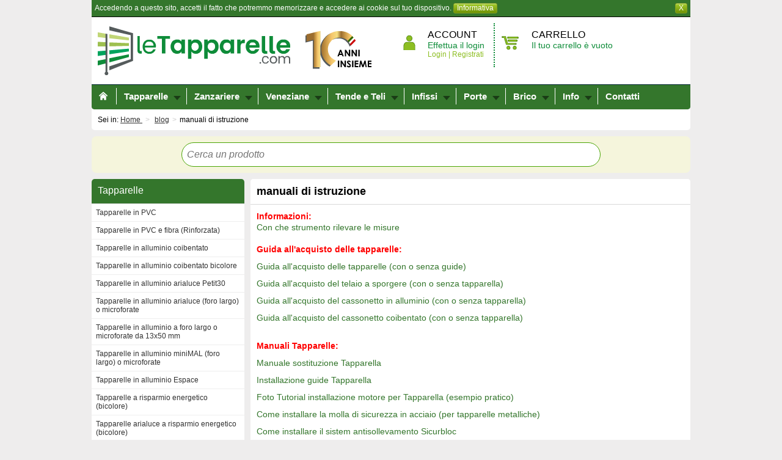

--- FILE ---
content_type: text/html; charset=UTF-8
request_url: https://www.letapparelle.com/pag/390
body_size: 18157
content:

<!DOCTYPE html><html lang="it-it"><head><meta charset="UTF-8">
<meta name="viewport" content="width=device-width, initial-scale=1.0">
<meta http-equiv="X-UA-Compatible" content="IE=edge" >

<title>manuali di istruzione</title>

<meta name="description" content="istruzioni motori per tapparelle" >
<meta name="keywords" content="istruzioni motori, tapparelle, istruzioni" >
<link rel="canonical" content="https://www.letapparelle.com/pag/390" /><link rel="shortcut icon" href="/public/images/favicon.ico"/>
<!--<link rel="stylesheet" href="/public/css/reset.css"/>-->
<link rel="stylesheet" href="/public/css/main-responsive_2021_10_14.css?v=1.9"/>
<link rel="stylesheet" href="/public/css/ricerca.css"/>
<!--<link href='http://fonts.googleapis.com/css?family=Doppio+One' rel='stylesheet' type='text/css'>-->

<link rel="preconnect" href="https://fonts.googleapis.com">
<link rel="preconnect" href="https://fonts.gstatic.com" crossorigin>
<link href="https://fonts.googleapis.com/css2?family=Roboto+Serif:ital,wght@0,400;0,700;1,400;1,700&display=swap" rel="stylesheet"> 



    <!--[if gte IE 9]>
        <style type="text/css">
            .gradient {
               filter: none;
            }
        </style>
	<![endif]-->

	<!--[if IE 6]>
	<style>
		body {behavior: url("/public/css/csshover3.htc");}
		#menu li .drop {background:url("/public/css/drop.gif") no-repeat right 8px;
	</style>
	<![endif]-->
    
<script src="https://eu1-config.doofinder.com/2.x/73d01dfc-32c6-4ca8-be78-bc9f25a92cf3.js" async></script><script>(function(w,d,t,r,u){var f,n,i;w[u]=w[u]||[],f=function(){var o={ti:"121001009", enableAutoSpaTracking: true};o.q=w[u],w[u]=new UET(o),w[u].push("pageLoad")},n=d.createElement(t),n.src=r,n.async=1,n.onload=n.onreadystatechange=function(){var s=this.readyState;s&&s!=="loaded"&&s!=="complete"||(f(),n.onload=n.onreadystatechange=null)},i=d.getElementsByTagName(t)[0],i.parentNode.insertBefore(n,i)})(window,document,"script","//bat.bing.com/bat.js","uetq");</script>
<!-- TrustBox script -->
<script type="text/javascript" src="//widget.trustpilot.com/bootstrap/v5/tp.widget.bootstrap.min.js" async></script>
<!-- End TrustBox script -->
</head>
<!-- manuali di istruzione -->
<body  class="bgLightGrey"   >
<a id="nav-top"></a>
<div id="page"><div id="structure">



		<div class="pRelative bContainer">
			<div id="site-cookie">
				<p>
					Accedendo a questo sito, accetti il fatto che potremmo memorizzare e accedere ai cookie sul tuo dispositivo.
					<a class="btn btn-verde btn-vxs" href="/info/privacy_cookies.php" title="Privacy">Informativa</a>
				</p>
				<span class="cookie-chiudi">
					<a class="btn btn-verde btn-vxs" onclick="DBCookiesLow()" href="#" title="Chiudi messaggio Cookies">X</a>
				</span>
			</div>
		</div>
		

    <header class="pRelative bW100 dBlock">

        <div id="header-container" class="pRelative bContainer">



        

            
			<div id="logo"><a title="Taparelle" href="https://www.letapparelle.com/" class="dBlock">Tapparelle</a></div>
         <div id="anni10"><a title="Anniversario - 10 anni di tapparelle.com" href="https://www.letapparelle.com/" class="dBlock">10 anni</a></div>

<!-- tapparella persiane finestre tapaprelle -->
            <div class="info-header">
                                <div class="speed-contact">
                    <img alt="tapparelle pvc" src="/public/images/account.png" />
                    <div>
                        <span class="dBlock">ACCOUNT</span>
                        <span class="dBlock subinfo">Effettua il login</span>
                        <span class="dBlock"><a href="/check.php">Login&nbsp;|</a><a href="/register.php">&nbsp;Registrati</a></span>
                    </div>
                </div>
                <div class="shopping-cart-header">
                    <img alt="prezzi tapparelle" src="/public/images/cart.png" />
                    <div>
                        <span class="dBlock">CARRELLO</span>
                        <span class="dBlock subinfo">Il tuo carrello &egrave; vuoto</span>                    </div>
                </div>
                
                            </div>
<!-- tapparella persiane finestre -->
        </div>
	</header>






<nav id="menup-container">
<ul id="menup">


        <!-- Home -->
        <li class="linesx nodrop" style="background: none !important">
            <a href="/"><i class="icon-home icona-bianca"></i></a>
        </li>
        <!-- End Home -->

    <!-- Tapparelle -->
    <li class="linesx">
        <a title='Sezione Tapparelle' href="/tapparelle/" class="drop">Tapparelle</a>
        <div class="dropdown_14columns dropdown_shadow">

            <div class="col_7">
                <a title='Tapparelle' href="/tapparelle/"><h3>Tapparelle standard</h3></a>
                <ul>
                    <li><a title="Tapparelle PVC" href="/tapparelle_avvolgibili_in_pvc_51.html">Tapparelle in PVC</a></li>
                    <li><a title="Tapparelle pvc in fibra di vetro" href="/tapparelle_in_pvc_e_fibra_di_vetro_725.html">Tapparelle in PVC e fibra (Rinforzata)</a></li>
                                        <li><a title="Tapparelle in alluminio coibentato" href="/tapparelle_avvolgibili_in_alluminio_coibentato_52.html">Tapparelle in alluminio coibentato</a></li>
                    <li><a title="Tapparelle in alluminio bicolore" href="/tapparelle_in_alluminio_coibentato_bicolore_1952.html">Tapparelle in alluminio Bicolore</a></li>
                    <li><a title="Tapparelle in alluminio AriaLuce Petit30" href="/tapparelle_in_alluminio_arialuce_petit30_a_foro_largo_1527.html">Tapparelle in alluminio arialuce Petit30</a></li>
                    <li><a title="AriaLuce e ZanzarTap - Tapparella con fori larghi o microforata" href="/tapparelle_ariaextra_in_alluminio_a_foro_largo_254.html">Tapparelle in alluminio arialuce (foro largo) o microforate</a></li>
                    <li><a title="Tapparelle in alluminio a foro largo o microforate da 13x50 mm" href="/tapparelle_arialuce_in_alluminio_a_foro_largo_o_microforata_13x50_3812.html">Tapparelle in alluminio a foro largo o microforate da 13x50 mm</a></li>
                    <li><a title="Tapparelle in alluminio Minimal" href="/tapparelle_in_alluminio_minimal_microforate_1526.html">Tapparelle in alluminio miniMAL(foro largo) o microforate</a></li>
                    <li><a title="Tapparelle in alluminio Espace" href="/tapparelle_arialuce_espace_3366.html">Tapparelle in alluminio Espace</a></li>
                    <li><a title="Tapparelle blindate in acciaio coibentato" href="/tapparelle_avvolgibili_in_acciaio_coibentato_53.html">Tapparelle blindate in acciaio</a></li>
                </ul>
                <a title='Tapparelle' href="/tapparelle/"><h3>Tapparelle Speciali</h3></a>
                <ul>
                    <li><a title="Duero - Tapparella a risparmio energetico" href="/tapparelle_avvolgibili_a_risparmio_energetico_duero_55.html">Tapparelle a risparmio energetico (bicolore)</a></li>
                    <li><a title="AriaLuce Termo - Tapparella a risparmio energetico bicolore" href="/tapparella/risparmio_energetico/ariaextra/dp/1518">Tapparelle arialuce a risparmio energetico (bicolore)</a></li>
                    

                    <li><a title="Tapparella orienta" href="/tapparelle_orientabili_in_alluminio_estruso_727.html">Tapparelle orientabili</a></li>
					<li><a title="Tapparelle blindate antintrusione" href="/tapparelle_blindate_in_alluminio_estruso_antintrusione_750.html">Tapparelle blindate antintrusione</a></li>
                    <li><a title="Tapparelle estruso DoubleSpace" href="/tapparelle_blindate_arialuce_double_space_1528.html">Tapparelle in estruso double space</a></li>
                    <li><a title="Tapparelle estruso Sicura" href="/tapparelle_antintrusione_in_alluminio_estruso_sicura_1054.html">Tapparelle in estruso Sicura</a></li>
                    <li><a title="Tapparelle in legno verniciate" href="/tapparelle_in_legno_335.html">Tapparelle in legno verniciate</a></li>
                    <li><a title="Tapparelle in legno pino" href="/tapparelle_in_legno_eco_3714.html">Tapparelle in legno pino</a></li>
                    <!--<li><a title="Tapparelle trasparenti" href="/tapparelle_trasparenti_in_pvc_223.html">Tapparelle trasparenti</a></li>-->
                </ul>

                <a title='Tapparelle' href="/tapparelle/"><h3>Tapparelle in kit da taglio</h3></a>
                <ul>
                    <li><a title="Tapparelle in kit da taglio" href="tapparelle/dp/2508">Tapparelle In PVC</a></li>
                    </ul>

                <a title='Tapparelle' href="/motori_tapparelle.php"><h3>Motori per Tapparelle</h3></a>
                <ul>
                    <li><a title="Motori per tapparelle" href="/motori_tapparelle.php?id_cat3=23">Motori per tapparelle</a></li>
                    <li><a title="Pulsanti" href="/motori_tapparelle.php?id_cat3=25">Pulsanti e placche per tapparelle</a></li>
                    <li><a title="Radiocomandi" href="/motori_tapparelle.php?id_cat3=37">Telecomandi per motori</a></li>
                    <li><a title="Centraline e domotica" href="/motori_tapparelle.php?id_cat3=40">Centraline e domotica</a></li>
                </ul>
                    <!--Aggiungo partizione motori bidirezionali - Lykans 10/12/24-->
                    <a title='Tapparelle' href="/motori_tapparelle.php"><h3>Motori per Tapparelle bidirezionali</h3></a>
                <ul>
                    <li><a title="Motori per tapparelle" href="/motori_tapparelle.php?id_cat3=156">Motori per tapparelle bidirezionali</a></li>
                    <li><a title="Pulsanti" href="/motori_tapparelle.php?id_cat3=25">Pulsanti e placche per tapparelle</a></li>
                    <li><a title="Radiocomandi" href="/motori_tapparelle.php?id_cat3=150">Telecomandi per motori bidirezionali</a></li>
                    <li><a title="Centraline e domotica" href="/motori_tapparelle.php?id_cat3=157">Centraline e domotica bidirezionali</a></li>
                </ul>
                    
            </div>

            <div class="col_7">
                    <a title='Accessori per tapparelle' href="/accessori_tapparelle.php"><h3>Accessori</h3></a>
                    <ul>
                    <li><a title='Accessori per tapparelle' href="/accessori_tapparelle.php">Accessori per tapparelle</a></li>
                    <li><a title='guide per tapparelle' href="/guide_tapparelle.php">Guide per tapparelle</a></li>
                    <li><a title='apparecchi a sporgere' href="/telai-a-sporgere.php">Telai a sporgere</a></li>
                    <li><a title="Rullo zincato per tapparelle" href="/accessori/rullo_ottagonale_per_tapparelle_208.html">Rullo zincato per tapparelle</a></li>
                    <li><a title='Doghe di ricambio' href="/stecche-di-ricambio/">Stecche di ricambio (doghe)</a></li>
                    <li><a title="Terminali per tapparelle" href="/tapparelle/terminali/">Terminali per tapparelle</a></li>
                    </ul>
                    <!--Creo categoria dedicata per cassonetti coibentati, alluminio ed accessori Lykans 13/7/21-->
                    <h3>Cassonetti</h3>
                    <ul>
                    <li><a title='cassonetti per tapparelle' href="/cassonetti/cassonetto_esterno_alluminio_87.html">Cassonetti esterni (minicassonetti)</a></li>
                    <li><a title='cassonetti' href="/cassonetti-coibentati/">Cassonetti coibentati</a></li>
                    <li><a title='cassonetti da ristrutturazione in PVC' href="https://www.letapparelle.com/cassonetti_da_ristrutturazione_in_pvc/dp/3230">Cassonetti da ristrutturazione in PVC</a></li>
                    <li><a title='cassonetti coprirullo in EPS' href="https://www.letapparelle.com/cassonetti_coprirullo_in_eps/dp/3539">Cassonetti coprirullo in EPS</a></li>
                    <li><a title='accessori cassonetti' href="/accessori_cassonetti_in_alluminio/cat2/124">Accessori cassonetti</a></li>
                    </ul>
                    <h3>Campionature</h3>
                    <ul>
                        <li><a title="Kit di Campionatura e colori" href="/campionature/kit_campionatura_e_cartella_colori_244.html">Campionature tapparelle</a></li>
                    </ul>
                    <h3>Informazioni</h3>
                    <ul>
                        <li><a title="Diametri di arrotolamento delle tapparelle" href="/diametri-arrotolamento.php">Diametri di arrotolamento</a></li>
                        <li><a title="Tipi di manovra per tapparelle" href="/manovre-tapparelle.php">Tipi di manovra</a></li>
                        <!-- <li><a title="Come prendere le misure per Tapparelle in PVC" href="/prendere-misure/tapparelle_pvc.php">Come prendere le misure Tapparelle in PVC</a></li>-->
                        <!-- <li><a title="Come prendere le misure per Tapparelle Metalliche" href="/prendere-misure/tapparelle_metalliche.php">Come prendere le misure Tapparelle Metalliche</a></li>-->
                        <!-- <li><a title="Come prendere le misure per Tapparelle orientabili" href="/prendere-misure/tapparelle_orientabili.php">Come prendere le misure Tapparelle Orientabili</a></li>-->
                        <li><a title="Tempi di produzione" href="/info/produzione.php">Tempi produzione</a></li>
                        <!-- <li><a title="Prezzi tapparelle preventivo veloce" href="/preventivi/tapparelle.php">Preventivo veloce tapparelle</a></li> -->
                    </ul>

                    <h3>Serrande</h3> 
                    <ul>
            <li><a title='Serranda' href="https://www.letapparelle.com/serrande_in_alluminio_coibentato/dp/843">Serrande</a></li>
            <li><a title='guide per serrande' href="https://www.letapparelle.com/guide_per_serrande/cat2/140">Guide per serrande</a></li>
            <li><a title='motori per serrande' href="https://www.letapparelle.com/motori_per_serrande/cat2/128">Motori per serrande</a></li>
            <li><a title='accessori per serrande' href="https://www.letapparelle.com/accessori_serrande/cat2/127">Accessori per serrande</a></li>
                    </ul>

                    <!--Aggiungo Guide Tutorial installazione - Lykans 2/3/21-->
                    <a title='Guide Tutorial all acquisto e manuali di istruzioni' href="https://www.letapparelle.com/pag/390"><h3>Guide tutorial all'acquisto e manuali di istruzioni</h3></a>
                <ul>
                    <li><a title="Guide e manuali" href="https://www.letapparelle.com/pag/390">Guide tutorial e manuali </a></li>
                    <li><a title="Istruzioi di montaggio" href="/istruzioni/">Istruzioni</a></li>
                </ul>


            </div>

            

        </div>
    </li>
    <!-- End Tapparelle -->
    <!-- Zanzariere -->
    <li class="linesx">
            <a title="Sezione Zanzariere" href="/zanzariere/" class="drop">Zanzariere</a>
            <div class="dropdown_6columns">

                <div class="col_6">
                    <a title="Zanzariere" href="/zanzariere/"><h3>Zanzariere</h3></a>
                    <ul>
                        <li><a title="Zanzariere verticali" href="/zanzariere/finestre/">Zanzariere verticali (Finestre)</a></li>
                        <li><a title="Zanzariere laterali" href="/zanzariere/balconi/">Zanzariere laterali (Balconi)</a></li>
                        <!-- <li><a title="Zanzariera in kit da taglio" href="/zanzariere/zanzariere_in_kit/">Zanzariera in kit da taglio</a></li> -->
                        <li><a title="Zanzariera in kit da taglio" href="/zanzariera_in_kit_da_taglio/cat2/131">Zanzariera in kit da taglio</a></li> 
                        <li><a title="Zanzariera fissa" href="/zanzariere/zanzariera_fissa_266.html">Zanzariera fissa</a></li>
                    </ul>
                    <h3>Ricambi e Accessori</h3>
                    <ul>
                        <li><a title="Cambiare rete zanzariera" href="/reti_e_teli_di_ricambio_per_zanzariere/cat3/142">Reti e teli di ricambio per zanzariere</a></li>
                        <li><a title="Ricambi per zanzariera" href="/ricambi_per_zanzariere/cat2/56">Ricambi per zanzariere</a></li>
                    </ul>
                    <h3>Profili e Guide per zanzariere</h3>
                    <ul>
                        <li><a title="Guide per zanzariere" href="/guide_per_zanzariere/cat2/138">Guide per zanzariere</a></li>
                        <li><a title="Profili in estruso" href="/profili_in_estruso/cat2/162">Profili in estruso</a></li>
                    </ul>
                    <h3>Campionature</h3>
                    <ul>
                        <li><a title="Kit di Campionatura e colori" href="/campionature/kit_campionatura_e_cartella_colori_2045.html">Campionatura Zanzariere</a></li>
                    </ul>
                    <h3>Info</h3>
                    <ul>
                        <li><a title="Come prendere le misure per le zanzariere" href="/prendere-misure/zanzariere.php">Come prendere le misure</a></li>
                        <li><a title="Istruzioi di montaggio" href="/istruzioni/">Istruzioni</a></li>
                        <!-- <li><a title="Prezzi zanzariere preventivo veloce" href="/preventivi/zanzariere.php">Preventivo veloce zanzariere</a></li> -->
                    </ul>
                </div>

            </div>
        </li>
        <!-- End Zanzariere -->
        <!-- Veneziane -->
        <li class="linesx">
            <a title="Sezione Veneziane" href="/veneziane/" class="drop">Veneziane</a>
            <div class="dropdown_12columns">
                <div class="col_6">
                    <a title="Veneziane" href="/veneziane_in_alluminio/cat3/114"><h3>Veneziane in alluminio</h3></a>
                    <ul>
                        <li><a title="Veneziane in alluminio su misura da 25 mm" href="/veneziane/veneziane_su_misura_in_alluminio_da_25mm_236.html">Veneziane in alluminio da 25 mm</a></li>
                        <li><a title="Veneziane in alluminio su misura da 15 mm con cassonetto standard 25x25 mm" href="/veneziane/veneziane_su_misura_in_alluminio_da_15mm_242.html">Veneziane in alluminio da 15 mm</a></li>
                        <li><a title="Veneziane in alluminio su misura da 15 mm con cassonetto mini 20x20 mm" href="/veneziane/veneziane_su_misura_in_alluminio_da_15mm_cassonetto_mini_248.html">Veneziane da 15 mm (cassonetto mini)</a></li>
                        <li><a title="Veneziane in alluminio su misura da 35 mm" href="/veneziane/veneziane_su_misura_in_alluminio_da_35mm_240.html">Veneziane in alluminio da 35 mm</a></li>
                        <li><a title="Veneziane in alluminio su misura da 50 mm" href="/veneziane/veneziane_su_misura_in_alluminio_da_50mm_241.html">Veneziane in alluminio da 50 mm</a></li>
                    </ul>
                    <a title="Veneziane" href="/veneziane_in_legno/cat3/113"><h3>Veneziane in legno</h3></a>
                    <ul>
                        <!--<li><a title="Veneziane in legno su misura da 25 mm" href="/veneziane/veneziane_su_misura_in_legno_da_25mm_2334.html">Veneziane in legno da 25 mm</a></li> -->
                        <li><a title="Veneziane in legno su misura da 35 mm" href="/veneziane/veneziane_su_misura_in_legno_da_35mm_2338.html">Veneziane in legno da 35 mm</a></li>
                        <li><a title="Veneziane in legno su misura da 50 mm" href="/veneziane/veneziane_su_misura_in_legno_da_50mm_2333.html">Veneziane in legno da 50 mm</a></li>
                    </ul>
                    <h3>Ricambi e Accessori Veneziane</h3>
                    <ul>
                        <li><a title="Ricambi per veneziane" href="/veneziane/accessori_veneziane.php">Accessori di ricambio veneziane</a></li>
                    </ul>
                    <h3>Campionature</h3>
                    <ul>
                        <li><a title="Kit di Campionatura e colori" href="/campionature/kit_campionatura_e_cartella_colori_2047.html">Campionatura Veneziane</a></li>
                    </ul>
                    <h3>Info</h3>
                    <ul>
                        <li><a title="Istruzioi di montaggio" href="/istruzioni/">Istruzioni</a></li>
                        <!-- <li><a title="Prezzi veneziane preventivo veloce" href="/preventivi/veneziane.php">Preventivo veloce veneziane</a></li> -->
                    </ul>
                </div>
                <div class="col_6">
                    <a title="Frangisole" href="/frangisole/"><h3>Frangisole</h3></a>
                    <ul>
                        <!--<li><a title="Frangisole su misura da 80mm con filo guida" href="/frangisole/veneziana_frangisole_da_80mm_con_filo_guida/dp/1420/">Veneziana / Frangisole da 80mm</a></li>
                        <li><a title="Frangisole con Lamelle da 65mm" href="/frangisole/frangisole_guidato_con_lamelle_da_65mm/dp/1418/">Frangisole da 65mm</a></li>
                        <li><a title="Frangisole con Lamelle da 70mm" href="/frangisole/frangisole_guidato_con_lamelle_da_70mm/dp/1417/">Frangisole da 70mm</a></li>
                        <li><a title="Frangisole con Lamelle da 80mm" href="/frangisole/frangisole_guidato_con_lamelle_da_80mm/dp/1390/">Frangisole da 80mm</a></li>
                        <li><a title="Frangisole con Lamelle da 90mm" href="/frangisole/frangisole_guidato_con_lamelle_da_90mm/dp/1416/">Frangisole da 90mm</a></li>
                        <li><a title="Frangisole con Lamelle da 97mm autoportante" href="/frangisole/frangisole_guidato_con_lamelle_da_97mm_autoportante/dp/1419/">Frangisole da 97mm autoportante</a></li> -->
                        
                        <li><a title="Frangisole su misura a C con Lamelle da 65mm" href="/frangisole/frangisole_guidato_con_lamelle_da_65mm/dp/1418/">Frangisole a C da 65mm</a></li>
                        <li><a title="Frangisole su misura a C con Lamelle da 80mm" href="/frangisole/frangisole_guidato_con_lamelle_da_80mm/dp/1390/">Frangisole a C da 80mm</a></li>
                        <li><a title="Veneziana/Frangisole su misura a C da 80mm con filo guida" href="/frangisole/veneziana_frangisole_da_80mm_con_filo_guida/dp/1420/">Frangisole a C da 80mm cavetto</a></li>
                        <li><a title="Frangisole su misura a Z con Lamelle da 70mm" href="/frangisole/frangisole_guidato_con_lamelle_da_70mm/dp/1417/">Frangisole a Z da 70mm</a></li>
                        <li><a title="Frangisole su misura a Z con Lamelle da 90mm" href="/frangisole/frangisole_guidato_con_lamelle_da_90mm/dp/1416/">Frangisole a Z da 90mm</a></li>
                        <li><a title="Frangisole su misura a S con Lamelle da 70mm" href="/frangisole/frangisole_guidato_con_lamelle_da_70mm/dp/3815/">Frangisole a S da 70mm</a></li>
                        <li><a title="Frangisole su misura a S con Lamelle da 90mm" href="/frangisole/frangisole_guidato_con_lamelle_da_90mm/dp/3816/">Frangisole a S da 90mm</a></li>
                        <li><a title="Frangisole su misura a P con Lamelle da 97mm autoportante" href="/frangisole/frangisole_guidato_con_lamelle_da_97mm_autoportante/dp/1419/">Frangisole a P da 97mm autoportante</a></li>
                    </ul>
                    <h3>Ricambi e Accessori Frangisole</h3>
                    <ul>
                        <li><a title="Ricambi per Frangisole" href="/frangisole/accessori_per_frangisole.php">Accessori di ricambio Frangisole</a></li>
                    </ul>
                    <h3>Campionature</h3>
                    <ul>
                        <li><a title="Kit di Campionatura e colori" href="/frangisole/kit_campionatura_e_cartella_colori_completa_per_frangisole/dp/2625/">Campionature Frangisole</a></li>
                    </ul>
                </div>
            </div>
        </li>
        <!-- End Veneziane -->

        <!-- Tende -->
        <li class="linesx">
            <a href="#" class="drop">Tende e Teli</a>
            <div class="dropdown_6columns">
                <div class="col_6">
                    <h3>Tende da esterno</h3>
                    <ul>
                        <li><a title="Tende da sole" href="/tende-da-sole/">Tende da sole Tempotest Par&agrave;</a></li>
                        <li><a title="Tende trasparenti (cristal)" href="/tende/tende-cristal/">Tende Cristal trasparenti</a></li>
                        <li><a title="Vetrate scorrevoli" href="/vetrate_scorrevoli/cat3/141">Vetrate scorrevoli</a></li>
                        <li><a title="Pergole" href="/pergole/cat2/174">Pergole</a></li>
                    </ul>
                    <h3>Tende da interno</h3>
                    <ul>
                        <li><a title="Tende pliss&egrave;" href="/tende-plisse/">Tende pliss&egrave;</a></li>
                        <li><a title="Tende a rullo" href="/tende-rullo/">Tende a rullo</a></li>
                        <li><a title="Tende verticali" href="/tende-verticali/">Tende verticali a bande</a></li>
                    </ul>
                    <h3>Teli e Teloni</h3>
                    <ul>
                        <li><a title="Tessuto di ricambio per tende da sole Tempotest" href="/tende_da_sole/telo_di_ricambio_per_tenda_da_sole_tempotest_para_705.html">Tessuto di ricambio Tempotest Par&agrave;</a></li>
                        <li><a title="Tessuto di ricambio in PVC Cristal" href="/tende_da_sole/telo_di_ricambio_per_tenda_da_sole_in_pvc_cristal_3439.html">Telo di ricambio in PVC Cristal</a></li>
                        <li><a title="Tessuto di ricambio Soltis" href="/tende_da_sole/telo_di_ricambio_per_tenda_da_sole_soltis_3440.html">Telo di ricambio Soltis</a></li>
                        <li><a title="Mantovana Volant di ricambio per tenda da sole Tempotest" href="/tende_da_sole/mantovana_volant_di_ricambio_per_tenda_da_sole_tempotest_para_1212.html">Mantovana Volant di ricambio per tenda da sole Tempotest Par&agrave;</a></li>
                        <li><a title="Telone Tempotest su misura" href="/teli_tempotest_su_misura/dp/1869">Telone Tempotest su misura</a></li>
                        <li><a title="Telone in PVC - Cristal su misura" href="/teli_in_pvc_su_misura/dp/3442">Telone in PVC - Cristal</a></li>
                        <li><a title="Telone in Soltis su misura" href="/teli_in_soltis_su_misura/dp/3443">Telone in Soltis</a></li>
                        <li><a title="Fasce per gazebo Tempotest parà" href="/fasce_per_gazebo_tempotest_para/dp/1463">Fasce per gazebo Tempotest parà</a></li>
                        <li><a title="Fasce per ringhiere Tempotest parà" href="/fasce_per_ringhiere_tempotest_para/dp/1466">Fasce per ringhiere Tempotest parà</a></li>
                    </ul>
                    <h3>Ricambi e Accessori Tende</h3>
                    <ul>
                        <li><a title="Motori tende da sole" href="/motori_tende_da_sole.php?id_cat3=76">Motori per tende da sole</a></li>
						<li><a title="Motori tende a rullo" href="/motori_per_tende_a_rullo/cat2/137">Motori per tende a rullo</a></li>
                        <li><a title="Pulsanti" href="/motori_tende_da_sole.php?id_cat3=25">Pulsanti per motore</a></li>
                        <li><a title="Rullo" href="https://www.letapparelle.com/rullo_per_tende_da_sole/dp/1808">Rullo per tende da sole</a></li>
                        <li><a title="Sensori sole e vento per tende da sole" href="/motori_tende_da_sole.php?id_cat3=99">Sensori sole e vento</a></li>
                        <li><a title='Domotica' href="/motori_tende_da_sole.php?id_cat3=40">Domotica</a></li>
                        <li><a title="Radiocomandi" href="/motori_tende_da_sole.php?id_cat3=37">Telecomandi per motori</a></li>
                        <li><a title="Ricambi e accessori tende da sole" href="/accessori_tende_da_sole.php">Accessori e Ricambi tende da sole</a></li>
						<li><a title='Bande di ricambio per tende verticali' href="/tende_verticali/bande_di_ricambio_per_tende_verticali_736.html">Bande di ricambio per tende verticali</a></li>
                    </ul>
                    <h3>Campionature</h3>
                    <ul>
                        <li><a title="Campionature tessuto per tende da sole Tempotest" href="/tende/campionature_tende/">Campionature tende</a></li>
                    </ul>

                    <ul>

                </div>
            </div>
        </li>
        <!-- End Tende -->

        <!-- Vetri Infissi -->
        <li class="linesx">
            <a title="Sezione Infissi" href="/infissi_in_pvc/cat2/143" class="drop">Infissi</a>
            <div class="dropdown_6columns">
                <div class="col_6">
                    <ul>
                        <h3>Infissi</h3>
                        <li><a title='Infissi e trattamento vetri ' href="/infissi_in_pvc/cat2/143">Infissi in PVC Rehau</a></li>
                        <h3>Campionature Infissi</h3>
                        <li><a title='Campionature Infissi' href="/campionature_infissi/dp/2730">Campionature infissi</a></li>
                        <h3>Accessori Infissi</h3>
                        <li><a title='Accessori Infissi' href="/accessori_infissi_in_pvc/cat2/161">Accessori infissi</a></li>
                        <h3>Persiane</h3>
                        <li><a title='Persiane in alluminio' href="/persiane_in_alluminio/cat2/152">Persiane in alluminio</a></li>
                        <h3>Trattamento vetri</h3>
                        <li><a title='Trattamento vetri Nanotech One 3360' href="/trattamento_vetri/dp/2265">Kit di Trattamento</a></li>
                        <li><a title='Pasta levigatrice per vetro e ceramica' href="/kit_ripristino_nanotecnologico/dp/619">Kit di ripristino nanotecnologico</a></li>
                        <li><a title='Tutti prodotti per trattamento vetro' href="/gamma_completa_prodotti_per trattamento_vetro/cat2/71">Gamma completa prodotti</a></li>
                    </ul>
                </div>
            </div>
        </li>
        <!-- End Vetri Infissi -->


        <!-- Porte a soffietto -->
        <li class="linesx">
            <a title="Sezione Porte a soffietto" href="/porte_soffietto/" class="drop">Porte</a>
            <div class="dropdown_6columns">
                <div class="col_6">
                    <a title="Sezione Porte a soffietto" href="/porte_soffietto/"><h3>Porte a soffietto</h3></a>
                    <ul>
                        <li><a title="Porte a soffietto" href="/porte_soffietto/">Porte a soffietto su misura</a></li>
                        <li><a title="Porte a soffietto in kit" href="/porte_soffietto/kit_porta_a_soffietto_fai_da_te_misure_standard_212.html">Porte a soffietto in kit standard</a></li>
                        <li><a title='Porte a soffietto in kit stampa digitale' href="/porte_a_soffietto_stampa_digitale/cat2/30">Porte a soffietto in kit stampa digitale</a></li>
                        <li><a title="Accessori" href="accessori_porte_a_soffietto/cat2/148">Accessori</a></li>
                    </ul>
                </div>
            </div>
        </li>
        <!-- End Porte a soffietto -->

        <!-- Brico -->
        <li class="linesx">
            <a title="Sezione brico e ferramenta" href="/brico_e_ferramenta/cat1/24" class="drop">Brico</a>
            <div class="dropdown_6columns">
                <div class="col_6">
                    <ul>
                        <h3>Brico</h3>
                        <li><a title="Brico e Ferramenta" href="/brico/cat1/24">Brico e Ferramenta</a></li>
                        <li><a title="Domotica" href="/motori_tapparelle.php?id_cat3=40">Domotica</a></li>
                        <li><a title="Telecamere" href="/telecamere/cat2/141">Telecamere</a></li>
                        <li><a title="Allarmi" href="/allarmi/cat2/150">Allarmi</a></li>
                        <li><a title="Paratie Antiallagamento" href="/paratie_antiallagamento/cat/41">Paratie Antiallagamento</a></li>
<!--                         <li><a title="Lastre su misura" href="/lastre_su_misura/policarbonato_compatto/cat/40">Lastre su misura</a></li>
 -->                    </ul>
                </div>
            </div>
        </li>
        <!-- End Brico -->


        <!-- Info -->
        <li class="linesx">
            <a href="#" class="drop">Info</a>
            <div class="dropdown_6columns">
                <div class="col_6">
                    <h3>Informazioni</h3>
                    <ul>
                        <li><a title="Info su LeTapaprelle.com" href="/info/le-tapparelle.php">Chi siamo</a></li>
                        <li><a title="feedback" href="/feedback.php">Opinioni dei clienti</a></li>
                        <li><a title="Info e Faq" href="/info/faq.php">Domande Frequenti (Faq)</a></li>
                        <li><a title="Condizioni di vendita" href="/info/condizioni.php">Condizioni di vendita</a></li>
                        <li><a title="Diametri di arrotolamento delle tapparelle" href="/diametri-arrotolamento.php">Diametri di arrotolamento</a></li>
                        <li><a title="Trattamento dati" href="/info/privacy.php">Privacy</a></li>
                        <li><a title="Costi di spedizione tapparelle" href="/info/costo_spedizione_tapparelle.php">Spedizioni (9,90 &euro;)</a></li>
                        <li><a title="Tempi di produzione" href="/info/produzione.php">Tempi produzione</a></li>
                        <li><a title="Iva agevolata aquisto tapparelle" href="/info/iva-agevolata-tapparelle.php">Detrazioni Fiscali</a></li> <!-- Iva agevolata al 4% o 10% -->
                        <li><a title="Istruzioi di montaggio" href="/istruzioni/">Istruzioni di montaggio</a></li>
                        <!--<li><a title="Collabora con noi" href="/info/installatori/installatore.php">Collabora con noi</a></li>-->
                    </ul>
                </div>
            </div>
        </li>
        <!-- End Info -->

        <!-- Contatti -->
		<li class="nodrop">
            <a title="Form Contatti" href="/info/contatti.php" class="line">Contatti</a>
        </li>
        <!-- End Contatti -->
</ul>
</nav>





			<div id="Breadcrumbs" class="pRelative bContainer oHidden">
				<ol class="breadcrumb" itemscope itemtype="http://schema.org/BreadcrumbList">
					<li>Sei in:</li>
					<li class="after" itemprop="itemListElement" itemscope itemtype="http://schema.org/ListItem">
						<a itemprop="item" href="/" title="LeTapparelle.com">
							<span itemprop="name">Home</span>
						</a>
						<meta itemprop="position" content="1" />
					</li>
		<li class="after" itemprop="itemListElement" itemscope itemtype="http://schema.org/ListItem"><a itemprop="item" href="/blog e faq/" title="blog"><span itemprop="name">blog</span></a><meta itemprop="position" content="2" /></li><li itemprop="itemListElement" itemscope itemtype="http://schema.org/ListItem"><span itemprop="name">manuali di istruzione</span><meta itemprop="position" content="3" /></li>
				</ol>
			</div>
		


    <section id="wrapper" class="pRelative bW100 hAuto">
        <div class="pRelative bContainer oHidden">




<div style="text-align: center; background-color: beige; margin-top: 10px; height: 60px; border-radius: 8px">  
<input id="search" type="search" autocomplete="on" class="ricerca" maxlength="50" placeholder="Cerca un prodotto">
<!--<button class="btn-lg btn-warning" style="border-radius: 50px; background-color: #C1D676; color: #fff; font-size: 16px !important; border: none;">Cerca</button> -->
</div>
<style>
    .ricerca {
        display: inline-block;
        width: 70% !important;
        height: 40px !important;
        margin: 0;
        padding: 0 8px;
        font-size: 16px;
        color: #888;
        font-style: italic;
        background: #fff;
        border: 1px solid #4aa505;
        -moz-border-radius: 50px;
        -webkit-border-radius: 50px;
        border-radius: 50px;
        margin-top: 10px;
        //float: right;
        //margin-right: 139px;
    }


    @media screen and (max-width: 769px)
    {
        .ricerca 
        {
            width: 90% !important;
            float: none;
            margin-right: 0px; 
        }
    }
</style>
<script>
function chiudiFerie() {
    var el = document.getElementById('site-ferie');
    if(el) el.style.display = 'none';
    var d = new Date();
    d.setTime(d.getTime() + (30*24*60*60*1000));
    document.cookie = "Ferie=1; expires=" + d.toUTCString() + "; path=/";
}
</script>






<div class="clear"></div>


<!-- Sidebar SX tapparelle -->
<div class="bColumn" id="sideLeft">
    <div class="widget">
        <h2 class="BC_AG BRS_TL5"><a title='tapparelle' href='/tapparelle/'><font color='#ffffff'>Tapparelle</font></a></h2>
        <ul class="sidemenu">
            <li><a title='Tapparelle pvc' href="/tapparelle_avvolgibili_in_pvc_51.html">Tapparelle in PVC</a></li>
            <li><a title='Tapparelle pvc in fibra di vetro' href="/tapparelle_in_pvc_e_fibra_di_vetro_725.html">Tapparelle in PVC e fibra (Rinforzata)</a></li>
                        <li><a title='Tapparelle in alluminio coibentato' href="/tapparelle_avvolgibili_in_alluminio_coibentato_52.html">Tapparelle in alluminio coibentato</a></li>
            <li><a title="Tapparelle in alluminio bicolore" href="/tapparelle_in_alluminio_coibentato_bicolore_1952.html">Tapparelle in alluminio coibentato bicolore</a></li>
            <li><a title="Tapparelle in alluminio AriaLuce Petit30" href="/tapparelle_in_alluminio_arialuce_petit30_a_foro_largo_1527.html">Tapparelle in alluminio arialuce Petit30</a></li>
            <li><a title="AriaLuce e ZanzarTap - Tapparella con fori larghi o microforata" href="/tapparelle_ariaextra_in_alluminio_a_foro_largo_254.html">Tapparelle in alluminio arialuce (foro largo) o microforate</a></li>
            <li><a title="Tapparelle in alluminio a foro largo o microforate da 13x50 mm" href="/tapparelle_arialuce_in_alluminio_a_foro_largo_o_microforata_13x50_3812.html">Tapparelle in alluminio a foro largo o microforate da 13x50 mm</a></li>
            <li><a title="Tapparelle MInimal" href="/tapparelle_in_alluminio_minimal_microforate_1526.html">Tapparelle in alluminio miniMAL (foro largo) o microforate</a></li>
            <li><a title="Tapparelle in alluminio Espace" href="/tapparelle_arialuce_espace_3366.html">Tapparelle in alluminio Espace</a></li>
            <li><a title="Duero - Tapparella a risparmio energetico" href="/tapparelle_avvolgibili_a_risparmio_energetico_duero_55.html">Tapparelle a risparmio energetico (bicolore)</a></li>
            <li><a title="AriaLuce Termo - Tapparella a risparmio energetico bicolore" href="/tapparella/risparmio_energetico/ariaextra/dp/1518">Tapparelle arialuce a risparmio energetico (bicolore)</a></li>
            <li><a title="Tapparelle blindate in acciaio coibentato" href="/tapparelle_avvolgibili_in_acciaio_coibentato_53.html">Tapparelle blindate in acciaio</a></li>
            <li><a title="Tapparella orienta" href="/tapparelle_orientabili_in_alluminio_estruso_727.html">Tapparelle orientabili</a></li>
            <li><a title="Tapparella blindate in estruso antintrusione" href="/tapparelle_blindate_in_alluminio_estruso_antintrusione_750.html">Tapparelle blindate antintrusione</a></li>
            <li><a title="Tapparelle estruso DoubleSpace" href="/tapparelle_blindate_arialuce_double_space_1528.html">Tapparelle in estruso double space</a></li>
            <li><a title="Tapparelle estruso Sicura" href="/tapparelle_antintrusione_in_alluminio_estruso_sicura_1054.html">Tapparelle in estruso Sicura</a></li>
            <li><a title='Tapparelle in legno verniciate' href="/tapparelle_in_legno_335.html">Tapparelle in legno verniciate</a></li>
            <li><a title='Tapparelle in legno pino' href="/tapparelle_in_legno_eco_3714.html">Tapparelle in legno pino</a></li>
            <li><a title='Tapparelle in kit da taglio' href="/tapparelle_in_kit/cat2/142">Tapparelle in kit da taglio</a></li>
            <!--<li><a title='Tapparelle trasparenti' href="/tapparelle_trasparenti_in_pvc_223.html">Tapparelle trasparenti</a></li>-->
            <!-- <li><a title='Prezzi tapparelle preventivo veloce' href="/preventivi/tapparelle.php"><b>Preventivo veloce tapparelle</b></a></li> -->
        </ul>
    </div>
        <div class="widget">
	        <h2 class="BC_AG BRS_TL5"><a title='Accessori tapparelle' href='/accessori_tapparelle.php'><font color='#ffffff'>Accessori per tapparelle</font></a></h2>
	        <ul class="sidemenu">
                <li><a title='Accessori per tapparelle' href="/accessori_tapparelle.php">Accessori per tapparelle</a></li>
                <li><a title='guide per tapparelle' href="/guide_tapparelle.php">Guide per tapparelle</a></li>
                <li><a title='apparecchi a sporgere' href="/telai-a-sporgere.php">Telai a sporgere</a></li>
                <li><a title="Rullo zincato per tapparelle" href="/accessori/rullo_ottagonale_per_tapparelle_208.html">Rullo zincato per tapparelle</a></li>
                <li><a title='motori per tapparelle' href="https://www.letapparelle.com/motori_tapparelle.php?id_cat3=23">Motori per tapparelle</a></li>
                <li><a title="Radiocomandi" href="/motori_tapparelle.php?id_cat3=37">Telecomandi per motori</a></li>
                <li><a title='pulsanti per tapparelle' href="https://www.letapparelle.com/motori_tapparelle.php?id_cat3=25">Pulsanti e placche</a></li>
                <li><a title='centraline per tapparelle' href="https://www.letapparelle.com/motori_tapparelle.php?id_cat3=40">Centraline e domotica</a></li>
                <li><a title='motori per tapparelle' href="/motori_tapparelle.php?id_cat3=156">Motori bidirezionali</a></li>
                <li><a title="Radiocomandi" href="/motori_tapparelle.php?id_cat3=150">Telecomandi bidirezionali</a></li>
                <li><a title='centraline per tapparelle' href="/motori_tapparelle.php?id_cat3=157">Centraline e domotica bidirezionale</a></li>
                <li><a title='Doghe di ricambio' href="/stecche-di-ricambio/">Stecche di ricambio (doghe)</a></li>
                <li><a title="Terminali per tapparelle" href="/tapparelle/terminali/">Terminali per tapparelle</a></li>
                <li><a title="Campionature Tapparelle" href="/accessori/kit_campionatura_e_cartella_colori_completa_per_tapparelle_244.html">Campionature tapparelle</a></li>
            </ul>
    </div>

    <!-- Creo categoria dedicata per cassonetti coibentati, alluminio ed accessori Lykans 13/7/21-->
    <div class="widget">
	        <h2 class="BC_AG BRS_TL5"><a title='Cassonetti' href='/cassonetti/cat2/13'><font color='#ffffff'>Cassonetti per tapparelle</font></a></h2>
	        <ul class="sidemenu">
            <li><a title='cassonetti per tapparelle' href="/cassonetti/cassonetto_esterno_alluminio_87.html">Cassonetti esterni (minicassonetti)</a></li>
            <li><a title='cassonetti' href="/cassonetti-coibentati/">Cassonetti coibentati</a></li>
            <li><a title='cassonetti da ristrutturazione in PVC' href="https://www.letapparelle.com/cassonetti_da_ristrutturazione_in_pvc/dp/3230">Cassonetti da ristrutturazione in PVC</a></li>
            <li><a title='cassonetti coprirullo in EPS' href="https://www.letapparelle.com/cassonetti_coprirullo_in_eps/dp/3539">Cassonetti coprirullo in EPS</a></li>
            <li><a title='accessori cassonetti' href="/accessori/cassonetti_in_alluminio/cat2/124">Accessori cassonetti</a></li>
	        </ul>
    </div>

    <div class="widget">
	        <h2 class="BC_AG BRS_TL5"><a title='Zanzariere' href='/zanzariere/'><font color='#ffffff'>Zanzariere</font></a></h2>
	        <ul class="sidemenu">
				<li><a title='Zanzariere verticali' href="/zanzariere/finestre/">Zanzariere verticali (finestre)</a></li>
				<li><a title='Zanzariere laterali' href="/zanzariere/balconi/">Zanzariere laterali (balconi)</a></li>
                <li><a title="Zanzariera in kit da taglio" href="/zanzariera_in_kit_da_taglio/cat2/131">Zanzariera in kit da taglio</a></li>
                <li><a title="Zanzariera fissa" href="/zanzariere/zanzariera_fissa_266.html">Zanzariera fissa</a></li>
				<li><a title='Cambiare rete zanzariera' href="/reti_e_teli_di_ricambio_per_zanzariere/cat3/142">Reti e teli di ricambio per zanzariere</a></li>
                <li><a title="Guide per zanzariere" href="/guide_per_zanzariere/cat2/138">Guide per zanzariere</a></li>
                <li><a title="Profili in estruso" href="/profili_in_estruso/cat2/162">Profili in estruso</a></li>
                <li><a title="Ricambi per zanzariera" href="/ricambi_per_zanzariere/cat2/56">Ricambi per zanzariere</a></li>
                <li><a title="Kit di Campionatura e colori" href="/campionature/kit_campionatura_e_cartella_colori_2045.html">Campionature Zanzariere</a></li>
				<!--  <li><a title='Prezzi zanzariere preventivo veloce' href="/preventivi/zanzariere.php"><b>Preventivo veloce zanzariere</b></a></li> -->
	        </ul>
    </div>


    <div class="widget">
        <h2 class="BC_AG BRS_TL5"><a title='Tende e Vetrate' href='/tende-da-sole/'><font color='#ffffff'>Tende e Vetrate</font></a></h2>
	    <ul class="sidemenu">
            <li><a title='Tende da sole' href="/tende-da-sole/">Tende da sole Tempotest Par&agrave;</a></li>
		    <li><a title='Tende cristal' href="/tende/tende-cristal/">Tende Cristal trasparenti</a></li>
            <li><a title='Vetrate scorrevoli' href="/vetrate_scorrevoli/cat3/141">Vetrate scorrevoli</a></li>
            <li><a title="Pergole" href="/pergole/cat2/174">Pergole</a></li>
		    <li><a title='Tende pliss&egrave;' href="/tende-plisse/">Tende pliss&egrave;</a></li>
			<li><a title='Tende a rullo' href="/tende-rullo/">Tende a rullo</a></li>
			<li><a title='Tende verticali' href="/tende-verticali/">Tende verticali a bande</a></li>
        </ul>
    </div>

    <div class="widget">
	    <h2 class="BC_AG BRS_TL5"><a title='teli e teloni' href='/teli/'><font color='#ffffff'>Teli e teloni</font></a></h2>
	    <ul class="sidemenu">
            <li><a title="Tessuto di ricambio per tende da sole Tempotest" href="/tende_da_sole/telo_di_ricambio_per_tenda_da_sole_tempotest_para_705.html">Tessuto di ricambio Tempotest Par&agrave;</a></li>
            <li><a title="Tessuto di ricambio in PVC Cristal" href="/tende_da_sole/telo_di_ricambio_per_tenda_da_sole_in_pvc_cristal_3439.html">Telo di ricambio in PVC Cristal</a></li>
            <li><a title="Tessuto di ricambio Soltis" href="/tende_da_sole/telo_di_ricambio_per_tenda_da_sole_soltis_3440.html">Telo di ricambio Soltis</a></li>
            <li><a title="Mantovana Volant di ricambio per tenda da sole Tempotest" href="/tende_da_sole/mantovana_volant_di_ricambio_per_tenda_da_sole_tempotest_para_1212.html">Mantovana Volant di ricambio per tende</a></li>
            <li><a title="Telone Tempotest su misura" href="/teli/dp/1869">Telone Tempotest su misura</a></li>
            <li><a title="Telone in PVC - Cristal su misura" href="/teli/dp/3442">Telone in PVC - Cristal</a></li>
            <li><a title="Telone in Soltis su misura" href="/teli/dp/3443">Telone in Soltis</a></li>
            <li><a title="Fasce per gazebo Tempotest parà" href="/fasce_per_gazebo_tempotest_para/dp/1463">Fasce per gazebo Tempotest parà</a></li>
            <li><a title="Fasce per ringhiere Tempotest parà" href="/fasce_per_ringhiere_tempotest_para/dp/1466">Fasce per ringhiere Tempotest parà</a></li>
            <li><a title="Campionature tessuto per tende da sole Tempotest" href="/tende/campionature_tende/">Campionature Tende</a></li>
	    </ul>
    </div>


    <div class="widget">
        <h2 class="BC_AG BRS_TL5"><a title='Accessori tende' href='/tende-da-sole/'><font color='#ffffff'>Accessori per tende</font></a></h2>
	    <ul class="sidemenu">
            <li><a title='Motori per tende da sole' href="https://www.letapparelle.com/motori_tende_da_sole.php?id_cat3=76">Motori per tende da sole</a></li>
            <li><a title="Motori tende a rullo" href="/motori_per_tende_a_rullo/cat2/137">Motori per tende a rullo</a></li>
            <li><a title='Centraline (anemometri) per tende da sole' href="https://www.letapparelle.com/motori_tende_da_sole.php?id_cat3=99">Centraline (anemometri) per tende da sole</a></li>
            <li><a title='Domotica' href="/motori_tende_da_sole.php?id_cat3=40">Domotica</a></li>
            <li><a title="Radiocomandi" href="/motori_tende_da_sole.php?id_cat3=37">Telecomandi per motori</a></li>
            <li><a title='pulsanti per tapparelle' href="/motori_tende_da_sole.php?id_cat3=25">Pulsanti per motore</a></li>
            <li><a title="Rullo" href="https://www.letapparelle.com/rullo_per_tende_da_sole/dp/1808">Rullo per tende da sole</a></li>
            <li><a title='Bande di ricambio per tende verticali' href="/tende_verticali/bande_di_ricambio_per_tende_verticali_736.html">Bande di ricambio per tende verticali</a></li>
            <li><a title="Ricambi e accessori tende da sole" href="/accessori_tende_da_sole.php">Accessori e ricambi tende da sole</a></li>
            <li><a title="Campionature tessuto per tende da sole Tempotest" href="/tende/campionature_tende/">Campionature tende</a></li>
        </ul>
    </div>
    
    <div class="widget">
	        <h2 class="BC_AG BRS_TL5"><a title='Veneziane in alluminio' href='/veneziane_in_alluminio/cat3/114'><font color='#ffffff'>Veneziane in alluminio</font></a></h2>
	        <ul class="sidemenu">
				<li><a title='Veneziane su misura da 15 mm con cassonetto standard 25x25 mm' href="/veneziane/veneziane_su_misura_in_alluminio_da_15mm_242.html">Veneziane in alluminio da 15 mm</a></li>
                <li><a title='Veneziane su misura da 15 mm con cassonetto mini 20x20 mm' href="/veneziane/veneziane_su_misura_in_alluminio_da_15mm_cassonetto_mini_248.html">Veneziane da 15 mm (cassonetto mini)</a></li>
				<li><a title="Veneziane in alluminio su misura da 25 mm" href="/veneziane/veneziane_su_misura_in_alluminio_da_25mm_236.html">Veneziane in alluminio da 25 mm</a></li>
                <li><a title='Veneziane su misura da 35 mm' href="/veneziane/veneziane_su_misura_in_alluminio_da_35mm_240.html">Veneziane in alluminio da 35 mm</a></li>
				<li><a title='Veneziane su misura da 50 mm' href="/veneziane/veneziane_su_misura_in_alluminio_da_50mm_241.html">Veneziane in alluminio da 50 mm</a></li>
                <li><a title='Ricambi per veneziane' href="/veneziane/accessori_veneziane.php">Accessori di ricambio veneziane</a></li>
                <li><a title="Kit di Campionatura e colori" href="/campionature/kit_campionatura_e_cartella_colori_2047.html">Campionatura veneziane in alluminio</a></li>
				<!--  <li><a title='Prezzi veneziane preventivo veloce' href="/preventivi/veneziane.php"><b>Preventivo veloce veneziane</b></a></li> -->
	    </ul>
    </div>

    <div class="widget">
	        <h2 class="BC_AG BRS_TL5"><a title='Veneziane' href='/veneziane_in_legno/cat3/113'><font color='#ffffff'>Veneziane in legno</font></a></h2>
	        <ul class="sidemenu">
                <!-- <li><a title="Veneziane in legno su misura da 25 mm" href="/veneziane/veneziane_su_misura_in_legno_da_25mm_2334.html">Veneziane in legno da 25 mm</a></li> -->
                <li><a title="Veneziane in legno su misura da 35 mm" href="/veneziane/veneziane_su_misura_in_legno_da_35mm_2338.html">Veneziane in legno da 35 mm</a></li>
                <li><a title="Veneziane in legno su misura da 50 mm" href="/veneziane/veneziane_su_misura_in_legno_da_50mm_2333.html">Veneziane in legno da 50 mm</a></li>
				<!--  <li><a title='Prezzi veneziane preventivo veloce' href="/preventivi/veneziane.php"><b>Preventivo veloce veneziane</b></a></li> -->
               <!-- <li><a title="Veneziane in falso legno su misura da 35 mm" href="/veneziane/veneziane_su_misura_in_legno_da_35mm_2428.html">Veneziane in Falso legno da 35 mm</a></li> -->
               <!-- <li><a title="Veneziane in falso legno su misura da 50 mm" href="/veneziane/veneziane_su_misura_in_legno_da_50mm_2485.html">Veneziane in Falso legno da 50 mm</a></li> -->
	    </ul>
    </div>
    <div class="widget">
	    <h2 class="BC_AG BRS_TL5"><a title='Frangisole' href='/frangisole/'><font color='#ffffff'>Frangisole</font></a></h2>
	    <ul class="sidemenu">
            <li><a title="Frangisole" href="/frangisole/">Frangisole</a></li>
			<li><a title='Ricambi e accessori per frangisole' href="/frangisole/accessori_per_frangisole.php">Ricambi e accessori per Frangisole</a></li>
            <li><a title="Kit di Campionatura e colori" href="/frangisole/kit_campionatura_e_cartella_colori_completa_per_frangisole/dp/2625/">Campionature Frangisole</a></li>
	    </ul>
    </div>

    <div class="widget">
	    <h2 class="BC_AG BRS_TL5"><a title='Infissi e persiane' href='/infissi_in_pvc/cat2/143'><font color='#ffffff'>Infissi e Persiane</font></a></h2>
	    <ul class="sidemenu">
            <li><a title="Telaio fisso in PVC su misura" href="/telaio_fisso_in_pvc/dp/2683">Telaio Fisso in PVC</a></li>
            <li><a title="Finestra in PVC su misura" href="/finestre/cat3/123">Finestra in PVC</a></li>
            <li><a title="PortaFinestra in PVC su misura" href="/portafinestre/cat3/124">PortaFinestra in PVC</a></li>
            <li><a title="Persiane in alluminio" href="/persiane_in_alluminio/cat2/152">Persiane in alluminio</a></li>
            <li><a title="Campionature Infissi" href="/campionature_infissi/dp/2730">Campionature infissi</a></li>
            <li><a title="Accessori Infissi" href="/accessori_infissi_in_pvc/cat2/161">Accessori infissi</a></li>
	    </ul>
    </div>

    <!-- Creo categoria dedicata per videosorveglianza Lykans 25/02/22-->
    <div class="widget">
	        <h2 class="BC_AG BRS_TL5"><a title='Videosorveglianza' href='https://www.letapparelle.com/videosorveglianza/cat1/32'><font color='#ffffff'>Videosorveglianza</font></a></h2>
	        <ul class="sidemenu">
            <li><a title='Telecamere' href="https://www.letapparelle.com/telecamere/cat2/141">Telecamere</a></li>
            <li><a title='Allarmi' href="https://www.letapparelle.com/allarmi/cat2/150">Allarmi</a></li>
	        </ul>
    </div>



    <div class="widget">
	    <h2 class="BC_AG BRS_TL5"><a title='Porte in plastica pvc' href='/porte_soffietto/'><font color='#ffffff'>Porte a soffietto</font></a></h2>
	    <ul class="sidemenu">
		    <li><a title='Porte a soffietto' href="/porte_soffietto/">Porte a soffietto su misura</a></li>
            <li><a href="/porte_soffietto/porta_a_soffietto_su_misura_con_vetri_26.html">Porte a soffietto su misura con vetri</a></li>
			<li><a title='Porte a soffietto in kit' href="/porte_soffietto/kit_porta_a_soffietto_fai_da_te_misure_standard_212.html">Porte a soffietto in kit standard</a></li>
            <li><a title='Porte a soffietto in kit stampa digitale' href="/porte_a_soffietto_stampa_digitale/cat2/30">Porte a soffietto in kit stampa digitale</a></li>
            <li><a title="Accessori" href="accessori_porte_a_soffietto/cat2/148">Accessori</a></li>
	    </ul>
    </div>    


    <div class="widget">
	    <h2 class="BC_AG BRS_TL5"><a title='Trattamento vetri nanotecnologico' href='/trattamento_vetri/cat2/71'><font color='#ffffff'>Trattamento vetri</font></a></h2>
	    <ul class="sidemenu">
		    <li><a title='Trattamento vetri Nanotech One 3360' href="/kit_trattamento_vetri_nanotech_one_3360/dp/2265">Kit di Trattamento</a></li>
            <li><a title='Pasta levigatrice per vetro e ceramica' href="/kit_pasta_levigatrice_per_vetro_e_ceramica/dp/619">Kit di ripristino nanotecnologico</a></li>
            <li><a title='Tutti prodotti per trattamento vetro' href="/tutti_i_prodotti_per_trattamento_vetro/cat2/71">Gamma completa prodotti per il trattamento dei vetri</a></li>
	    </ul>
    </div>

    <div class="widget">
	    <h2 class="BC_AG BRS_TL5"><a title='Inferriate e recinzioni' href='/inferriate_e_recinzioni/cat/31'><font color='#ffffff'>Inferriate e recinzioni</font></a></h2>
	    <ul class="sidemenu">
		    <li><a title='Cancelletti estensibili' href="/cancelletti_estensibili/cat2/133">Cancelletti estensibili</a></li>
            <li><a title='Recinzioni modulari' href="/recinzioni_modulari/cat2/163">Recinzioni modulari</a></li>
	     </ul>
    </div>


     <!-- Creo categoria dedicata per serrande Lykans 28/10/21-->
     <div class="widget">
	        <h2 class="BC_AG BRS_TL5"><a title='Serranda' href='serrande/cat2/146'><font color='#ffffff'>Serrande</font></a></h2>
	        <ul class="sidemenu">
            <li><a title='Serranda' href="https://www.letapparelle.com/serrande_in_alluminio_coibentato/dp/843">Serrande in alluminio coibentato</a></li>
            <li><a title='guide per serrande' href="https://www.letapparelle.com/guide_per_serrande/cat2/140">Guide per serrande</a></li>
            <li><a title='motori per serrande' href="https://www.letapparelle.com/motori_per_serrande/cat2/128">Motori per serrande</a></li>
            <li><a title='accessori per serrande' href="https://www.letapparelle.com/accessori_serrande/cat2/127">Accessori per serrande</a></li>
	        </ul>
    </div>

    <div class="widget">
	    <h2 class="BC_AG BRS_TL5"><a title='Sezione brico e ferramenta' href='/brico_e_ferramenta/cat1/24'><font color='#ffffff'>Brico e ferramenta</font></a></h2>
	    <ul class="sidemenu">
		    <li><a title='Sezione brico e ferramenta' href="/brico_e_ferramenta/cat1/24">Brico e ferramenta</a></li>
            <li><a title="Paratie Antiallagamento" href="/paratie_antiallagamento/cat/41">Paratie Antiallagamento</a></li>
<!-- 		    <li><a title='Lastre su misure' href="/lastre_su_misura/policarbonato_compatto/cat/40">Lastre su misura</a></li>
 -->
	    </ul>
    </div>

    <div class="widget">
	    <h2 class="BC_AG BRS_TL5">Informazioni</h2>
	    <ul class="sidemenu">
	        <li><a href="/">Home Page</a></li>
	        <li><a title='info tapaprelle' href="/info/le-tapparelle.php">Chi siamo</a></li>
	        <li><a title='feedback' href="/feedback.php">Opinioni dei clienti</a></li>
	        <li><a title='info faq tapparelle' href="/info/faq.php">Domande Frequenti Faq</a></li>
			<li><a title='Guide e manuali' href="https://www.letapparelle.com/pag/390">Guide Tutorial e manuali</a></li>
			<li><a title='manovra tapparelle' href="/manovre-tapparelle.php">Tipi di manovra (accessori)</a></li>
			<li><a title='diametri arrotolamento tapparelle' href="/diametri-arrotolamento.php">Diametri di arrotolamento</a></li>
            <li><a title="Tempi di produzione" href="/info/produzione.php">Tempi produzione</a></li>
	        <li><a title='condizioni di vendita tapparelle' href="/info/condizioni.php">Condizioni di vendita</a></li>
	        <li><a title='costi spedizione tapparelle' href="/info/costo_spedizione_tapparelle.php">Spedizioni (9,90 &euro;)</a></li>
	        <li><a title='iva agevolata tapparelle' href="/info/iva-agevolata-tapparelle.php">Iva agevolata al 4% o 10%</a></li>
            <li><a title='Istruzioni di montaggio' href="/istruzioni/">Istruzioni di montaggio</a></li>
	        <li><a title='contatta tapparelle' href="/info/contatti.php"><b>Contattaci</b></a></li>
	    </ul>
    </div>

    <div class="widget">
        <h2 class="BC_AG BRS_TL5"><a target='_blank' title='Le Tapparelle pagamenti rateali'><font color='#ffffff'>Paga a rate</font></a></h2>
		<img alt='Le Tapparelle paga a rate' src='/img/banner_pagamenti.jpg' width='250' />
    </div>

    <div class="widget">
        <h2 class="BC_AG BRS_TL5"><a target='_blank' title='Le Tapparelle Sponsor Ufficiale Fiorentina Calcio' href='/info/sponsor_ufficiale_Fiorentina_Calcio.php'><font color='#ffffff'>Sponsor ACF Fiorentina</font></a></h2>
		<a target='_blank' title='Le Tapparelle Sponsor Ufficiale Fiorentina Calcio' href='/info/sponsor_ufficiale_Fiorentina_Calcio.php'><img alt='Le Tapparelle Sponsor Ufficiale Fiorentina Calcio' src='/img/sponsor_ufficiale_Fiorentina_Calcio.png' width='250'></a>
    </div>

		
    <div class="widget">
        <h2 class="BC_AG BRS_TL5"><a target='_blank' title='Box doccia online' href='https://www.docciabox.com/'><font color='#ffffff'>DocciaBox.com</font></a></h2>
		<a target='_blank' title='DocciaBox.com - Box doccia online' href='https://www.docciabox.com/'><img alt='DocciaBox.com - Box doccia online' src='/img/bannerdocciabox.png'></a>
    </div>






</div>
<!-- Sidebar SX tapparelle -->

<div class="central oHidden">
    <div class="widget">

        <h1 itemprop="name" class="BGS_DGSB BRS_TL5">manuali di istruzione</h1>        

        <div class="desc-corpo oHidden">
            <div class="page-container">

  
<div id="alert_Modal" class="modal fade">  
	<div class="modal-dialog modal-sm">  
		<div class="modal-content">  
			<div class="modal-header">  
				<h4 class="modal-title" id="title_alert_Modal" ></h4>  
			</div>  
			<div class="modal-body" id="boby_alert_Modal"></div>  
			<div class="modal-footer">  
				<button type="button" class="btn btn-default" data-dismiss="modal">Chiudi</button>  	   
			</div>  
		</div>  
	</div>  
</div> 
<p><b><font color="red">Informazioni:<br />
</font></b><font color="red"><a href="https://www.letapparelle.com/istruzioni/Metro_Flessometro.pdf" target="_blank">Con che strumento rilevare le misure<br />
</a></font><b><font color="red"><br />
Guida all'acquisto delle tapparelle:</font></b></p>
<p><a href="https://www.letapparelle.com/pag/475" target="_blank">Guida all'acquisto delle tapparelle (con o senza guide)</a>&nbsp;</p>
<p><a href="https://www.letapparelle.com/pag/27" target="_blank">Guida         all'acquisto del telaio a sporgere (con o senza tapparella)</a>&nbsp;</p>
<p><a href="https://www.letapparelle.com/pag/12" target="_blank">Guida         all'acquisto del cassonetto in alluminio (con o senza tapparella)</a></p>
<p><a href="https://www.letapparelle.com/pag/546" target="_blank">Guida         all'acquisto del cassonetto coibentato (con o senza tapparella)</a>&nbsp;</p>
<p><b><font color="red"> <br />
Manuali Tapparelle:</font></b></p>
<p><a href="https://www.letapparelle.com/istruzioni/Sostituzione_Tapp.pdf" target="_blank">Manuale sostituzione Tapparella</a></p>
<p><a href="https://www.letapparelle.com/istruzioni/Install_Guide.pdf" target="_blank">Installazione guide Tapparella</a></p>
<p><a href="https://www.letapparelle.com/istruzioni/foto_tutorial_installazione_motore_tapparelle.pdf" target="_blank">Foto Tutorial installazione motore per Tapparella         (esempio pratico)</a><b><font color="red"> </font></b></p>
<p><a href="https://www.letapparelle.com/istruzioni/Molle_Sicurezza.pdf" target="_blank">Come installare la molla di sicurezza in acciaio (per         tapparelle metalliche)</a><b><font color="red"> </font></b></p>
<p><font color="red"><a href="https://www.letapparelle.com/istruzioni/Istruzioni_%20Sicurbloc.pdf" target="_blank">Come installare il sistem antisollevamento Sicurbloc</a></font></p>
<p><b><font color="red"><br />
Manuali di istruzioni manovra a motore:</font></b></p>
<p><a href="https://www.letapparelle.com/upload/files/manuali/Istruzioni_Motore.pdf" target="_blank">Manuale di istruzioni motore meccanico<br />
</a>motore con finecorsa meccanici, con predisposizione per pulsante SU/GIU,     senza manovra di soccorso.<br />
&nbsp;<br />
<a href="https://www.letapparelle.com/istruzioni/Istruzioni_RM45RP.pdf" target="_blank">Manuale di istruzioni motore 6 fili con due finecorsa radiocomandato (finecorsa meccanico)</a><br />
motore radiocomandato (centralina incorporata) con finecorsa meccanici, predisposizione per pulsante SU/GIU, senza manovra di soccorso.</p>
<p><a href="https://www.letapparelle.com/istruzioni/Istruzioni_Motore6fili.pdf" target="_blank">Manuale di istruzioni motore 6 fili con due finecorsa         radiocomandato (finecorsa elettronico)</a><br />
motore radiocomandato (centralina incorporata) con finecorsa elettronici,     predisposizione per pulsante SU/GIU, senza manovra di soccorso.</p>
<p><a href="https://www.letapparelle.com/upload/files/manuali/Istruzioni_MotoreElettra.pdf" target="_blank">Manuale di istruzioni motore radiocomandato serie         Elettra TRE (finecorsa elettronico)<br />
</a>motore radiocomandato (centralina incorporata) con 3 finecorsa     elettronici, senza manovra di soccorso e predisposizione per pulsante.</p>
<p><a href="https://www.letapparelle.com/istruzioni/Istruzioni_ElettraOstacoli.pdf" target="_blank">Manuale di istruzioni motore radiocomandato serie         Elettra TRE con sensore ostacoli (finecorsa elettronico)</a><br />
motore radiocomandato (centralina incorporata) con 3 finecorsa elettronici e sensore ad ostacoli con&nbsp; predisposizione per pulsante ad impulso, senza manovra di soccorso.</p>
<p><font color="red"><a href="https://www.letapparelle.com/upload/files/manuali/Istruzioni_%20MotoreSOS.pdf" target="_blank">Manuale di istruzioni motore meccanico con manovra             di soccorso</a></font><br />
motore con finecorsa meccanici, con manovra di soccorso e predisposizione     per pulsante SU/GIU.</p>
<p><font color="red"><a href="https://www.letapparelle.com/istruzioni/Istruzioni_01_MotoreSOSRadio.pdf" target="_blank">Manuale di istruzioni motore meccanico             radiocomandato con manovra di soccorso<br />
</a></font>motore radiocomandato (centralina incorporata) con finecorsa     meccanici, con manovra di soccorso, senza predisposizione per pulsante.<br />
<br />
<strong>Nota: </strong>Il motore radiocomandato con manovra di soccorso &egrave; stato sostituito nel 2025 con motore normale con manovra di soccorso + centralina + telecomando per permettere la gestione del motore sia tramite pulsante che tramite telecomando<br />
<br />
<a href="https://www.letapparelle.com/istruzioni/Istruzioni_New_KitG.pdf" target="_blank">Centralina esterna<br />
<br />
</a><a href="https://www.letapparelle.com/istruzioni/Istruzioni_RM705.pdf" target="_blank">Telecomando</a><br />
<br />
<a href="https://www.letapparelle.com/istruzioni/istruzioni_motore_per_tapparelle_WIFI.pdf" target="_blank">Manuale di istruzioni motore bidirezionale WiFi</a><br />
motore radiocomandato (centralina incorporata e centralina WiFi incorporata), con 2 finecorsa elettronici e posizione preferita, senza predisposizione per pulsante e senza manovra di soccorso.<br />
<br />
<a href="https://www.letapparelle.com/istruzioni/Istruzioni_Moes.pdf" target="_blank">Centralina domotica WiFi Moes<br />
<br />
</a><strong><span style="color: rgb(255, 0, 0);">Video regolazione:</span></strong><strong><span style="color: rgb(255, 0, 0);"><br />
</span></strong> <br />
<font color="red"> </font><a href="https://youtu.be/mv-eAKh2MzA" target="_blank">Video regolazione finecorsa motore meccanico<br />
</a></p>
<p><font color="red"> </font><a href="https://youtu.be/hRxOMHypR-M?feature=shared" target="_blank">Video regolazione finecorsa motore elettronici<br />
</a></p>
<p><strong><span style="color: rgb(255, 0, 0);">Novit&agrave;:<br />
</span></strong><a href="https://www.letapparelle.com/istruzioni/istruzioni_motore_per_tapparelle_WIFI.pdf" target="_blank" class="btn btn-verde">Istruzioni montaggio motore Evo - Wi-Fi </a></p>
<p><a href="https://youtu.be/srGlzZruW2g" target="_blank" class="btn btn-verde">Video configurazione motore Evo - Wi-Fi</a></p>
<p><font color="red"><b><font color="red"> Manuale di istruzione manovra a                 cinghia:</font></b></font></p>
<p><font color="red"><a href="https://www.letapparelle.com/upload/files/manuali/kit_manovra_cinghia.pdf" target="_blank">Manuale installazione kit manovra a cinghia<br />
</a></font></p>
<p><font color="red"><br />
</font><strong><span style="color: rgb(255, 0, 0);">Ulteriori manuali             d'istruzione sono presenti alla pagina seguente</span></strong><span style="color: rgb(255, 0, 0);">&nbsp;</span>--&gt;&nbsp;<a href="https://www.letapparelle.com/istruzioni/" target="_blank">Link</a></p></div></div></div></div>
</div>
</section>



<div class="clear10"></div>

<!-- TrustBox widget - Mini 
<div class="trustpilot-widget" data-locale="it-IT" data-template-id="53aa8807dec7e10d38f59f32" data-businessunit-id="5b01e7208ea600000134c3a0" data-style-height="150px" data-style-width="100%" data-token="52d11ccf-ba7b-4aa4-bb56-0d160b5e764f">
  <a href="https://it.trustpilot.com/review/letapparelle.com" target="_blank" rel="noopener">Trustpilot</a>
</div>
 End TrustBox widget -->

<div id="SFooter">

	<div class="gotop md-none" >
		<a href="#nav-top">
			<i class="icon-arroup"></i>
			<span>INIZIO PAGINA</span>
		</a>
	</div>

	<div class="fcontainer" >

	
		<div class="frow">

			<div class="col-xs-6 col-md-3">
				<h4>Serve Aiuto?</h4>
				<ul class="ful">
					<li><a href="/info/contatti.php">Contatti</a></li>
					<li><a href="/info/le-tapparelle.php">Chi Siamo</a></li>
					<li><a href="/info/faq.php">FAQ</a></li>
					<li><a href="/istruzioni/">Istruzioni di montaggio</a></li>
					<li><a href="/info/contatti.php">Scopri i vantaggi PRO</a></li>
					<li><a href="/ituoiordini.php">Il mio ordine?</a></li>
					<li><a href="/ituoipreventivi.php">Il miei preventivi?</a></li>
					<li><a href="/info/produzione.php">Tempi di produzione</a></li>
					<li><a href="/info/condizioni.php">Condizioni di Vendita</a></li>
					<li><a href="/info/privacy.php">Privacy</a></li>

				</ul>
			</div>

			<div class="col-xs-6 col-md-3">
				<h4>Categorie</h4>
				<ul class="ful">
					<li><a href="/tapparelle/">Tapparelle</a></li>
					<li><a href="/accessori_tapparelle.php">Accessori per Tapparelle</a></li>
					<li><a href="/zanzariere/">Zanzariere</a></li>
					<li><a href="/veneziane/">Veneziane</a></li>
					<li><a href="/tende/tende-cristal/">Tende cristal</a></li>
					<li><a href="/tende-da-sole/">Tende sole</a></li>
					<li><a href="/tende-plisse/">Tende Pliss&egrave;</a></li>
					<li><a href="/frangisole/">Frangisole</a></li>
					<li><a href="/infissi_in_pvc/cat2/143">Infissi in PVC</a></li>
					<li><a href="/porte_soffietto/">Porte a soffietto</a></li>
				</ul>
			</div>

			<div class="col-xs-12 col-md-3">
				<h4>Pagamenti Accettati</h4>
				<div class="tipopagamento">
					<div><span class="tipopagamento icopaypal"></span></div>
					<div><span class="tipopagamento icopostepay"></span></div>
					<div><span class="tipopagamento icovisa"></span></div>
					<div><span class="tipopagamento icovisaelectron"></span></div>
					<div><span class="tipopagamento iconastercard"></span></div>
					<div><span class="tipopagamento icobonifico"></span></div>
					<div><span class="tipopagamento icocontrassegno"></span></div>
					<div><span class="tipopagamento icoamazonpay"></span></div>
				</div>
				<h4>Questo sito &egrave; sicuro</h4>
				<div class="tipopagamento">
					<img class="img-responsive-center" src="/img/sito_sicuro_https-min.png">
				</div>
			</div>

			<div class="col-xs-12 col-md-3">
				<h4>Opinioni Certificate</h4>
				<div id="pepSharOp" style="margin-bottom: 25px;">
				<a target='_blank' title='Opinioni Sharop letapparelle.com' href='https://www.sharop.com/it/opinioni_letapparelle.com'><img alt='Opinioni Sharop su letapparelle.com' src='/img/opinioni-letapparelle.png' style="margin-top: 5px"></a>
				<a target='_blank' title='Opinioni Trustpilot letapparelle.com' href='https://it.trustpilot.com/review/letapparelle.com'><img alt='Opinioni Trustpilot su letapparelle.com' src='/img/opinioni_trustpilot.jpg' style="margin-top: 5px"></a>
				<a target='_blank' title='Opinioni Google letapparelle.com' href='https://bit.ly/4h8yvAG'><img alt='Opinioni Google su letapparelle.com' src='/img/opinioni_google.jpg' style="margin-top: 5px"></a>

								</div>
				<div class="clear"></div>
				<!-- <h4>Seguici sui Social</h4> -->
				<ul> <!-- class="ful" -->
					<li>
						<div class="row" style="display: flex; margin-top:-5px; text-align:center">
							<div class="column-social" style="flex: 33.33%; padding: 5px;">
								<a target='_blank' title="tapparelle instagram" href="https://www.instagram.com/letapparelle/"><img src="/img/instagram.png" style="width:35%"/></a>
							</div>
							<div class="column-social" style="flex: 33.33%; padding: 5px;">
								<a target='_blank' title="tapparelle facebook" href="https://www.facebook.com/Tapparelle/"><img src="/img/facebook.png" style="width:35%"/></a>
							</div>
							<div class="column-social" style="flex: 33.33%; padding: 5px;">
								<a target='_blank' title="tapparelle youtube" href="https://www.youtube.com/channel/UCrO2UWpkL15lFU56u-_WMpg"><img src="/img/youtube.png" style="width:35%"/></a>
							</div>
						</div>
					</li>
				</ul>
				<ul class="ful" style="border-top: 1px solid black; margin-top: 15px">
					<div class="row" style="display: flex; margin-top:-5px; text-align:center">
						<div class="column-social" style="flex: 50%; padding: 5px;"><li><a target='_blank' title="Il fai da te su misura" href="https://www.bricobros.com">BricoBros</a></li></div>
						<div class="column-social" style="flex: 50%; padding: 5px;"><li><a target='_blank' title="veneziane" href="https://www.veneziane.it">Veneziane</a></li></div>
					</div>
				</ul>
			</div>

			<div class="clear10"></div>

		</div>
	</div>

	<div class="clear"></div>

	<div class="gotop md-none" >
		<a href="#nav-top">
			<i class="icon-arroup"></i>
			<span>INIZIO PAGINA</span>
		</a>
	</div>

	<div class="clear"></div>
</div>

<div class="clear"></div>

<div id="SFooter2">
	<span class="indivisibile">
		&copy; 2008-2026 ShopNow srl - P.Iva 05216690650 -
	</span>
	<span class="indivisibile">
		<a title='le tapparelle' href="https://www.letapparelle.com/"><b>leTapparelle.com</b></a> -
	</span>
	<span class="indivisibile">
		<a href="/info/condizioni.php">Condizioni di Vendita</a> -
	</span>
	<span class="indivisibile">
		<a href="/info/privacy.php">Privacy</a>
	</span>
	<br><hr style="height:2px;border-width:0;color:gray;background-color:#383938">
	<b><span style="color: #01c701;"> ❤ 100% Vera</span><span style="color: #ffffff;"> Imprenditoria</span><span style="color: #ea0410;"> Italiana ❤</span></b>
</div>

<div class="clear"></div>






</div>

<div class="clear"></div>
<div id="testata">
    <div id="contenitore">
        <div id="logo-piccolo"><a title="Vai alla Home Page" href="/">LeTapparelle.com</a></div>
        <div id="logo-10anni"><a title="Vai alla Home Page" href="/">LeTapparelle.com</a></div>
        <ul class="skip-links">
            <li><a href="#Smenu" class="skip-menu">Vai al menu</a></li>
            <li><a href="/check.php" class="skip-account">Vai al Tuo Account</a></li><li class="nobgover"><a href="/carrello.php" class="skip-cart">Vai al Carrello Aquisti</a></li>        </ul>
    </div>
</div>
<div class="clear"></div>
<nav id="Smenu">
	<ul>

		<li>
        	<span>Tapparelle</span>
			<ul>
				<li>
					<span>Tapparelle Standard</span>
					<ul>
						<li><a title="Tapparelle PVC" href="/tapparelle_avvolgibili_in_pvc_51.html">Tapparelle in PVC</a></li>
                  <li><a title="Tapparelle pvc in fibra di vetro" href="/tapparelle_in_pvc_e_fibra_di_vetro_725.html">Tapparelle in PVC e Fibra (Rinforzata)</a></li>
                   
 				  				   <li><a title="Tapparelle in alluminio coibentato" href="/tapparelle_avvolgibili_in_alluminio_coibentato_52.html">Tapparelle in alluminio coibentato</a></li>
				   <li><a title="Tapparelle in alluminio bicolore" href="/tapparelle_in_alluminio_coibentato_bicolore_1952.html">Tapparelle in alluminio Bicolore</a></li>
				   <li><a title="Tapparelle in alluminio AriaLuce Petit30" href="/tapparelle_in_alluminio_arialuce_petit30_a_foro_largo_1527.html">Tapparelle in alluminio AriaLuce Petit30</a></li>
                    <li><a title="AriaLuce e ZanzarTap - Tapparella con fori larghi o microforata" href="/tapparelle_ariaextra_in_alluminio_a_foro_largo_254.html">Tapparelle in alluminio AriaLuce <br> (foro largo) o microforate</a></li>
                    <li><a title="Tapparelle in alluminio a foro largo o microforate da 13x50 mm" href="/tapparelle_arialuce_in_alluminio_a_foro_largo_o_microforata_13x50_3812.html">Tapparelle in alluminio a foro largo<br> o microforate da 13x50 mm</a></li>
					<li><a title="Tapparelle in alluminio Minimal" href="/tapparelle_in_alluminio_minimal_microforate_1526.html">Tapparelle in alluminio miniMAL <br> (foro largo) o microforate</a></li>
					<li><a title="Tapparelle in alluminio Espace" href="/tapparelle_arialuce_espace_3366.html">Tapparelle in alluminio Espace</a></li>
					<li><a title="Tapparelle blindate in acciaio coibentato" href="/tapparelle_avvolgibili_in_acciaio_coibentato_53.html">Tapparelle blindate in acciaio</a></li>
					</ul>
				</li>
				<li>
					<span>Tapparelle Speciali</span>
					<ul>
					<li><a title="Duero - Tapparella a risparmio energetico" href="/tapparelle_avvolgibili_a_risparmio_energetico_duero_55.html">Tapparelle a risparmio energetico <br>(bicolore)</a></li>
                    <li><a title="AriaLuce Termo - Tapparella a risparmio energetico bicolore" href="/tapparella/risparmio_energetico/ariaextra/dp/1518">Tapparelle AriaLuce a risparmio <br>energetico (bicolore)</a></li>
                    
                    					<li><a title="Tapparella orienta" href="/tapparelle_orientabili_in_alluminio_estruso_727.html">Tapparelle Orientabili</a></li>
					<li><a title="Tapparelle blindate antintrusione" href="/tapparelle_blindate_in_alluminio_estruso_antintrusione_750.html">Tapparelle blindate Antintrusione</a></li>
                    <li><a title="Tapparelle estruso DoubleSpace" href="/tapparelle_blindate_arialuce_double_space_1528.html">Tapparelle in estruso Double Space</a></li>
                    <li><a title="Tapparelle estruso Sicura" href="/tapparelle_antintrusione_in_alluminio_estruso_sicura_1054.html">Tapparelle in estruso Sicura</a></li>
					<li><a title="Tapparelle in legno verniciate" href="/tapparelle_in_legno_335.html">Tapparelle in Legno verniciate</a></li>
					<li><a title="Tapparelle in legno pino" href="/tapparelle_in_legno_eco_3714.html">Tapparelle in Legno pino</a></li>
				</ul>
				</li>

				<li>
					<span>Tapparelle in Kit da taglio</span>
					<ul>
					<li><a title="Tapparelle in kit da taglio" href="tapparelle/dp/2508">Tapparelle In PVC</a></li>

					</ul>
				</li>

				<li>
					<span>Motori, centraline e pulsanti</span>
					<ul>
                    <li><a title="Motori per tapparelle" href="motori_tapparelle.php?id_cat3=23">Motori</a></li>
                    <li><a title="Pulsanti" href="/motori_tapparelle.php?id_cat3=25">Pulsanti e placche</a></li>
                    <li><a title="Telecomandi per motori" href="/motori_tapparelle.php?id_cat3=37">Telecomandi</a></li>
                    <li><a title="Centraline e domotica" href="/motori_tapparelle.php?id_cat3=40">Centraline e domotica</a></li>
					<li><a title="Motori per tapparelle" href="/motori_tapparelle.php?id_cat3=156">Motori bidirezionali</a></li>
                    <li><a title="Telecomandi per motori" href="/motori_tapparelle.php?id_cat3=150">Telecomandi bidirezionali</a></li>
                    <li><a title="Centraline e domotica" href="/motori_tapparelle.php?id_cat3=157">Centraline e domotica bidirezionale</a></li>
					</ul>
				</li>
				<li>
					<span>Accessori e ricambi per Tapparelle</span>
					<ul>
					<li><a title='Accessori per tapparelle' href="/accessori_tapparelle.php">Accessori per tapparelle</a></li>
                    <li><a title='guide per tapparelle' href="/guide_tapparelle.php">Guide per tapparelle</a></li>
                    <li><a title='apparecchi a sporgere' href="/telai-a-sporgere.php">Telai a sporgere</a></li>
                    <li><a title="Rullo zincato per tapparelle" href="/accessori/rullo_ottagonale_per_tapparelle_208.html">Rullo Zincato per tapparelle</a></li>
                    <li><a title='Doghe di ricambio' href="/stecche-di-ricambio/">Stecche di ricambio (doghe)</a></li>
                    <li><a title="Terminali per tapparelle" href="/tapparelle/terminali/">Terminali per tapparelle</a></li>
						<li><a title="Campionature Tapparelle" href="/accessori/kit_campionatura_e_cartella_colori_completa_per_tapparelle_244.html">Campionature Tapparelle</a></li>
					</ul>
				</li>
				<li>
					<span>Cassonetti per Tapparelle</span>
					<ul>
						<li><a title='Cassonetti esterni in alluminio' href="/cassonetti/cassonetto_esterno_alluminio_87.html">Cassonetti esterni in alluminio</a></li>
						<li><a title='Cassonetti coibentati' href="/cassonetti-coibentati/">Cassonetti coibentati</a></li>
						<li><a title='cassonetti da ristrutturazione in PVC' href="https://www.letapparelle.com/dp/3230">Cassonetti da ristrutturazione in PVC</a></li>
						<li><a title='cassonetti coprirullo in EPS' href="https://www.letapparelle.com/cassonetti_coprirullo_in_eps/dp/3539">Cassonetti coprirullo in EPS</a></li>
						<li><a title='Accessori cassonetti' href="/cassonetti_in_alluminio/cat2/124">Accessori cassonetti</a></li>
					</ul>
				</li>
				<li><a title="Kit di Campionatura e colori" href="/campionature/kit_campionatura_e_cartella_colori_244.html">Campionature Tapparelle</a></li>

				<li>
					<span>Info e manuali d'istruzioni</span>
					<ul>	
                  <li><a title="Tipi di manovra per tapparelle" href="/manovre-tapparelle.php">Tipi di manovra</a></li>
				  <li><a title="Diametri di arrotolamento delle tapparelle" href="/diametri-arrotolamento.php">Diametri di arrotolamento</a></li>
				  <li><a title="Tempi di produzione" href="/info/produzione.php">Tempi produzione</a></li>
                  <!--<li><a title="Come prendere le misure per Tapparelle in PVC" href="/prendere-misure/tapparelle_pvc.php">Come prendere le misure Tapparelle in PVC</a></li>-->
                  <!--<li><a title="Come prendere le misure per Tapparelle Metalliche" href="/prendere-misure/tapparelle_metalliche.php">Come prendere le misure Tapparelle Metalliche</a></li>-->
                  <!--<li><a title="Come prendere le misure per Tapparelle orientabili" href="/prendere-misure/tapparelle_orientabili.php">Come prendere le misure Tapparelle Orientabili</a></li>-->
				  <li><a title="Ordina il tuo Kit di Campionatura e colori" href="/accessori/kit_campionatura_e_cartella_colori_244.html">Campionature Tapparelle</a></li>
				  <li><a title='Guide Tutorial all acquisto e manuali di istruzioni' href="https://www.letapparelle.com/pag/390">Guide Tutorial all'acquisto <br>e manuali</h3></a></li>
                  <!-- <li><a title="Prezzi tapparelle preventivo veloce" href="/preventivi/tapparelle.php">Preventivo veloce tapparelle</a></li> -->
                  <li><a title="Istruzioi di montaggio" href="/istruzioni/">Istruzioni</a></li>
					</ul>
				</li>
			</ul>
		</li>


		<li>
        	<span>Zanzariere</span>
			<ul>
				<li>
					<span>Modelli Zanzariere</span>
					<ul>
						<li><a title="Zanzariere verticali" href="/zanzariere/finestre/">Zanzariere verticali (Finestre)</a></li>
                  <li><a title="Zanzariere laterali" href="/zanzariere/balconi/">Zanzariere laterali (Balconi)</a></li>
						<li><a title="Zanzariera in kit da taglio" href="/zanzariera_in_kit_da_taglio/cat2/131">Zanzariera in kit da taglio</a></li>
						<li><br></li>
						<li><a title="Zanzariere Serie Z24" href="/zanzariere/index.php?s=23">Zanzariere Serie Z24</a></li>
						<li><a title="Zanzariere Serie Genius" href="/zanzariere/index.php?s=16">Zanzariere Serie Genius</a></li>
                  <li><a title="Zanzariere Serie Bettio" href="/zanzariere/index.php?s=22">Zanzariere Serie Bettio</a></li>
						<li><br></li>
						<li><a title="Zanzariere Genius" href="/zanzariere/index.php?a=molla">Zanzariere a molla</a></li>
						<li><a title="Zanzariere Genius" href="/zanzariere/index.php?a=catena">Zanzariere a catena</a></li>
						<li><a title="Zanzariere Plissè" href="/zanzariere/index.php?a=pliss">Zanzariere con rete Plissèttata</a></li>
						<li><a title="Zanzariere Genius" href="/zanzariere/index.php?a=fissa">Zanzariere a Fisse</a></li>
						<li><a title="Zanzariere Genius" href="/zanzariere/index.php?a=scorrevole">Zanzariere con ante Scorrevoli</a></li>
						<li><a title="Zanzariere Genius" href="/zanzariere/index.php?a=battente">Zanzariere con ante a Battente</a></li>
					</ul>
				</li>
				<li><a title="Cambiare rete zanzariera" href="/cat3/142">Reti e teli di ricambio per zanzariere</a></li>
				<li><a title="Guide per zanzariere" href="/cat2/138">Guide per zanzariere</a></li>
				<li><a title="Profili in estruso" href="/cat2/162">Profili in estruso</a></li>
				<li><a title="Ricambi per zanzariera" href="/cat2/56">Ricambi per zanzariere</a></li>
				<li><a title="Kit di Campionatura e colori" href="/campionature/kit_campionatura_e_cartella_colori_2045.html">Campionatura Zanzariere</a></li>
				<li>
					<span>Info e manuali d'istruzioni</span>
					<ul>
						<li><a title="Come prendere le misure per le zanzariere" href="/prendere-misure/zanzariere.php">Come prendere le misure</a></li>
                  <li><a title="Istruzioi di montaggio" href="/istruzioni/">Istruzioni</a></li>
					</ul>
				</li>
			</ul>
		</li>

		<li>
			<span>Tende, Teli e Teloni</span>
			<ul>
				
				<li><a title="Tende trasparenti (cristal)" href="/tende/tende-cristal/">Tende Cristal trasparenti</a></li>
				<li><a title="Vetrate scorrevoli" href="/cat3/141">Vetrate scorrevoli</a></li>
				<<li><a title="Pergole" href="/pergole/cat2/174">Pergole</a></li>
				
				<li>
					<span>Tende da esterno</span>
					<ul>
						<li><a title="Tende da sole" href="/tende-da-sole/">Tende da sole Tempotest Par&agrave;</a></li>
						<li><a title="Tende trasparenti (cristal)" href="/tende/tende-cristal/">Tende Cristal trasparenti</a></li>
						<li><a title="Ricambi e accessori tende da sole" href="/accessori_tende_da_sole.php">Ricambi per tende da sole</a></li>
						<li><a title="Sensori sole e vento per tende da sole" href="https://www.letapparelle.com/motori_tende_da_sole.php?id_cat3=99">Sensori sole e vento</a></li>
						<li><a title='Domotica' href="/motori_tende_da_sole.php?id_cat3=40">Domotica</a></li>
						<li><a title="Pulsanti" href="/motori_tende_da_sole.php?id_cat3=25">Pulsanti per motori</a></li>
						<li><a title="Telecomandi per motori" href="/motori_tende_da_sole.php?id_cat3=37">Telecomandi per motori</a></li>
						<li><a title="Campionature tessuto per tende da sole Tempotest" href="/tende/campionature_tende/">Campionature tende da esterno</a></li>
					</ul>
				</li>

				<li>
					<span>Tende da interno</span>
					<ul>
						<li><a title="Tende pliss&egrave;" href="/tende-plisse/">Tende pliss&egrave;</a></li>
                  <li><a title="Tende a rullo" href="/tende-rullo/">Tende a rullo</a></li>
				  <li><a title="Motori tende a rullo" href="/motori_per_tende_a_rullo/cat2/137">Motori per tende a rullo</a></li>
                  <li><a title="Tende verticali" href="/tende-verticali/">Tende verticali a bande</a></li>
						<li><a title='Bande di ricambio per tende verticali' href="/tende_verticali/bande_di_ricambio_per_tende_verticali_736.html">Bande di ricambio per tende verticali</a></li>
					</ul>
				</li>

				<li>
					<span>Teli e teloni</span>
					<ul>
						<li><a title="Tessuto di ricambio per tende da sole Tempotest" href="/tende_da_sole/telo_di_ricambio_per_tenda_da_sole_tempotest_para_705.html">Tessuto di ricambio Tempotest Par&agrave;</a></li>
						<li><a title="Tessuto di ricambio per tende da sole PVC o Cristal" href="/tende_da_sole/telo_di_ricambio_per_tenda_da_sole_in_pvc_cristal_3439.html">Tessuto di ricambio PVC o Cristal </a></li>
						<li><a title="Tessuto di ricambio per tende da sole Soltis" href="/tende_da_sole/telo_di_ricambio_per_tenda_da_sole_soltis_3440.html">Tessuto di ricambio Soltis </a></li>
						<li><a title="Telone Tempotest su misura" href="/teli/dp/1869">Telone Tempotest</a></li>
						<li><a title="Telone PVC o Cristal su misura" href="teli/dp/3442">Telone PVC o Cristal</a></li>
						<li><a title="Telone Soltis su misura" href="teli/dp/3443">Telone Soltis</a></li>
						<li><a title="Mantovana Volant di ricambio per tenda da sole Tempotest" href="/tende_da_sole/mantovana_volant_di_ricambio_per_tenda_da_sole_tempotest_para_1212.html">Mantovana Volant di ricambio per tenda da sole Tempotest Par&agrave;</a></li>
						<li><a title="Fasce per gazebo Tempotest parà" href="/teli/dp/1463">Fasce per gazebo Tempotest parà</a></li>
						<li><a title="Fasce per ringhiere Tempotest parà" href="/teli/dp/1466">Fasce per ringhiere Tempotest parà</a></li>
					</ul>
				</li>

				<li>
					<span>Ricambi e Accessori</span>
					<ul>
						<li><a title="Ricambi e accessori tende da sole" href="/accessori_tende_da_sole.php">Accessori e ricambi tende da sole</a></li>
						<li><a title="Tessuto di ricambio per tende da sole Tempotest" href="/tende_da_sole/telo_di_ricambio_per_tenda_da_sole_tempotest_para_705.html">Tessuto di ricambio Tempotest Par&agrave;</a></li>
						<li><a title="Mantovana Volant di ricambio per tenda da sole Tempotest" href="/tende_da_sole/mantovana_volant_di_ricambio_per_tenda_da_sole_tempotest_para_1212.html">Mantovana Volant di ricambio per <br>tenda da sole Tempotest Par&agrave;</a></li>
						<li><a title='Bande di ricambio per tende verticali' href="/tende_verticali/bande_di_ricambio_per_tende_verticali_736.html">Bande di ricambio per tende verticali</a></li>
					</ul>
				</li>

				<li>
					<span>Motori e centraline per <br>tende da sole</span>
					<ul>
						<li><a title="Motori tende da sole" href="/motori_tende_da_sole.php?id_cat3=76">Motori per tende da sole</a></li>
						<li><a title="Telecomandi per motori" href="/motori_tapparelle.php?id_cat3=37">Telecomandi per motori</a></li>
						<li><a title="Pulsanti" href="/motori_tapparelle.php?id_cat3=25">Pulsanti per motori</a></li>
						<li><a title="Centraline" href="/motori_tapparelle.php?id_cat3=40">Centraline</a></li>
						<li><a title="Sensori sole e vento per tende da sole" href="https://www.letapparelle.com/motori_tende_da_sole.php?id_cat3=99">Sensori sole e vento</a></li>
					</ul>
				</li>

				<li>
					<span>Motori per <br>tende a rullo</span>
					<ul>
					<li><a title="Motori tende a rullo" href="/motori_per_tende_a_rullo/cat2/137">Motori per tende a rullo</a></li>
					</ul>
				</li>


				<li><a title="Campionature tessuto per tende da sole Tempotest" href="/tende/campionature_tende/">Campionature tende</a></li>
				<li><a title="Istruzioi di montaggio" href="/istruzioni/">Istruzioni</a></li>
			</ul>


		</li>

		<li><a title="Tende trasparenti (cristal)" href="/tende/tende-cristal/">Tende Cristal trasparenti</a></li>

		<li><a title="Vetrate scorrevoli" href="/cat3/141">Vetrate scorrevoli</a></li>

		<li><a title="Pergole" href="/pergole/cat2/174">Pergole</a></li>

		<li>
        	<span>Veneziane</span>
			<ul>
				<li>
					<span>Veneziane in alluminio</span>
					<ul>
						<li><a title='Veneziane su misura in alluminio da 25 mm' href="/veneziane/veneziane_su_misura_in_alluminio_da_25mm_236.html">Veneziane in alluminio da 25 mm</a></li>
						<li><a title='Veneziane su misura in alluminio da 15 mm con cassonetto standard 25x25 mm' href="/veneziane/veneziane_su_misura_in_alluminio_da_15mm_242.html">Veneziane in alluminio da 15 mm</a></li>
						<li><a title='Veneziane su misura in alluminio da 15 mm con cassonetto mini 20x20 mm' href="/veneziane/veneziane_su_misura_in_alluminio_da_15mm_cassonetto_mini_248.html">Veneziane in alluminio da 15 mm (cassonetto mini)</a></li>
						<li><a title='Veneziane su misura in alluminio da 35 mm' href="/veneziane/veneziane_su_misura_in_alluminio_da_35mm_240.html">Veneziane in alluminio da 35 mm</a></li>
						<li><a title='Veneziane su misura in alluminio da 50 mm' href="/veneziane/veneziane_su_misura_in_alluminio_da_50mm_241.html">Veneziane in alluminio da 50 mm</a></li>
					</ul>
				</li>
				<li>
					<span>Veneziane in legno</span>
					<ul>
						<li><a title='Veneziane su misura in legno da 25 mm' href="/veneziane/veneziane_su_misura_in_legno_da_25mm_2334.html">Veneziane in legno da 25 mm</a></li>
						<li><a title='Veneziane su misura in legno da 35 mm' href="/veneziane/veneziane_su_misura_in_legno_da_35mm_2338.html">Veneziane in legno da 35 mm</a></li>
						<li><a title='Veneziane su misura in legno da 50 mm' href="/veneziane/veneziane_su_misura_in_legno_da_50mm_2333.html">Veneziane in legno da 50 mm</a></li>
					</ul>
				</li>
				<li><a title="Veneziane adatte all'istallazione all'interno" href="/cat2/32">Veneziane da interno</a></li>
				<li>
					<span>Veneziane da esterno</span>
					<ul>
						<li><a title='Veneziane su misura in alluminio da 35 mm' href="/veneziane/veneziane_su_misura_in_alluminio_da_35mm_240.html">Veneziane in alluminio da 35 mm</a></li>
						<li><a title='Veneziane su misura in alluminio da 50 mm' href="/veneziane/veneziane_su_misura_in_alluminio_da_50mm_241.html">Veneziane in alluminio da 50 mm</a></li>
					</ul>
				</li>
				<li><a title="Ricambi per veneziane" href="/veneziane/accessori_veneziane.php">Accessori di ricambio veneziane</a></li>
				<li><a title="Kit di Campionatura e colori" href="/campionature/kit_campionatura_e_cartella_colori_2047.html">Campionatura Veneziane</a></li>
				<li><a title="Istruzioi di montaggio" href="/istruzioni/">Istruzioni</a></li>
			</ul>
		</li>

		<li>
			<span>Frangisole</span>
			<ul>
				<li><a title="Reparto Frangisole" href="/frangisole/">Frangisole</a></li>
				<li><a title="Accessori per frangisole" href="/frangisole/accessori_per_frangisole.php">Accessori per Frangisole</a></li>
				<li><a title="Kit di Campionatura e colori" href="/frangisole/kit_campionatura_e_cartella_colori_completa_per_frangisole/dp/2625/">Campionature Frangisole</a></li>
			</ul>
		</li>

		<li>
        	<span>Infissi in PVC</span>
			<ul>
				<li><a title="Telaio fisso in PVC su misura" href="/dp/2683">Telaio Fisso in PVC</a></li>
				<li><a title="Finestra in PVC su misura" href="/finestre/cat3/123">Finestra in PVC</a></li>
            	<li><a title="PortaFinestra in PVC su misura" href="/portafinestre/cat3/124">PortaFinestra in PVC</a></li>
				<li><a title="Persiane su misura" href="/persiane_in_alluminio/cat2/152">Persiane</a></li>
				<li><a title="Campionature Infissi" href="/dp/2730">Campionature infissi</a></li>
			</ul>
		</li>

		<li><a title="Persiane" href="/persiane_in_alluminio/cat2/152">Persiane</a></li>

		<li>
			<span>Inferriate e recinzioni</span>
			<ul>
				<li><a title='Cancelletti estensibili' href="/cancelletti_estensibili/cat2/133">Cancelletti estensibili</a></li>
				<li><a title='Recinzioni modulari' href="/recinzioni_modulari/cat2/163">Recinzioni modulari</a></li>
			</ul>
		</li>
		

		<li>
			<span>Porte a soffietto</span>
			<ul>
				<li><a title='Porte a soffietto' href="/porte_soffietto/">Porte a soffietto su misura</a></li>
				<li><a href="/porte_soffietto/porta_a_soffietto_su_misura_con_vetri_26.html">Porte a soffietto su misura con vetri</a></li>
				<li><a title='Porte a soffietto in kit' href="/porte_soffietto/kit_porta_a_soffietto_fai_da_te_misure_standard_212.html">Porte a soffietto in kit standard</a></li>
				<li><a title='Porte a soffietto in kit stampa digitale' href="https://www.letapparelle.com/porte_a_soffietto_standard/cat2/30">Porte a soffietto in kit stampa digitale</a></li>
				<li><a title="Accessori" href="porte_a_soffietto/cat2/148">Accessori</a></li>
			</ul>
		</li>
		

		<li>
			<span>Pavimenti</span>
			<ul>
            <li><a title='Parquet' href="https://www.letapparelle.com/parquet/cat2/154">Parquet</a></li>
            <li><a title='Laminati' href="https://www.letapparelle.com/parquet/cat2/155">Laminati</a></li>
            <li><a title='LVT' href="https://www.letapparelle.com/parquet/cat2/156">LVT</a></li>
            <li><a title='Battiscopa e accessori' href="https://www.letapparelle.com/parquet/cat2/157">Battiscopa e accessori</a></li>
			</ul>
		</li>

		<li>
			<span>Serrande</span>
			<ul>
            <li><a title='Serranda' href="https://www.letapparelle.com/dp/843">Serrande in alluminio coibentato</a></li>
            <li><a title='guide per serrande' href="https://www.letapparelle.com/guide_per_serrande/cat2/140">Guide per serrande</a></li>
            <li><a title='motori per serrande' href="https://www.letapparelle.com/motori_per_serrande/cat2/128">Motori per serrande</a></li>
            <li><a title='accessori per serrande' href="https://www.letapparelle.com/accessori_serrande/cat2/127">Accessori per serrande</a></li>
			</ul>
		</li>

      	<li>
			<a title='Sezione brico e ferramenta' href="/brico.php">Brico e ferramenta</a>
		</li>
		<li><a title="Paratie Antiallagamento" href="/paratie_antiallagamento/cat/41">Paratie Antiallagamento</a></li>

		
<!-- 		<li><a title='Lastre su misure' href="/lastre_su_misura/policarbonato_compatto/cat/40">Lastre su misura</a></li>
 -->
		<li>
		<span>Videosorveglianza</span>
			<ul>
				<li><a title='Telecamere' href="https://www.letapparelle.com/telecamere/cat2/141">Telecamere</a></li>
				<li><a href="https://www.letapparelle.com/allarmi/cat2/150">Allarmi</a></li>
			</ul>
		</li>

		<li>
			<span>Trattamento Vetri</span>
			<ul>
				<li><a title='Trattamento vetri Nanotech One 3360' href="/dp/2265">Kit di Trattamento</a></li>
				<li><a title='Pasta levigatrice per vetro e ceramica' href="/dp/619">Kit di ripristino nanotecnologico</a></li>
				<li><a title='Tutti prodotti per i trattamento vetro' href="/cat2/71">Gamma completa prodotti</a></li>
			</ul>
		</li>

      <li>
         <span>Informazioni</span>
			<ul>
				<li><a href="/info/le-tapparelle.php">Chi Siamo</a></li>
				<li><a href="/feedback.php">Opinioni Clienti</a></li>
				<li><a href="/info/faq.php">Domande frequenti e informazioni - Faq</a></li>
				<li><a href="/info/produzione.php">Tempi di produzione</a></li>
				<li><a href="/info/privacy.php">Privacy</a></li>
				<li><a href="/manovre-tapparelle.php">Tipi di manovra per Tapparelle</a></li>
				<li><a href="/diametri-arrotolamento.php">Diametri di arrotolamento tapparelle</a></li>
				<li><a href="/info/condizioni.php">Condizioni di Vendita</a></li>
				<li><a href="/info/costo_spedizione_tapparelle.php">Costo Spedizione</a></li>
				<li><a href="/info/iva-agevolata-tapparelle.php">Iva Agevolata</a></li>
				<li><a href="/info/contatti.php">Contatti</a></li>
			</ul>
		</li>

      <li><a href="/istruzioni/">Istruzioni di montaggio</a></li>

      <li><a href="/info/contatti.php">Contatti</a></li>

	</ul>
</nav>
<div class="clear"></div>
<nav id="Saccount">
	<ul>
		<li><a href="/ituoiordini.php">I tuoi ordini</a></li>
		<li><a href="/ituoipreventivi.php">I tuoi preventivi</a></li>
		<li><a href="/ituoidati.php">I tuoi dati</a></li>
        <li><a href="/carrello.php">Carrello</a></li>
        <li><a href="/logout.php" style="color: #F00">Logout (Esci)</a></li>
	</ul>
</nav>
<div class="clear"></div>
<nav id="Scarrello">
	<div>
      <p>Scarrello</p>
   </div>
</nav>
<div class="clear"></div>


</div>

<script type="text/javascript" src="//ajax.googleapis.com/ajax/libs/jquery/2.0.0/jquery.min.js"></script>
<script type="text/javascript" src="/public/js/functions.js"></script>
<script type="text/javascript" src="/public/js/jquery.mmenu.js"></script>
<script type="text/javascript">
	$(document).ready(function()
		{
			$('nav#Smenu').mmenu();
			$('nav#Saccount').mmenu();
			$('nav#Sricerca').mmenu();
			$('nav#Scarrello').mmenu();
		});
</script>
<script type="text/javascript">
	$(document).ready(function() {
	var panels = $('.panel-heading');

	panels.click(function() {
		var panel = $(this);
		setTimeout(function() {
		var offset = panel.offset().top;
		var windowHeight = $(window).height();
		var scrollTop = $(window).scrollTop();
		var elementInView = (offset > scrollTop && offset < (scrollTop + windowHeight));

		if (elementInView) {
			// Element already visible, do nothing
			return;
		}

		$('html, body').animate({scrollTop: offset - 30}, 500);
		}, 500);
	});
	});
</script>
<script type="text/javascript">
function DBCookiesLow()
{
  var scadenza = new Date();
  var adesso = new Date();
  scadenza.setTime(adesso.getTime() + (604800000));
  document.cookie = 'DBCookiesLow=1; expires=' + scadenza.toGMTString() + '; path=/';
  document.getElementById('site-cookie').style.display = 'none';
}
</script>

<script type="text/javascript">
function Ferie()
{
  document.cookie = 'Ferie=1; path=/';
  document.getElementById('site-ferie').style.display = 'none';
}
</script>





<script type="text/javascript" src="https://cdnjs.cloudflare.com/ajax/libs/modernizr/2.8.3/modernizr.min.js"></script>
<script type="text/javascript" src="https://cdnjs.cloudflare.com/ajax/libs/jquery_lazyload/1.9.7/jquery.lazyload.js"></script><script type="text/javascript" src="/public/js/jquerypp.custom.js"></script><script type="text/javascript" src="/public/js/jquery.magnific-popup.js"></script><script type="text/javascript" src="/public/js/bootstrap-util.js"></script><script type="text/javascript" src="/public/js/bootstrap-collapse.js"></script><script type="text/javascript" src="/public/js/bootstrap-modal.js"></script><script type="text/javascript" src="/public/js/jquery.tooltip.js"></script><script type="text/javascript" src="/frangisole/js/frangisole.js"></script>
	<script type="text/javascript">
		$(document).ready(function()
		{
			$('.popup-img').magnificPopup
			({
				type: 'image',
				enableEscapeKey : true,
				closeOnContentClick : true,
				closeOnBgClick :true,
				showCloseBtn : true
			});
			$('.popup-gallery').magnificPopup
			({
				  delegate: 'a',
				  type: 'image',
				  tLoading: 'Caricamento immagine #%curr%...',
				  midClick : true,
				  mainClass: 'mfp-img-mobile',
				  gallery: {enabled: true, navigateByImgClick: true, preload: [0,1]},
				  image: {tError: '<a href="%url%">Errore di caricamento. Immagine #%curr%</a>.', titleSrc: function(item) {return item.el.attr('title') + '<small>by LeTapparelle.com</small>'}
			  }
			});
			
			$('.popup-link').magnificPopup
			({
				  type: 'ajax',
				  gallery: {enabled: true, navigateByImgClick: true, preload: [0,1]}
			});
            $('img.lazy').lazyload({
                effect : 'fadeIn',
				threshold : 10
    		});
		});
	</script>

<!-- Global site tag (gtag.js) - Google Analytics -->
<script async src="https://www.googletagmanager.com/gtag/js?id=UA-102183880-1"></script>
<script>
  window.dataLayer = window.dataLayer || [];
  function gtag(){dataLayer.push(arguments);}
  gtag('js', new Date());

  gtag('config', 'UA-102183880-1');

  gtag('config', 'AW-1036591131', {'allow_enhanced_conversions': true});
</script>
<div style="display:none">
	<script type="text/javascript" src="https://codice.shinystat.com/cgi-bin/getcod.cgi?USER=letapparelle"></script>
    <noscript>
        <a href="https://www.shinystat.com/it/" target="_blank">
        <img src="https://www.shinystat.com/cgi-bin/shinystat.cgi?USER=letapparelle" alt="Contatore visite letapparelle.com" border="0" /></a>
    </noscript>

	<!--<iframe src="https://www.bricobros.com/randompage" width="100" height="100"></iframe>-->
</div>


</body>
</html>


--- FILE ---
content_type: text/css
request_url: https://www.letapparelle.com/public/css/main-responsive_2021_10_14.css?v=1.9
body_size: 38105
content:
a, abbr, acronym, address, applet, article, aside, audio, b, blockquote, big, body, center, canvas, caption, cite, code, command, datalist, dd, del, details, dfn, dl, div, dt, em, embed, fieldset, figcaption, figure, font, footer, form,  h1, h2, h3, h4, h5, h6, header, hgroup, html, i, iframe, img, ins, kbd, keygen, label, legend, li, meter, nav, object, ol, output, p, pre, progress, q, s, samp, section, small, span, source, strike, strong, sub, sup, table, tbody, tfoot, thead, th, tr, tdvideo, tt, u, ul, var {background:transparent;border:0 none;margin:0;padding:0;border:0;outline:0;vertical-align:top}

b {vertical-align: bottom}

html {scroll-behavior: smooth;}

ol, ul {list-style:none}
blockquote, q {quotes:none}
table, table td {padding:0;border:none;border-collapse:collapse}
img {vertical-align:top}
embed {vertical-align:top}
/* * {border:none} */





/*#AmazonPayButton {display: none !important;} */







/* CSS crunched with Crunch - http://crunchapp.net/ */
a:hover {
	text-decoration:underline
}
.CTS_W {
	color:#FFF
}
.BC_AG {
	background:#34762c
}
.BC_BLACK {
	background:#000
}
.BGS_WSW {
	background:#ffffff
}
.BGS_DGSB {
	background:#FFF;
	color:#000
}
.BGS_OCRA {
	background:#d5cea6
}
.BGS_SWLG {
	background:#fefefe
}
.BRS_TL5 {
	-webkit-border-top-left-radius:5px;
	-webkit-border-top-right-radius:5px;
	-moz-border-radius-topleft:5px;
	-moz-border-radius-topright:5px;
	-o-border-top-left-radius:5px;
	-o-border-top-right-radius:5px;
	border-top-left-radius:5px;
	border-top-right-radius:5px
}
.BRS_A5 {
	-webkit-border-radius:5px;
	-moz-border-radius:5px;
	-o-border-radius:5px;
	border-radius:5px
}
.BRS_TL10 {
	-webkit-border-top-left-radius:10px;
	-webkit-border-top-right-radius:10px;
	-moz-border-radius-topleft:10px;
	-moz-border-radius-topright:10px;
	-o-border-top-left-radius:10px;
	-o-border-top-right-radius:10px;
	border-top-left-radius:10px;
	border-top-right-radius:10px
}
.BRS_BL10 {
	-webkit-border-bottom-left-radius:10px;
	-webkit-border-bottom-right-radius:10px;
	-moz-border-radius-bottomeft:10px;
	-moz-border-radius-bottomright:10px;
	-o-border-bottom-left-radius:10px;
	-o-border-bottom-right-radius:10px;
	border-bottom-left-radius:10px;
	border-bottom-right-radius:10px
}
.BRS_A10 {
	-webkit-border-radius:10px;
	-moz-border-radius:10px;
	-o-border-radius:10px;
	border-radius:10px
}

body {
	font-family:  Arial, Tahoma
}


.pAbsolute {
	position:absolute
}
.pFixed {
	position:fixed
}
.pRelative {
	position:relative
}
.dBlock {
	display:block
}
.hAuto {
	height:auto !important
}
.oHidden {
	overflow:hidden !important
}
.bgWhite {
	background:#FFF
}
.bgDarkGrey {
	background:#333
}
.bgLightGrey {
	background:#EEEDED
}
.bContainer {
	width:980px;
	height:auto;
	margin:0 auto
}
.bW100 {
	width:100%
}
.bShadow {
	-webkit-box-shadow:0 0 10px rgba(50, 50, 50, 0.16);
	-moz-box-shadow:0 0 10px rgba(50, 50, 50, 0.16);
	box-shadow:0 0 10px rgba(50, 50, 50, 0.16)
}
.bColumn {
	width:250px;
	float:left
}
.bColumn .BRS_TL5 {
	height:20px;
}
a.lost-password {
	font-size:14px;
	color:#333;
	margin:0 10px 10px 10px
}
a {
	text-decoration:none;
	color:#333
}
h2 {
	font-family: 'Product Sans ', sans-serif;
	letter-spacing: 0;
	padding:10px;
	font-size:16px;
	color:#FFF;
	border-bottom:1px solid #D9D9D9;
	font-weight:normal
}
h2 a {
	color:#FFF;
	text-decoration:none;
	font-weight:normal
}
h2.title {
	color:#34762C;
	border-top:5px solid #D9D9D9;
	border-bottom:none;
	padding-top:10px;
	font-weight: bold;
}
h1 {
	font-family:'Doppio One', sans-serif;
	letter-spacing: 0;
	font-size:18px;
	padding:10px;
	color:#FFF;
	border-bottom:1px solid #D9D9D9
}


#site-cookie {background-color: #34762c; display:block; min-height: 20px; position: relative; color: #FFF; border-bottom: 1px solid #000; border-top:0; margin: 0 auto; font-size: 12px;}
#site-cookie p{padding: 5px 30px 5px 5px;}
.cookie-chiudi {position: absolute; right: 5px; top: 5px;}
header {
	z-index:99;
   position: relative;
}
header div#header-container {
	background-color: #FFF;
	height:110px !important
}

header div#anni10,
header div#logo
{
	float:left;
}
header div#logo a {
	background:url(../images/logo_letapparelle.png) no-repeat;
	width:330px;
	height:100px;
	text-indent:-9999px;
   position: absolute;
   top: 5px;
   left: 10px;
}

header div#anni10 a
{
	background:url(../images/10anniversario.png) no-repeat;
	width:110px;
	height:80px;
	text-indent:-9999px;
   position: absolute;
   top: 15px;
   left: 350px;
}




nav#hmenu ul {
	font-size:18px;
	background:#34762c;
	border-top:solid 1px #000
}
nav#hmenu ul li {
	display:inline-block;
	position:relative;
	padding:9px 10px;
	border-right:solid 1px #006000
}
nav#hmenu ul li:last-child {
	border-right:none
}
nav#hmenu ul li a {
	font-family:'Doppio One', sans-serif;
	letter-spacing: 0;
	color:#FFF
}
nav#hmenu ul li:hover {
	background:#EEEDED
}
nav#hmenu ul li:hover a {
	color:#000
}
nav#hmenu ul li ul {
	background:#34762c;
	display:none;
	position:absolute;
	z-index:100;
	top:40px;
	left:0;
	border-top:none
}
nav#hmenu ul li:hover ul {
	display:block
}
nav#hmenu ul li:hover ul li {
	font-size:13px;
	color:#FFF;
	width:200px;
	border-bottom:solid 1px #006000
}
nav#hmenu ul li:hover ul li a {
	color:#FFF;
	font-family:Arial, Tahoma;
	letter-spacing:normal;
}
nav#hmenu ul li:hover ul li:hover a, nav#hmenu ul li:hover ul li a:hover {
	color:#333
}







#menup-container
{
	width: 980px;
	margin: 0 auto;
	padding: 0;
	background: #34762C;
	border-top: 1px solid #002232;
	z-index: 1000;
   border-radius: 0 0 5px 5px;
}

#menup {
	list-style: none;
	margin: 0;
	height: 40px;
	padding: 0;
	background: #34762C;
	padding: 0 5px;
   border-radius: 0 0 5px 5px;
}

#menup li
{
	float:left;
	display:block;
	text-align:center;
	position:relative;
	padding: 5px 9px 5px 7px;
	margin-right: 5px;
	margin-top: 5px;
	border:none;
}

#menup li strong
{
	font-weight: bold;
}


#menup .linesx {
	border-right: 1px solid #FFFFFF;
}
#menup .linedx {
	border-left: 1px solid #FFFFFF;
}

#menup li.nodrop:hover {
	background: #EAF1E9;
	-moz-border-radius: 2px;
	-webkit-border-radius: 2px;
	border-radius: 2px;
}

#menup li:hover {
	padding: 5px 9px 5px 7px;
	background: #EAF1E9;
	-moz-border-radius: 5px 5px 0px 0px;
    -webkit-border-radius: 5px 5px 0px 0px;
	border-radius: 5px 5px 0px 0px;
}

#menup li a {
	font-family:Arial, Helvetica, sans-serif;
	font-size: 15px;
	font-weight: bold; 
	color: #FFF;
	display:block;
	outline:0;
	text-decoration:none;
}

#menup li:hover a {
	color:#161616;
}

#menup li .drop {
	padding-right:21px;
	background:url("drop.png") no-repeat right 8px;
}
#menup li:hover .drop {
	background:url("drop.png") no-repeat right 7px;
}



/* griglia per filtri */
.Fcontainer_3 {margin-left: auto; margin-right: auto; width: 690px;}
.Fcontainer_3 .row {clear: both; margin-right: 0;}
.Fcontainer_3 .row:after, .Fcontainer_3:after {clear: both;}
.Fgrid_1, .Fgrid_2, .Fgrid_3{float: left; margin-left: 10px; margin-right: 10px;}
.Fgrid_1 {width: 210px;}
.Fgrid_2 {width: 440px;}
.Fgrid_3 {width: 670px;}

@media screen and (max-width:1023px)
{
	.Fcontainer_3 {margin-left: 10px; margin-right: 20px; width: auto;}
	.Fgrid_1, .Fgrid_2, .Fgrid_3 {width: 100%;}
}


a.Fcancel
{
	border: solid 1px #DDD;
	font-size:12px;
	padding: 7px;
	display:block;
	margin: 0;
	margin-top: -12px;
	margin-bottom: 12px;
	color:#000 !important;
	-webkit-border-bottom-right-radius: 3px;
	-webkit-border-bottom-left-radius: 3px;
	-moz-border-radius-bottomright: 3px;
	-moz-border-radius-bottomleft: 3px;
	border-bottom-right-radius: 3px;
	border-bottom-left-radius: 3px;
	z-index: 100;
}
a.Fcancel:hover {
	background:#EDEDED;
	text-decoration: none;
}
a.Fcancel.select
{
	background:#EDEDED;
	border-top: solid 2px #CCC;
}


.alpha50 
{
	opacity: 0.5;
}



/* fine griglia per filtri */

#menup .dropdown_1columns, 
#menup .dropdown_2columns, 
#menup .dropdown_3columns, 
#menup .dropdown_4columns,
#menup .dropdown_5columns,
#menup .dropdown_6columns,
#menup .dropdown_7columns,
#menup .dropdown_8columns,
#menup .dropdown_9columns,
#menup .dropdown_10columns,
#menup .dropdown_11columns,
#menup .dropdown_12columns,
#menup .dropdown_13columns,
#menup .dropdown_14columns
 {
	margin:4px auto;
	float:left;
	position:absolute;
	left:-999em; /* Hides the drop down */
	text-align:left;
	padding: 5px 5px 10px 5px;
	border: 1px solid #002232;
	border-top:none;
	background:#EAF1E9;
	-moz-border-radius: 0px 5px 5px 5px;
	-webkit-border-radius: 0px 5px 5px 5px;
	border-radius: 0px 5px 5px 5px;
	z-index: 1500;

	
}

#menup .dropdown_1columns {width:40px;}
#menup .dropdown_2columns {width:80px;}
#menup .dropdown_3columns {width:120px;}
#menup .dropdown_4columns {width:160px;}
#menup .dropdown_5columns {width:200px;}
#menup .dropdown_6columns {width:240px;}
#menup .dropdown_7columns {width:280px;}
#menup .dropdown_8columns {width:320px;}
#menup .dropdown_9columns {width:360px;}
#menup .dropdown_10columns {width:400px;}
#menup .dropdown_11columns {width:440px;}
#menup .dropdown_12columns {width:480px;}
#menup .dropdown_13columns {width:520px;}
#menup .dropdown_14columns {width:560px;}

#menup li:hover .dropdown_1columns, 
#menup li:hover .dropdown_2columns, 
#menup li:hover .dropdown_3columns,
#menup li:hover .dropdown_4columns,
#menup li:hover .dropdown_5columns,
#menup li:hover .dropdown_6columns,
#menup li:hover .dropdown_7columns,
#menup li:hover .dropdown_8columns,
#menup li:hover .dropdown_9columns,
#menup li:hover .dropdown_10columns,
#menup li:hover .dropdown_11columns,
#menup li:hover .dropdown_12columns,
#menup li:hover .dropdown_13columns,
#menup li:hover .dropdown_14columns {left:-1px; top:auto;}

#menup .col_1,
#menup .col_2,
#menup .col_3,
#menup .col_4,
#menup .col_5,
#menup .col_6,
#menup .col_7,
#menup .col_8,
#menup .col_9,
#menup .col_10,
#menup .col_11,
#menup .col_12,
#menup .col_13,
#menup .col_14 {
	display:inline;
	float: left;
	position: relative;
	margin-left: 5px;
	margin-right: 5px;
}
#menup .col_1 {width:30px;}
#menup .col_2 {width:70px;}
#menup .col_3 {width:110px;}
#menup .col_4 {width:150px;}
#menup .col_5 {width:190px;}
#menup .col_6 {width:230px;}
#menup .col_7 {width:270px;}
#menup .col_8 {width:310px;}
#menup .col_9 {width:350px;}
#menup .col_10 {width:390px;}
#menup .col_11 {width:430px;}
#menup .col_12 {width:470px;}
#menup .col_13 {width:510px;}
#menup .col_14 {width:550px;}

#menup .menu_right {
	float:right;
	margin-right:0px;
}
#menup li .align_right {
	-moz-border-radius: 5px 0px 5px 5px;
    -webkit-border-radius: 5px 0px 5px 5px;
    border-radius: 5px 0px 5px 5px;
}

#menup li:hover .align_right {
	left:auto;
	right:-1px;
	top:auto;
}

#menup p, #menup h2, #menup h3, #menup ul li {
	font-family:Arial, Helvetica, sans-serif;
	line-height:21px;
	font-size:15px;
	text-align:left;
}
#menup h3, #menup h3 a, #menup h3 a:hover {
	font-size:14px;
	margin:7px 0 5px 0;
	padding-bottom:5px;
	border-bottom:1px solid #888888;
	color:#002232;
}
#menup p {
	line-height:18px;
	margin:0 0 10px 0;
}

#menup li:hover div a {
	font-size:12px;
	color:#34762C;
}
#menup li:hover div a:hover {
	color:#FFF;
}

#menup li ul {
	list-style:none;
	padding:0;
	margin:0 0 10px 0;
}
#menup li ul li {
	font-size:12px;
	line-height:24px;
	position:relative;
    padding: 0 0 0 5px;
	margin:0;
	float:none;
	text-align:left;
	border-bottom:1px solid #bbbbbb;
}
#menup li ul li:hover {
	background:none;
	border:none;
	padding: 0 0 0 5px;
	margin:0;
	background:#5BB94F;
	color:#FFF;
	border-bottom: 1px solid #EAF1E9;
	-moz-border-radius: 0px;
    -webkit-border-radius: 0px;
	border-radius: 0px;
}






footer {height:150px; clear:both;}
footer div {padding:10px;}
footer div span {float:right; margin:7px 0 0 5px; width:410px; font-size:13px; text-align:right; font-weight:bold;}
footer div span span {font-size:9px; margin:0 !important; font-weight:normal;}

#sharop-embed-rich {box-shadow: none !important; padding: 5px !important; margin: 3px !important; border: 1px solid #DDD !important;}
#sharop-embed-rich > div.review {padding: 3px !important;}

/* ************************************************************* */
/* ************************* FOOTER **************************** */
/* ************************************************************* */
#SFooter {font-size: 12px; background: #383938; border-top: 5px solid #34762c;}
#SFooter * {-webkit-box-sizing: border-box; -moz-box-sizing: border-box; box-sizing: border-box;}
#SFooter *:before,
#SFooter *:after {-webkit-box-sizing: border-box; -moz-box-sizing: border-box;	box-sizing: border-box; }
#SFooter .clearfix:before, #fot .clearfix:after {content: " "; display: table;}
#SFooter .clearfix:after {clear: both; }
#SFooter .center-block {display: block; margin-left: auto; margin-right: auto;}
#SFooter h4 {text-transform: uppercase; font-size: 15px; color: #FFF; margin: 10px 0; padding: 10px 5px; border: 1px solid #1c1d1c; border-left: 0; border-right: 0;font-weight: bold;}
.xs-none {display: none;}
#SFooter2 {font-size: 12px; background: #1c1d1c; padding: 10px 0; color: #FFF; text-align: center;}
#SFooter2 a {color: #FFF;}
.indivisibile, .nowrap { white-space:nowrap;}

#pepSharOp  {margin-left:auto; margin-right:auto; text-align: center;}
#pepSharOp img { max-width:100%; height:auto; margin-left:auto; margin-right:auto}

/* liste menu */
#SFooter ul.ful li strong {font-weight:normal}
#SFooter ul.ful li a {border-bottom:solid 1px #1c1d1c; font-size:12px; padding:7px; display:block; margin:0; color:#FFF;}
#SFooter ul.ful li a:hover {background:#1c1d1c; text-decoration:none; color: #FFF;}
#SFooter ul.ful li:last-child a {border-bottom:none}
/* liste menu */

/* Icone pagamento */
.tipopagamento {text-align: center;}
.tipopagamento div {padding: 3px; margin: 4px; background-color:#FFF; position: relative; display: inline-block; -webkit-border-radius: 3px; -moz-border-radius: 3px; border-radius: 3px;}
.tipopagamento div:after {clear: both;}
.tipopagamento span {display:inline-block; height: 23px; background-image:url("icon_new.png"); background-repeat:no-repeat;}
.icopostepay {width:78px;background-position:-90px -280px;}
.iconastercard {width:38px;background-position:-170px -280px;}
.icopaypal {width:61px;background-position:-217px -280px;}
.icobonifico {width:65px;background-position:0 -310px;}
.icovisa {width:37px;background-position:-67px -310px;}
.icocontrassegno {width:85px;background-position: 0 -280px;}
.icovisaelectron {width:37px;background-position:-105px -310px;}
.icoamazonpay {width:107px;background-position: -145px -310px;}

/* Fine Icone pagamento */

/* grid system */
.container-fluid{ margin-right:auto; margin-left:auto; padding-left:15px; padding-right:15px;}
.row{margin-left:-15px; margin-right: -15px;}
.fcontainer{margin-right: auto;	margin-left: auto;	padding-left: 15px;	padding-right: 15px;}
.frow {margin-left: -15px; margin-right: -15px;}

.col-xs-1, .col-md-1,
.col-xs-2, .col-md-2,
.col-xs-3, .col-md-3, 
.col-xs-4, .col-md-4,
.col-xs-5, .col-md-5,
.col-xs-6, .col-md-6,
.col-xs-7, .col-md-7,
.col-xs-8, .col-md-8,
.col-xs-9, .col-md-9,
.col-xs-10, .col-md-10,
.col-xs-11, .col-md-11,
.col-xs-12, .col-md-12 {position:relative; min-height:1px; padding-left:15px; padding-right:15px;}

.visibile-xs {display: block !important;}
.visibile-md {display: none !important;}
.col-nopadding {padding-left:0; padding-right:0;}

.col-xs-1, .col-xs-2, .col-xs-3, .col-xs-4, .col-xs-5, .col-xs-6, .col-xs-7, .col-xs-8, .col-xs-9, .col-xs-10, .col-xs-11, .col-xs-12{float:left;}
.col-xs-12{width:100%;}
.col-xs-11{width:91.66666667%;}
.col-xs-10{width:83.33333333%;}
.col-xs-9{width:75%;}
.col-xs-8{width:66.66666667%;}
.col-xs-7{width:58.33333333%;}
.col-xs-6{width:50%;}
.col-xs-5{width:41.66666667%;}
.col-xs-4{width:33.33333333%;}
.col-xs-3{width:25%;}
.col-xs-2{width:16.66666667%;}
.col-xs-1{width:8.33333333%;}

@media (min-width:979px)
{
	.xs-none {display: block;}
	.md-none {display: none;}
	.fcontainer {width: 970px;}
    .col-md-1, .col-md-2, .col-md-3, .col-md-4, .col-md-5, .col-md-6, .col-md-7, .col-md-8, .col-md-9, .col-md-10, .col-md-11, .col-md-12 {float:left;}
    .col-md-12{width:100%;}
    .col-md-11{width:91.66666667%;}
    .col-md-10{width:83.33333333%;}
    .col-md-9{width:75%;}
    .col-md-8{width:66.66666667%;}
    .col-md-7{width:58.33333333%;}
    .col-md-6{width:50%;}
    .col-md-5{width:41.66666667%;}
    .col-md-4{width:33.33333333%;}
    .col-md-3{width:25%;}
    .col-md-2{width:16.66666667%;}
    .col-md-1{width:8.33333333%;}
    .visibile-xs {display: none !important;}
    .visibile-md {display: block !important;}
}


/* Fine grid system */

/* barra torna up */
.icon-arroup:before{content: ''; width: 10px; height: 10px; border-left: 5px solid transparent; border-right: 5px solid transparent; border-bottom: 5px solid #FFF; clear: both; display: block;}
.gotop {text-align: center;}
.gotop a{display: block; background: #36475a; text-align: center; padding: 0 0 5px 0; text-decoration: none; color: #FFF;}
.gotop a:hover, .gotop a:focus{background: #485769;}
.gotop a span {display: block; font-weight: bold;}
/* fine barra torna up */

@media (min-width: 992px)
{
	.gotop  {display: none;}
	.cell-only {display: none;}
}

#search-form {margin: 10px auto; padding: 0;}
.search-field {display: inline-block; width: 100%; height: 33px;  margin: 0; padding: 0 8px; font-size: 16px; color: #888; font-style: italic; background: #fff; border: 1px solid #ccc; -moz-border-radius: 8px; -webkit-border-radius: 8px; border-radius: 8px;}
.search-field:focus {outline: 0; color: #666; border-color: #aaa; -moz-box-shadow: 0 1px 1px #dadada inset; -webkit-box-shadow: 0 1px 1px #dadada inset; box-shadow: 0 1px 1px #dadada inset;}
/* ************************************************************* */
/* ******************** FINE FOOTER **************************** */
/* ************************************************************* */



div#slideshow {
	margin-top:10px
}
section#wrapper {
	clear:both
}
div.central {
	float:left;
	width:720px;
	margin-left:10px
}
div.widget {
	border-radius:5px;
	-webkit-border-radius:5px;
	-moz-border-radius:5px;
	-o-border-radius:5px;
	background:#FFF;
	margin:10px 0;
	border-bottom:solid 3px #DDD
}
div.widget h4 a img {
	max-height:180px
}
ul.sidemenu {
	list-style-type: none;
}
ul.sidemenu li{
	list-style-type: none;
}
ul.sidemenu li strong {
	font-weight:normal
}
ul.sidemenu li a {
	border-bottom:solid 1px #EEE;
	font-size:12px;
	padding:7px;
	display:block;
	margin:0;
	color:#333
}
ul.sidemenu li a:hover {
	background:#EDEDED;
	text-decoration:none
}
ul.sidemenu li:last-child a {
	border-bottom:none
}
ul#productList li div.widget {
	width:210px;
	padding:10px;
	float:left;
	margin-right:10px
}
ul#productList li div.widget.lastOfRow {
	margin-right:0!important
}
ul#productList li div.widget h3 a {
	color:#333;
	font-size:12px;
	line-height:15px
}
ul#productList li div.widget h3 {
	text-align:center
}
ul#productList li div.widget div.product-info {
	border-top:solid 1px #E6E6E6;
	padding:10px 0;
	margin-top:10px
}
div.product-info div.titolo_promo
{
	color: #AD0000;
    font-size: 12px;
    text-align: right;
    padding-right: 10px;
    font-weight: bold;
}
div.product-info div.titolo_promo .barrato
{
    text-decoration: line-through;
    font-size: 11px;
    color:#333;
    font-weight: normal;
}

div.price {
	float:left;
	padding:4px 8px;
	font-weight:bold;
	color:#333;
	font-size:18px
}
div.price span.specs {
	font-weight:normal !important;
	font-size:11px;
	vertical-align:bottom
}
div.price1 {
	float:left;
	padding:4px 8px;
	font-size:12px;
	font-weight:bold;
	color:red;
	font-size:14px;
	text-decoration:line-through
}
div.price_vecchio {
	padding:0 8px;
	font-weight:bold;
	color:#FF8080;
	font-size:14px;
	text-decoration:line-through
}
div.addcart {
	width:100px;
	text-align:center;
	float:right
}
div.addcart a {
	display:block;
	padding:4px 8px;
	font-size:16px;
	font-weight:bold;
	color:#C8A901;
	text-transform:uppercase;
	border-bottom:1px solid #8A8A8A;
	border-left:1px solid #D9D9D9;
	border-right:1px solid #D9D9D9;
	border-top:1px solid #D9D9D9
}
div.addcart a:hover {
	background:#ffcc00 !important;
	color:#333
}
ul#productEvidence li {
	padding:20px 10px;
	border-bottom:solid 1px #DFDFDF
}
ul#productEvidence li h4 {
	float:left;
	margin-right:15px
}
ul#productEvidence li h4 a img {
	max-height:100px;
	max-width:100px
}
ul#productEvidence li div.immagine {
	float:left;
	margin-right:10px;
	width:100px;
	text-align:center
}
ul#productEvidence li div.immagine a img {
	max-height:130px;
	max-width:100px
}
ul#productEvidence li div.productDesc {
	width:435px;
	float:left;
	margin:0
}
ul#productEvidence li div.productDesc h3 {
	/*text-align:center;*/
	margin-bottom:15px
}
ul#productEvidence li div.productDesc h3 a {
	color:#333;
	font-size:15px;
	line-height:18px
}
ul#productEvidence li div.productDesc h4 {
	text-align:justify;
	font-size:12px;
	line-height:16px;
	color:#666
}
ul#productEvidence li div.product-info {
	float:left;
	width:130px;
	text-align:center;
	margin-top:20px
}
ul#productEvidence li div.product-info div.price {
	float:right
}
div.widget form#signnewsletter {
	padding:10px
}
div.widget form#signnewsletter label {
	float:left;
	width:80px;
	font-size:15px;
	font-family:'Doppio One', sans-serif;
	display:inline-block;
	letter-spacing: 0;
}
div.widget form#signnewsletter input {
	padding:4px 6px;
	border:solid 1px #D9D9D9
}
div.widget form#signnewsletter input[type=submit], div.widget form#signnewsletter input[type=reset] {
	display:block;
	padding:4px 8px;
	font-size:16px;
	font-weight:bold;
	color:#C8A901;
	text-transform:uppercase;
	border-bottom:1px solid #8A8A8A;
	border-left:1px solid #D9D9D9;
	border-right:1px solid #D9D9D9;
	border-top:1px solid #D9D9D9;
	font-size:11px;
	float:left
}
div.widget form#signnewsletter input[type=submit]:hover, div.widget form#signnewsletter input[type=reset]:hover {
	background:#ffcc00 !important;
	color:#333
}
div.widget form#signnewsletter div {
	margin:10px 0
}
hr {
	display:block;
	margin:10px
}
div.desc-corpo img {
	padding:10px;
	border:solid 1px #CCC
}
div.desc-corpo img {
	padding:0;
	border:none
}
div.desc-corpo p {
	margin:10px;
	font-size:14px;
	line-height:18px;
	text-align:justify
}
div.specs-step1 img {
	float:right
}
div.specs-step1 p {
	margin-left:10px;
	float:left;
	width:550px;
	display:inline
}
div.desc-corpo input {
	padding:5px 10px;
	border:solid 1px #999;
	overflow:none
}
div.desc-corpo a {
	font-size:14px;
	color:#34762C
}
.manovra_veneziana {
	width:140px;
	border:1px solid #EEEEEE;
	height:140px;
	margin:1px 0 0 0
}
div.desc-corpo input[type="radio"] {
	width:auto !important;
	margin-right:10px
}
div.desc-corpo input[type="checkbox"] {
	width:auto !important;
	margin-right:10px
}
.col_contenitore {
	position:relative;
	display:inline-block
}
.col_contenitore input {
	position:absolute;
	top:7px;
	left:3px
}
.tap-color-container, .tap-color-container2 {
	padding:5px;
	margin:4px;
	background:#F5F5F5;
	position:relative;
	cursor:pointer
}
.tap-color-container:hover, .tap-color-container:focus, .tap-color-container2:hover, .tap-color-container2:focus {
	background:#FFCA95
}
.tap-color-selectet {
	background:#adf19f
}
.col_contenitore span {
	font-size:12px;
	padding:0px 0 3px 15px;
	margin:0;
	display:block
}
.col_contenitore div.cod_colore, .col_contenitore div.sticker, .col_contenitore div.cod_colore_warning {
	font-size:8px;
	position:absolute;
	right:9px;
	bottom: 9px;
	color:#333;
	padding:1px 3px;
	background:#FFF;
	-moz-border-radius:3px;
	-webkit-border-radius:3px;
	border-radius:3px
}

.col_contenitore div.cod_colore_warning
{
	position:absolute;
   float: left;
   width: 15px;
   height: 18px;
	left:9px;
   bottom: 9px;
	background:darkred;
   text-align: center;
}


.col_contenitore div.sticker
{
	right: 3px;
	bottom: 3px;
}
.col_contenitore .sottotitolo
{
	text-align: center;
	margin: 0 auto;
	padding: 0px;
}

div.cod_colore_telo {
	font-size: 9px;
	position:absolute;
	right: 13px;
	bottom: 30px;
	color:#333;
	padding: 1px 3px;
	background:#FFF;
	-moz-border-radius:3px;
	-webkit-border-radius:3px;
	border-radius:3px
}

.colore_porta {
	width:112px;
	border:1px solid #DDD;
	height:50px;
	cursor:pointer;
	position:relative;
	margin:0
}
.colore_vetro {
	width:20px;
	border:40px solid #EEEEEE;
	height:118px;
	margin:1px 0 0 0
}
.color-desc, .chooser-input {
	clear:both;
	margin:10px
}
.preventivo-button {
	width:177px;
	height:58px;
	float:right;
	margin:10px;
	cursor:pointer
}
select.misura_variante_input {
	border:solid 2px #999;
	background:#FFF;
	color:#000
}
div.info-header {
	width:520px;
	float:right;
	margin-top: 10px;
	font-family:'Doppio One', sans-serif;
	letter-spacing: 0;
	color:#000
}
div.info-header div {
	float:left;
	padding:10px
}
div.info-header div a {
	color:#8DBE22;
	font-size:12px
}

div.info-header div.speed-contact {
	margin-left:40px;
	border-right:dotted 2px #0E8C39
	
}

div.info-header div.speed-contact img, div.info-header div.shopping-cart-header img {
	float:left;
	margin-right:15px;
	margin-top: 10px
}
div.info-header div.speed-contact div, div.info-header div.shopping-cart-header div {
	float:left;
	padding:0 5px
}
span.subinfo {
	color: #0E8C39;
	font-size:14px
}
div#login-header {
	width:250px;
	padding:15px 10px 10px 10px;
	background:#FFF;
	border:solid 2px #666;
	display:none
}
div#login-header form#signnewsletter {
	padding:10px
}
div#login-header form#signnewsletter label {
	color:#333;
	float:left;
	width:80px;
	font-size:15px;
	font-family:'Doppio One', sans-serif;
	display:inline-block;
	letter-spacing: 0;
}
div#login-header form#signnewsletter input {
	padding:4px 6px;
	border:solid 1px #D9D9D9
}
div#login-header form#signnewsletter input[type=submit], div#login-header form#signnewsletter input[type=reset] {
	display:block;
	padding:4px 8px;
	font-size:16px;
	font-weight:bold;
	color:#C8A901;
	text-transform:uppercase;
	border-bottom:1px solid #8A8A8A;
	border-left:1px solid #D9D9D9;
	border-right:1px solid #D9D9D9;
	border-top:1px solid #D9D9D9;
	font-size:11px;
	float:left
}
div#login-header form#signnewsletter input[type=submit]:hover, div#login-header form#signnewsletter input[type=reset]:hover {
	background:#ffcc00 !important;
	color:#333
}
div#login-header form#signnewsletter div {
	margin:10px 0
}
div#login-header .button-close {
	top:5px;
	right:5px;
	width:20px;
	height:20px;
	background:url(../images/close_button.png) no-repeat;
	display:block;
	text-indent:-9999px
}
div#login-header p {
	font-size:14px;
	color:#333
}
p.page-container {
	font-size:14px!important;
	line-height:20px
}
.corpo {
	margin:10px;
	font-size:14px;
	line-height:18px
}
table tr td {
	padding:10px;
	font-size:12px
}
table tr td:first-child {
	font-size:12px;
	vertical-align:middle
}
table tr td:last-child input {
	
}
table tr td:last-child {
	font-size:12px
}
table tr td:last-child textarea {
	border:solid 1px #CCC
}
form[name="frmdettaglio"] tr td:first-child {
	text-align:right
}
form[name="cassaf"] tr {
	border-bottom:solid 1px #EEE
}
form[name="cassaf"] tr:nth-child(even) {
background:#eee
}
form[name="cassaf"] tr:nth-child(odd) {
background:#fff
}
form input[type="submit"] {
	background:#eee;
	padding:5px 10px;
	width:auto;
}
.no-border {
	border:none!important
}
span.price {
	font-size:25px;
	color:#AD0000;
	font-weight:bold
}
span.piccolo {
	font-size:11px;
	color:#696969
}
table.tabled tr:nth-child(even) {
background:#eee
}
span.button-add-cart {
	width:auto!important;
	display:block;
	overflow:hidden;
	background:#EEE;
	padding:5px;
	border:solid 1px #CCC;
	margin:0;
	float:left
}
span.button-add-cart img {
	margin:0 10px 0 0
}
span.button-add-cart a {
	float:left;
	margin-top:5px
}
.tapparelle {
	margin:1px;
	font-size:8px;
	line-height:3px;
	text-align:left;
	color:#1D1D1B
}
.tapparelleb {
	margin:1px;
	font-size:1px;
	line-height:1px;
	text-align:left;
	color:#fff
}
div.reset-desc-corpo p {
	margin:10px 10px 10px 20px;
	font-size:14px;
	line-height:18px;
	text-align:left
}
div.reset-desc-corpo ul {
	margin:10px 10px 10px 20px;
	font-size:14px;
	line-height:18px
}
.tabella td {
	color:#333333;
	border:solid 1px #000000;
	text-align:center;
	vertical-align:middle;
	padding:2px 2px 2px 2px;
	font-size:12px;
	background-color:#ffffff
}
.tabella th {
	background-color:#ccff33;
	color:#000000;
	border:solid 1px #000000;
	text-align:center;
	font-size:12px;
	background-color:#dddddd
}
.tabella ul {
	padding-left:5px;
	text-align:left
}
ul#descrizione_prodotto li div.descrizione_prodotto {
	width:400px;
	float:left;
	margin:0 20px
}
ul#descrizione_prodotto li div.descrizione_prodotto h3 {
	text-align:center;
	margin-bottom:15px
}
ul#descrizione_prodotto li div.descrizione_prodotto h3 a {
	color:#333;
	font-size:15px;
	line-height:18px
}
ul#descrizione_prodotto li div.descrizione_prodotto h4 {
	text-align:justify;
	font-size:12px;
	line-height:16px;
	color:#666
}
h2.pep_green {
	color:#34762C;
	border-bottom:none
}
.pep_P_boxprod {
	display: inline-block;
	margin:5px;
	min-height:180px;
	text-align:center;
	background-color:#FFF;
	border:1px solid #000;
	padding:10px
}
.pep_P_boxprod:hover, .pep_P_boxprod:focus, .pep_P_boxprod_active {
	background-color:#CCC
}

.pep_P_boxprod .nomeprd {
	margin: 5px 0 0 0;
	text-align: left;
	padding: 0px;
}

.clear {clear:both; height:0; font-size:1px; line-height:0;}
.clear5 {clear:both; height:5px; font-size:1px; line-height:5px;}
.clear7 {clear:both; height:7px; font-size:1px; line-height:7px;}
.clear10 {clear:both; height:10px; font-size:1px; line-height:10px;}
.clear15 {clear:both; height:15px; font-size:1px; line-height:15px;}
.clear20 {clear:both; height:20px; font-size:1px; line-height:20px;}
.clear30 {clear:both; height:30px; font-size:1px; line-height:30px;}
.clear40 {clear:both; height:40px; font-size:1px; line-height:40px;}

.clearborder {clear:both; border-bottom: 2px solid #999; line-height:5px; margin: 10px;}
.hide-text {font: 0/0; color: transparent; text-shadow: none; background-color: transparent; border: 0;}
.nascosto {padding: 0; margin:0; display: none;}
.testo-center {text-align: center;}
.border-radius-5  {-moz-border-radius:5px; -webkit-border-radius:5px; border-radius:5px}
.border-radius-10  {-moz-border-radius:10px; -webkit-border-radius:10px; border-radius:10px}
.border-1-verde {border: 1px solid #060;}

.btn {
	display:inline-block;
	text-decoration:none;
	*display:inline;
	*zoom:1;
	position:relative;
	margin-bottom:0;
	font-weight:normal;
	text-align:center;
	vertical-align:middle;
	cursor:pointer;
	background-image:none;
	white-space:nowrap;
	padding:6px 12px;
	font-size:14px;
	line-height:1.42857143;
	-moz-border-radius:4px;
	-webkit-border-radius:4px;
	border-radius:4px;
	-webkit-user-select:none;
	-moz-user-select:none;
	-ms-user-select:none;
	user-select:none;
	-webkit-box-shadow:rgba(255, 255, 255, 0.4) 0 1px 0 0 inset;
	-moz-box-shadow:rgba(255, 255, 255, 0.4) 0 1px 0 0 inset;
	box-shadow:rgba(255, 255, 255, 0.4) 0 1px 0 0 inset;
	-webkit-transition:all 0s;
	-moz-transition:all 0s;
	-o-transition:all 0s;
	transition:all 0s;
	-webkit-transition:background-position .3s;
	-moz-transition:background-position .3s;
	-o-transition:background-position .3s;
	transition:background-position .3s;
	color:#000;
	border:1px solid #CCC;
	background-color:#EEEEEE;
	background-image:-moz-linear-gradient(top, #fff 0, #eee 100%);
	background-image:-webkit-gradient(linear, left top, left bottom, color-stop(0, #fff), color-stop(100%, #eee));
	background-image:-webkit-linear-gradient(top, #fff 0, #eee 100%);
	background-image:-o-linear-gradient(top, #fff 0, #eee 100%);
	background-image:-ms-linear-gradient(top, #fff 0, #eee 100%);
	background-image:linear-gradient(to bottom, #fff 0, #eee 100%);
filter:progid:DXImageTransform.Microsoft.gradient(startColorstr='#ffffff', endColorstr='#EEEEEE', GradientType=0);
	background-repeat:no-repeat
}
.btn:hover, .btn:focus, .btn.hover {
	color:#000;
	background-position:0 -50px;
	text-decoration:none;
	outline:0;
	box-shadow:0 0 5px #AAA;
	-webkit-box-shadow:0 0 5px #AAA;
	-moz-box-shadow:0 0 5px #AAA;
filter:progid:DXImageTransform.Microsoft.gradient(startColorstr='#AAAAAA', endColorstr='#FFFFFF', GradientType=0)
}
.btn.active, .btn:active {
	box-shadow:0 2px 4px rgba(0, 0, 0, 0.25) inset, 0 1px 2px rgba(0, 0, 0, 0.05) !important;
filter:progid:DXImageTransform.Microsoft.gradient(enabled=false) !important
}


.btn-grigio
{
	color:#333 !important;
}

.btn-verde {
	color:#FFF !important;
	border-color:#819d22;
	background-color:#709305;
	background-image:-moz-linear-gradient(top, #a4cc2d 0, #709305 100%);
	background-image:-webkit-gradient(linear, left top, left bottom, color-stop(0, #a4cc2d), color-stop(100%, #709305));
	background-image:-webkit-linear-gradient(top, #a4cc2d 0, #709305 100%);
	background-image:-o-linear-gradient(top, #a4cc2d 0, #709305 100%);
	background-image:-ms-linear-gradient(top, #a4cc2d 0, #709305 100%);
	background-image:linear-gradient(to bottom, #a4cc2d 0, #709305 100%);
filter:progid:DXImageTransform.Microsoft.gradient(startColorstr='#a4cc2d', endColorstr='#709305', GradientType=0)
}
.btn-celeste {
	border-color:#b1d8f5;
	background-color:#b1d8f5;
	background-image:-moz-linear-gradient(top, #e1ffff 0, #b1d8f5 100%);
	background-image:-webkit-gradient(linear, left top, left bottom, color-stop(0, #e1ffff), color-stop(100%, #b1d8f5));
	background-image:-webkit-linear-gradient(top, #e1ffff 0, #b1d8f5 100%);
	background-image:-o-linear-gradient(top, #e1ffff 0, #b1d8f5 100%);
	background-image:-ms-linear-gradient(top, #e1ffff 0, #b1d8f5 100%);
	background-image:linear-gradient(to bottom, #e1ffff 0, #b1d8f5 100%);
filter:progid:DXImageTransform.Microsoft.gradient(startColorstr='#e1ffff', endColorstr='#b1d8f5', GradientType=0)
}
.btn-giallo {
	border-color:#846A29;
	background-color:#f0c14b;
	background-image:-moz-linear-gradient(top, #f7dfa5 0, #f0c14b 100%);
	background-image:-webkit-gradient(linear, left top, left bottom, color-stop(0, #f7dfa5), color-stop(100%, #f0c14b));
	background-image:-webkit-linear-gradient(top, #f7dfa5 0, #f0c14b 100%);
	background-image:-o-linear-gradient(top, #f7dfa5 0, #f0c14b 100%);
	background-image:-ms-linear-gradient(top, #f7dfa5 0, #f0c14b 100%);
	background-image:linear-gradient(to bottom, #f7dfa5 0, #f0c14b 100%);
filter:progid:DXImageTransform.Microsoft.gradient(startColorstr='#f7dfa5', endColorstr='#f0c14b', GradientType=0)
}
.btn-rosso {
	color:#FFF !important;
	border-color:#d43f3a;
	background-color:#c1181d;
	background-image:-moz-linear-gradient(top, #e52c27 0, #c1181d 100%);
	background-image:-webkit-gradient(linear, left top, left bottom, color-stop(0, #e52c27), color-stop(100%, #c1181d));
	background-image:-webkit-linear-gradient(top, #e52c27 0, #c1181d 100%);
	background-image:-o-linear-gradient(top, #e52c27 0, #c1181d 100%);
	background-image:-ms-linear-gradient(top, #e52c27 0, #c1181d 100%);
	background-image:linear-gradient(to bottom, #e52c27 0, #c1181d 100%);
filter:progid:DXImageTransform.Microsoft.gradient(startColorstr='#e52c27', endColorstr='#c1181d', GradientType=0)
}
.btn-rosso:hover, .btn-rosso:focus, .btn-rosso:active, .btn-rosso.active {
	color:#FFF
}
.btn-arancione {
	color:#FFF !important;
	border-color:#ee8024;
	background-color:#ee8024;
	background-image:-moz-linear-gradient(top, #fe9a20 0, #ee8024 100%);
	background-image:-webkit-gradient(linear, left top, left bottom, color-stop(0, #fe9a20), color-stop(100%, #ee8024));
	background-image:-webkit-linear-gradient(top, #fe9a20 0, #ee8024 100%);
	background-image:-o-linear-gradient(top, #fe9a20 0, #ee8024 100%);
	background-image:-ms-linear-gradient(top, #fe9a20 0, #ee8024 100%);
	background-image:linear-gradient(to bottom, #fe9a20 0, #ee8024 100%);
filter:progid:DXImageTransform.Microsoft.gradient(startColorstr='#fe9a20', endColorstr='#ee8024', GradientType=0)
}
.btn-arancione:hover, .btn-arancione:focus, .btn-arancione:active, .btn-arancione.active {
	color:#FFF
}
.btn-lg {
	padding:10px 16px;
	font-size:18px !important;
	line-height:1.33;
	-moz-border-radius:6px;
	-webkit-border-radius:6px;
	border-radius:6px;
}
.btn-sm {
	padding:5px 10px;
	font-size:12px !important;
	line-height:1.5;
	-moz-border-radius:3px;
	-webkit-border-radius:3px;
	border-radius:3px;
}
.btn-cerca {
	margin: 10px 0 0 -15px;
	padding: 8px 5px;
	font-size:12px !important;
	line-height:1.5;
	-moz-border-radius:3px;
	-webkit-border-radius:3px;
	border-radius:3px
}
.btn-xs {
	padding:1px 5px;
	font-size:12px !important;
	line-height:1.5;
	-moz-border-radius:3px;
	-webkit-border-radius:3px;
	border-radius:3px
}
.btn-vxs {padding: 0 5px; font-size: 12px !important; line-height: 1.3; -moz-border-radius: 3px; -webkit-border-radius: 3px; border-radius: 3px;}
.btn-block {
	display:block;
	width:100%;
	padding-left:0;
	padding-right:0
}
.btn-block+.btn-block {
	margin-top:5px
}
input[type="submit"].btn-block, input[type="reset"].btn-block, input[type="button"].btn-block {
	width:100%
}
[class^="icon-"], [class*=" icon-"] {
display:inline-block;
width:14px;
height:14px;
*margin-right:.3em;
margin-right:5px;
margin-top:1px;
line-height:14px;
vertical-align:text-top;
background-image:url("icon_new.png");
background-position:14px 14px;
background-repeat:no-repeat
}
.icona-bianca {
	background-image:url("icon-white.png")
}
.icona-nomargin {
	margin-right:0
}
.btn-lg>[class^="icon-"] {
margin-top:5px
}
.icon-home {background-position:0 0}
.icon-email {background-position:-28px 0}
.icon-tapparelle {background-position:-56px 0}
.icon-ricerca {background-position:-84px 0}
.icon-stella-meta {background-position:-112px 0}
.icon-stella-intera {background-position:-140px 0}
.icon-stella-vuota {background-position:-168px 0}
.icon-stampa {background-position:-196px 0}
.icon-alert {background-position:-224px 0}
.icon-info {background-position:-252px 0}
.icon-carrello {background-position:0 -28px}
.icon-carrello2 {background-position:-28px -28px}
.icon-cestino {background-position:-56px -28px}
.icon-cestino2 {background-position:-84px -28px}
.icon-piu {background-position:-112px -28px}
.icon-meno {background-position:-140px -28px}
.icon-calcola {background-position:-168px -28px}
.icon-per {background-position:-196px -28px}
.icon-cassa {background-position:-224px -28px}
.icon-fattura {background-position:-252px -28px}
.icon-user {background-position:0 -56px}
.icon-spunta {background-position:-28px -56px}
.icon-catenaccio {background-position:-56px -56px}
.icon-chiave {background-position:-84px -56px}
.icon-entra {background-position:-112px -56px}
.icon-esci {background-position:-140px -56px}
.icon-condividi {background-position:-168px -56px}
.icon-modifica {background-position:-196px -56px}
.icon-modifica2 {background-position:-224px -56px}
.icon-blocca {background-position:-252px -56px}
.icon-pdf {background-position:0 -84px}
.icon-allega {background-position:-28px -84px}
.icon-camion {background-position:-56px -84px}
.icon-istruzioni {background-position:-84px -84px}
.icon-copiacarrello {background-position:-112px -84px}
.icon-paypal {background-position:-140px -84px}
.icon-tel {background-position:-168px -84px}
.icon-cartacredito {background-position:-196px -84px}
.icon-indietro {background-position:-224px -84px}
.icon-avanti {background-position:-252px -84px}
.icon-check {background-position: 0 -196px;}
.icon-uncheck {background-position: -28px -196px;}



.skip-links {
	list-style:none;
	display:none;
	visibility:hidden;
	height:0;
	filter:alpha(opacity=0);
	opacity:0;
	overflow:hidden
}
html.mm-opened .mm-page, html.mm-opened #mm-blocker, html.mm-opened .mm-fixed-top, html.mm-opened .mm-fixed-bottom, html.mm-opened .mm-menu.mm-horizontal>.mm-panel {
	-webkit-transition:none 0.4s ease;
	-moz-transition:none 0.4s ease;
	-ms-transition:none 0.4s ease;
	-o-transition:none 0.4s ease;
	transition:none 0.4s ease;
	-webkit-transition-property:top, right, bottom, left, border;
	-moz-transition-property:top, right, bottom, left, border;
	-ms-transition-property:top, right, bottom, left, border;
	-o-transition-property:top, right, bottom, left, border;
	transition-property:top, right, bottom, left, border
}
html.mm-opened .mm-page, html.mm-opened #mm-blocker {
	left:0%;
	top:0;
	margin:0;
	border:0 solid rgba(0, 0, 0, 0)
}
html.mm-opened.mm-opening .mm-page, html.mm-opened.mm-opening #mm-blocker {
	border:0 solid rgba(100, 100, 100, 0)
}
.mm-menu .mm-hidden {
	display:none
}
.mm-fixed-top, .mm-fixed-bottom {
	position:fixed;
	left:0
}
.mm-fixed-top {
	top:0
}
.mm-fixed-bottom {
	bottom:0
}
html.mm-opened .mm-page, .mm-menu>.mm-panel {
	-webkit-box-sizing:border-box;
	-moz-box-sizing:border-box;
	-ms-box-sizing:border-box;
	-o-box-sizing:border-box;
	box-sizing:border-box
}
html.mm-opened, html.mm-opened body {
	width:100%;
	height:100%;
	overflow:hidden;
	position:relative
}
html.mm-opened .mm-page {
	height:100%;
	overflow:hidden;
	position:absolute
}
html.mm-background .mm-page {
	background:inherit
}
#mm-blocker {
	background:#fff;
	opacity:0;
	display:none;
	width:100%;
	height:100%;
	position:absolute;
	z-index:999999
}
html.mm-opened #mm-blocker, html.mm-blocking #mm-blocker {
	display:block
}
.mm-menu.mm-current {
	display:block
}
.mm-menu {
	background:inherit;
	display:none;
	overflow:hidden;
	height:100%;
	padding:0;
	position:absolute;
	left:0;
	top:0;
	z-index:0
}
.mm-menu>.mm-panel {
	background:inherit;
	-webkit-overflow-scrolling:touch;
	overflow:scroll;
	overflow-x:hidden;
	overflow-y:auto;
	width:100%;
	height:100%;
	padding:20px;
	position:absolute;
	top:0;
	left:100%;
	z-index:0
}
.mm-menu>.mm-panel.mm-opened {
	left:0%
}
.mm-menu>.mm-panel.mm-subopened {
	left:-40%
}
.mm-menu>.mm-panel.mm-highest {
	z-index:1
}
.mm-menu>.mm-panel.mm-hidden {
	display:block;
	visibility:hidden
}
.mm-menu .mm-list {
	padding:20px 0
}
.mm-menu>.mm-list {
	padding:20px 0 40px 0
}
.mm-panel>.mm-list {
	margin-left:-20px;
	margin-right:-20px
}
.mm-panel>.mm-list:first-child {
	padding-top:0
}
.mm-list, .mm-list>li {
	list-style:none;
	display:block;
	padding:0;
	margin:0
}
.mm-list {
	font:inherit;
	font-size:14px
}
.mm-list a, .mm-list a:hover {
	text-decoration:none
}
.mm-list>li {
	position:relative
}
.mm-list>li>a, .mm-list>li>span {
	text-overflow:ellipsis;
	white-space:nowrap;
	overflow:hidden;
	color:inherit;
	line-height:20px;
	display:block;
	padding:15px 10px 15px 20px;
	margin:0
}
.mm-list>li:not(.mm-subtitle):not(.mm-label):not(.mm-noresults)::after {
content:'';
border-bottom-width:1px;
border-bottom-style:solid;
display:block;
width:100%;
position:absolute;
bottom:0;
left:0
}
.mm-list>li:not(.mm-subtitle):not(.mm-label):not(.mm-noresults):after {
width:auto;
margin-left:20px;
position:relative;
left:auto
}
.mm-list a.mm-subopen {
	width:40px;
	height:100%;
	padding:0;
	position:absolute;
	right:0;
	top:0;
	z-index:2
}
.mm-list a.mm-subopen::before {
content:'';
border-left-width:1px;
border-left-style:solid;
display:block;
height:100%;
position:absolute;
left:0;
top:0
}
.mm-list a.mm-subopen.mm-fullsubopen {
	width:100%
}
.mm-list a.mm-subopen.mm-fullsubopen:before {
	border-left:none
}
.mm-list a.mm-subopen+a, .mm-list a.mm-subopen+span {
	padding-right:5px;
	margin-right:40px
}
.mm-list>li.mm-selected>a.mm-subopen {
	background:transparent
}
.mm-list>li.mm-selected>a.mm-fullsubopen+a, .mm-list>li.mm-selected>a.mm-fullsubopen+span {
	padding-right:45px;
	margin-right:0
}
.mm-list a.mm-subclose {
	text-indent:20px;
	padding-top:30px;
	margin-top:-20px
}
.mm-list>li.mm-label {
	text-overflow:ellipsis;
	white-space:nowrap;
	overflow:hidden;
	font-size:10px;
	text-transform:uppercase;
	text-indent:20px;
	line-height:25px;
	padding-right:5px
}
.mm-list>li.mm-spacer {
	padding-top:40px
}
.mm-list>li.mm-spacer.mm-label {
	padding-top:25px
}
.mm-list a.mm-subopen:after, .mm-list a.mm-subclose:before {
	content:'';
	border:2px solid transparent;
	display:block;
	width:7px;
	height:7px;
	margin-bottom:-5px;
	position:absolute;
	bottom:50%;
	-webkit-transform:rotate(-45deg);
	-moz-transform:rotate(-45deg);
	-ms-transform:rotate(-45deg);
	-o-transform:rotate(-45deg);
	transform:rotate(-45deg)
}
.mm-list a.mm-subopen:after {
	border-top:none;
	border-left:none;
	right:18px
}
.mm-list a.mm-subclose:before {
	border-right:none;
	border-bottom:none;
	margin-bottom:-15px;
	left:22px
}
.mm-menu.mm-vertical .mm-list .mm-panel {
	display:none;
	padding:10px 0 10px 10px
}
.mm-menu.mm-vertical .mm-list .mm-panel li:last-child:after {
	border-color:transparent
}
.mm-menu.mm-vertical .mm-list li.mm-opened>.mm-panel {
	display:block
}
.mm-menu.mm-vertical .mm-list>li.mm-opened>a.mm-subopen {
	height:40px
}
.mm-menu.mm-vertical .mm-list>li.mm-opened>a.mm-subopen:after {
	-webkit-transform:rotate(45deg);
	-moz-transform:rotate(45deg);
	-ms-transform:rotate(45deg);
	-o-transform:rotate(45deg);
	transform:rotate(45deg);
	top:16px;
	right:16px
}
html.mm-opened .mm-page {
	box-shadow:0 0 20px rgba(0, 0, 0, 0.5)
}
.mm-ismenu {
	background:#333333
}
.mm-menu {
	color:rgba(255, 255, 255, 0.6)
}
.mm-menu .mm-list>li:after {
	border-color:rgba(0, 0, 0, 0.15)
}
.mm-menu .mm-list>li>a.mm-subclose {
	background:rgba(0, 0, 0, 0.1);
	color:rgba(255, 255, 255, 0.3)
}
.mm-menu .mm-list>li>a.mm-subopen:after, .mm-menu .mm-list>li>a.mm-subclose:before {
	border-color:rgba(255, 255, 255, 0.3)
}
.mm-menu .mm-list>li>a.mm-subopen:before {
	border-color:rgba(0, 0, 0, 0.15)
}
.mm-menu .mm-list>li.mm-selected>a:not(.mm-subopen), .mm-menu .mm-list>li.mm-selected>span {
background:rgba(0, 0, 0, 0.1)
}
.mm-menu .mm-list>li.mm-label {
	background:rgba(255, 255, 255, 0.05)
}
.mm-menu.mm-vertical .mm-list li.mm-opened>a.mm-subopen, .mm-menu.mm-vertical .mm-list li.mm-opened>ul {
	background:rgba(255, 255, 255, 0.05)
}
html.mm-opened.mm-opening .mm-page, html.mm-opened.mm-opening #mm-blocker, html.mm-opened.mm-opening .mm-fixed-top, html.mm-opened.mm-opening .mm-fixed-bottom {
	left:80%
}
.mm-menu {
	width:80%
}
@media all and (max-width:175px) {
.mm-menu {
width:140px
}
html.mm-opened.mm-opening .mm-page, html.mm-opened.mm-opening #mm-blocker, html.mm-opened.mm-opening .mm-fixed-top, html.mm-opened.mm-opening .mm-fixed-bottom {
left:140px
}
}
@media all and (min-width:550px) {
.mm-menu {
width:440px
}
html.mm-opened.mm-opening .mm-page, html.mm-opened.mm-opening #mm-blocker, html.mm-opened.mm-opening .mm-fixed-top, html.mm-opened.mm-opening .mm-fixed-bottom {
left:440px
}
}
html.mm-nooverflowscrolling.mm-opened {
	height:auto;
	overflow:auto;
	overflow-x:hidden;
	overflow-y:scroll
}
html.mm-nooverflowscrolling.mm-opened body {
	overflow:auto
}
html.mm-nooverflowscrolling.mm-opened .mm-page {
	min-height:1000px;
	position:fixed
}
html.mm-nooverflowscrolling.mm-opened .mm-menu {
	height:auto;
	min-height:1000px;
	overflow:auto;
	overflow-x:hidden;
	position:relative;
	left:auto;
	top:auto
}
html.mm-nooverflowscrolling.mm-opened>.mm-panel {
	position:relative;
	height:auto;
	display:none;
	left:0
}
html.mm-nooverflowscrolling.mm-opened>.mm-panel.mm-current {
	display:block
}
.preve_veloce {
	text-align:center
}
.preve_veloce a {
	text-decoration:none;
	color:#FFF !important;
	display:inline-block;
	width:270px;
	height:90px;
	margin:10px 20px;
	background:transparent url(icon_new.png) 0 -180px no-repeat;
	position:relative
}
.preve_veloce b {
	position:absolute;
	top:27px;
	right:22px
}
.icobottom {
	display:inline-block;
	text-align:center;
	margin-left:10px
}
.infobottom {
	display:inline-block;
	text-align:right;
	font-size:12px;
	float:right;
	margin:5px 5px 5px 0
}
.infobottom span {
	font-size:10px
}











.std-box5 {
	margin:0;
	position:relative;
}
.std-box-img {
	float:left;
	margin:10px;
	width:200px;
	text-align:center;
}
.std-box-img a img {
	max-width:200px;
}
.prod_title {
	margin:10px 0;
	position:relative;
	width:230px;
	float:left
}
.prod_prezzo {
	text-align:center;
	margin:10px 10px 0 0;
	border:1px solid #DEDEDE;
	background-color:#F8F8F8;
	padding:10px;
	width:225px;
	float:right
}
.prod_prezzo .prezzo {
	font-size:50px;
	color:#AD0000
}

.prod_prezzo .titolo_promo {font-size:15px; color:#AD0000; font-weight: bold;}
.prod_prezzo .titolo_promo .barrato {text-decoration: line-through;  font-weight: normal; color:#000;}

.prod_prezzo .barrato {text-decoration: line-through;  font-weight: normal; color:#000;}

.prod_prezzo .um {
	font-style:italic;
	font-size:12px
}
.prod_prezzo .invecedi {
	font-style:italic;
	font-size:14px
}

.prod_prezzo .sped {
	margin-top:15px;
	font-size:12px;
	text-align:left;
	border-top:1px solid #DEDEDE;
	padding:7px 0
}
.prod_title {
	margin-top:5px;
	font-size:20px
}

.prod_title .titolo_prodotto {display: none;}






.prod_voti
{
	margin-top:5px;
	font-size:20px
}
.prendere_le_misure {
	margin-right:10px
}
.label_div {
	border: 4px solid #EEE;
	padding: 0 0 5px 0 !important;
	display: inline-block;
	margin: 3px;
	position:relative
}



.off{
	cursor: no-drop !important;
}



.label_div:focus, .label_select {
	border-color:#adf19f
}
.label_div:hover {
	border-color:#FFCA95
}
.label_div input {
	position:absolute;
	bottom:10px;
	left:0px;
	cursor:pointer
}
.label_div input.posup
{
	position:absolute;
	top: 3px;
	left:0px;
	cursor:pointer
}

.label_div .spunta
{
	position: absolute;
	bottom: 2px;
	left: 5px;
}




.label_div span.fuoriproduzione
{
	padding:4px 8px;
	font-size: 9px;
	font-weight:bold;
	color:red;
	display: block;
	position: absolute;
	top: 13px;
	left: 15px;
}



.label_div label {
	padding:0;
	margin:0;
	border:0;
	cursor:pointer
}


.label_div .label {
	background:#FFF;
	width:120px;
	position:relative;
	text-align:center;
	cursor:pointer
}

.label_div .label_140 {
	background:#FFF;
	width:140px;
	position:relative;
	text-align:center;
	cursor:pointer
}




.label_div h4 {
	font-size:12px;
	margin:0;
	padding:5px;
	text-align:center;
	cursor:pointer
}

.label_div h4.px10
{
	font-size:11px;
	font-weight: normal;


}

.label_div h4.little
{
	text-align:left;
	font-size:11px;
	margin:0;
	padding:5px;
}
.label_div h4.littlec
{
	text-align: center;
	font-size:11px;
	margin:0;
	padding:5px;
}
.label_div .label_misura {
	font-size:11px;
	margin:0;
	cursor:pointer
}
.label_div .label_prezzo {
	font-size:17px;
	font-weight: bold;
	color:#900;
	margin:0;
	padding:0 0 0 15px;
	cursor:pointer
}
.label_div .label_sxdx {
	font-size:10px;
	color:#900;
	margin:0;
	padding:0 0 0 15px;
	text-align:center;
	cursor:pointer;
	display:block
}
.label_div .label_lemelle {
	font-size:15px;
	font-weight: bold;
	color:#900;
	margin:0;
	padding:0;
	text-align:center;
	cursor:pointer;
	display:block
}

.label_div .label_tasto
{
	margin:0;
	padding:0 10px;
	text-align: center;
	cursor: pointer;
	display: block
}

.label_div .label_filo {
	font-size:13px;
	color:#900;
	margin:0;
	padding:0 0 0 15px;
	cursor:pointer
}
.label_div .label-cassonetto {
	background:#FFF;
	width:160px;
	position:relative;
	text-align:center;
	cursor:pointer
}
.label_img_cassonetto {
	display:block;
	width:160px;
	height:190px;
	margin:0;
	line-height:190px;
	background-position:center center;
	background-repeat:no-repeat;
	cursor:pointer
}
.label_img_tapparelle {
	display:block;
	width:120px;
	height:130px;
	margin:0;
	line-height:130px;
	background-image:url("prolifi_tapparelle_sprite_2.jpg");
	background-position:0 0;
	background-repeat:no-repeat;
	cursor:pointer
}
.label_img_tende_mantovana {
	display: block;
	width: 120px;
	height: 100px;
	margin:0;
	line-height: 100px;
	background-image: url("prolifi_tende_mantovana.png");
	background-position: 0 0;
	background-repeat: no-repeat;
	cursor:pointer
}

.label_img_tende_verticali, .label_img_tende_verticali2 {
	display: block;
	width: 120px;
	height: 130px;
	margin:0;
	line-height: 130px;
	background-image: url("prolifi_tende_mantovana.png");
	background-position: 0 0;
	background-repeat: no-repeat;
	cursor:pointer
}
.label_img_tende_verticali2 {
	height: 120px;
	line-height: 120px;
}

.tsole_manovra_motore_radio_pulsanti {
	display: block;
	width: 120px;
	height: 120px;
	margin:0;
	line-height: 120px;
	background-image: url("motore_radio_pulsanti.png") !important;
	background-position: 0 0;
	background-repeat: no-repeat;
	cursor:pointer
}

.tsole_manovra_corda {
	display: block;
	width: 120px;
	height: 120px;
	margin:0;
	line-height: 120px;
	background-image: url("manovra_corda.png") !important;
	background-position: 0 0;
	background-repeat: no-repeat;
	cursor:pointer
}


.label_img_tende_fissaggio {
	display: block;
	width: 120px;
	height: 120px;
	margin:0;
	line-height: 120px;
	background-image: url("prolifi_tende_mantovana.png");
	background-position: 0 0;
	background-repeat: no-repeat;
	cursor:pointer
}

.tsole_vinitex {
	display: block;
	width: 120px;
	height: 120px;
	margin:0;
	line-height: 120px;
	background-image: url("/tende/img/vinitex.png");
	background-position: 0 0;
	background-repeat: no-repeat;
	cursor:pointer
}

.tsole_texout_grigio {
	display: block;
	width: 120px;
	height: 120px;
	margin:0;
	line-height: 120px;
	background-image: url("/tende/img/texout_grigio.png");
	background-position: 0 0;
	background-repeat: no-repeat;
	cursor:pointer
}

.tsole_texout_nero {
	display: block;
	width: 120px;
	height: 120px;
	margin:0;
	line-height: 120px;
	background-image: url("/tende/img/texout_nero.png");
	background-position: 0 0;
	background-repeat: no-repeat;
	cursor:pointer
}

.tsole_cristal {
	display: block;
	width: 120px;
	height: 120px;
	margin:0;
	line-height: 120px;
	background-image: url("/tende/img/cristal.png");
	background-position: 0 0;
	background-repeat: no-repeat;
	cursor:pointer
}

.tsole_forma_cassonetto_q{
	display: block;
	width: 120px;
	height: 120px;
	margin:0;
	line-height: 120px;
	background-image: url("/tende/img/cassonetto_quadrato_120.jpg");
	background-position: 0 0;
	background-repeat: no-repeat;
	cursor:pointer
}

.tsole_forma_cassonetto_t{
	display: block;
	width: 120px;
	height: 120px;
	margin:0;
	line-height: 120px;
	background-image: url("/tende/img/cassonetto_tondo_120.jpg");
	background-position: 0 0;
	background-repeat: no-repeat;
	cursor:pointer
}

.label_img_guide {
	display:block;
	width:120px;
	height:130px;
	margin:0;
	line-height:130px;
	background-image:url("prolifi_guida_sprite.jpg");
	background-position:0 0;
	background-repeat:no-repeat;
	cursor:pointer
}
.label_img_veneziane {
	display:block;
	width:120px;
	height:130px;
	margin:0;
	line-height:130px;
	background-image:url("prolifi_veneziane_sprite2.png?v=2");
	background-position:0 0;
	background-repeat:no-repeat;
	cursor:pointer
}

.label_img_140x200 {
	display:block;
	width:140px;
	height:200px;
	margin:0;
	line-height:200px;
	cursor:pointer
}

.label_img_120x130 {
	display:block;
	width:120px;
	height:130px;
	margin:0;
	line-height:130px;
	cursor:pointer
}


.label_img_porte {
	display:block;
	width:120px;
	height:130px;
	margin:0;
	line-height:130px;
	background-position:center center;
	background-repeat:no-repeat;
	cursor:pointer
}

.label_img_tendesole
{
	display: block;
	width: 120px;
	height: 55px; /* 83 o 55*/
	margin: 0 0 5px 0;
	line-height: 83px;
	cursor: pointer;
	background-image: url("colori_tende_da_sole_sprite.jpg");
	background-repeat: no-repeat;
}










skp-variante{position:relative}
.skp-variante label{font-weight:normal; display: inline-block; float: left; margin-right: 10px;}
.sel_variante{cursor:pointer; font-size:14px; text-align:left; padding:7px 10px 7px 25px; margin:5px 0; background-color:#F1F5F8; border:3px solid #eeeeee; display: inline-block; min-width: 80px; position:relative}
.sel_variante:hover, .sel_variante:focus{border-color:#f8aa02}
.sel_variante.checked{background-color:#effcec ;border-color:#adf19f}
.sel_variante input{position:absolute;top:7px;left:3px}
.sel_variante .prezzo{white-space:nowrap;font-weight:bold}
.sel_variante p{padding:0;margin:0}











.white-popup
{
  position: relative;
  background: #FFF;
  padding: 20px;
  width: auto;
  max-width: 500px;
  margin: 20px auto;
}


.tappo_std, .tappo_protetto, .tappo_protetto_NO {
	width:120px;
	height:165px;
	line-height:165px;
	background-position: 0 -520px
}
.tappo_protetto {
	background-position: -120px -520px
}

.tappo_protetto_NO
{
	width:120px;
	height:165px;
	line-height:165px;
	background-position: -240px -520px;
	cursor:no-drop;
}

.allex_9x27
{
	background-position: 0 -685px
}
.allex_12x45
{
	background-position: -120px -685px
}
.allex_fori {
	background-position: -240px -685px
}
.allex_orienta {
	background-position: -360px -685px
}
.allex_orienta_fori {
	background-position: -480px -685px
}
.allex_13x55
{
	background-position: 0px -820px
}


.allex_11x45
{
	background-position: -480px -820px
}





.all_14x55, .acc_14x55 {
	background-position:-120px -390px
}
.allhd_14x55, .acchd_14x55 {
	background-position:-260px -390px
}

.all_12x55, .acc_12x55 {
	background-position:0 -130px
}
.all_12x55_tap, .acc_12x55_tap {
	background-position:0 -260px
}
.all_9x45 {
	background-position:-240px -130px
}
.all_9x45_hd {
	background-position:-365px -130px
}
.allhd_12x55_tap {
	background-position: -120px -260px
}
.all_85x30_hd {
	background-position: 10px -959px
}
.all_12x50_ariaextra {
	background-position: -240px -260px
}
.all_12x50_ariaextra_hd {
	background-position: -360px -520px
}
.all_9x45_bivalente {
	background-position: -480px -520px
}
.all_12x50_microforata {
	background-position: -360px -260px
}
.all_12x50_microforata_hd {
	background-position: -480px -260px
}
.all_13x50_arialuce {
	background-position: -280px -1085px
}
.all_13x50_arialuce_hd {
	background-position: -482px -1085px
}
.all_13x50_microforata {
	background-position: -280px -1085px
}
.all_13x50_microforata_hd {
	background-position: -382px -1085px
}
.allhd_12x55 {
	background-position:-120px -130px
}
.all_85x30_petit30_std {
	background-position: -88px -957px
}
.all_85x30_petit30_hd {
	background-position: -177px -957px
}
.all_73x40_microforata_hd {
	background-position: -385px -952px
}
.all_73x40_foro_largo_hd {
	background-position: -281px -951px
}
.acc_9x42 {
	background-position:-480px -130px
}
.pvc4_14x50, .pvc5_14x50, .pvcT_14x50 {
	background-position:0 0
}
.pvc4_14x50_eco
{
    background-position: -120px -810px
}
.pvc5_13x55_ven
{
    background-position: -240px -810px
}
.pvc6_13x55_pes
{
    background-position: -360px -810px
}

.pvc4_13x55, .pvc5_13x55, .pvc6_13x55 {
	background-position:-120px 0
}
.pvc3_8x37 {
	background-position:-240px 0
}
.pvc_rinforzato {
	background-position: 0 -390px
}
.duero55_13x55 {
	background-position:-360px 0
}
.duero40_9x40 {
	background-position:-480px 0
}
.legno_standard_14x48 {
	background-position: 16px -1083px
}
.legno_mini_10x27 {
	background-position: -482px -955px
}
.sicur_13x60 {
	background-position: -85px -1087px
}
.ven_15, .ven_15_10x10 {
	background-position:0 0
}
.ven_25 {
	background-position:-120px 0
}
.ven_35 {
	background-position:-240px 0
}
.ven_50 {
	background-position:-360px 0
}
.man1dxsx {
	background-position:-240px -130px
}
.man2sxdx {
	background-position:0 -130px
}
.man3dxdx {
	background-position:-360px -130px
}
.man4sxsx {
	background-position:-120px -130px
}
.man1dxsx3550 {
	background-position:-240px -260px
}
.man2sxdx3550 {
	background-position:0 -260px
}
.man3dxdx3550 {
	background-position:-360px -260px
}
.man4sxsx3550 {
	background-position:-120px -260px
}


.mandoubledx {
	background-position: -480px -260px
}
.mandoublesx {
	background-position: -480px -390px
}

.mandoubledx_off {
	background-position: -480px -520px
}
.mandoublesx_off {
	background-position: -480px -650px
}



.manmotoresx1525 {
	background-position: 0px -780px
}
.manmotoredx1525 {
	background-position: -120px -780px
}
.manmotoresx3550 {
	background-position: 0px -780px
}
.manmotoredx3550 {
	background-position: -120px -780px
}
.manarganosx1525 {
	background-position: -240px -780px
}
.manarganodx1525 {
	background-position: -360px -780px
}
.manarganosx3550 {
	background-position: -240px -780px
}
.manarganodx3550 {
	background-position: -360px -780px
}



.guida_zincata {
	background-position:0 0
}
.guida_A28 {
	background-position:-120px 0
}
.guida_A30 {
	background-position:-240px 0
}
.guida_A14 {
	background-position:-360px 0
}


.guida_A31 {background-position: 0 -260px}
.guida_A40 {background-position: -120px -260px}
.guida_A28B {background-position: -240px -260px}

.guida_A16 {
	background-position:-480px 0
}
.guida_A25 {
	background-position:0 -130px
}
.guida_A27 {
	background-position:-120px -130px
}
.guida_E53 {
	background-position:-240px -130px
}
.guida_E80 {
	background-position:-480px -130px
}
.guida_E75 {
	background-position:-360px -130px
}
.filono {
	background-position:-480px 0
}
.filosi {
	background-position:-480px -130px
}
.filosi1 {
	background-position: 0 -390px
}
.filosi2 {
	background-position: -120px -390px
}
.filosi3 {
	background-position: -240px -390px
}
.filosi4 {
	background-position: -360px -390px
}
.filosi9 {
	background-position: -360px -654px
}
.filosi23 {
	background-position: 0px -1443px
}


.filosi_bia {
	background-position: 0 -1040px
}
.filosi_bei {
	background-position: -120px -1040px
}
.filosi_gri {
	background-position: -240px -1040px
}
.filosi_ner {
	background-position: -360px -1040px
}
.filosi_mar {
	background-position: -480px -1040px
}


.filosi_bia_inc {
	background-position: 0 -1300px
}
.filosi_bei_inc {
	background-position: -120px -1300px
}
.filosi_gri_inc {
	background-position: -240px -1300px
}
.filosi_ner_inc {
	background-position: -360px -1300px
}
.filosi_mar_inc {
	background-position: -480px -1300px
}



.supp_universale {
	background-position: 0 -520px
}
.supp_universale_mini {
	background-position: -240px -520px
}
.supp_soffitto {
	background-position: -120px -520px
}
.supp_soffitto_mini {
	background-position: -360px -520px
}

.supp50_cavallotto {
	background-position: 0px -650px
}
.supp50_scatola {
	background-position: -120px -650px
}
.supp50_cavallotto_L {
	background-position: -240px -650px
}


.supp_infisso_bia {
	background-position: 0 -910px
}
.supp_infisso_bei {
	background-position: -120px -910px
}
.supp_infisso_gri {
	background-position: -240px -910px
}
.supp_infisso_ner {
	background-position: -360px -910px
}
.supp_infisso_mar {
	background-position: -480px -910px
}
.supp_vetro_bia {
	background-position: -241px -1441px
}
.supp_vetro_gri {
	background-position: -360px -1441px
}




.supp_infisso_bia_inc {
	background-position: 0 -1170px
}
.supp_infisso_bei_inc {
	background-position: -120px -1170px
}
.supp_infisso_gri_inc {
	background-position: -240px -1170px
}
.supp_infisso_ner_inc {
	background-position: -360px -1170px
}
.supp_infisso_mar_inc {
	background-position: -480px -1170px
}
.supp_vetro_inc {
	background-position: -126px -1447px
}
.supp_vetro_avv {
	background-position: -360px -520px
}


.scaletta_pv {
	background-position: -320px -1603px
}
.scaletta_terilene {
	background-position: -20px -1603px
}
.scaletta_tessuto {
	background-position: -169px -1603px
}





.tsole_volant_1 {background-position: -240px -100px}
.tsole_volant_2 {background-position: 0 0}
.tsole_volant_3 {background-position: -120px 0}
.tsole_volant_4 {background-position: -240px 0}
.tsole_volant_5 {background-position: -360px 0}
.tsole_volant_6 {background-position: -480px 0}
.tsole_volant_7 {background-position: 0 -100px}
.tsole_volant_8 {background-position: -120px -100px}

.tsole_cuciture_1 {background-position: -360px -100px}
.tsole_cuciture_2 {background-position: -480px -100px}

.tsole_fissaggio_1 {background-position: 0 -200px}
.tsole_fissaggio_2 {background-position: -120px -200px}

.tsole_manovra_argano_dx {background-position: -240px -200px}
.tsole_manovra_argano_sx {background-position: -240px -320px}
.tsole_manovra_motore_dx {background-position: -360px -200px}

.tsole_manovra_motore_dx_sos {background-position: -480px  -320px}
.tsole_manovra_motore_pulsante_sos {background-position: -480px -570px}

.tsole_manovra_motore_pulsante {background-position: -360px -320px}

.tsole_manovra_motore_ostacoli {background-position: -240px -700px}

.tsole_manovra_molla {background-position: -480px -200px}

.tverticali_89 	{background-position: 0px -440px}
.tverticali_127 {background-position: -120px -440px}
.tverticali_250 {background-position: -240px -440px}
.tverticali_89_ignifuga {background-position: 0px -700px}
.tverticali_127_ignifuga {background-position: -120px -700px}

.tver_sx {background-position: -360px -440px}
.tver_dx {background-position: -480px -440px}
.tver_imp_dx {background-position: 0px -570px}
.tver_imp_sx {background-position: -120px -570px}
.tver_imp_ex {background-position: -240px -570px}
.tver_imp_c  {background-position: -360px -570px}
.tver_sup_sof {background-position: -120px -320px}
.tver_sup_par {background-position: 0px -320px}


.tsole_terminale_7000_rotondo {background-position: -478px -715px}
.tsole_terminale_7000_goccia {background-position: -361px -715px}

.sel_manovra {
	cursor: pointer;
	font-size:14px;
	text-align:left;
	padding: 7px 110px 7px 25px;
	margin:10px 5px 0 5px;
	background-color:#F7F7F7;
	border:2px solid #EEE;
	display:block;
	position:relative
}

.sel_manovra_disattivato{
   cursor: not-allowed !important;
	padding: 7px 110px 7px 7px !important;
	background-color:#CCC !important;
}

.acc:hover, .acc:focus {
	background-color:#daeabb !important;
}
.sel_manovra:hover, .sel_manovra:focus {background-color:#FFCA95}

.sel_manovra_checked {
	background-color:#daeabb
}
.sel_manovra_checked2 {
	background-color:#eef3ed
}
.sel_manovra input {
	position:absolute;
	top:7px;
	left:3px
}

.sel_manovra .label_prezzo
{
	display: block;
	font-size: 18px;
	font-weight: bold;
	color:#900;
	margin: 0;
	padding: 10px 0 0 0;
}



.sel_manovra div.acc_img
{
	width: 150px;
	display: block;
	text-align: center;
	float: left;
}

.sel_manovra div.acc_img img
{
	border: 5px solid #FFF;
	max-height: 140px;
}

.sel_manovra div.testo
{
   width: 380px;
   display: block;
   float: right;
}


.divisorevariante {
	clear: both;
	color: #060;
	font-size: 17px;
	border-bottom: 2px solid #060;
	margin: 20px 5px 0 5px;
	line-height: 10px;
}

.manovra {
	position:relative
}
.rollover-info {
	border:2px solid #EEE;
	vertical-align:middle;
	font-size:14px;
	line-height:31px;
	height:31px;
	width:100px;
	text-align:center;
	font-weight:bold;
	padding:0;
	background:trasparent;
	display:inline-block;
	position:absolute;
	top:0px;
	right:5px;
	cursor:pointer
}
.rollover-info:hover, .rollover-info:focus {
	background-color:#FFCA95
}
.kit-manovre {
	color:#000;
	font-size:12px;
	background:#F7F7F7;
	border:2px solid #EEE;
	border-top:0;
	margin:0 5px;
	padding:5px 20px
}
.kit-manovre ul {
	padding:0;
	margin:0
}
.kit-manovre ul li {
	text-indent:0;
	list-style-type:circle
}
.table_preventivo {
	margin:10px;
	padding:0px;
	border:1px solid #3f7f00;
	background:#9C0;
	text-align:center
}
.table_preventivo table {
	border-collapse:collapse;
	border-spacing:0;
	width:100%;
	margin:0px;
	padding:0px
}
.table_preventivo tr:nth-child(odd) {
background-color:#c3d7af
}
.table_preventivo tr:nth-child(even) {
background-color:#ffffff
}
.table_preventivo td {
	vertical-align:middle;
	border:1px solid #3f7f00;
	border-width:0px 1px 1px 0px;
	text-align:left;
	padding:7px;
	font-weight:normal;
	color:#000000
}
.table_preventivo tr:last-child td {
	border-width:0px 1px 0px 0px
}
.table_preventivo tr td:last-child {
	border-width:0px 0px 1px 0px
}
.table_preventivo tr:last-child td:last-child {
	border-width:0px 0px 0px 0px
}
.table_preventivo tr:first-child td:first-child {
	border-width:0px 0px 1px 0px
}
.table_preventivo tr:first-child td:last-child {
	border-width:0px 0px 1px 1px
}
#testata {
	display:none
}
#listaaccessori div {
	padding:5px
}
#listaaccessori h4 {
	text-align:center
}
#listaaccessori ul {
	padding:0;
	margin:0 auto;
	display:block;
	list-style-type:none;
	text-align:center
}
#listaaccessori li {
	display:inline-block;
	margin:4px 2px
}
#listaaccessori a {
	min-width:190px;
	display:inline-block;
	background:#adcd64;
	color:#000;
	text-decoration:none;
*display:inline;
*zoom:1;
	position:relative;
	margin-bottom:0;
	font-weight:normal;
	text-align:center;
	vertical-align:middle;
	cursor:pointer;
	background-image:none;
	white-space:nowrap;
	padding:6px 10px;
	font-size:13px;
	line-height:1.42857143;
	-moz-border-radius:5px;
	-webkit-border-radius:5px;
	border-radius:5px;
	border:1px solid #CCC
}
#listaaccessori a:hover, #listaaccessori a:focus, #listaaccessori a.selezionato {
	background:#34762c;
	color:#FFF
}
.img-responsive {
	display:block;
	max-width:100%;
	height:auto
}
.img-responsive-center {
	display:block;
	max-width:100%;
	height:auto;
	margin-left:auto;
	margin-right:auto
}


.img-maxh-400
{
	display: block;
   max-height: 400px;
	height: auto;
   width: auto;
	margin-left: auto;
	margin-right: auto
}



.bgfreccia {background: #FFF url(/public/css/freccia_verde.png) left center no-repeat;}


@media screen and (max-width:370px)
{
   #logo-10anni{display:none}
}
@media screen and (max-width:1023px)
{
.bgfreccia {background: none;}

#sideLeft {
display:none !important
}
header {
display:none !important
}
#hmenu {
display:none !important
}

#menup-container {
	display:none !important
	}

.bContainer {
width:auto !important;
height:auto;
margin:0
}
div.central {
float:left;
width:100%;
margin:0
}
h2 {
letter-spacing: 0;
text-indent:0 !important;
padding-left:10px !important;
line-height:auto !important
}
h1 {
letter-spacing: 0;
text-indent:0 !important;
padding-left:10px !important;
line-height:auto !important
}
#structure {
position:relative;
padding:56px 0px 0px 0px
}
#testata {
display:block;
position:absolute;
top:0;
width:100%;
background:#FFF;
height:56px
}
#testata .contenitore {
   position:relative
}


#logo-piccolo {
   float:left;
   z-index:99;
}
#logo-piccolo a
{
   text-indent:-9000px;
   width:165px;
   height:56px;
   background: url(icon_new.png) 0 -112px no-repeat;
   position: absolute;
   top: 0;
   left: 5px;
}

#logo-10anni {
   float:left;
}
#logo-10anni a
{
   text-indent:-9000px;
   width:54px;
   height:30px;
   background: url(../images/10anniversario_piccolo.png) no-repeat;
   position: absolute;
   top: 15px;
   left: 175px;
}


.skip-links {
display:block;
list-style:none;
visibility:visible;
height:auto;
filter:alpha(opacity=100);
opacity:1;
overflow:hidden;
position:absolute;
top:0;
right:0;
zoom:1
}
.skip-links li {
float:left;
border-left:1px solid #575756;
position:relative
}
.skip-links a {
color:transparent;
font:0/0;
text-shadow:none;
vertical-align:middle;
text-indent:-9000px;
cursor:pointer;
position:relative;
display:inline-block;
height:56px;
width:48px
}
.skip-links a.active {
background:#f0f0f0
}
.skip-links a:hover, .skip-links a:focus {
background:#0E8D3A
}
.skip-links li.nobgover a:hover {
background:#3C3C3B
}
.skip-links a:before {
content:'';
position:absolute;
left:50%;
top:50%;
width:16px;
height:16px;
margin:-8px 0 0 -8px
}
.skip-menu:before {
background:transparent url(icon_new.png) -252px -112px no-repeat
}
.skip-cart:before {
background:transparent url(icon_new.png) -224px -112px no-repeat
}
.skip-links span {
color:#FFF;
text-indent:0px;
position:absolute;
display:block;
right:0;
top:5px;
width:48px;
text-align:center
}
.skip-account:before {
background:transparent url(icon_new.png) -168px -112px no-repeat
}
.skip-search:before {
background:transparent url(icon_new.png) -196px -112px no-repeat
}
#header .contenitore {
padding:0
}
.std-box-img {
width:95%;
text-align:center;
float:none !important;
display:block;
margin-left:auto;
margin-right:auto
}
.std-box-img a img {
max-width:100%;
max-height:100%;
float:none !important;
position:relative;
display:block;
height:auto;
margin-left:auto;
margin-right:auto
}
.prod_title {
margin:10px 10px;
position:relative;
width:auto;
float:none
}
.prod_prezzo {
text-align:center;
margin:10px 10px 0 10px;
border:1px solid #DEDEDE;
background-color:#F8F8F8;
padding:10px;
width:auto;
float:none
}
ul#productEvidence li {
height:auto;
padding:5px;
border-bottom:solid 1px #DFDFDF
}
ul#productEvidence li>h4 {
float:none !important;
display:block;
text-align:center
}
ul#productEvidence li>h4 a {
display:block;
margin-left:auto;
margin-right:auto;
text-align:center
}
ul#productEvidence li>h4 a img {
float:none !important;
position:relative;
display:block;
max-width:100%;
height:auto;
margin-left:auto;
margin-right:auto
}
ul#productEvidence li div.immagine {
float:none !important;
margin-right:auto;
width:100%;
text-align:center
}
ul#productEvidence li div.immagine a img {
max-width:100%;
max-height:100%;
float:none !important;
position:relative;
display:block;
height:auto;
margin-left:auto;
margin-right:auto
}
ul#productEvidence li div.productDesc {
width:auto;
float:none !important;
margin:0;
padding:0 5px
}
ul#productEvidence li div.productDesc h3 {
text-align:center;
margin-bottom:5px
}
ul#productEvidence li div.productDesc h3 a {
color:#333;
font-size:15px;
line-height:18px
}
ul#productEvidence li div.productDesc h4 {
text-align:justify;
font-size:12px;
line-height:16px;
color:#666
}
ul#productEvidence li div.product-info {
clear:both;
position:relative;
float:none !important;
display:block;
text-align:center;
margin-top:5px;
background:#FFF;
width:100%
}
ul#productEvidence li div.product-info div.price {
float:left
}
ul#productEvidence li div.product-info div.addcart {
float:right
}



.sel_manovra
{
	padding:7px 37px 7px 25px;
}


.sel_manovra div.acc_img
{
	clear: both;
	width: 100%;
	display: block;
	text-align: center;
	margin-bottom: 10px;
	float: none;
}

.sel_manovra div.testo
{
   clear: both;
   width: 100%;
   display: block;
   float: none;
}




.rollover-info em {
display:none
}
.rollover-info {
border:2px solid #EEE;
line-height:23px;
height:23px;
width:30px;
text-align:center;
padding:8px 0 0 0
}
}
.mfp-bg {
	top:0;
	left:0;
	width:100%;
	height:100%;
	z-index:1042;
	overflow:hidden;
	position:fixed;
	background:#0b0b0b;
	opacity:0.8;
	filter:alpha(opacity=80)
}
.mfp-wrap {
	top:0;
	left:0;
	width:100%;
	height:100%;
	z-index:1043;
	position:fixed;
	outline:none !important;
	-webkit-backface-visibility:hidden
}
.mfp-container {
	text-align:center;
	position:absolute;
	width:100%;
	height:100%;
	left:0;
	top:0;
	padding:0 8px;
	-webkit-box-sizing:border-box;
	-moz-box-sizing:border-box;
	box-sizing:border-box
}
.mfp-container:before {
	content:'';
	display:inline-block;
	height:100%;
	vertical-align:middle
}
.mfp-align-top .mfp-container:before {
	display:none
}
.mfp-content {
	position:relative;
	display:inline-block;
	vertical-align:middle;
	margin:0 auto;
	text-align:left;
	z-index:1045
}
.mfp-inline-holder .mfp-content, .mfp-ajax-holder .mfp-content {
	width:100%;
	cursor:auto
}
.mfp-ajax-cur {
	cursor:progress
}
.mfp-zoom-out-cur, .mfp-zoom-out-cur .mfp-image-holder .mfp-close {
	cursor:-moz-zoom-out;
	cursor:-webkit-zoom-out;
	cursor:zoom-out
}
.mfp-zoom {
	cursor:pointer;
	cursor:-webkit-zoom-in;
	cursor:-moz-zoom-in;
	cursor:zoom-in
}
.mfp-auto-cursor .mfp-content {
	cursor:auto
}
.mfp-close, .mfp-arrow, .mfp-preloader, .mfp-counter {
	-webkit-user-select:none;
	-moz-user-select:none;
	user-select:none
}
.mfp-loading.mfp-figure {
	display:none
}
.mfp-hide {
	display:none !important
}
.mfp-preloader {
	color:#cccccc;
	position:absolute;
	top:50%;
	width:auto;
	text-align:center;
	margin-top:-0.8em;
	left:8px;
	right:8px;
	z-index:1044
}
.mfp-preloader a {
	color:#cccccc
}
.mfp-preloader a:hover {
	color:white
}
.mfp-s-ready .mfp-preloader {
	display:none
}
.mfp-s-error .mfp-content {
	display:none
}
button.mfp-close, button.mfp-arrow {
	overflow:visible;
	cursor:pointer;
	background:transparent;
	border:0;
	-webkit-appearance:none;
	display:block;
	outline:none;
	padding:0;
	z-index:1046;
	-webkit-box-shadow:none;
	box-shadow:none
}
button::-moz-focus-inner {
padding:0;
border:0
}
.mfp-close {
	width:44px;
	height:44px;
	line-height:44px;
	position:absolute;
	right:0;
	top:0;
	text-decoration:none;
	text-align:center;
	opacity:0.65;
	filter:alpha(opacity=65);
	padding:0 0 18px 10px;
	color:white;
	font-style:normal;
	font-size:28px;
	font-family:Arial, Baskerville, monospace
}
.mfp-close:hover, .mfp-close:focus {
	opacity:1;
	filter:alpha(opacity=100)
}
.mfp-close:active {
	top:1px
}
.mfp-close-btn-in .mfp-close {
	color:#FFF
}
.mfp-image-holder .mfp-close, .mfp-iframe-holder .mfp-close {
	color:white;
	right:-6px;
	text-align:right;
	padding-right:6px;
	width:100%
}
.mfp-counter {
	position:absolute;
	top:0;
	right:0;
	color:#cccccc;
	font-size:12px;
	line-height:18px
}
.mfp-arrow {
	position:absolute;
	opacity:0.65;
	filter:alpha(opacity=65);
	margin:0;
	top:50%;
	margin-top:-55px;
	padding:0;
	width:90px;
	height:110px;
	-webkit-tap-highlight-color:rgba(0, 0, 0, 0)
}
.mfp-arrow:active {
	margin-top:-54px
}
.mfp-arrow:hover, .mfp-arrow:focus {
	opacity:1;
	filter:alpha(opacity=100)
}
.mfp-arrow:before, .mfp-arrow:after, .mfp-arrow .mfp-b, .mfp-arrow .mfp-a {
	content:'';
	display:block;
	width:0;
	height:0;
	position:absolute;
	left:0;
	top:0;
	margin-top:35px;
	margin-left:35px;
	border:medium inset transparent
}
.mfp-arrow:after, .mfp-arrow .mfp-a {
	border-top-width:13px;
	border-bottom-width:13px;
	top:8px
}
.mfp-arrow:before, .mfp-arrow .mfp-b {
	border-top-width:21px;
	border-bottom-width:21px;
	opacity:0.7
}
.mfp-arrow-left {
	left:0
}
.mfp-arrow-left:after, .mfp-arrow-left .mfp-a {
	border-right:17px solid white;
	margin-left:31px
}
.mfp-arrow-left:before, .mfp-arrow-left .mfp-b {
	margin-left:25px;
	border-right:27px solid #3f3f3f
}
.mfp-arrow-right {
	right:0
}
.mfp-arrow-right:after, .mfp-arrow-right .mfp-a {
	border-left:17px solid white;
	margin-left:39px
}
.mfp-arrow-right:before, .mfp-arrow-right .mfp-b {
	border-left:27px solid #3f3f3f
}
.mfp-iframe-holder {
	padding-top:40px;
	padding-bottom:40px
}
.mfp-iframe-holder .mfp-content {
	line-height:0;
	width:100%;
	max-width:900px
}
.mfp-iframe-holder .mfp-close {
	top:-40px
}
.mfp-iframe-scaler {
	width:100%;
	height:0;
	overflow:hidden;
	padding-top:56.25%
}
.mfp-iframe-scaler iframe {
	position:absolute;
	display:block;
	top:0;
	left:0;
	width:100%;
	height:100%;
	box-shadow:0 0 8px rgba(0, 0, 0, 0.6);
	background:black
}
img.mfp-img {
	width:auto;
	max-width:100%;
	height:auto;
	display:block;
	line-height:0;
	-webkit-box-sizing:border-box;
	-moz-box-sizing:border-box;
	box-sizing:border-box;
	padding:40px 0 40px;
	margin:0 auto
}
.mfp-figure {
	line-height:0
}
.mfp-figure:after {
	content:'';
	position:absolute;
	left:0;
	top:40px;
	bottom:40px;
	display:block;
	right:0;
	width:auto;
	height:auto;
	z-index:-1;
	box-shadow:0 0 8px rgba(0, 0, 0, 0.6);
	background:#444444
}
.mfp-figure small {
	color:#bdbdbd;
	display:block;
	font-size:12px;
	line-height:14px
}
.mfp-figure figure {
	margin:0
}
.mfp-bottom-bar {
	margin-top:-36px;
	position:absolute;
	top:100%;
	left:0;
	width:100%;
	cursor:auto
}
.mfp-title {
	text-align:left;
	line-height:18px;
	color:#f3f3f3;
	word-wrap:break-word;
	padding-right:36px
}
.mfp-image-holder .mfp-content {
	max-width:100%
}
.mfp-gallery .mfp-image-holder .mfp-figure {
	cursor:pointer
}
@media screen and (max-width:800px) and (orientation:landscape), screen and (max-height:300px) {
.mfp-img-mobile .mfp-image-holder {
padding-left:0;
padding-right:0
}
.mfp-img-mobile img.mfp-img {
padding:0
}
.mfp-img-mobile .mfp-figure:after {
top:0;
bottom:0
}
.mfp-img-mobile .mfp-figure small {
display:inline;
margin-left:5px
}
.mfp-img-mobile .mfp-bottom-bar {
background:rgba(0, 0, 0, 0.6);
bottom:0;
margin:0;
top:auto;
padding:3px 5px;
position:fixed;
-webkit-box-sizing:border-box;
-moz-box-sizing:border-box;
box-sizing:border-box
}
.mfp-img-mobile .mfp-bottom-bar:empty {
padding:0
}
.mfp-img-mobile .mfp-counter {
right:5px;
top:3px
}
.mfp-img-mobile .mfp-close {
top:0;
right:0;
width:35px;
height:35px;
line-height:35px;
background:rgba(0, 0, 0, 0.6);
position:fixed;
text-align:center;
padding:0
}
}
@media all and (max-width:900px) {
.mfp-arrow {
-webkit-transform:scale(.75);
transform:scale(.75)
}
.mfp-arrow-left {
-webkit-transform-origin:0;
transform-origin:0
}
.mfp-arrow-right {
-webkit-transform-origin:100%;
transform-origin:100%
}
.mfp-container {
padding-left:6px;
padding-right:6px
}
}
.mfp-ie7 .mfp-img {
	padding:0
}
.mfp-ie7 .mfp-bottom-bar {
	width:600px;
	left:50%;
	margin-left:-300px;
	margin-top:5px;
	padding-bottom:5px
}
.mfp-ie7 .mfp-container {
	padding:0
}
.mfp-ie7 .mfp-content {
	padding-top:44px
}
.mfp-ie7 .mfp-close {
	top:0;
	right:0;
	padding-top:0
}
div#gallery-prod {
	margin:5px;
	background:#EEE;
	border:solid 1px #CCC;
	vertical-align:middle
}
.elastislide-list {
	list-style-type:none;
	display:none
}
.no-js .elastislide-list {
	display:block
}
.elastislide-carousel {
	overflow:hidden;
	position:relative
}
.elastislide-carousel ul {
	vertical-align:middle;
	position:relative;
	display:block;
	list-style-type:none;
	padding:0;
	margin:0;
	-webkit-backface-visibility:hidden;
	-webkit-transform:translateX(0);
	-moz-transform:translateX(0);
	-ms-transform:translateX(0);
	-o-transform:translateX(0);
	transform:translateX(0)
}
.elastislide-carousel ul li {
	min-width:60px;
	vertical-align:middle;
	margin:0 5px;
	-webkit-backface-visibility:hidden
}
.elastislide-carousel ul li a {
	display:inline-block;
	width:100%
}
.elastislide-carousel ul li a img {
	display:block;
	border:2px solid #FFF;
	max-width:100%;
	height:60px;
	width:90px
}
.elastislide-wrapper {
	position:relative;
	margin:0 auto;
	min-height:60px
}
.elastislide-wrapper.elastislide-loading {
	background-image:url(loading.gif);
	background-repeat:no-repeat;
	background-position:center center
}
.elastislide-horizontal {
	padding:10px 40px
}
.elastislide-horizontal ul {
	white-space:nowrap
}
.elastislide-horizontal ul li {
	height:100%;
	display:inline-block
}
.elastislide-wrapper nav span {
	position:absolute;
	background:#ddd url(nav.png) no-repeat 4px 3px;
	width:23px;
	height:23px;
	border-radius:50%;
	text-indent:-9000px;
	cursor:pointer;
	opacity:0.8
}
.elastislide-wrapper nav span:hover {
	opacity:1
}
.elastislide-horizontal nav span {
	top:50%;
	left:10px;
	margin-top:-11px
}
.elastislide-horizontal nav span.elastislide-next {
	right:10px;
	left:auto;
	background-position:4px -17px
}










/* ********** Alert Box *********** */
.alert {padding: 15px; margin: 15px; border: 1px solid transparent; border-radius: 4px; font-size: 14px;}
.alert h4 { margin-top: 0;  color: inherit;}
.alert .alert-link {font-weight: bold;}
.alert > p, .alert > ul {margin-bottom: 0;}
.alert > p + p {margin-top: 5px;}
.alert-success {background-color: #dff0d8; border-color: #d6e9c6; color: #3c763d; border-left: 4px solid #3C9207;}
.alert-success hr {border-top-color: #c9e2b3;}
.alert-success .alert-link {color: #2b542c;}
.alert-info {background-color: #d9edf7; border-color: #bce8f1; color: #31708f;}
.alert-info hr { border-top-color: #a6e1ec;}
.alert-info .alert-link {color: #245269;}
.alert-warning {background-color: #fcf8e3; border-color: #faebcc; color: #8a6d3b;}
.alert-warning hr {border-top-color: #f7e1b5;}
.alert-warning .alert-link {color: #66512c;}
.alert-danger {background-color: #f2dede; border-color: #ebccd1; color: #a94442;}
.alert-danger hr {border-top-color: #e4b9c0;}
.alert-danger .alert-link {color: #843534;}
/* ********** Fine Alert Box *********** */






















div.boxceleste {display: block; padding: 20px 10px 10px 10px; margin: 20px 10px 0 10px; border: 0; min-width: 0; background: #f2f7e7; position: relative;}
div.boxceleste h4.title{display: inline; width: auto; padding: 5px 10px; font-size: 15px; line-height: inherit; color: #333; border: 0; background:#f2f7e7;	position: absolute;	top: -10px;	left: 10px;}

/* INIZIO FORM ************************************************* */
div.form {padding: 10px; margin: 0; border: 0; position: relative;}
div.form fieldset {padding: 0; margin: 0; border: 0; min-width: 0; position: relative;}
div.form fieldset.rounder {padding: 30px 10px 0 10px; margin: 10px 0 0 0; border: 0; min-width: 0; background: #f2f7e7;	-webkit-border-radius: 4px; -moz-border-radius: 4px; -o-border-radius: 4px; border-radius: 4px}
div.form fieldset h4.legend {display: inline; padding: 5px 10px; font-size: 15px; line-height: inherit; color: #333; border: 0; background:#f2f7e7; position: absolute; top: -10px; left: 10px;	-webkit-border-radius: 4px; -moz-border-radius: 4px; -o-border-radius: 4px; border-radius: 4px }

div.form legend {display: none;}
div.form label {display: block; max-width: 100%; margin-bottom: 5px; font-weight: bolder; font-size: 13px;}
div.form .sel_tipo{cursor: pointer; font-size: 14px; font-weight: lighter; text-align: left; padding:7px 37px 7px 25px; margin:10px 5px 0 5px; background-color:#FFF; border: 4px solid #EEE; display:block; position:relative}
div.form .sel_tipo:hover, div.form .sel_tipo:focus {border-color:#FFCA95}
div.form .sel_tipo_checked {border-color:#adf19f;}
div.form .sel_tipo input {position:absolute; top:6px; left:3px; cursor:pointer;}
div.form .form-control {display: inline-block; width: 90%; height: 25px; padding: 5px 12px; font-size: 14px; line-height: 1.42857143; color: #555555; background-color: #ffffff; background-image: none; border: 1px solid #34762c; border-radius: 4px; -webkit-box-shadow: inset 0 1px 1px rgba(0, 0, 0, 0.075); box-shadow: inset 0 1px 1px rgba(0, 0, 0, 0.075); -webkit-transition: border-color ease-in-out .15s, box-shadow ease-in-out .15s; -o-transition: border-color ease-in-out .15s, box-shadow ease-in-out .15s; transition: border-color ease-in-out .15s, box-shadow ease-in-out .15s;}
div.form .form-control:focus {border-color: #34762c; outline: 0; -webkit-box-shadow: inset 0 1px 1px rgba(0,0,0,.075), 0 0 8px rgba(50, 120, 45, 0.6); box-shadow: inset 0 1px 1px rgba(0,0,0,.075), 0 0 8px rgba(50, 120, 45, 0.6);}
div.form .form-control::-moz-placeholder {color: #999999; opacity: 1;}
div.form .form-control:-ms-input-placeholder {color: #999999;}
div.form .form-control::-webkit-input-placeholder {color: #999999;}
div.form textarea.form-control {height: auto; max-width: 600px; border: 1px solid #000;}

div.form .form-control-sm {width: 80%;}
div.form .form-control-vsm {width: 30%;}
div.form select.form-control {height: 35px;}
.form-control-vsm {width: 30%;}

div.form .form-control-quantita {display: inline-block; width: 50%; height: 17px; padding: 2px 20px 2px 5px; font-size: 13px; line-height: 1.42857143; color: #555555; }
div.form .form-control-riferimento {display: inline-block; width: 50%; height: 18px; padding: 2px 10px; font-size: 13px; line-height: 1.42857143; color: #555555; }
div.form label.quantita, div.form label.riferimento {display: inline-block; max-width: 100%; margin-bottom: 3px; font-weight: normal; font-size: 11px; vertical-align: bottom;}



div.form select[multiple],div.form select[size] {height: auto;}
div.form .form-group {margin-bottom: 15px;}
div.form .help-block {display: block; margin-top: 5px; margin-bottom: 10px; color: #737373;}

div.form .input-group-addon
{
	display: inline-block;
	height: 25px;
	padding: 6px 12px 4px 12px;
	font-weight: normal;
	font-size: 15px;
	line-height: 1.42857143;
	color: #555555;
	text-align: center;
	background-color: #eeeeee;
	border: 1px solid #34762c;
	margin-left: -40px; 
	-webkit-border-top-right-radius: 4px;
	-webkit-border-bottom-right-radius: 4px;
	-moz-border-radius-topright: 4px;
	-moz-border-radius-bottomright: 4px;
	border-top-right-radius: 4px;
	border-bottom-right-radius: 4px;
	-webkit-box-shadow: inset 0 1px 1px rgba(0, 0, 0, 0.075);
	box-shadow: inset 0 1px 1px rgba(0, 0, 0, 0.075);
	-webkit-transition: border-color ease-in-out .15s, box-shadow ease-in-out .15s;
	-o-transition: border-color ease-in-out .15s, box-shadow ease-in-out .15s;
	transition: border-color ease-in-out .15s, box-shadow ease-in-out .15s;
}
div.form .preventivo
{
	height: 17px; padding: 2px 10px; font-size: 13px; line-height: 1.42857143; margin-left: -40px; 
}




div.form .form-control[disabled], div.form .form-control[readonly], div.form fieldset[disabled] .form-control {background-color: #ddd; opacity: 1;}
div.form .form-control[disabled], div.form fieldset[disabled] .form-control {cursor: not-allowed;}
div.form .form-control-disabled {cursor: not-allowed;}

/* per scheda prodotto */
div.form_skprd {padding: 0px; margin: 0; border: 0; position: relative;}

div.form_skprd label {display: block; max-width: 100%; margin-bottom: 5px; font-weight: bolder; font-size: 13px;}
div.form_skprd .sel_tipo{cursor: pointer; font-size: 14px; font-weight: lighter; text-align: left; padding:7px 37px 7px 25px; margin:10px 5px 0 5px; background-color:#FFF; border: 4px solid #EEE; display:block; position:relative}
div.form_skprd .sel_tipo:hover, div.form_skprdform .sel_tipo:focus {border-color:#FFCA95}
div.form_skprd .sel_tipo_checked {border-color:#adf19f;}
div.form_skprd .sel_tipo input {position:absolute; top:6px; left:3px; cursor:pointer;}
div.form_skprd .form-control {display: block; width: 90%; height: 25px; padding: 5px 12px; font-size: 14px; line-height: 1.42857143; color: #555555; background-color: #ffffff; background-image: none; border: 1px solid #34762c; border-radius: 4px; -webkit-box-shadow: inset 0 1px 1px rgba(0, 0, 0, 0.075); box-shadow: inset 0 1px 1px rgba(0, 0, 0, 0.075); -webkit-transition: border-color ease-in-out .15s, box-shadow ease-in-out .15s; -o-transition: border-color ease-in-out .15s, box-shadow ease-in-out .15s; transition: border-color ease-in-out .15s, box-shadow ease-in-out .15s;}
div.form_skprd .form-control:focus {border-color: #34762c; outline: 0; -webkit-box-shadow: inset 0 1px 1px rgba(0,0,0,.075), 0 0 8px rgba(50, 120, 45, 0.6); box-shadow: inset 0 1px 1px rgba(0,0,0,.075), 0 0 8px rgba(50, 120, 45, 0.6);}
div.form_skprd .form-control::-moz-placeholder {color: #999999; opacity: 1;}
div.form_skprd .form-control:-ms-input-placeholder {color: #999999;}
div.form_skprdform .form-control::-webkit-input-placeholder {color: #999999;}
div.form_skprd textarea.form-control {height: auto; max-width: 600px;}

div.form_skprd .form-control-sm {width: 60%;}
div.form_skprd .form-control-vsm {width: 30%;}
div.form_skprd select.form-control {height: 35px;}
div.form_skprd select[multiple],div.form select[size] {height: auto;}


div.form_skprd .form-group {margin-bottom: 15px;}
div.form_skprd .help-block {display: block; margin-top: 5px; margin-bottom: 10px; color: #737373;}

div.form_skprdform .form-control[disabled], div.form .form-control[readonly], div.form_skprd fieldset[disabled] .form-control {background-color: #ddd; opacity: 1;}
div.form_skprd .form-control[disabled], div.form_skprd fieldset[disabled] .form-control {cursor: not-allowed;}
div.form_skprd .form-control-disabled {cursor: not-allowed;}
/* FORM FTE ************************************************* */

.fieldset-fte { padding: 15px; font-size: 14px; text-align: left; }
.fieldset-fte h4.legend {padding: 10px; font-size: 14px;}
.fieldset-fte form {margin: 0; padding: 0; border: 0;}

.form-fte
{
	display: block;
	width: 90%;
	height: 25px;
	padding: 3px 12px;
	font-size: 14px;
	line-height: 1.42857143;
	color: #555555;
	background-color: #f6f7fa;
	background-image: none;
	border: 1px solid #999;
	border-radius: 4px;
	-webkit-box-shadow: inset 0 1px 1px rgba(0, 0, 0, 0.075);
	box-shadow: inset 0 1px 1px rgba(0, 0, 0, 0.075);
	-webkit-transition: border-color ease-in-out .15s, box-shadow ease-in-out .15s;
	-o-transition: border-color ease-in-out .15s,box-shadow ease-in-out .15s;
	transition: border-color ease-in-out .15s, box-shadow ease-in-out .15s;
}
.form-fte:focus
{
	border-color: #34762c;
	outline: 0;
	-webkit-box-shadow: inset 0 1px 1px rgba(0,0,0,.075), 0 0 8px rgba(50, 120, 45, 0.6);
	box-shadow: inset 0 1px 1px rgba(0,0,0,.075), 0 0 8px rgba(50, 120, 45, 0.6);
}
.formform-fte::-moz-placeholder {color: #999999; opacity: 1;}
.form-fte:-ms-input-placeholder {color: #999999;}
.form-fte::-webkit-input-placeholder {color: #999999;}
textarea.form-fte {height: auto; max-width: 600px; border: 1px solid #000;}
.form-fte select[multiple],.form-fte select[size] {height: auto;}
select.form-fte {height: 36px;}
select[multiple], select[size] {height: 36px}
.form-fte:focus
{
	border-color: #34762c;
	outline: 0;
	-webkit-box-shadow: inset 0 1px 1px rgba(0,0,0,.075), 0 0 8px rgba(50, 120, 45, 0.6);
	box-shadow: inset 0 1px 1px rgba(0,0,0,.075), 0 0 8px rgba(50, 120, 45, 0.6);
}
.form-group-fte {margin: 0 15px 15px 15px; text-align: left;}
.help-block-fte {display: block; margin: 0; margin-top: 0; margin-bottom: 10px; color: #737373;}
.obbligatorio, .has-error .help-block-fte {color: #a94442 !important;}
.has-error .form-fte
{
	border-color: #a94442 !important;
  	-webkit-box-shadow: inset 0 1px 1px rgba(0, 0, 0, 0.075);
  	box-shadow: inset 0 1px 1px rgba(0, 0, 0, 0.075);
}




/* FINE FORM *************************************************** */




div.reset a,
div.reset h1,
div.reset h2,
div.reset h3,
div.reset h4,
div.reset span,
div.reset p {background:transparent;border:0 none;margin:0;padding:0;border:0;outline:0;vertical-align:top}


div.padding10
{
   padding: 10px;
}


/* INIZIO BOX COLORATI ************************************************* */
div.boxStdColorato {display: block; padding: 20px 10px 10px 10px; margin: 20px 10px 0 10px; border: 0; min-width: 0; background: #daeabb; position: relative; font-size: 13px;}
div.boxStdColorato h4.title{display: inline; width: auto; padding: 5px 10px; font-size: 15px; line-height: inherit; color: #333; border: 0; background:#daeabb;	position: absolute;	top: -10px;	left: 10px;}


div.boxticket_staff, div.boxticket_cliente {display: block; padding: 13px 10px 10px 10px; margin: 30px 40px 0 10px; border: 0; min-width: 0; background: #d4e2d2; position: relative; font-size: 13px;}
div.boxticket_cliente {margin: 30px 10px 0 40px; background: #daeabb;}
div.boxticket_staff h4.title, div.boxticket_cliente h4.title{display: inline; width: auto; padding: 5px 10px 0 10px; font-size: 14px; line-height: inherit; color: #333; border: 0; background:#d4e2d2; position: absolute;	top: -10px;	left: 10px;}
div.boxticket_cliente h4.title{background:#daeabb; left:auto; right: 10px;}
div.boxticket_staff span.arrow, div.boxticket_cliente span.arrow {display: block; background: #d4e2d2 url(arrow.png) no-repeat 0 0; position: absolute; top: 7px; left: -10px; height:20px; width: 10px;}
div.boxticket_cliente span.arrow {background: #daeabb url(arrow.png) no-repeat -10px 0; left:auto; right: -10px;}

/*
.boxsucces, .boxalert {background: #4ca320; padding: 20px; margin: 20px 0; color:#FFF; text-align: center; font-size: 15px; font-weight:bold;}
.boxalert {background: #e40102;}
*/

.boxsucces, .boxsucces2, .boxalert, .boxalert2, .boxalert3  {background: #f2dede; padding: 20px; margin: 20px 10px; color:#222; text-align: center; font-size: 14px;}
.boxsucces, .boxsucces2 {background: #b9da9c; }
.boxsucces2 {text-align: left;}
.boxalert2, .boxalert3 {padding: 10px; margin: 5px; text-align: left;}
.boxalert2 {display: none;}

div.boxattenzione {display: block; padding: 20px 10px 10px 10px; margin: 20px 10px 10px 10px; border: 0; min-width: 0; background: #f2dede; position: relative; font-size: 14px; border: 2px solid #AD0000;}
div.boxattenzione h4 {display: inline; width: auto; padding: 5px 10px; font-size: 16px; line-height: inherit; color: #AD0000; border: 0; background:#f2dede; position: absolute; top: -12px; left: 10px;}
/* FINE BOX COLORATI ************************************************* */

#tooltip
{
    text-align: center;
    color: #000;
    position: absolute;
    z-index: 100;
    padding: 10px;
	font-size: 12px;
	line-height: 1.5;
	-webkit-border-radius: 5px;
	-moz-border-radius: 5px;
	border-radius: 5px;
	-webkit-box-shadow: 0px 0px 5px 0px rgba(242,129,8,1);
	-moz-box-shadow: 0px 0px 5px 0px rgba(242,129,8,1);
	box-shadow: 0px 0px 5px 0px rgba(242,129,8,1);
	
	
background: #ff920a;
background: -moz-linear-gradient(top, rgba(255,175,75,1) 0%, rgba(255,146,10,1) 100%);
background: -webkit-gradient(left top, left bottom, color-stop(0%, rgba(255,175,75,1)), color-stop(100%, rgba(255,146,10,1)));
background: -webkit-linear-gradient(top, rgba(255,175,75,1) 0%, rgba(255,146,10,1) 100%);
background: -o-linear-gradient(top, rgba(255,175,75,1) 0%, rgba(255,146,10,1) 100%);
background: -ms-linear-gradient(top, rgba(255,175,75,1) 0%, rgba(255,146,10,1) 100%);
background: linear-gradient(to bottom, rgba(255,175,75,1) 0%, rgba(255,146,10,1) 100%);
filter: progid:DXImageTransform.Microsoft.gradient( startColorstr='#ffaf4b', endColorstr='#ff920a', GradientType=0 );

}

		
 
    #tooltip:after /* triangle decoration */
    {
        width: 0;
        height: 0;
        border-left: 10px solid transparent;
        border-right: 10px solid transparent;
        border-top: 10px solid #ff920a;
        content: '';
        position: absolute;
        left: 50%;
        bottom: -10px;
        margin-left: -10px;
    }
 
        #tooltip.top:after
        {
            border-top-color: transparent;
            border-bottom: 10px solid #111;
            top: -20px;
            bottom: auto;
        }
 
        #tooltip.left:after
        {
            left: 10px;
            margin: 0;
        }
 
        #tooltip.right:after
        {
            right: 10px;
            left: auto;
            margin: 0;
        }




.breadcrumb
{
	padding: 10px 10px;
	margin: 0;
	list-style: none;
	font-size: 12px;
	background: #FFF;
	-webkit-border-bottom-right-radius: 5px;
	-webkit-border-bottom-left-radius: 5px;
	-moz-border-radius-bottomright: 5px;
	-moz-border-radius-bottomleft: 5px;
	border-bottom-right-radius: 5px;
	border-bottom-left-radius: 5px;
}
.breadcrumb > li {display: inline-block;}
.breadcrumb > li.after:after {content: ">"; padding: 0 5px; color: #CCC;}
.breadcrumb > li:first-child {padding-right: 0;}
.breadcrumb > li > a {text-decoration: underline;}
.breadcrumb > li > a:hover, .breadcrumb > li > a:focus {color: #34762c;}







.fade {
	opacity: 0;
	-webkit-transition: opacity 0.15s linear;
	-o-transition: opacity 0.15s linear;
	transition: opacity 0.15s linear;
  }
  .fade.in {
	opacity: 1;
  }
  .collapse {
	display: none;
  }
  .collapse.in {
	display: block;
  }
  tr.collapse.in {
	display: table-row;
  }
  tbody.collapse.in {
	display: table-row-group;
  }
  .collapsing {
	position: relative;
	height: 0;
	overflow: hidden;
	-webkit-transition-property: height, visibility;
	-o-transition-property: height, visibility;
	   transition-property: height, visibility;
	-webkit-transition-duration: 0.35s;
	-o-transition-duration: 0.35s;
	   transition-duration: 0.35s;
	-webkit-transition-timing-function: ease;
	-o-transition-timing-function: ease;
	   transition-timing-function: ease;
  }










  




.panel {margin-bottom: 10px; background-color: #ffffff; border: 1px solid transparent; border-radius: 4px;}
.panel-body {padding: 5px 5px 0 5px;}
.panel-heading {position: relative; padding: 10px 15px; border-bottom: 1px solid transparent; border-top-right-radius: 3px; border-top-left-radius: 3px; }

.panel-title:before
{
	content: "";
	position: absolute;
	top: 15px;
	left: 10px;
	width: 0px; height: 0px; border-top: 7px solid #0E8D3A; border-left: 7px solid transparent; border-right: 7px solid transparent;

}

.panel-title {padding-left: 15px; margin-top: 0; margin-bottom: 0; font-size: 14px; color: inherit; }

.panel-heading h4 {font-size: 14px;}

   .panel-group {
	margin-bottom: 10px;
  }
  .panel-group .panel {
	margin-bottom: 0;
	border-radius: 4px;
  }
  .panel-group .panel + .panel {
	margin-top: 5px;
  }
  .panel-group .panel-heading {
	border-bottom: 0;
  }
  .panel-group .panel-heading + .panel-collapse > .panel-body,
  .panel-group .panel-heading + .panel-collapse > .list-group {
	border-top: 1px solid #dddddd;
  }
  .panel-group .panel-footer {border-top: 0; }
  .panel-group .panel-footer + .panel-collapse .panel-body {border-bottom: 1px solid #dddddd; }
  .panel-default {border-color: #dddddd; }
  .panel-default > .panel-heading {color: #333333; background-color: #f5f5f5; border-color: #dddddd; }
  .panel-default > .panel-heading + .panel-collapse > .panel-body {border-top-color: #dddddd; }

.panel-success {border-color: #d6e9c6;}
.panel-success > .panel-heading {color: #3c763d; background-color: #dff0d8; border-color: #d6e9c6; }
.panel-success > .panel-heading + .panel-collapse > .panel-body {border-top-color: #d6e9c6; background-color: #fff;}


.panel-select {border-color: #d6e9c6;}
.panel-select > .panel-heading {color: #FFF; background-color: #34762C; border-color: #34762C; }
.panel-select > .panel-heading + .panel-collapse > .panel-body {border-top-color: #d6e9c6; background-color: #dff0d8;}

.panel .bg-green {background-color: #dff0d8;}

.panel-warning {border-color:#FFCA95; }
.panel-warning > .panel-heading {background-color: #fcf8e3;	border-color: #faebcc; }
.panel-warning > .panel-heading + .panel-collapse > .panel-body {border-top-color: #faebcc;}
.panel-warning > .panel-heading > .panel-title > a {color: #8a6d3b;}

.panel-danger {border-color: #ebccd1;}
.panel-danger > .panel-heading {background-color: #f2dede; border-color: #ebccd1; }
.panel-danger > .panel-heading > h4 > a {color: #a94442;}
.panel-danger > .panel-heading + .panel-collapse > .panel-body {border-top-color: #ebccd1;}

.clearfix:before, .clearfix:after, .panel-body:before, .panel-body:after {content: " "; display: table; }
.clearfix:after, .panel-body:after {clear: both;}
.center-block {display: block; margin-left: auto; margin-right: auto;}
.pull-right {float: right !important;}
.pull-left {float: left !important;}
.hide {display: none !important;}
.show {display: block !important;}
.invisible {visibility: hidden; }
.text-hide {font: 0/0 a; color: transparent; text-shadow: none; background-color: transparent; border: 0;}
.hidden {display: none !important; }
.affix {position: fixed; }

.panel-body ul
{
	padding: 0;
	margin: -5px 0 0 0;
	display: block;
	list-style-type:disc;
	text-align: left;
	font-size: 14px;
	list-style-position: inside;
}

.panel-body ul li
{

}




.sel_accessori {
 cursor: pointer;
 font-size: 14px;
 text-align: left;
 padding: 7px 32px 7px 5px;
 margin: 10px 5px 0 5px;
 background-color: #fff;
 border: 1px solid #efefef;
 display: block;
 position: relative;
 /* height: 120px; */
 overflow: auto;
}

.sel_accessori > .title {
 display: block;
 margin-bottom: 8px;
}

.sel_accessori > .price {
 display: block;
 float: right;
 font-size: 25px;
 margin-top: 15px;
 font-weight: bold;
 color: darkred;
 margin-right: -30px;
}

.sel_accessori > .description {
    display: block;
    margin-top: 10px;
    font-style: italic;
    font-size: 12px;
    border-top: solid 1px #efefef;
    padding-top: 10px;
}


.sel_accessori > .title {display: block;}





/* ********** TABLE RESPONSIVE DETTAGLIO PRODOTTI*********** */
#responsive-table {margin: 0 0 10px 0;}
#responsive-table table {width: 100%; border-collapse: collapse; font-size: 11px;}
#responsive-table th {background: #9ac1c9; font-weight: normal; color: #000000;}
#responsive-table td, #responsive-table th {padding: 5px 16px; text-align: left; border: 0; border-style: solid; border-bottom: thin solid #E6E6E6; }
@media only screen and (max-width: 767px)
{
	#responsive-table table, #responsive-table thead, #responsive-table tbody, #responsive-table th, #responsive-table td, #responsive-table tr{display: block;}
	#responsive-table thead tr {position: absolute;	top: -9999px; left: -9999px;}
	#responsive-table tr {border: 1px solid #ccc; margin-bottom: 25px;}
	#responsive-table td {border: none; border-bottom: 1px solid #eee; position: relative; padding-left: 42% !important;}
	#responsive-table td:before {position: absolute; top: 6px; left: 6px; width: 45%; padding-right: 10px; content: attr(data-label);}
}
/* ********** FINE TABLE RESPONSIVE ********** */


/* ********** faq *********** */

#faq h3.faqconsigli, #faq h3.faqnotabene {
	font-family: "Doppio One", sans-serif;
	letter-spacing: 0;
	padding: 7px;
	font-size: 14px;
	color: #34762C;
	border-top: 1px solid #34762C;
	border-bottom: 1px solid #34762C;
	font-weight: bold;
}

#faq h3.faqnotabene {
	color: #ff6600;
	border-top: 1px solid #ff6600;
	border-bottom: 1px solid #ff6600;
}

#faq ul
{
	list-style-type: disc;
	list-style-position: outside;
	list-style-image: none;
	padding: 10px 5px 5px 5px;
	font-size: 12px;
}

	
	
/* ********** fine faq *********** */




.consiglio {
	border: 1px solid #CCC;
	border-left: 3px solid #34762c;
	padding: 20px;
	font-size: 13px;
	background: #fbfcfd;
	-moz-border-radius: 5px;
	-webkit-border-radius: 5px;
	border-radius: 5px;
  }
  .consiglio .titolo {
	color: #34762c;
	font-size: 16px;
	margin: 0;
	padding: 0 0 10px 0;
	font-weight: bold;
  }
  .notabene {
	border: 1px solid #CCC;
	border-left: 3px solid #FF6600;
	padding: 20px;
	font-size: 13px;
	background: #FFFBEA;
	-moz-border-radius: 5px;
	-webkit-border-radius: 5px;
	border-radius: 5px;
  }
  .notabene .titolo {
	color: #FF6600;
	font-size: 16px;
	margin: 0;
	padding: 0 0 10px 0;
	font-weight: bold;
  }
  .notabene .red {
	color: #FF0000;
  }



















  

.modal-open {
	overflow: hidden;
  }
  .modal {
	display: none;
	overflow: hidden;
	position: fixed;
	top: 0;
	right: 0;
	bottom: 0;
	left: 0;
	z-index: 1050;
	-webkit-overflow-scrolling: touch;
	outline: 0;
  }
  .modal.fade .modal-dialog {
	-webkit-transform: translate(0, -25%);
	-ms-transform: translate(0, -25%);
	-o-transform: translate(0, -25%);
	transform: translate(0, -25%);
	-webkit-transition: -webkit-transform 0.3s ease-out;
	-o-transition: -o-transform 0.3s ease-out;
	transition: transform 0.3s ease-out;
  }
  .modal.in .modal-dialog {
	-webkit-transform: translate(0, 0);
	-ms-transform: translate(0, 0);
	-o-transform: translate(0, 0);
	transform: translate(0, 0);
  }
  .modal-open .modal {
	overflow-x: hidden;
	overflow-y: auto;
  }
  .modal-dialog {
	position: relative;
	width: auto;
	margin: 10px;
  }
  .modal-content {
	position: relative;
	background-color: #ffffff;
	border: 1px solid #999999;
	border: 1px solid rgba(0, 0, 0, 0.2);
	border-radius: 6px;
	-webkit-box-shadow: 0 3px 9px rgba(0, 0, 0, 0.5);
	box-shadow: 0 3px 9px rgba(0, 0, 0, 0.5);
	-webkit-background-clip: padding-box;
			background-clip: padding-box;
	outline: 0;
  }
  .modal-backdrop {
	position: fixed;
	top: 0;
	right: 0;
	bottom: 0;
	left: 0;
	z-index: 1040;
	background-color: #000000;
  }
  .modal-backdrop.fade {
	opacity: 0;
	filter: alpha(opacity=0);
  }
  .modal-backdrop.in {
	opacity: 0.5;
	filter: alpha(opacity=50);
  }
  .modal-header {
	padding: 15px;
	border-bottom: 1px solid #e5e5e5;
  }
  .modal-header .close {
	margin-top: -2px;
  }
  .modal-title {
	margin: 0;
	line-height: 1.42857143;
  }
  .modal-body {
	position: relative;
	padding: 15px;
  }
  .modal-footer {
	padding: 15px;
	text-align: right;
	border-top: 1px solid #e5e5e5;
  }
  .modal-footer .btn + .btn {
	margin-left: 5px;
	margin-bottom: 0;
  }
  .modal-footer .btn-group .btn + .btn {
	margin-left: -1px;
  }
  .modal-footer .btn-block + .btn-block {
	margin-left: 0;
  }
  .modal-scrollbar-measure {
	position: absolute;
	top: -9999px;
	width: 50px;
	height: 50px;
	overflow: scroll;
  }
  @media (min-width: 768px) {
	.modal-dialog {
	  width: 750px;
	  margin: 10px auto;
	}
	.modal-content {
	  -webkit-box-shadow: 0 5px 15px rgba(0, 0, 0, 0.5);
	  box-shadow: 0 5px 15px rgba(0, 0, 0, 0.5);
	}
	.modal-sm {
	  width: 300px;
	}
  }
  @media (min-width: 992px) {
	.modal-lg {
	  width: 900px;
	}
  }
  .modal-header:before,
  .modal-header:after,
  .modal-footer:before,
  .modal-footer:after {
	content: " ";
	display: table;
  }
  .modal-header:after,
  .modal-footer:after {
	clear: both;
  }
  
  
  .indirizzo-spedizione, .indirizzo-spedizione_set
  {
	  min-height: 120px;
	  border: 1px solid #CCC;
	  border-left: 3px solid #CCC;
	  padding: 10px 10px 30px 10px;
	  margin: 10px;
	  font-size: 14px;
	  background: #F5F5F5;
	  text-align: left;
	  -moz-border-radius: 5px;
	  -webkit-border-radius: 5px;
	  border-radius: 5px;
	  position: relative;
  }
  
  .indirizzo-spedizione_set
  {
	  min-height: auto;
  }
  
  .indirizzo-spedizione-pulsanti
  {
	  position: absolute;
	  bottom: 10px;
	  right: 10px;
  }
  
  .text-right
  {
	text-align: right;
  }
  
  
  .modal-footer {
	padding: 15px;
	text-align: right;
	border-top: 1px solid #e5e5e5;
  }
  





.text-big {font-size: 150%;}


.table-carrello
{
	width: 98%;
	border: 1px solid #ccc;	
}

.table-carrello td
{
	border: 1px solid #ccc;
	padding: 5px;
}

.table-carrello tr.tr1
{
	background-color: #D3EBF7;
}

.table-carrello tr.tr2
{
	background-color: #DDDDDD;
}


.table-carrello tr.tr3
{
	background-color: #EEEEEE;
}

.table-check 
{
	width: 98%;
	border: 1px solid #ccc;	
}

.table-check td
{
	border: 1px solid #ccc;
	padding: 5px;
}


.table-carrello
{
	width: 98%;
	border: 1px solid #ccc;	
}



.has-error .help-block {color: #a94442 !important;}
.has-error .form-control
{
	border-color: #a94442 !important;
    -webkit-box-shadow: inset 0 1px 1px rgba(0,0,0,.075), 0 0 8px  rgba(231, 76, 15, 0.6) !important;
    box-shadow: inset 0 1px 1px rgba(0,0,0,.075), 0 0 8px rgba(231, 76, 15, 0.6) !important;
}



div.BoxEsempio
{
    background-color: #FFF;
    border-radius: 5px;
    position: relative;
    display: block;
    width: 100%;
    max-width: 500px;
}

#es_img_possx_5cm, #es_img_possx_argano {position: absolute; left: 0; top: 0;}
#es_img_posdx_5cm, #es_img_posdx_argano {position: absolute; right: 0; bottom: 0;}



/* DIV PREZZI */
div.boxstd {margin-right: auto; margin-left: auto; padding-left: 15px; padding-right: 15px;}
div.boxstd .titolo {margin-left:-15px; margin-right:-15px; border-radius: 3px; border: 1px solid #ddd; text-align: center; padding: 5px 0; background:#e7e5a9; font-weight: bold; font-size: 13px; color: #000}
div.boxstd .row {margin-left:-15px; margin-right:-15px; border-radius: 3px; border: 1px solid #ddd; margin-top: 2px;}
div.boxstd .contentuto {padding: 10px;}


/* Icone Pagamenti Accettati */
.ico-pagamenti {display: inline-block; width: 46px; margin: 2px; text-align: center;}
.ico-pagamenti_paypal:before {content: url("data:image/svg+xml,%20%3Csvg%20id%3D%22Layer_1%22%20xmlns%3D%22http%3A%2F%2Fwww.w3.org%2F2000%2Fsvg%22%20viewBox%3D%220%200%2036%2024%22%3E%3Cstyle%3E.st2%7Bfill%3A%23253b80%7D.st3%7Bfill%3A%23179bd7%7D%3C%2Fstyle%3E%3Cg%20id%3D%22Layer_2_1_%22%3E%3Cg%20id%3D%22Layer_1-2%22%3E%3Cpath%20d%3D%22M3%201h30c1.1%200%202%20.9%202%202v18c0%201.1-.9%202-2%202H3c-1.1%200-2-.9-2-2V3c0-1.1.9-2%202-2z%22%20fill%3D%22%23fff%22%2F%3E%3Cpath%20d%3D%22M33%201c1.1%200%202%20.9%202%202v18c0%201.1-.9%202-2%202H3c-1.1%200-2-.9-2-2V3c0-1.1.9-2%202-2h30m0-1H3C1.3%200%200%201.3%200%203v18c0%201.7%201.3%203%203%203h30c1.7%200%203-1.3%203-3V3c0-1.7-1.3-3-3-3z%22%20fill%3D%22%23ddd%22%2F%3E%3C%2Fg%3E%3C%2Fg%3E%3Cpath%20class%3D%22st2%22%20d%3D%22M13.9%2010.1h-1.6c-.1%200-.2.1-.2.2l-.6%204c0%20.1%200%20.2.1.2h.7c.1%200%20.2-.1.2-.2l.2-1.1c0-.1.1-.2.2-.2h.5c1%200%201.6-.5%201.8-1.5.1-.4%200-.8-.2-1-.1-.3-.5-.4-1.1-.4zm.2%201.5c-.1.6-.5.6-.9.6H13l.2-1c0-.1.1-.1.1-.1h.1c.3%200%20.5%200%20.7.2%200-.1.1.1%200%20.3zM18.6%2011.5h-.7c-.1%200-.1%200-.1.1v.2l-.1-.1c-.2-.2-.5-.3-.9-.3-.8%200-1.5.6-1.7%201.5-.1.4%200%20.9.3%201.1.2.3.6.4.9.4.7%200%201-.4%201-.4v.2c0%20.1%200%20.2.1.2h.7c.1%200%20.2-.1.2-.2l.4-2.6s0-.1-.1-.1zm-1%201.5c-.1.4-.4.7-.8.7-.2%200-.4-.1-.5-.2-.1-.1-.2-.3-.1-.5.1-.4.4-.7.8-.7.2%200%20.4.1.5.2.1.1.1.3.1.5zM22.6%2011.5h-.8c-.1%200-.1%200-.2.1l-1%201.5-.4-1.5c0-.1-.1-.2-.2-.2h-.7c-.1%200-.2.1-.1.2L20%2014l-.8%201.1c-.1.1%200%20.2.1.2h.7c.1%200%20.1%200%20.2-.1l2.5-3.6c.1.1%200-.1-.1-.1z%22%2F%3E%3Cpath%20class%3D%22st3%22%20d%3D%22M25.1%2010.1h-1.6c-.1%200-.2.1-.2.2l-.6%204c0%20.1%200%20.2.1.2h.8c.1%200%20.1-.1.1-.1l.2-1.1c0-.1.1-.2.2-.2h.5c1%200%201.6-.5%201.8-1.5.1-.4%200-.8-.2-1-.2-.4-.6-.5-1.1-.5zm.1%201.5c-.1.6-.5.6-.9.6h-.2l.2-1c0-.1.1-.1.1-.1h.1c.3%200%20.5%200%20.7.2.1-.1.1.1%200%20.3zM29.7%2011.5H29c-.1%200-.1%200-.1.1v.2l-.1-.1c-.2-.2-.5-.3-.9-.3-.8%200-1.5.6-1.7%201.5-.1.4%200%20.9.3%201.1.2.3.6.4.9.4.7%200%201-.4%201-.4v.2c0%20.1%200%20.2.1.2h.7c.1%200%20.2-.1.2-.2l.4-2.6c.1%200%200-.1-.1-.1zm-1%201.5c-.1.4-.4.7-.8.7-.2%200-.4-.1-.5-.2-.1-.1-.2-.3-.1-.5.1-.4.4-.7.8-.7.2%200%20.4.1.5.2.1.1.1.3.1.5zM30.6%2010.2l-.6%204.1c0%20.1%200%20.2.1.2h.6c.1%200%20.2-.1.2-.2l.6-4c0-.1%200-.2-.1-.2h-.7s-.1%200-.1.1z%22%2F%3E%3Cpath%20class%3D%22st2%22%20d%3D%22M5.1%2015.2l.1-.8H3.6l.9-5.6h2.1c.7%200%201.2.1%201.5.4.1.1.2.3.2.4v.8l.1.1c.1.1.2.1.2.2.3.1.4.3.4.4v.6c-.1.3-.1.5-.3.7-.1.2-.2.3-.4.5-.2.1-.3.2-.6.3-.2.1-.4.1-.7.1h-.1c-.1%200-.2%200-.3.1-.1.1-.2.2-.2.3v.1l-.2%201.3c-.1.1-1.1.1-1.1.1z%22%2F%3E%3Cpath%20class%3D%22st3%22%20d%3D%22M8.7%2010.3v.1c-.3%201.4-1.2%201.9-2.5%201.9h-.7c-.2%200-.3.1-.3.3l-.3%202-.1.6c0%20.1.1.2.2.2h1.1c.1%200%20.2-.1.3-.2v-.1l.2-1.3v-.1c0-.1.1-.2.3-.2H7c1.1%200%201.9-.4%202.2-1.7.1-.5%200-1-.2-1.3-.1-.1-.2-.1-.3-.2z%22%2F%3E%3Cpath%20d%3D%22M8.4%2010.2h-.1-2.4-.1c-.1%200-.1.1-.1.2l-.4%202.3v.1c0-.1.2-.3.3-.3h.6c1.2%200%202.2-.5%202.5-1.9v-.1c-.1-.2-.2-.3-.3-.3z%22%20fill%3D%22%23222d65%22%2F%3E%3Cpath%20class%3D%22st2%22%20d%3D%22M5.6%2010.3c0-.1.1-.2.1-.2h2.7c.1%200%20.2.1.2.1.1-.5%200-.9-.3-1.2-.2-.3-.8-.4-1.6-.4H4.6c-.2%200-.3.1-.3.3l-.9%205.6c0%20.1.1.2.2.2h1.3l.3-2.1.4-2.3z%22%2F%3E%3C%2Fsvg%3E%0A");}
.ico-pagamenti_american_express:before {content: url("data:image/svg+xml,%3Csvg%20xmlns%3D%22http%3A%2F%2Fwww.w3.org%2F2000%2Fsvg%22%20viewBox%3D%220%200%2036%2024%22%3E%3Cdefs%3E%3Cstyle%3E.cls-1%7Bfill%3A%230072ce%3B%7D.cls-2%7Bfill%3A%23fff%3B%7D%3C%2Fstyle%3E%3C%2Fdefs%3E%3Ctitle%3Eamex%3C%2Ftitle%3E%3Cg%20id%3D%22Layer_2%22%20data-name%3D%22Layer%202%22%3E%3Cg%20id%3D%22Layer_1-2%22%20data-name%3D%22Layer%201%22%3E%3Crect%20class%3D%22cls-1%22%20width%3D%2236%22%20height%3D%2224%22%20rx%3D%223%22%20ry%3D%223%22%2F%3E%3Cpath%20class%3D%22cls-2%22%20d%3D%22M27.04161%2C15.19925l3.95711.00835-2.90423-3.19267.05011-.05525L31%2C8.7924H27.10521L26.105%2C9.83307%2C25.1729%2C8.7924H16.40945l-.81326%2C1.81314L14.76494%2C8.7924H11.35258v1.032l-.52676-1.032H7.89525L5%2C15.19925H8.37254l.44132-1.04773H9.93033l.44068%2C1.04773h3.776V14.08792l.485%2C1.11133h1.91624l.485-1.13542v1.13542h8.0215l1.02589-1.05833Zm-14.74794-.758H10.97678l-.44839-1.057h-2.312l-.44774%2C1.05609H6.3214L8.47661%2C9.56134h1.83916l.02184.04882%2C1.81282%2C4.1V9.56134h2.03251l1.46593%2C3.07929%2C1.35158-3.07929H19.0259v4.8799H17.71157L17.70322%2C11.042l-1.54109%2C3.39919H15.02832L13.47824%2C11.042v3.39919H12.29367Zm16.89672-.00289H27.472l-1.39462-1.52342-1.44666%2C1.52342H19.91239v-4.877H24.704l1.394%2C1.50576%2C1.43959-1.50576h1.65158l-2.24707%2C2.452Zm-7.95983-1.14088h2.74235L25.2243%2C11.995l-1.19548-1.29377H21.23057v.697h2.54964v1.12418H21.23057ZM8.69951%2C12.24234H10.046l-.67322-1.58991Z%22%2F%3E%3C%2Fg%3E%3C%2Fg%3E%3C%2Fsvg%3E");}
.ico-pagamenti_mastercard:before {content: url("data:image/svg+xml,%3Csvg%20xmlns%3D%22http%3A%2F%2Fwww.w3.org%2F2000%2Fsvg%22%20viewBox%3D%220%200%2036%2024%22%3E%3Cdefs%3E%3Cstyle%3E.cls-1%7Bfill%3A%23fff%3B%7D.cls-2%7Bfill%3A%23ff5f00%3B%7D.cls-3%7Bfill%3A%23eb001b%3B%7D.cls-4%7Bfill%3A%23f79e1b%3B%7D.cls-5%7Bfill%3A%23ddd%3B%7D%3C%2Fstyle%3E%3C%2Fdefs%3E%3Ctitle%3Emastercard%3C%2Ftitle%3E%3Cg%20id%3D%22Layer_2%22%20data-name%3D%22Layer%202%22%3E%3Cg%20id%3D%22Layer_1-2%22%20data-name%3D%22Layer%201%22%3E%3Crect%20class%3D%22cls-1%22%20x%3D%221%22%20y%3D%221%22%20width%3D%2234%22%20height%3D%2222%22%20rx%3D%222%22%20ry%3D%222%22%2F%3E%3Cpath%20id%3D%22_Compound_Path_%22%20data-name%3D%22%26lt%3BCompound%20Path%26gt%3B%22%20d%3D%22M12.272%2C18.943v-.927a.55.55%2C0%2C0%2C0-.581-.587.572.572%2C0%2C0%2C0-.519.263.543.543%2C0%2C0%2C0-.488-.263.488.488%2C0%2C0%2C0-.433.219v-.182H9.93v1.477h.324v-.819a.345.345%2C0%2C0%2C1%2C.362-.392c.213%2C0%2C.321.139.321.389v.822h.324v-.819a.348.348%2C0%2C0%2C1%2C.362-.392c.219%2C0%2C.324.139.324.389v.822Zm4.8-1.477h-.525v-.448h-.324v.448h-.3v.294h.3v.674c0%2C.343.133.547.513.547a.755.755%2C0%2C0%2C0%2C.4-.114l-.093-.275a.593.593%2C0%2C0%2C1-.284.083c-.161%2C0-.213-.1-.213-.247v-.667h.525Zm2.741-.037a.436.436%2C0%2C0%2C0-.389.216v-.179h-.318v1.477h.321v-.828c0-.244.105-.38.315-.38a.524.524%2C0%2C0%2C1%2C.2.037l.1-.3a.687.687%2C0%2C0%2C0-.229-.04Zm-4.144.154a1.1%2C1.1%2C0%2C0%2C0-.6-.154c-.374%2C0-.615.179-.615.473%2C0%2C.241.179.389.51.436l.151.022c.176.025.26.071.26.154%2C0%2C.114-.117.179-.337.179a.787.787%2C0%2C0%2C1-.491-.155l-.151.25a1.066%2C1.066%2C0%2C0%2C0%2C.64.192c.426%2C0%2C.674-.2.674-.482%2C0-.26-.195-.4-.516-.442l-.151-.022c-.139-.019-.25-.046-.25-.145s.105-.173.281-.173a.952.952%2C0%2C0%2C1%2C.46.127Zm8.609-.154a.436.436%2C0%2C0%2C0-.389.216v-.179h-.318v1.477h.321v-.828c0-.244.105-.38.315-.38a.524.524%2C0%2C0%2C1%2C.2.037l.1-.3a.687.687%2C0%2C0%2C0-.229-.04Zm-4.141.776a.746.746%2C0%2C0%2C0%2C.788.776.774.774%2C0%2C0%2C0%2C.531-.176l-.154-.26a.649.649%2C0%2C0%2C1-.386.133.474.474%2C0%2C0%2C1%2C0-.946.649.649%2C0%2C0%2C1%2C.386.133l.154-.26a.774.774%2C0%2C0%2C0-.531-.176.746.746%2C0%2C0%2C0-.788.776Zm3.01%2C0v-.738h-.321v.179a.56.56%2C0%2C0%2C0-.467-.216.777.777%2C0%2C0%2C0%2C0%2C1.551.56.56%2C0%2C0%2C0%2C.467-.216v.179h.321Zm-1.2%2C0a.447.447%2C0%2C1%2C1%2C.448.473.443.443%2C0%2C0%2C1-.448-.473Zm-3.878-.776A.776.776%2C0%2C0%2C0%2C18.1%2C18.98a.9.9%2C0%2C0%2C0%2C.606-.207l-.158-.238a.7.7%2C0%2C0%2C1-.43.154.41.41%2C0%2C0%2C1-.442-.362h1.1c0-.04.006-.08.006-.124a.708.708%2C0%2C0%2C0-.7-.776Zm-.006.287a.367.367%2C0%2C0%2C1%2C.374.358h-.766a.38.38%2C0%2C0%2C1%2C.392-.358Zm8.062.488V16.872h-.321v.772a.56.56%2C0%2C0%2C0-.467-.216.777.777%2C0%2C0%2C0%2C0%2C1.551.56.56%2C0%2C0%2C0%2C.467-.216v.179h.321Zm-1.2%2C0a.447.447%2C0%2C1%2C1%2C.448.473.443.443%2C0%2C0%2C1-.448-.473Zm-10.852%2C0v-.738h-.321v.179a.56.56%2C0%2C0%2C0-.467-.216.777.777%2C0%2C0%2C0%2C0%2C1.551.56.56%2C0%2C0%2C0%2C.467-.216v.179h.321Zm-1.2%2C0a.447.447%2C0%2C1%2C1%2C.448.473A.443.443%2C0%2C0%2C1%2C12.887%2C18.2Z%22%2F%3E%3Cg%20id%3D%22_Group_%22%20data-name%3D%22%26lt%3BGroup%26gt%3B%22%3E%3Crect%20class%3D%22cls-2%22%20x%3D%2215.564%22%20y%3D%226.209%22%20width%3D%224.867%22%20height%3D%228.747%22%2F%3E%3Cpath%20id%3D%22_Path_%22%20data-name%3D%22%26lt%3BPath%26gt%3B%22%20class%3D%22cls-3%22%20d%3D%22M15.873%2C10.583A5.553%2C5.553%2C0%2C0%2C1%2C18%2C6.209a5.563%2C5.563%2C0%2C1%2C0%2C0%2C8.747A5.553%2C5.553%2C0%2C0%2C1%2C15.873%2C10.583Z%22%2F%3E%3Cpath%20class%3D%22cls-4%22%20d%3D%22M27%2C10.583a5.562%2C5.562%2C0%2C0%2C1-9%2C4.373%2C5.563%2C5.563%2C0%2C0%2C0%2C0-8.747%2C5.562%2C5.562%2C0%2C0%2C1%2C9%2C4.373Z%22%2F%3E%3C%2Fg%3E%3Cpath%20class%3D%22cls-5%22%20d%3D%22M33%2C1a2%2C2%2C0%2C0%2C1%2C2%2C2V21a2%2C2%2C0%2C0%2C1-2%2C2H3a2%2C2%2C0%2C0%2C1-2-2V3A2%2C2%2C0%2C0%2C1%2C3%2C1H33m0-1H3A3.009%2C3.009%2C0%2C0%2C0%2C0%2C3V21a3.009%2C3.009%2C0%2C0%2C0%2C3%2C3H33a3.009%2C3.009%2C0%2C0%2C0%2C3-3V3a3.009%2C3.009%2C0%2C0%2C0-3-3Z%22%2F%3E%3C%2Fg%3E%3C%2Fg%3E%3C%2Fsvg%3E");}
.ico-pagamenti_maestro:before {content: url("data:image/svg+xml,%3Csvg%20xmlns%3D%22http%3A%2F%2Fwww.w3.org%2F2000%2Fsvg%22%20viewBox%3D%220%200%2036%2024%22%3E%3Cdefs%3E%3Cstyle%3E.cls-1%7Bfill%3A%23fff%3B%7D.cls-2%7Bfill%3A%237673c0%3B%7D.cls-3%7Bfill%3A%23eb001b%3B%7D.cls-4%7Bfill%3A%2300a1df%3B%7D.cls-5%7Bfill%3A%23ddd%3B%7D%3C%2Fstyle%3E%3C%2Fdefs%3E%3Ctitle%3Emaestro%3C%2Ftitle%3E%3Cg%20id%3D%22Layer_2%22%20data-name%3D%22Layer%202%22%3E%3Cg%20id%3D%22Layer_1-2%22%20data-name%3D%22Layer%201%22%3E%3Crect%20class%3D%22cls-1%22%20x%3D%220.99999%22%20y%3D%221%22%20width%3D%2234%22%20height%3D%2222%22%20rx%3D%222%22%20ry%3D%222%22%2F%3E%3Cpath%20d%3D%22M14.43967%2C18.90118v-.923a.54825.54825%2C0%2C0%2C0-.58014-.58458.57193.57193%2C0%2C0%2C0-.51843.26153.54217.54217%2C0%2C0%2C0-.48759-.26153.48832.48832%2C0%2C0%2C0-.432.21846V17.4305h-.321v1.47069h.324v-.81533a.3444.3444%2C0%2C0%2C1%2C.361-.39073c.21293%2C0%2C.321.13844.321.38765v.81841h.324v-.81533a.34728.34728%2C0%2C0%2C1%2C.36105-.39073c.21908%2C0%2C.324.13844.324.38765v.81841Zm1.80837-.73536V17.4305h-.321v.17845a.56024.56024%2C0%2C0%2C0-.466-.21538.7731.7731%2C0%2C0%2C0%2C0%2C1.54456.56021.56021%2C0%2C0%2C0%2C.466-.21539v.17845h.321Zm-1.19425%2C0a.44656.44656%2C0%2C1%2C1%2C.44744.47075A.44173.44173%2C0%2C0%2C1%2C15.0538%2C18.16582Zm8.0615-.774a.83357.83357%2C0%2C0%2C1%2C.31655.05914.77255.77255%2C0%2C0%2C1%2C.2518.16278.74516.74516%2C0%2C0%2C1%2C.16636.24494.8147.8147%2C0%2C0%2C1%2C0%2C.61425.74455.74455%2C0%2C0%2C1-.16636.245.772.772%2C0%2C0%2C1-.2518.16275.87643.87643%2C0%2C0%2C1-.63308%2C0%2C.76356.76356%2C0%2C0%2C1-.25108-.16275.75159.75159%2C0%2C0%2C1-.16558-.245.81547.81547%2C0%2C0%2C1%2C0-.61425.7522.7522%2C0%2C0%2C1%2C.16558-.24494.76412.76412%2C0%2C0%2C1%2C.25108-.16278A.83349.83349%2C0%2C0%2C1%2C23.11529%2C17.39184Zm0%2C.30256a.48016.48016%2C0%2C0%2C0-.18326.03456.43362.43362%2C0%2C0%2C0-.14633.09672.4508.4508%2C0%2C0%2C0-.09705.149.53359.53359%2C0%2C0%2C0%2C0%2C.38239.45034.45034%2C0%2C0%2C0%2C.09705.149.43347.43347%2C0%2C0%2C0%2C.14633.09675.50326.50326%2C0%2C0%2C0%2C.36653%2C0%2C.43735.43735%2C0%2C0%2C0%2C.24495-.24571.53361.53361%2C0%2C0%2C0%2C0-.38239.43711.43711%2C0%2C0%2C0-.24495-.24571A.48024.48024%2C0%2C0%2C0%2C23.11529%2C17.6944Zm-5.1209.47142a.706.706%2C0%2C0%2C0-.7005-.77226.77284.77284%2C0%2C0%2C0%2C.0216%2C1.54454.8983.8983%2C0%2C0%2C0%2C.60483-.20615l-.15738-.23691a.70413.70413%2C0%2C0%2C1-.42895.15383.40941.40941%2C0%2C0%2C1-.44131-.36h1.09552C17.99131%2C18.24891%2C17.99439%2C18.20893%2C17.99439%2C18.16582Zm-1.09858-.12921a.37932.37932%2C0%2C0%2C1%2C.39191-.3569.36593.36593%2C0%2C0%2C1%2C.37341.3569Zm2.45015-.23074a.95289.95289%2C0%2C0%2C0-.45979-.12616c-.17592%2C0-.28082.06461-.28082.17232%2C0%2C.09846.11108.12611.25.14457l.1512.02154c.321.04616.51534.18153.51534.44%2C0%2C.28-.24686.48-.67272.48a1.06642%2C1.06642%2C0%2C0%2C1-.63878-.1908l.1512-.24919a.78747.78747%2C0%2C0%2C0%2C.49068.15384c.21908%2C0%2C.33636-.0646.33636-.17846%2C0-.08307-.08333-.12923-.25921-.15383l-.15123-.02152c-.33018-.04617-.50916-.19385-.50916-.43385%2C0-.2923.24068-.47075.61409-.47075a1.1055%2C1.1055%2C0%2C0%2C1%2C.60176.15386Zm1.54212-.08308h-.52459v.6646c0%2C.14765.05246.24613.21293.24613a.594.594%2C0%2C0%2C0%2C.28391-.08307l.09256.27384a.7557.7557%2C0%2C0%2C1-.40116.11383c-.37956%2C0-.51225-.20307-.51225-.54462v-.67072h-.29935v-.2923h.29935l-.00009-.44611h.324l.00009.44611h.52459Zm1.11068-.32923a.68727.68727%2C0%2C0%2C1%2C.22838.04l-.09875.30151a.52425.52425%2C0%2C0%2C0-.20058-.03693c-.20985%2C0-.31479.13539-.31479.37843v.82457h-.32092V17.4305H21.61v.17845a.43528.43528%2C0%2C0%2C1%2C.3888-.21538Z%22%2F%3E%3Cg%20id%3D%22_Group_%22%20data-name%3D%22%26lt%3BGroup%26gt%3B%22%3E%3Crect%20class%3D%22cls-2%22%20x%3D%2215.56437%22%20y%3D%226.20592%22%20width%3D%224.86735%22%20height%3D%228.72078%22%2F%3E%3Cpath%20id%3D%22_Path_%22%20data-name%3D%22%26lt%3BPath%26gt%3B%22%20class%3D%22cls-3%22%20d%3D%22M15.87344%2C10.56631a5.53066%2C5.53066%2C0%2C0%2C1%2C2.12462-4.36039%2C5.54617%2C5.54617%2C0%2C1%2C0%2C0%2C8.72078A5.53069%2C5.53069%2C0%2C0%2C1%2C15.87344%2C10.56631Z%22%2F%3E%3Cpath%20class%3D%22cls-4%22%20d%3D%22M26.99806%2C10.56631a5.56585%2C5.56585%2C0%2C0%2C1-9%2C4.36039%2C5.53677%2C5.53677%2C0%2C0%2C0%2C0-8.72078%2C5.56585%2C5.56585%2C0%2C0%2C1%2C9%2C4.36039Z%22%2F%3E%3C%2Fg%3E%3Cpath%20class%3D%22cls-5%22%20d%3D%22M33%2C1a2.00227%2C2.00227%2C0%2C0%2C1%2C2%2C2V21a2.00227%2C2.00227%2C0%2C0%2C1-2%2C2H3a2.00227%2C2.00227%2C0%2C0%2C1-2-2V3A2.00227%2C2.00227%2C0%2C0%2C1%2C3%2C1H33m0-1H3A3.00882%2C3.00882%2C0%2C0%2C0%2C0%2C3V21a3.00882%2C3.00882%2C0%2C0%2C0%2C3%2C3H33a3.00881%2C3.00881%2C0%2C0%2C0%2C3-3V3a3.00881%2C3.00881%2C0%2C0%2C0-3-3Z%22%2F%3E%3C%2Fg%3E%3C%2Fg%3E%3C%2Fsvg%3E");}
.ico-pagamenti_visa:before {content: url("data:image/svg+xml,%3Csvg%20id%3D%22Layer_1%22%20data-name%3D%22Layer%201%22%20xmlns%3D%22http%3A%2F%2Fwww.w3.org%2F2000%2Fsvg%22%20viewBox%3D%220%200%2036%2024%22%3E%3Cdefs%3E%3Cstyle%3E.cls-1%7Bfill%3A%23fff%3B%7D.cls-2%7Bfill%3A%23ddd%3B%7D.cls-3%7Bfill%3A%23282f67%3B%7D.cls-4%7Bfill%3A%23f8aa1a%3B%7D%3C%2Fstyle%3E%3C%2Fdefs%3E%3Ctitle%3EVisa%3C%2Ftitle%3E%3Crect%20class%3D%22cls-1%22%20x%3D%220.5%22%20y%3D%220.5%22%20width%3D%2235%22%20height%3D%2223%22%20rx%3D%222.5%22%20ry%3D%222.5%22%2F%3E%3Cpath%20class%3D%22cls-2%22%20d%3D%22M33%2C1a2%2C2%2C0%2C0%2C1%2C2%2C2V21a2%2C2%2C0%2C0%2C1-2%2C2H3a2%2C2%2C0%2C0%2C1-2-2V3A2%2C2%2C0%2C0%2C1%2C3%2C1H33m0-1H3A3%2C3%2C0%2C0%2C0%2C0%2C3V21a3%2C3%2C0%2C0%2C0%2C3%2C3H33a3%2C3%2C0%2C0%2C0%2C3-3V3a3%2C3%2C0%2C0%2C0-3-3Z%22%20transform%3D%22translate(0)%22%2F%3E%3Cpolygon%20class%3D%22cls-3%22%20points%3D%2216.57%2015.38%2014.81%2015.38%2015.91%208.62%2017.67%208.62%2016.57%2015.38%22%2F%3E%3Cpath%20class%3D%22cls-3%22%20d%3D%22M13.33%2C8.62l-1.68%2C4.65-.2-1h0l-.59-3A.75.75%2C0%2C0%2C0%2C10%2C8.62H7.26l0%2C.12a6.55%2C6.55%2C0%2C0%2C1%2C1.84.77l1.53%2C5.87h1.83l2.8-6.76Z%22%20transform%3D%22translate(0)%22%2F%3E%3Cpath%20class%3D%22cls-3%22%20d%3D%22M27.16%2C15.38h1.62L27.37%2C8.62H26a.81.81%2C0%2C0%2C0-.81.5l-2.62%2C6.25h1.83l.37-1H27ZM25.22%2C13l.93-2.53L26.67%2C13Z%22%20transform%3D%22translate(0)%22%2F%3E%3Cpath%20class%3D%22cls-3%22%20d%3D%22M22.66%2C10.25l.25-1.45a5.09%2C5.09%2C0%2C0%2C0-1.58-.29c-.87%2C0-2.95.38-2.95%2C2.24s2.43%2C1.77%2C2.43%2C2.68-2.18.75-2.9.18l-.26%2C1.52a4.93%2C4.93%2C0%2C0%2C0%2C2%2C.38c1.2%2C0%2C3-.62%2C3-2.31s-2.46-1.92-2.46-2.68S21.91%2C9.84%2C22.66%2C10.25Z%22%20transform%3D%22translate(0)%22%2F%3E%3Cpath%20class%3D%22cls-4%22%20d%3D%22M11.45%2C12.27l-.59-3A.75.75%2C0%2C0%2C0%2C10%2C8.62H7.26l0%2C.12A6.8%2C6.8%2C0%2C0%2C1%2C9.83%2C10%2C5.25%2C5.25%2C0%2C0%2C1%2C11.45%2C12.27Z%22%20transform%3D%22translate(0)%22%2F%3E%3C%2Fsvg%3E");}
.ico-pagamenti_visa_electron:before {content: url("data:image/svg+xml,%3Csvg%20xmlns%3D%22http%3A%2F%2Fwww.w3.org%2F2000%2Fsvg%22%20viewBox%3D%220%200%2036%2024%22%3E%3Cdefs%3E%3Cstyle%3E.cls-1%7Bfill%3A%230066b2%3B%7D.cls-2%7Bfill%3A%23faa929%3B%7D.cls-2%2C.cls-3%7Bfill-rule%3Aevenodd%3B%7D.cls-3%7Bfill%3A%23fff%3B%7D%3C%2Fstyle%3E%3C%2Fdefs%3E%3Ctitle%3Evisa_electron%3C%2Ftitle%3E%3Cg%20id%3D%22Layer_2%22%20data-name%3D%22Layer%202%22%3E%3Cg%20id%3D%22Layer_1-2%22%20data-name%3D%22Layer%201%22%3E%3Crect%20class%3D%22cls-1%22%20width%3D%2236%22%20height%3D%2224%22%20rx%3D%223%22%20ry%3D%223%22%2F%3E%3Cpath%20class%3D%22cls-2%22%20d%3D%22M11.47%2C13.58a20.74%2C20.74%2C0%2C0%2C1%2C12.9-1.3l.06-1.43a22.63%2C22.63%2C0%2C0%2C0-13%2C2.58v.14Z%22%2F%3E%3Cpolygon%20class%3D%22cls-3%22%20points%3D%226%2014.63%208.85%2014.63%208.85%2015.49%207.08%2015.49%207.07%2016.28%208.84%2016.28%208.84%2017.11%207.06%2017.11%207.07%2017.9%208.82%2017.9%208.82%2018.76%206%2018.76%206%2014.63%206%2014.63%22%2F%3E%3Cpolygon%20class%3D%22cls-3%22%20points%3D%229.57%2014.28%2010.61%2014.28%2010.61%2018.76%209.57%2018.76%209.57%2014.28%209.57%2014.28%22%2F%3E%3Cpath%20class%3D%22cls-3%22%20d%3D%22M14.18%2C18.42a2.2%2C2.2%2C0%2C0%2C1-1.37.45%2C1.49%2C1.49%2C0%2C0%2C1-1.59-1.55%2C1.63%2C1.63%2C0%2C0%2C1%2C1.62-1.68c1.15%2C0%2C1.51.81%2C1.51%2C1.84H12.27a.64.64%2C0%2C0%2C0%2C.72.63%2C1.33%2C1.33%2C0%2C0%2C0%2C.85-.3l.35.6Zm-.76-1.54c0-.31-.15-.59-.5-.59a.72.72%2C0%2C0%2C0-.64.59Z%22%2F%3E%3Cpath%20class%3D%22cls-3%22%20d%3D%22M17.5%2C18.56a2.36%2C2.36%2C0%2C0%2C1-1.1.31%2C1.49%2C1.49%2C0%2C0%2C1-1.64-1.54%2C1.6%2C1.6%2C0%2C0%2C1%2C1.71-1.68%2C2.13%2C2.13%2C0%2C0%2C1%2C1%2C.26l-.33.68a1.28%2C1.28%2C0%2C0%2C0-.49-.12.78.78%2C0%2C0%2C0-.87.81.76.76%2C0%2C0%2C0%2C.78.77%2C1.31%2C1.31%2C0%2C0%2C0%2C.56-.17l.37.69Z%22%2F%3E%3Cpath%20class%3D%22cls-3%22%20d%3D%22M17.89%2C15.75h.47v-1h1l0%2C1h.85l0%2C.75h-.85c0%2C.42%2C0%2C.86%2C0%2C1.12s.07.39.3.39a.75.75%2C0%2C0%2C0%2C.38-.14l.23.7a2%2C2%2C0%2C0%2C1-1%2C.3c-.84%2C0-.88-.53-.88-1.22%2C0-.37%2C0-.74%2C0-1.14h-.45l0-.75Z%22%2F%3E%3Cpath%20class%3D%22cls-3%22%20d%3D%22M20.72%2C15.75h1v.42h0a.86.86%2C0%2C0%2C1%2C.76-.51%2C1.6%2C1.6%2C0%2C0%2C1%2C.34%2C0l-.14%2C1a1.22%2C1.22%2C0%2C0%2C0-.37-.06.73.73%2C0%2C0%2C0-.62.35l0%2C1.74h-1l0-3Z%22%2F%3E%3Cpath%20class%3D%22cls-3%22%20d%3D%22M24.75%2C15.64a1.61%2C1.61%2C0%2C1%2C1%2C0%2C3.22%2C1.61%2C1.61%2C0%2C1%2C1%2C0-3.22Zm0%2C2.44c.5%2C0%2C.64-.43.64-.82s-.15-.82-.64-.82-.64.43-.64.82.15.82.64.82Z%22%2F%3E%3Cpath%20class%3D%22cls-3%22%20d%3D%22M27%2C15.75h1v.33a1.47%2C1.47%2C0%2C0%2C1%2C1-.44c.64%2C0%2C1%2C.35%2C1%2C1.18%2C0%2C.62%2C0%2C1.28%2C0%2C1.94h-1c0-.58%2C0-1.16%2C0-1.79%2C0-.25-.07-.44-.38-.44a1%2C1%2C0%2C0%2C0-.54.27v1.95H27l0-3Z%22%2F%3E%3Cpolygon%20class%3D%22cls-3%22%20points%3D%2214.55%209.55%2015.86%205.23%2017.03%205.23%2015.72%209.55%2014.55%209.55%2014.55%209.55%22%2F%3E%3Cpath%20class%3D%22cls-3%22%20d%3D%22M14%2C5.23%2C13%2C7.06a4.45%2C4.45%2C0%2C0%2C0-.5%2C1h0c0-.39%2C0-.86%2C0-1.12L12.3%2C5.23h-2l0%2C.12a.82.82%2C0%2C0%2C1%2C.89.77l.38%2C3.43h1.21l2.45-4.33Z%22%2F%3E%3Cpath%20class%3D%22cls-3%22%20d%3D%22M23.13%2C9.55l0-.64H21.63l-.3.64H20.06l2.31-4.32h1.56l.39%2C4.32ZM23%2C7a9.85%2C9.85%2C0%2C0%2C1%2C0-1h0c-.07.22-.38.86-.51%2C1.18L22%2C8.11h1L23%2C7Z%22%2F%3E%3Cpath%20class%3D%22cls-3%22%20d%3D%22M18.26%2C9.68a3.27%2C3.27%2C0%2C0%2C1-1.77-.5L17%2C8.33a2.16%2C2.16%2C0%2C0%2C0%2C1.26.42.54.54%2C0%2C0%2C0%2C.51-.25c.16-.28%2C0-.43-.49-.69l-.23-.15c-.68-.46-1-.9-.65-1.67a1.62%2C1.62%2C0%2C0%2C1%2C1.63-.86%2C2.62%2C2.62%2C0%2C0%2C1%2C1.52.52L20%2C6.41a1.42%2C1.42%2C0%2C0%2C0-.91-.4.55.55%2C0%2C0%2C0-.5.22c-.12.24%2C0%2C.41.4.63l.27.17c.82.52%2C1%2C1.06.81%2C1.57a1.7%2C1.7%2C0%2C0%2C1-1.78%2C1.07Z%22%2F%3E%3C%2Fg%3E%3C%2Fg%3E%3C%2Fsvg%3E");}
.ico-pagamenti_postepay:before {content: url("data:image/svg+xml,%3Csvg%20xmlns%3D%22http%3A%2F%2Fwww.w3.org%2F2000%2Fsvg%22%20viewBox%3D%220%200%2036%2024%22%3E%3Cdefs%3E%3Cstyle%3E.cls-1%7Bfill%3A%23f5e11d%3B%7D.cls-2%7Bfill%3A%230356a2%3B%7D%3C%2Fstyle%3E%3C%2Fdefs%3E%3Ctitle%3Epostepay%3C%2Ftitle%3E%3Cg%20id%3D%22Layer_2%22%20data-name%3D%22Layer%202%22%3E%3Cg%20id%3D%22Layer_1-2%22%20data-name%3D%22Layer%201%22%3E%3Crect%20class%3D%22cls-1%22%20width%3D%2236%22%20height%3D%2224%22%20rx%3D%223%22%20ry%3D%223%22%2F%3E%3Cpath%20class%3D%22cls-2%22%20d%3D%22M5.09713%2C10.06078a1.49676%2C1.49676%2C0%2C0%2C1%2C.56074-.101%2C1.25775%2C1.25775%2C0%2C0%2C1%2C.91874.34494%2C1.48456%2C1.48456%2C0%2C0%2C1%2C.41623.96236%2C2.66106%2C2.66106%2C0%2C0%2C1-.0859.93382%2C2.5769%2C2.5769%2C0%2C0%2C1-.34493.86167%2C1.75725%2C1.75725%2C0%2C0%2C1-.6891.6891%2C1.75975%2C1.75975%2C0%2C0%2C1-.77577.24434v-.57419a1.75074%2C1.75074%2C0%2C0%2C0%2C.28786-.11491%2C1.38788%2C1.38788%2C0%2C0%2C0%2C.474-.51683%2C3.12756%2C3.12756%2C0%2C0%2C0%2C.30141-.74723%2C2.44173%2C2.44173%2C0%2C0%2C0%2C.07168-.77577%2C1.05239%2C1.05239%2C0%2C0%2C0-.25856-.617.79874.79874%2C0%2C0%2C0-.58851-.23.92617.92617%2C0%2C0%2C0-.28786.04314ZM2.55537%2C15.375l.9909-4.35186c.0293-.17228.05745-.32995.0859-.50261.01509-.17256.02969-.33062.04324-.50289h.68977l-.05774.58889a2.40184%2C2.40184%2C0%2C0%2C1%2C.64663-.48829.58361.58361%2C0%2C0%2C1%2C.14307-.05746v.40239a1.46477%2C1.46477%2C0%2C0%2C0-.3018.14336%2C1.45134%2C1.45134%2C0%2C0%2C0-.45937.54575%2C3.10573%2C3.10573%2C0%2C0%2C0-.301.80392%2C2.56193%2C2.56193%2C0%2C0%2C0-.07206.76155.76083.76083%2C0%2C0%2C0%2C.80392.74646%2C1.22851%2C1.22851%2C0%2C0%2C0%2C.33033-.04276v.57419H4.968a1.47836%2C1.47836%2C0%2C0%2C1-.68911-.158%2C1.51917%2C1.51917%2C0%2C0%2C1-.5029-.45975l-.45985%2C1.9963h-.7604V15.375Zm0%2C0%22%2F%3E%3Cpath%20class%3D%22cls-2%22%20d%3D%22M23.52573%2C10.63545a1.45223%2C1.45223%2C0%2C0%2C0-.244.02854v-.56007a.81071.81071%2C0%2C0%2C0%2C.1006-.04276%2C1.49121%2C1.49121%2C0%2C0%2C1%2C.67488-.14374%2C1.21334%2C1.21334%2C0%2C0%2C1%2C.8902.33033%2C1.43486%2C1.43486%2C0%2C0%2C1%2C.37385.94766%2C2.86426%2C2.86426%2C0%2C0%2C1-.44553%2C1.96777%2C1.66318%2C1.66318%2C0%2C0%2C1-1.45065.819c-.04237%2C0-.1005-.01432-.143-.01432v-.74723a.54719.54719%2C0%2C0%2C0%2C.244-.11482%2C1.23941%2C1.23941%2C0%2C0%2C0%2C.32995-.44553%2C3.4861%2C3.4861%2C0%2C0%2C0%2C.24472-.718%2C2.24323%2C2.24323%2C0%2C0%2C0%2C.05736-.66057.72232.72232%2C0%2C0%2C0-.18649-.474.60046.60046%2C0%2C0%2C0-.44592-.17228Zm-.244.02854a1.0933%2C1.0933%2C0%2C0%2C0-.58918.53143%2C2.08908%2C2.08908%2C0%2C0%2C0-.27249%2C1.293.90044.90044%2C0%2C0%2C0%2C.215.55958.60389.60389%2C0%2C0%2C0%2C.47369.20158.73663.73663%2C0%2C0%2C0%2C.17295-.02892v.74685a1.33808%2C1.33808%2C0%2C0%2C1-.56074-.158%2C1.1134%2C1.1134%2C0%2C0%2C1-.4732-.48791L21.78769%2C15.375H20.59521l.9196-4.16459c.11444-.53182.1865-.93383.21542-1.19238h1.07718l-.02854.47369a2.93177%2C2.93177%2C0%2C0%2C1%2C.50251-.38808V10.664Zm0%2C0%22%2F%3E%3Cpath%20class%3D%22cls-2%22%20d%3D%22M28.00672%2C12.05718a.18252.18252%2C0%2C0%2C0-.0859-.01432h-.12913a1.79225%2C1.79225%2C0%2C0%2C0-.503.05746v-.632c.15805-.01431.34494-.01431.53153-.01431h.33024a1.97112%2C1.97112%2C0%2C0%2C0%2C.05745-.33062.862.862%2C0%2C0%2C0%2C.01461-.18621.33649.33649%2C0%2C0%2C0-.14374-.25817.5333.5333%2C0%2C0%2C0-.33024-.08676.592.592%2C0%2C0%2C0-.38778.1153c-.02921.02854-.05736.04276-.07206.08628V9.9891a2.352%2C2.352%2C0%2C0%2C1%2C.45985-.02931%2C2.13474%2C2.13474%2C0%2C0%2C1%2C1.14924.24472.94529.94529%2C0%2C0%2C1%2C.43083.74694%2C1.1435%2C1.1435%2C0%2C0%2C1%2C0%2C.316c-.0146.1006-.04314.22964-.07244.35954l-.30141%2C1.32113c-.04314.15806-.057.316-.08628.48867-.01432.17189-.01432.32995-.01432.50222h-1.0914v-.27288c0-.10021.01422-.18659.01422-.28719a1.417%2C1.417%2C0%2C0%2C1-.48829.44553v-.60388a1.14394%2C1.14394%2C0%2C0%2C0%2C.34494-.27287%2C1.86051%2C1.86051%2C0%2C0%2C0%2C.37308-.89059Zm-.718.04314a1.16555%2C1.16555%2C0%2C0%2C0-.40191.18688.59235.59235%2C0%2C0%2C0-.3164.58889.37076.37076%2C0%2C0%2C0%2C.12981.30179.40474.40474%2C0%2C0%2C0%2C.3018.1006.64429.64429%2C0%2C0%2C0%2C.28671-.05746v.60349l-.02921.01432a1.28515%2C1.28515%2C0%2C0%2C1-.63136.158%2C1.22323%2C1.22323%2C0%2C0%2C1-.83284-.28709%2C1.06115%2C1.06115%2C0%2C0%2C1-.35916-.74733%2C1.12732%2C1.12732%2C0%2C0%2C1%2C.54536-1.12032%2C2.82517%2C2.82517%2C0%2C0%2C1%2C1.3072-.37337Zm0-2.11122v.80469a.75888.75888%2C0%2C0%2C0-.11482.28709H26.03963a1.08316%2C1.08316%2C0%2C0%2C1%2C.48829-.83313%2C1.97632%2C1.97632%2C0%2C0%2C1%2C.76078-.25865Zm0%2C0%22%2F%3E%3Cpath%20class%3D%22cls-2%22%20d%3D%22M29.52982%2C15.36107l.94766-1.43633L29.788%2C9.9891h1.17777L31.296%2C12.69%2C32.81833%2C9.9891h1.12109L31.4972%2C14.08279l-.70371%2C1.27828Zm0%2C0%22%2F%3E%3Cpath%20class%3D%22cls-2%22%20d%3D%22M9.24856%2C10.3915a.9938.9938%2C0%2C0%2C0-.28681.04237V9.93165a2.98065%2C2.98065%2C0%2C0%2C1%2C.3727-.015%2C1.70454%2C1.70454%2C0%2C0%2C1%2C1.09217.33071%2C1.31953%2C1.31953%2C0%2C0%2C1%2C.47369.94766%2C2.8085%2C2.8085%2C0%2C0%2C1-.101%2C1.01972%2C2.88758%2C2.88758%2C0%2C0%2C1-.38769.93382%2C1.7104%2C1.7104%2C0%2C0%2C1-.71764.64635%2C2.10064%2C2.10064%2C0%2C0%2C1-.73263.1865v-.50184a1.0663%2C1.0663%2C0%2C0%2C0%2C.31563-.129%2C1.29659%2C1.29659%2C0%2C0%2C0%2C.44515-.47407%2C2.93475%2C2.93475%2C0%2C0%2C0%2C.3164-.819%2C2.85369%2C2.85369%2C0%2C0%2C0%2C.08638-.80431.964.964%2C0%2C0%2C0-.259-.64625.827.827%2C0%2C0%2C0-.61733-.21542Zm-.28681.04276a1.4851%2C1.4851%2C0%2C0%2C0-.3164.12952%2C1.68939%2C1.68939%2C0%2C0%2C0-.45975.53143%2C2.65714%2C2.65714%2C0%2C0%2C0-.3018.7897%2C2.867%2C2.867%2C0%2C0%2C0-.07168.81891.8657.8657%2C0%2C0%2C0%2C.25827.58927.87491.87491%2C0%2C0%2C0%2C.617.21542%2C1.59912%2C1.59912%2C0%2C0%2C0%2C.27355-.02892v.50261c-.10127%2C0-.2158.01422-.33062.01422a1.60087%2C1.60087%2C0%2C0%2C1-1.10572-.35877%2C1.30688%2C1.30688%2C0%2C0%2C1-.474-.977%2C2.75953%2C2.75953%2C0%2C0%2C1%2C.11443-1.06219%2C2.852%2C2.852%2C0%2C0%2C1%2C.44553-.96265%2C1.76346%2C1.76346%2C0%2C0%2C1%2C.70409-.54613A2.84049%2C2.84049%2C0%2C0%2C1%2C8.961%2C9.93241v.50184Zm0%2C0%22%2F%3E%3Cpath%20class%3D%22cls-2%22%20d%3D%22M11.6904%2C12.64636a.49966.49966%2C0%2C0%2C0-.04352.18621.2459.2459%2C0%2C0%2C0%2C0%2C.14412.4212.4212%2C0%2C0%2C0%2C.18688.34455.81389.81389%2C0%2C0%2C0%2C.5029.11482%2C1.24355%2C1.24355%2C0%2C0%2C0%2C.70371-.17266.51462.51462%2C0%2C0%2C0%2C.23012-.47359.39557.39557%2C0%2C0%2C0-.15873-.3018%2C2.87875%2C2.87875%2C0%2C0%2C0-.61743-.34494%2C3.14076%2C3.14076%2C0%2C0%2C1-.84745-.51683.74625.74625%2C0%2C0%2C1-.27249-.53182.94724.94724%2C0%2C0%2C1%2C.37376-.84706%2C1.89526%2C1.89526%2C0%2C0%2C1%2C1.16356-.33071%2C1.96293%2C1.96293%2C0%2C0%2C1%2C.9908.20158.70287.70287%2C0%2C0%2C1%2C.37347.5885v.14374a1.40905%2C1.40905%2C0%2C0%2C1-.0146.2158h-.7038v-.2158a.4106.4106%2C0%2C0%2C0-.1865-.32995.81828.81828%2C0%2C0%2C0-.47407-.1152.89676.89676%2C0%2C0%2C0-.56.15844.43427.43427%2C0%2C0%2C0-.18688.41623.38827.38827%2C0%2C0%2C0%2C.15873.27278%2C2.831%2C2.831%2C0%2C0%2C0%2C.63165.35887%2C3.25554%2C3.25554%2C0%2C0%2C1%2C.9049.546.90052.90052%2C0%2C0%2C1%2C.23012.54536.98414.98414%2C0%2C0%2C1-.45975.9196%2C2.18626%2C2.18626%2C0%2C0%2C1-1.3219.373%2C2.06372%2C2.06372%2C0%2C0%2C1-1.01972-.22964.84114.84114%2C0%2C0%2C1-.402-.661.55875.55875%2C0%2C0%2C1%2C0-.21542c.0146-.07206.02892-.15805.04314-.244h.77548v.00067Zm0%2C0%22%2F%3E%3Cpath%20class%3D%22cls-2%22%20d%3D%22M16.41525%2C13.939c-.143.0146-.27211.02844-.38769.04276-.11444%2C0-.22964.01422-.32985.01422a1.05536%2C1.05536%2C0%2C0%2C1-.632-.143.54022.54022%2C0%2C0%2C1-.22973-.46052%2C1.64824%2C1.64824%2C0%2C0%2C1%2C.01461-.35877c.01393-.17228.05707-.34417.086-.53153l.44553-1.95316h-.71841l.12913-.5029h.70371l.2012-.8903.76078-.18688-.229%2C1.07718h.84706l-.11444.5029h-.84783L15.68339%2C12.589a1.60146%2C1.60146%2C0%2C0%2C0-.07168.34417.44833.44833%2C0%2C0%2C0-.0146.1865.24572.24572%2C0%2C0%2C0%2C.11482.23012.62323.62323%2C0%2C0%2C0%2C.37386.08628%2C1.612%2C1.612%2C0%2C0%2C0%2C.22964-.02892%2C1.3125%2C1.3125%2C0%2C0%2C0%2C.23012-.04314Zm0%2C0%22%2F%3E%3Cpath%20class%3D%22cls-2%22%20d%3D%22M18.90071%2C11.526h.97658c.01461-.12942.02921-.22964.02921-.3017a.399.399%2C0%2C0%2C0%2C0-.18659.6467.6467%2C0%2C0%2C0-.24434-.48829%2C1.01906%2C1.01906%2C0%2C0%2C0-.61733-.1865c-.04324%2C0-.1006.01461-.14374.01461v-.474h.158a1.969%2C1.969%2C0%2C0%2C1%2C1.14924.28671%2C1.19279%2C1.19279%2C0%2C0%2C1%2C.43083.90529%2C2.40027%2C2.40027%2C0%2C0%2C1%2C0%2C.45975%2C2.15775%2C2.15775%2C0%2C0%2C1-.07206.50251h-1.666V11.526Zm0%2C2.44145V13.3786a1.24454%2C1.24454%2C0%2C0%2C0%2C.244-.11482.95521.95521%2C0%2C0%2C0%2C.37376-.50213H20.366a1.48778%2C1.48778%2C0%2C0%2C1-.64673.90452%2C1.86546%2C1.86546%2C0%2C0%2C1-.81853.30131ZM17.89521%2C11.526h1.0055v.53143H17.76607a1.37069%2C1.37069%2C0%2C0%2C0-.07168.33072%2C2.03493%2C2.03493%2C0%2C0%2C0-.01422.28671.85443.85443%2C0%2C0%2C0%2C.25817.56.95308.95308%2C0%2C0%2C0%2C.632.20158.84274.84274%2C0%2C0%2C0%2C.33033-.05784v.58889a3.80235%2C3.80235%2C0%2C0%2C1-.417.02892%2C1.70334%2C1.70334%2C0%2C0%2C1-1.0915-.33024%2C1.28967%2C1.28967%2C0%2C0%2C1-.44467-.93382%2C2.97639%2C2.97639%2C0%2C0%2C1%2C.1005-1.034%2C3.55931%2C3.55931%2C0%2C0%2C1%2C.38779-.977%2C1.71187%2C1.71187%2C0%2C0%2C1%2C.67479-.60273%2C1.95374%2C1.95374%2C0%2C0%2C1%2C.79008-.21542v.47359a.9217.9217%2C0%2C0%2C0-.5885.28719%2C1.52046%2C1.52046%2C0%2C0%2C0-.417.86205Zm0%2C0%22%2F%3E%3C%2Fg%3E%3C%2Fg%3E%3C%2Fsvg%3E");}
.ico-pagamenti_carta_si:before {content: url("data:image/svg+xml,%3Csvg%20xmlns%3D%22http%3A%2F%2Fwww.w3.org%2F2000%2Fsvg%22%20viewBox%3D%220%200%2036%2024%22%3E%3Cdefs%3E%3Cstyle%3E.cls-1%7Bfill%3A%23f26f28%3B%7D.cls-2%7Bfill%3A%23fff%3B%7D%3C%2Fstyle%3E%3C%2Fdefs%3E%3Ctitle%3Ecartasi%3C%2Ftitle%3E%3Cg%20id%3D%22Layer_2%22%20data-name%3D%22Layer%202%22%3E%3Cg%20id%3D%22Layer_1-2%22%20data-name%3D%22Layer%201%22%3E%3Crect%20class%3D%22cls-1%22%20width%3D%2236%22%20height%3D%2224%22%20rx%3D%223%22%20ry%3D%223%22%2F%3E%3Cpath%20class%3D%22cls-2%22%20d%3D%22M6.82484%2C8.23493a.74683.74683%2C0%2C0%2C1-.79753.686.74729.74729%2C0%2C0%2C1-.79782-.686.74827.74827%2C0%2C0%2C1%2C.79782-.68573.7478.7478%2C0%2C0%2C1%2C.79753.68573%22%2F%3E%3Cpath%20class%3D%22cls-2%22%20d%3D%22M4.54915%2C13.48923c.26818.05928.68308.10036.68308-.45715l.0003-1.3292c0-.68544.49032-1.1297%2C1.57686-1.1297a2.95763%2C2.95763%2C0%2C0%2C1%2C2.16724.91491.1733.1733%2C0%2C0%2C0%2C.21538.0581c.09712-.04959.06719-.17519.03374-.26115a2.03241%2C2.03241%2C0%2C0%2C0-.10006-.21128%2C3.464%2C3.464%2C0%2C0%2C0-3.056-1.47094c-1.76%2C0-3.18747.841-3.18747%2C2.10005a1.89853%2C1.89853%2C0%2C0%2C0%2C1.667%2C1.78636%22%2F%3E%3Cpath%20class%3D%22cls-2%22%20d%3D%22M7.53%2C11.21487c-.26849-.05926-.68339-.10035-.68339.45717L6.84632%2C13.001c0%2C.68573-.49%2C1.13-1.57686%2C1.13a2.957%2C2.957%2C0%2C0%2C1-2.16724-.9152.1732.1732%2C0%2C0%2C0-.21508-.05781c-.09712.0493-.0669.17519-.03374.26087a1.86983%2C1.86983%2C0%2C0%2C0%2C.10006.21156%2C3.4634%2C3.4634%2C0%2C0%2C0%2C3.05572%2C1.47094c1.76%2C0%2C3.18747-.84068%2C3.18747-2.10034A1.89826%2C1.89826%2C0%2C0%2C0%2C7.53%2C11.21487%22%2F%3E%3Cpath%20class%3D%22cls-2%22%20d%3D%22M32.71341%2C11.10207h-.67577a.04434.04434%2C0%2C0%2C0-.044.0449v3.8198a.04452.04452%2C0%2C0%2C0%2C.044.0449h.67577a.0449.0449%2C0%2C0%2C0%2C.04488-.0449V11.147a.04471.04471%2C0%2C0%2C0-.04488-.0449%22%2F%3E%3Cpath%20class%3D%22cls-2%22%20d%3D%22M32.37553%2C10.60311a.53168.53168%2C0%2C1%2C0-.53112-.53138.53252.53252%2C0%2C0%2C0%2C.53112.53138%22%2F%3E%3Cpath%20class%3D%22cls-2%22%20d%3D%22M26.28658%2C11.06781H25.09733a.04491.04491%2C0%2C0%2C0-.04461.03756l-.10094.6294a.04515.04515%2C0%2C0%2C0%2C.044.05194l1.1778-.00059h.05165c.554%2C0%2C.70568.15581.70568.72622v.01057h-.13262l-.13821-.00059c-.05987-.00088-.10828-.00147-.1787-.00147a3.21318%2C3.21318%2C0%2C0%2C0-1.11413.14349%2C1.248%2C1.248%2C0%2C0%2C0%2C.41315%2C2.43689%2C1.51184%2C1.51184%2C0%2C0%2C0%2C1.15491-.5751v.439a.045.045%2C0%2C0%2C0%2C.0449.04459h.6382a.04471.04471%2C0%2C0%2C0%2C.04431-.04459V12.53494c0-1.00028-.4372-1.46712-1.37616-1.46712m.63087%2C2.35941a1.01447%2C1.01447%2C0%2C0%2C1-1.06954.96479.57226.57226%2C0%2C0%2C1-.62412-.52494.51751.51751%2C0%2C0%2C1%2C.12588-.4105c.26878-.289.90082-.2902%2C1.40931-.29137h.15846Z%22%2F%3E%3Cpath%20class%3D%22cls-2%22%20d%3D%22M24.081%2C11.78669a.04386.04386%2C0%2C0%2C0%2C.04341-.03756l.10183-.62881a.04618.04618%2C0%2C0%2C0-.01057-.03609.04411.04411%2C0%2C0%2C0-.03374-.01585h-.88439v-.8967a.04287.04287%2C0%2C0%2C0-.01877-.0358.04434.04434%2C0%2C0%2C0-.04049-.00587l-.67606.23592a.04418.04418%2C0%2C0%2C0-.02964.04167v.66078h-.50293a.0444.0444%2C0%2C0%2C0-.04372.03668l-.1162.62912a.046.046%2C0%2C0%2C0%2C.0091.03668.04526.04526%2C0%2C0%2C0%2C.03433.01583h.61941v1.93368c0%2C.549%2C0%2C1.37763.98972%2C1.37763a1.8213%2C1.8213%2C0%2C0%2C0%2C.61033-.11179.04459.04459%2C0%2C0%2C0%2C.02817-.04139v-.68748a.0433.0433%2C0%2C0%2C0-.02289-.03874.04471.04471%2C0%2C0%2C0-.0449.00029.956.956%2C0%2C0%2C1-.4595.14437c-.25118-.02171-.336-.12529-.336-.41284V11.78669Z%22%2F%3E%3Cpath%20class%3D%22cls-2%22%20d%3D%22M21.48012%2C11.07512l-.02817-.00645a1.10538%2C1.10538%2C0%2C0%2C0-1.0889.47975v-.45187a.04509.04509%2C0%2C0%2C0-.0446-.0452h-.64759a.04528.04528%2C0%2C0%2C0-.0446.0452v3.87025a.04522.04522%2C0%2C0%2C0%2C.0446.0449h.67576a.04573.04573%2C0%2C0%2C0%2C.04518-.0449V12.80486c0-.72622.25146-.99206.96155-1.01642a.04429.04429%2C0%2C0%2C0%2C.04253-.03639l.1165-.62587a.04427.04427%2C0%2C0%2C0-.03227-.05106%22%2F%3E%3Cpath%20class%3D%22cls-2%22%20d%3D%22M17.47818%2C11.06781H16.2898a.04407.04407%2C0%2C0%2C0-.044.03756l-.10123.6294a.04471.04471%2C0%2C0%2C0%2C.01.03609.04517.04517%2C0%2C0%2C0%2C.034.01585l1.17751-.00059H17.418c.55311%2C0%2C.70451.15581.7054.72622v.01057h-.132l-.13938-.00059c-.05868-.00088-.10769-.00147-.17781-.00147a3.21117%2C3.21117%2C0%2C0%2C0-1.11443.14349%2C1.248%2C1.248%2C0%2C0%2C0%2C.41226%2C2.43689%2C1.51231%2C1.51231%2C0%2C0%2C0%2C1.1558-.5751v.439a.04477.04477%2C0%2C0%2C0%2C.0446.04459h.63879a.04408.04408%2C0%2C0%2C0%2C.044-.04459V12.53494c0-1.00028-.4372-1.46712-1.377-1.46712m.63145%2C2.35941a1.0143%2C1.0143%2C0%2C0%2C1-1.06954.96479.5715.5715%2C0%2C0%2C1-.62353-.52494.51127.51127%2C0%2C0%2C1%2C.12588-.4105c.2679-.289.90081-.2902%2C1.409-.29137h.15816Z%22%2F%3E%3Cpath%20class%3D%22cls-2%22%20d%3D%22M13.91236%2C10.38522a1.97707%2C1.97707%2C0%2C0%2C1%2C.98972.26644l.03257.017a.04559.04559%2C0%2C0%2C0%2C.04049%2C0%2C.04835.04835%2C0%2C0%2C0%2C.02377-.03256l.12354-.74325a.04441.04441%2C0%2C0%2C0-.0267-.04871L14.986%2C9.799a3.07168%2C3.07168%2C0%2C0%2C0-3.0613.55164%2C2.642%2C2.642%2C0%2C0%2C0-.83861%2C1.99969v.00763a2.63554%2C2.63554%2C0%2C0%2C0%2C.83861%2C2%2C3.06747%2C3.06747%2C0%2C0%2C0%2C3.06248.55164l.10857-.04459a.04538.04538%2C0%2C0%2C0%2C.0267-.04871l-.12354-.74295a.04753.04753%2C0%2C0%2C0-.02377-.03315.04479.04479%2C0%2C0%2C0-.04049.00057l-.03462.0176a1.975%2C1.975%2C0%2C0%2C1-.98767.26556A1.89354%2C1.89354%2C0%2C0%2C1%2C11.9247%2C12.3547a1.89394%2C1.89394%2C0%2C0%2C1%2C1.98766-1.96948%22%2F%3E%3Cpath%20class%3D%22cls-2%22%20d%3D%22M29.99884%2C11.89429c-.48534-.25791-.90463-.48061-.90463-.84213%2C0-.65462.71008-.70568.92809-.70568a1.89532%2C1.89532%2C0%2C0%2C1%2C.83684.16695l.08129.04461a.0493.0493%2C0%2C0%2C0%2C.02934.00528.04412.04412%2C0%2C0%2C0%2C.0408-.03815l.108-.69307a.04431.04431%2C0%2C0%2C0-.02993-.04871l-.06779-.022a3.22719%2C3.22719%2C0%2C0%2C0-.99149-.15816%2C1.55128%2C1.55128%2C0%2C0%2C0-1.74382%2C1.463c0%2C.79782.72065%2C1.19218%2C1.35652%2C1.54018.48444.26584.94188.51673.94188.88027%2C0%2C.54578-.36325.8706-.97123.8706a1.829%2C1.829%2C0%2C0%2C1-1.02229-.26966l-.07921-.05047a.04461.04461%2C0%2C0%2C0-.04167-.00322.04559.04559%2C0%2C0%2C0-.0264.03286l-.13527.73122a.04464.04464%2C0%2C0%2C0%2C.02668.0487l.05987.02611a3.01366%2C3.01366%2C0%2C0%2C0%2C1.19687.22829%2C1.61652%2C1.61652%2C0%2C0%2C0%2C1.801-1.57069c0-.89553-.74031-1.289-1.39346-1.63615%22%2F%3E%3C%2Fg%3E%3C%2Fg%3E%3C%2Fsvg%3E");}
.ico-pagamenti_fattura:before {content: url("data:image/svg+xml,%3Csvg%20id%3D%22Layer_1%22%20data-name%3D%22Layer%201%22%20xmlns%3D%22http%3A%2F%2Fwww.w3.org%2F2000%2Fsvg%22%20viewBox%3D%220%200%2036%2024%22%3E%3Cdefs%3E%3Cstyle%3E.cls-1%7Bfill%3A%23fff%3B%7D.cls-2%7Bfill%3A%23ddd%3B%7D.cls-3%7Bfill%3A%23ff6801%3B%7D%3C%2Fstyle%3E%3C%2Fdefs%3E%3Ctitle%3EFattura%3C%2Ftitle%3E%3Cg%20id%3D%22Layer_2%22%20data-name%3D%22Layer%202%22%3E%3Cg%20id%3D%22Layer_1-2%22%20data-name%3D%22Layer%201-2%22%3E%3Crect%20class%3D%22cls-1%22%20x%3D%221%22%20y%3D%221%22%20width%3D%2234%22%20height%3D%2222%22%20rx%3D%222%22%20ry%3D%222%22%2F%3E%3Cpath%20class%3D%22cls-2%22%20d%3D%22M33%2C1a2%2C2%2C0%2C0%2C1%2C2%2C2V21a2%2C2%2C0%2C0%2C1-2%2C2H3a2%2C2%2C0%2C0%2C1-2-2V3A2%2C2%2C0%2C0%2C1%2C3%2C1H33m0-1H3A3%2C3%2C0%2C0%2C0%2C0%2C3V21a3%2C3%2C0%2C0%2C0%2C3%2C3H33a3%2C3%2C0%2C0%2C0%2C3-3V3A3%2C3%2C0%2C0%2C0%2C33%2C0Z%22%2F%3E%3Crect%20class%3D%22cls-2%22%20x%3D%225%22%20y%3D%2212.71%22%20width%3D%2226%22%20height%3D%222%22%2F%3E%3Crect%20class%3D%22cls-2%22%20x%3D%225%22%20y%3D%2217.32%22%20width%3D%2226%22%20height%3D%222%22%2F%3E%3Cpath%20class%3D%22cls-3%22%20d%3D%22M5%2C10.25V6h2.9v.51H5.59V7.79h2V8.3h-2v1.95Z%22%2F%3E%3Cpath%20class%3D%22cls-3%22%20d%3D%22M10.62%2C9.86a1.76%2C1.76%2C0%2C0%2C1-.56.35%2C1.63%2C1.63%2C0%2C0%2C1-.59.11%2C1.14%2C1.14%2C0%2C0%2C1-.78-.25.81.81%2C0%2C0%2C1-.28-.64A.85.85%2C0%2C0%2C1%2C8.52%2C9a.72.72%2C0%2C0%2C1%2C.27-.3%2C1.21%2C1.21%2C0%2C0%2C1%2C.38-.18l.47-.08a4.88%2C4.88%2C0%2C0%2C0%2C.94-.18V8.13a.58.58%2C0%2C0%2C0-.15-.45.9.9%2C0%2C0%2C0-.6-.18%2C1%2C1%2C0%2C0%2C0-.55.13A.76.76%2C0%2C0%2C0%2C9%2C8.09L8.5%2C8a1.37%2C1.37%2C0%2C0%2C1%2C.23-.53%2C1%2C1%2C0%2C0%2C1%2C.47-.31%2C1.93%2C1.93%2C0%2C0%2C1%2C.71-.11%2C1.89%2C1.89%2C0%2C0%2C1%2C.64.09.79.79%2C0%2C0%2C1%2C.37.24.76.76%2C0%2C0%2C1%2C.16.35%2C2.7%2C2.7%2C0%2C0%2C1%2C0%2C.49v.7a8.38%2C8.38%2C0%2C0%2C0%2C0%2C.93%2C1.34%2C1.34%2C0%2C0%2C0%2C.14.38h-.55A1.12%2C1.12%2C0%2C0%2C1%2C10.62%2C9.86Zm0-1.17a4.31%2C4.31%2C0%2C0%2C1-.87.19A2.59%2C2.59%2C0%2C0%2C0%2C9.25%2C9a.55.55%2C0%2C0%2C0-.2.17.45.45%2C0%2C0%2C0%2C.08.6.68.68%2C0%2C0%2C0%2C.47.14%2C1.08%2C1.08%2C0%2C0%2C0%2C.54-.13.81.81%2C0%2C0%2C0%2C.35-.36%2C1.23%2C1.23%2C0%2C0%2C0%2C.09-.53Z%22%2F%3E%3Cpath%20class%3D%22cls-3%22%20d%3D%22M13.08%2C9.78l.07.46a2%2C2%2C0%2C0%2C1-.39%2C0%2C.92.92%2C0%2C0%2C1-.45-.09.51.51%2C0%2C0%2C1-.22-.24A1.68%2C1.68%2C0%2C0%2C1%2C12%2C9.34V7.55h-.38V7.14H12V6.37l.53-.32V7.14h.53v.41h-.53V9.37a.89.89%2C0%2C0%2C0%2C0%2C.29.17.17%2C0%2C0%2C0%2C.09.1.4.4%2C0%2C0%2C0%2C.18%2C0Z%22%2F%3E%3Cpath%20class%3D%22cls-3%22%20d%3D%22M14.75%2C9.78l.07.46a2.08%2C2.08%2C0%2C0%2C1-.4%2C0A.88.88%2C0%2C0%2C1%2C14%2C10.2a.53.53%2C0%2C0%2C1-.23-.24%2C2%2C2%2C0%2C0%2C1-.06-.62V7.55H13.3V7.14h.39V6.37l.52-.32V7.14h.54v.41h-.54V9.37a.89.89%2C0%2C0%2C0%2C0%2C.29.28.28%2C0%2C0%2C0%2C.09.1.48.48%2C0%2C0%2C0%2C.18%2C0Z%22%2F%3E%3Cpath%20class%3D%22cls-3%22%20d%3D%22M17.3%2C10.25V9.79a1.14%2C1.14%2C0%2C0%2C1-1%2C.53%2C1.26%2C1.26%2C0%2C0%2C1-.51-.11.93.93%2C0%2C0%2C1-.36-.26%2C1.14%2C1.14%2C0%2C0%2C1-.16-.39%2C3%2C3%2C0%2C0%2C1%2C0-.5V7.14h.53V8.86a3.35%2C3.35%2C0%2C0%2C0%2C0%2C.56.48.48%2C0%2C0%2C0%2C.21.32.65.65%2C0%2C0%2C0%2C.4.12.86.86%2C0%2C0%2C0%2C.44-.12.68.68%2C0%2C0%2C0%2C.3-.33%2C1.63%2C1.63%2C0%2C0%2C0%2C.08-.61V7.14h.53v3.11Z%22%2F%3E%3Cpath%20class%3D%22cls-3%22%20d%3D%22M18.59%2C10.25V7.14h.48v.47a1.33%2C1.33%2C0%2C0%2C1%2C.33-.44.61.61%2C0%2C0%2C1%2C.34-.1%2C1%2C1%2C0%2C0%2C1%2C.54.17l-.18.48a.82.82%2C0%2C0%2C0-.39-.11.6.6%2C0%2C0%2C0-.31.1.59.59%2C0%2C0%2C0-.19.29%2C2.06%2C2.06%2C0%2C0%2C0-.09.62v1.63Z%22%2F%3E%3Cpath%20class%3D%22cls-3%22%20d%3D%22M22.63%2C9.86a1.79%2C1.79%2C0%2C0%2C1-.57.35%2C1.58%2C1.58%2C0%2C0%2C1-.58.11%2C1.19%2C1.19%2C0%2C0%2C1-.79-.25A.91.91%2C0%2C0%2C1%2C20.52%2C9a.79.79%2C0%2C0%2C1%2C.27-.3%2C1.33%2C1.33%2C0%2C0%2C1%2C.38-.18l.47-.08a4.72%2C4.72%2C0%2C0%2C0%2C.94-.18c0-.07%2C0-.12%2C0-.14a.58.58%2C0%2C0%2C0-.15-.45.9.9%2C0%2C0%2C0-.6-.18%2C1%2C1%2C0%2C0%2C0-.55.13.82.82%2C0%2C0%2C0-.27.46L20.51%2C8a1.23%2C1.23%2C0%2C0%2C1%2C.23-.53%2C1%2C1%2C0%2C0%2C1%2C.47-.31%2C1.87%2C1.87%2C0%2C0%2C1%2C.7-.11%2C2%2C2%2C0%2C0%2C1%2C.65.09.79.79%2C0%2C0%2C1%2C.37.24.87.87%2C0%2C0%2C1%2C.16.35%2C2.7%2C2.7%2C0%2C0%2C1%2C0%2C.49v.7a8.38%2C8.38%2C0%2C0%2C0%2C0%2C.93%2C1.32%2C1.32%2C0%2C0%2C0%2C.13.38h-.55A1.12%2C1.12%2C0%2C0%2C1%2C22.63%2C9.86Zm-.05-1.17a4.18%2C4.18%2C0%2C0%2C1-.86.19%2C2.37%2C2.37%2C0%2C0%2C0-.46.11.51.51%2C0%2C0%2C0-.21.17.45.45%2C0%2C0%2C0-.07.25.43.43%2C0%2C0%2C0%2C.16.35.66.66%2C0%2C0%2C0%2C.47.14%2C1.08%2C1.08%2C0%2C0%2C0%2C.54-.13.87.87%2C0%2C0%2C0%2C.35-.36%2C1.44%2C1.44%2C0%2C0%2C0%2C.08-.53Z%22%2F%3E%3C%2Fg%3E%3C%2Fg%3E%3C%2Fsvg%3E");}
.ico-pagamenti_contanti:before {content: url("data:image/svg+xml,%3Csvg%20xmlns%3D%22http%3A%2F%2Fwww.w3.org%2F2000%2Fsvg%22%20viewBox%3D%220%200%2036%2024%22%3E%3Cdefs%3E%3Cstyle%3E.cls-1%7Bfill%3A%230073a5%3B%7D.cls-2%7Bfill%3A%23fff%3B%7D%3C%2Fstyle%3E%3C%2Fdefs%3E%3Ctitle%3Ecashondelivery%3C%2Ftitle%3E%3Cg%20id%3D%22Layer_2%22%20data-name%3D%22Layer%202%22%3E%3Cg%20id%3D%22Layer_1-2%22%20data-name%3D%22Layer%201%22%3E%3Cpath%20class%3D%22cls-1%22%20d%3D%22M33%2C0H3A3%2C3%2C0%2C0%2C0%2C0%2C3V21a3%2C3%2C0%2C0%2C0%2C3%2C3H33a3%2C3%2C0%2C0%2C0%2C3-3V3a3%2C3%2C0%2C0%2C0-3-3Z%22%2F%3E%3Cpath%20class%3D%22cls-2%22%20d%3D%22M28.66%2C3H12.88a2%2C2%2C0%2C0%2C0-2%2C2v5.35l1-.4V8.08A4.3%2C4.3%2C0%2C0%2C0%2C16.23%2C4h9.07a4.3%2C4.3%2C0%2C0%2C0%2C4.32%2C4.08v3a4.29%2C4.29%2C0%2C0%2C0-4.32%2C4H13.4a5%2C5%2C0%2C0%2C0-.69.38c-.19.13-.2.23-.18.35a.29.29%2C0%2C0%2C0%2C.12.18%2C1.5%2C1.5%2C0%2C0%2C0%2C.59.09H28.66a2%2C2%2C0%2C0%2C0%2C2-2V5A2%2C2%2C0%2C0%2C0%2C28.66%2C3ZM11.91%2C7.08V5a1%2C1%2C0%2C0%2C1%2C1-1h2.34A3.29%2C3.29%2C0%2C0%2C1%2C11.91%2C7.08Zm17.72%2C7.1a1%2C1%2C0%2C0%2C1-1%2C1H26.32a3.29%2C3.29%2C0%2C0%2C1%2C3.31-3Zm0-7.89v.79A3.31%2C3.31%2C0%2C0%2C1%2C26.32%2C4h2.34a1%2C1%2C0%2C0%2C1%2C1%2C1Z%22%2F%3E%3Cpath%20class%3D%22cls-2%22%20d%3D%22M11.26%2C16.33A1.37%2C1.37%2C0%2C0%2C1%2C12%2C14.6l4.23-2.1c.79-.54%2C1.23-1.37.35-2.25s-2.87.1-2.87.1l-8.33%2C3.2c-.44.17-.91.27-.95.85v5a.51.51%2C0%2C0%2C0%2C.44.5l9.46%2C1.44a2.14%2C2.14%2C0%2C0%2C0%2C1.59-.24l6.68-3.75H13S11.56%2C17.36%2C11.26%2C16.33Z%22%2F%3E%3Ccircle%20class%3D%22cls-2%22%20cx%3D%2220.77%22%20cy%3D%229.57%22%20r%3D%221.62%22%2F%3E%3C%2Fg%3E%3C%2Fg%3E%3C%2Fsvg%3E");}
.ico-pagamenti_bonifico:before {content: url("[data-uri]");}
/* Icone Pagamenti carrello */
.div-pagamenti .ico-pagamenti {display: inline-block; width: 38px; margin: 2px; text-align: center;}
.div-pagamenti span.txt {display: block; float: left; width: 55px; margin: 2px 10px; text-align: right; font-size: 11px}



/* paypal */
.btn-paypal {border: 0; background: #f0c14b; font-size: 10px; vertical-align: middle;}
.paypal-button-text {font-size: 10px; vertical-align: middle;}
.btn-paypal img {height: 35px; vertical-align: middle;}
.btn-paypal a:hover, .btn-paypal a:focus, .btn-paypal a:active, .btn-paypal a.active {color: #FFF;}



.color_preventivo
{
	margin-bottom: 5px;
	background: #F5F5F5;
    position: relative;
	display: inline-block;
}
.color_preventivo div.colore
{
	width: 112px;
	border: 1px solid #DDD;
	height: 50px;
	margin: 0
}
.color_preventivo div.codice
{
	font-size:8px;
	position:absolute;
	right:9px;
	bottom: 9px;
	color:#333;
	padding:1px 3px;
	background:#FFF;
	-moz-border-radius:3px;
	-webkit-border-radius:3px;
	border-radius:3px
}
.color_preventivo div.titolo
{
	font-size:12px;
	padding:0px 0 3px 15px;
	margin:0;
	display:block
}



.pulsante-popup
{
	position: absolute;
	display: block;
	margin-top: -30px;
	margin-left: 78px;
	padding: 5px;
	cursor: zoom-in;
}



/* DIV ORDINE */
#ordine {margin-right: auto; margin-left: auto; padding-left: 15px; padding-right: 15px;}
#ordine .titolo {margin-left:-15px; margin-right:-15px; border-radius: 3px; border: 1px solid #ddd; text-align: center; padding: 5px 0; background:#CCC; font-weight: bold; font-size: 13px;}
#ordine .row {margin-left:-15px; margin-right:-15px; border-radius: 3px; border: 1px solid #ddd; margin-top: 2px;}
#ordine .contentuto {padding: 10px;  font-size: 13px;}
#ordine .box_img, #ordine .box_txt, #ordine .box_prezzo , #ordine .box_qt {position:relative; min-height:1px; padding-left:0; padding-right:0; float:left;}
#ordine .box_img {width:30%;}
#ordine .box_txt {width:70%; color: #000; font-size: 13px;}
#ordine .box_txt b {color: #34762C; font-size: 15px;}
#ordine .box_qt {width:50%; border-top: 1px solid #ddd; text-align: left;}
#ordine .box_prezzo {width:50%; border-top: 1px solid #ddd; text-align: right;}
#ordine .box_qt .contentuto, #ordine .box_prezzo .contentuto {padding: 10px 10px 7px 10px;}
#ordine .box_qt .btn {margin-right: 5px; margin-left: 5px;}
#ordine .box_qt .elimina {font-size: 10px; color: #999; vertical-align: baseline;}

#ordine .prezzo_dett {color:#999; font-size: 12px; font-weight:bold;}
#ordine .gg_spedito {display:block; margin-top: 10px; font-size: 12px; color: #046179;}
#ordine .gg_spedito b { color: #046179;}
#ordine .gg_spedito .text-info {display:block; margin-top: 10px;}
#ordine .prezzo_rigo {padding-top: 2px; font-size: 18px;font-weight: bold; color:#34762C;}
#ordine input[type="number"] {width: 5em;}
@media (min-width:979px)
{
    #ordine .box_img {width:20%;}
    #ordine .box_txt {width:80%;}
    #ordine .box_qt {width:50%;}
    #ordine .box_prezzo {width:50%;}
}

/* DIV OFFERTA */
div.offerta {margin-right: auto; margin-left: auto; padding-left: 15px; padding-right: 15px;}
div.offerta .titolo {margin-left:-15px; margin-right:-15px; border-radius: 3px; border: 1px solid #ddd; text-align: center; padding: 5px 0; background:#D3EBF7; font-weight: bold; font-size: 13px; color: #000}
div.offerta .row {margin-left:-15px; margin-right:-15px; border-radius: 3px; border: 1px solid #ddd; margin-top: 2px;}
div.offerta .contentuto {padding: 10px;}
div.offerta .box_img, div.offerta .box_txt, div.offerta .box_prezzo, div.offerta .box_btn {position:relative; min-height:1px; padding-left:0; padding-right:0; float:left;}
div.offerta .box_img {width:30%;}
div.offerta .box_txt {width:70%; margin-bottom: 40px;}
div.offerta .box_btn {width: 137px; float:right; margin-top: -40px;}
div.offerta .box_prezzo {float:right; margin-top: -40px;}
div.offerta .box_prezzo .prezzo{padding-top: 4px; font-size: 16px; font-weight: bold; color:#843534;}
div.offerta .txt_sconto {color:#3c763d; font-weight:bold; display:block; margin-top: 10px;}
@media (min-width:979px)
{
    div.offerta .box_img {width:30%;}
    div.offerta .box_txt {width:70%;}
    div.offerta .box_btn {width: 137px;}
}

/* DIV PREZZI */
div.boxstd {margin-right: auto; margin-left: auto; padding-left: 15px; padding-right: 15px;}
div.boxstd .titolo {margin-left:-15px; margin-right:-15px; border-radius: 3px; border: 1px solid #ddd; text-align: center; padding: 5px 0; background:#e7e5a9; font-weight: bold; font-size: 13px; color: #000}
div.boxstd .row {margin-left:-15px; margin-right:-15px; border-radius: 3px; border: 1px solid #ddd; margin-top: 2px;}
div.boxstd .contentuto {padding: 10px;}

/* tabella ordine */
.table-totali {width: 100%; font-size: 13px; border-collapse: separate; margin-top: 2px; border-spacing: 3px;} 
.table-totali tr {padding: 5px; text-align: right; font-weight: bold}
.table-totali td.tdtxt {border: 0; padding: 5px;}
.table-totali td.tdprezzo { width: 130px; border: 1px solid #CCC; border-radius: 3px; padding: 5px; text-align: right; font-size: 13px; white-space: nowrap;}

/* DIV PREZZI */
div.tasti {margin-right: auto; margin-left: auto; padding-left: 15px; padding-right: 15px;}
div.tasti .row {margin-left:-15px; margin-right:-15px;}
div.tasti .contentuto {padding: 10px;}
div.tasti .intero, div.tasti .meta, div.tasti .lato, div.tasti .centro {position:relative; min-height:1px; padding-left:0; padding-right:0; float:left; width:100%;}
div.tasti .intero, div.tasti .meta, div.tasti .lato {position:relative; min-height:1px; padding-left:0; padding-right:0; float:left;}
div.tasti .intero, div.tasti .meta, div.tasti .lato {width:100%;}
div.tasti div.bordo {border-radius: 3px; border: 1px solid #ddd; text-align: center; padding: 5px; font-size: 10px; color: #000}
div.tasti div.bordo span {margin-top: 3px; display: block;}
div.tasti #oppure {border-top: 1px solid #ddd; margin-top: 20px;}
div.tasti #oppure span {background: #FFF; position: relative; top: -9px; padding: 0 7px;}

@media (min-width:979px)
{
    div.tasti .meta {width:50%; }
    div.tasti .centro {width:60%;}
    div.tasti .lato {width:20%;}
}


/* DIV STD CONTAINER */
div.std-container {margin-right: auto; margin-left: auto; padding-left: 15px; padding-right: 15px;}
div.std-container .row {margin-left:-15px; margin-right:-15px;}
div.std-container .contentuto {padding: 10px;}
div.std-container .intero, div.std-container .meta {position:relative; min-height:1px; padding-left:0; padding-right:0; float:left; width:100%;}
.ft9b {font-size: 9px; font-weight: bold;}
@media (min-width:979px)
{
    div.std-container .meta {width:50%;}
}






/* testo */
.txt-primary {color:#0689AA} a.txt-primary:hover, a.txt-primary:focus {color:#046179}
.txt-success {color:#3c763d; font-weight:bold} a.text-success:hover, a.txt-success:focus {color:#2b542c}
.txt-info {color:#31708f; font-weight:bold} a.text-info:hover, a.txt-info:focus {color:#245269;}
.txt-warning {color:#8a6d3b; font-weight:bold} a.text-warning:hover, a.txt-warning:focus {color:#66512c;}
.txt-danger {color:#a94442; font-weight:bold} a.text-danger:hover, a.txt-danger:focus {color:#843534;}
.txt-center {text-align: center;}
.txt-right {text-align: right;}

.txt-big {font-size: 16px;}
.txt-verybig {font-size: 18px;}

.inout {animation-name: inout; animation-duration: 1s; padding: 0px 5px;}
@keyframes inout {0% { color: inherit; } 50% { color: transparent; } 100% { color: inherit; } }
  
/* Icone Pagamenti Accettati */
.ico-pagamenti {display: inline-block; width: 46px; margin: 2px; text-align: center;}
.ico-pagamenti_paypal:before {content: url("data:image/svg+xml,%20%3Csvg%20id%3D%22Layer_1%22%20xmlns%3D%22http%3A%2F%2Fwww.w3.org%2F2000%2Fsvg%22%20viewBox%3D%220%200%2036%2024%22%3E%3Cstyle%3E.st2%7Bfill%3A%23253b80%7D.st3%7Bfill%3A%23179bd7%7D%3C%2Fstyle%3E%3Cg%20id%3D%22Layer_2_1_%22%3E%3Cg%20id%3D%22Layer_1-2%22%3E%3Cpath%20d%3D%22M3%201h30c1.1%200%202%20.9%202%202v18c0%201.1-.9%202-2%202H3c-1.1%200-2-.9-2-2V3c0-1.1.9-2%202-2z%22%20fill%3D%22%23fff%22%2F%3E%3Cpath%20d%3D%22M33%201c1.1%200%202%20.9%202%202v18c0%201.1-.9%202-2%202H3c-1.1%200-2-.9-2-2V3c0-1.1.9-2%202-2h30m0-1H3C1.3%200%200%201.3%200%203v18c0%201.7%201.3%203%203%203h30c1.7%200%203-1.3%203-3V3c0-1.7-1.3-3-3-3z%22%20fill%3D%22%23ddd%22%2F%3E%3C%2Fg%3E%3C%2Fg%3E%3Cpath%20class%3D%22st2%22%20d%3D%22M13.9%2010.1h-1.6c-.1%200-.2.1-.2.2l-.6%204c0%20.1%200%20.2.1.2h.7c.1%200%20.2-.1.2-.2l.2-1.1c0-.1.1-.2.2-.2h.5c1%200%201.6-.5%201.8-1.5.1-.4%200-.8-.2-1-.1-.3-.5-.4-1.1-.4zm.2%201.5c-.1.6-.5.6-.9.6H13l.2-1c0-.1.1-.1.1-.1h.1c.3%200%20.5%200%20.7.2%200-.1.1.1%200%20.3zM18.6%2011.5h-.7c-.1%200-.1%200-.1.1v.2l-.1-.1c-.2-.2-.5-.3-.9-.3-.8%200-1.5.6-1.7%201.5-.1.4%200%20.9.3%201.1.2.3.6.4.9.4.7%200%201-.4%201-.4v.2c0%20.1%200%20.2.1.2h.7c.1%200%20.2-.1.2-.2l.4-2.6s0-.1-.1-.1zm-1%201.5c-.1.4-.4.7-.8.7-.2%200-.4-.1-.5-.2-.1-.1-.2-.3-.1-.5.1-.4.4-.7.8-.7.2%200%20.4.1.5.2.1.1.1.3.1.5zM22.6%2011.5h-.8c-.1%200-.1%200-.2.1l-1%201.5-.4-1.5c0-.1-.1-.2-.2-.2h-.7c-.1%200-.2.1-.1.2L20%2014l-.8%201.1c-.1.1%200%20.2.1.2h.7c.1%200%20.1%200%20.2-.1l2.5-3.6c.1.1%200-.1-.1-.1z%22%2F%3E%3Cpath%20class%3D%22st3%22%20d%3D%22M25.1%2010.1h-1.6c-.1%200-.2.1-.2.2l-.6%204c0%20.1%200%20.2.1.2h.8c.1%200%20.1-.1.1-.1l.2-1.1c0-.1.1-.2.2-.2h.5c1%200%201.6-.5%201.8-1.5.1-.4%200-.8-.2-1-.2-.4-.6-.5-1.1-.5zm.1%201.5c-.1.6-.5.6-.9.6h-.2l.2-1c0-.1.1-.1.1-.1h.1c.3%200%20.5%200%20.7.2.1-.1.1.1%200%20.3zM29.7%2011.5H29c-.1%200-.1%200-.1.1v.2l-.1-.1c-.2-.2-.5-.3-.9-.3-.8%200-1.5.6-1.7%201.5-.1.4%200%20.9.3%201.1.2.3.6.4.9.4.7%200%201-.4%201-.4v.2c0%20.1%200%20.2.1.2h.7c.1%200%20.2-.1.2-.2l.4-2.6c.1%200%200-.1-.1-.1zm-1%201.5c-.1.4-.4.7-.8.7-.2%200-.4-.1-.5-.2-.1-.1-.2-.3-.1-.5.1-.4.4-.7.8-.7.2%200%20.4.1.5.2.1.1.1.3.1.5zM30.6%2010.2l-.6%204.1c0%20.1%200%20.2.1.2h.6c.1%200%20.2-.1.2-.2l.6-4c0-.1%200-.2-.1-.2h-.7s-.1%200-.1.1z%22%2F%3E%3Cpath%20class%3D%22st2%22%20d%3D%22M5.1%2015.2l.1-.8H3.6l.9-5.6h2.1c.7%200%201.2.1%201.5.4.1.1.2.3.2.4v.8l.1.1c.1.1.2.1.2.2.3.1.4.3.4.4v.6c-.1.3-.1.5-.3.7-.1.2-.2.3-.4.5-.2.1-.3.2-.6.3-.2.1-.4.1-.7.1h-.1c-.1%200-.2%200-.3.1-.1.1-.2.2-.2.3v.1l-.2%201.3c-.1.1-1.1.1-1.1.1z%22%2F%3E%3Cpath%20class%3D%22st3%22%20d%3D%22M8.7%2010.3v.1c-.3%201.4-1.2%201.9-2.5%201.9h-.7c-.2%200-.3.1-.3.3l-.3%202-.1.6c0%20.1.1.2.2.2h1.1c.1%200%20.2-.1.3-.2v-.1l.2-1.3v-.1c0-.1.1-.2.3-.2H7c1.1%200%201.9-.4%202.2-1.7.1-.5%200-1-.2-1.3-.1-.1-.2-.1-.3-.2z%22%2F%3E%3Cpath%20d%3D%22M8.4%2010.2h-.1-2.4-.1c-.1%200-.1.1-.1.2l-.4%202.3v.1c0-.1.2-.3.3-.3h.6c1.2%200%202.2-.5%202.5-1.9v-.1c-.1-.2-.2-.3-.3-.3z%22%20fill%3D%22%23222d65%22%2F%3E%3Cpath%20class%3D%22st2%22%20d%3D%22M5.6%2010.3c0-.1.1-.2.1-.2h2.7c.1%200%20.2.1.2.1.1-.5%200-.9-.3-1.2-.2-.3-.8-.4-1.6-.4H4.6c-.2%200-.3.1-.3.3l-.9%205.6c0%20.1.1.2.2.2h1.3l.3-2.1.4-2.3z%22%2F%3E%3C%2Fsvg%3E%0A");}
.ico-pagamenti_american_express:before {content: url("data:image/svg+xml,%3Csvg%20xmlns%3D%22http%3A%2F%2Fwww.w3.org%2F2000%2Fsvg%22%20viewBox%3D%220%200%2036%2024%22%3E%3Cdefs%3E%3Cstyle%3E.cls-1%7Bfill%3A%230072ce%3B%7D.cls-2%7Bfill%3A%23fff%3B%7D%3C%2Fstyle%3E%3C%2Fdefs%3E%3Ctitle%3Eamex%3C%2Ftitle%3E%3Cg%20id%3D%22Layer_2%22%20data-name%3D%22Layer%202%22%3E%3Cg%20id%3D%22Layer_1-2%22%20data-name%3D%22Layer%201%22%3E%3Crect%20class%3D%22cls-1%22%20width%3D%2236%22%20height%3D%2224%22%20rx%3D%223%22%20ry%3D%223%22%2F%3E%3Cpath%20class%3D%22cls-2%22%20d%3D%22M27.04161%2C15.19925l3.95711.00835-2.90423-3.19267.05011-.05525L31%2C8.7924H27.10521L26.105%2C9.83307%2C25.1729%2C8.7924H16.40945l-.81326%2C1.81314L14.76494%2C8.7924H11.35258v1.032l-.52676-1.032H7.89525L5%2C15.19925H8.37254l.44132-1.04773H9.93033l.44068%2C1.04773h3.776V14.08792l.485%2C1.11133h1.91624l.485-1.13542v1.13542h8.0215l1.02589-1.05833Zm-14.74794-.758H10.97678l-.44839-1.057h-2.312l-.44774%2C1.05609H6.3214L8.47661%2C9.56134h1.83916l.02184.04882%2C1.81282%2C4.1V9.56134h2.03251l1.46593%2C3.07929%2C1.35158-3.07929H19.0259v4.8799H17.71157L17.70322%2C11.042l-1.54109%2C3.39919H15.02832L13.47824%2C11.042v3.39919H12.29367Zm16.89672-.00289H27.472l-1.39462-1.52342-1.44666%2C1.52342H19.91239v-4.877H24.704l1.394%2C1.50576%2C1.43959-1.50576h1.65158l-2.24707%2C2.452Zm-7.95983-1.14088h2.74235L25.2243%2C11.995l-1.19548-1.29377H21.23057v.697h2.54964v1.12418H21.23057ZM8.69951%2C12.24234H10.046l-.67322-1.58991Z%22%2F%3E%3C%2Fg%3E%3C%2Fg%3E%3C%2Fsvg%3E");}
.ico-pagamenti_mastercard:before {content: url("data:image/svg+xml,%3Csvg%20xmlns%3D%22http%3A%2F%2Fwww.w3.org%2F2000%2Fsvg%22%20viewBox%3D%220%200%2036%2024%22%3E%3Cdefs%3E%3Cstyle%3E.cls-1%7Bfill%3A%23fff%3B%7D.cls-2%7Bfill%3A%23ff5f00%3B%7D.cls-3%7Bfill%3A%23eb001b%3B%7D.cls-4%7Bfill%3A%23f79e1b%3B%7D.cls-5%7Bfill%3A%23ddd%3B%7D%3C%2Fstyle%3E%3C%2Fdefs%3E%3Ctitle%3Emastercard%3C%2Ftitle%3E%3Cg%20id%3D%22Layer_2%22%20data-name%3D%22Layer%202%22%3E%3Cg%20id%3D%22Layer_1-2%22%20data-name%3D%22Layer%201%22%3E%3Crect%20class%3D%22cls-1%22%20x%3D%221%22%20y%3D%221%22%20width%3D%2234%22%20height%3D%2222%22%20rx%3D%222%22%20ry%3D%222%22%2F%3E%3Cpath%20id%3D%22_Compound_Path_%22%20data-name%3D%22%26lt%3BCompound%20Path%26gt%3B%22%20d%3D%22M12.272%2C18.943v-.927a.55.55%2C0%2C0%2C0-.581-.587.572.572%2C0%2C0%2C0-.519.263.543.543%2C0%2C0%2C0-.488-.263.488.488%2C0%2C0%2C0-.433.219v-.182H9.93v1.477h.324v-.819a.345.345%2C0%2C0%2C1%2C.362-.392c.213%2C0%2C.321.139.321.389v.822h.324v-.819a.348.348%2C0%2C0%2C1%2C.362-.392c.219%2C0%2C.324.139.324.389v.822Zm4.8-1.477h-.525v-.448h-.324v.448h-.3v.294h.3v.674c0%2C.343.133.547.513.547a.755.755%2C0%2C0%2C0%2C.4-.114l-.093-.275a.593.593%2C0%2C0%2C1-.284.083c-.161%2C0-.213-.1-.213-.247v-.667h.525Zm2.741-.037a.436.436%2C0%2C0%2C0-.389.216v-.179h-.318v1.477h.321v-.828c0-.244.105-.38.315-.38a.524.524%2C0%2C0%2C1%2C.2.037l.1-.3a.687.687%2C0%2C0%2C0-.229-.04Zm-4.144.154a1.1%2C1.1%2C0%2C0%2C0-.6-.154c-.374%2C0-.615.179-.615.473%2C0%2C.241.179.389.51.436l.151.022c.176.025.26.071.26.154%2C0%2C.114-.117.179-.337.179a.787.787%2C0%2C0%2C1-.491-.155l-.151.25a1.066%2C1.066%2C0%2C0%2C0%2C.64.192c.426%2C0%2C.674-.2.674-.482%2C0-.26-.195-.4-.516-.442l-.151-.022c-.139-.019-.25-.046-.25-.145s.105-.173.281-.173a.952.952%2C0%2C0%2C1%2C.46.127Zm8.609-.154a.436.436%2C0%2C0%2C0-.389.216v-.179h-.318v1.477h.321v-.828c0-.244.105-.38.315-.38a.524.524%2C0%2C0%2C1%2C.2.037l.1-.3a.687.687%2C0%2C0%2C0-.229-.04Zm-4.141.776a.746.746%2C0%2C0%2C0%2C.788.776.774.774%2C0%2C0%2C0%2C.531-.176l-.154-.26a.649.649%2C0%2C0%2C1-.386.133.474.474%2C0%2C0%2C1%2C0-.946.649.649%2C0%2C0%2C1%2C.386.133l.154-.26a.774.774%2C0%2C0%2C0-.531-.176.746.746%2C0%2C0%2C0-.788.776Zm3.01%2C0v-.738h-.321v.179a.56.56%2C0%2C0%2C0-.467-.216.777.777%2C0%2C0%2C0%2C0%2C1.551.56.56%2C0%2C0%2C0%2C.467-.216v.179h.321Zm-1.2%2C0a.447.447%2C0%2C1%2C1%2C.448.473.443.443%2C0%2C0%2C1-.448-.473Zm-3.878-.776A.776.776%2C0%2C0%2C0%2C18.1%2C18.98a.9.9%2C0%2C0%2C0%2C.606-.207l-.158-.238a.7.7%2C0%2C0%2C1-.43.154.41.41%2C0%2C0%2C1-.442-.362h1.1c0-.04.006-.08.006-.124a.708.708%2C0%2C0%2C0-.7-.776Zm-.006.287a.367.367%2C0%2C0%2C1%2C.374.358h-.766a.38.38%2C0%2C0%2C1%2C.392-.358Zm8.062.488V16.872h-.321v.772a.56.56%2C0%2C0%2C0-.467-.216.777.777%2C0%2C0%2C0%2C0%2C1.551.56.56%2C0%2C0%2C0%2C.467-.216v.179h.321Zm-1.2%2C0a.447.447%2C0%2C1%2C1%2C.448.473.443.443%2C0%2C0%2C1-.448-.473Zm-10.852%2C0v-.738h-.321v.179a.56.56%2C0%2C0%2C0-.467-.216.777.777%2C0%2C0%2C0%2C0%2C1.551.56.56%2C0%2C0%2C0%2C.467-.216v.179h.321Zm-1.2%2C0a.447.447%2C0%2C1%2C1%2C.448.473A.443.443%2C0%2C0%2C1%2C12.887%2C18.2Z%22%2F%3E%3Cg%20id%3D%22_Group_%22%20data-name%3D%22%26lt%3BGroup%26gt%3B%22%3E%3Crect%20class%3D%22cls-2%22%20x%3D%2215.564%22%20y%3D%226.209%22%20width%3D%224.867%22%20height%3D%228.747%22%2F%3E%3Cpath%20id%3D%22_Path_%22%20data-name%3D%22%26lt%3BPath%26gt%3B%22%20class%3D%22cls-3%22%20d%3D%22M15.873%2C10.583A5.553%2C5.553%2C0%2C0%2C1%2C18%2C6.209a5.563%2C5.563%2C0%2C1%2C0%2C0%2C8.747A5.553%2C5.553%2C0%2C0%2C1%2C15.873%2C10.583Z%22%2F%3E%3Cpath%20class%3D%22cls-4%22%20d%3D%22M27%2C10.583a5.562%2C5.562%2C0%2C0%2C1-9%2C4.373%2C5.563%2C5.563%2C0%2C0%2C0%2C0-8.747%2C5.562%2C5.562%2C0%2C0%2C1%2C9%2C4.373Z%22%2F%3E%3C%2Fg%3E%3Cpath%20class%3D%22cls-5%22%20d%3D%22M33%2C1a2%2C2%2C0%2C0%2C1%2C2%2C2V21a2%2C2%2C0%2C0%2C1-2%2C2H3a2%2C2%2C0%2C0%2C1-2-2V3A2%2C2%2C0%2C0%2C1%2C3%2C1H33m0-1H3A3.009%2C3.009%2C0%2C0%2C0%2C0%2C3V21a3.009%2C3.009%2C0%2C0%2C0%2C3%2C3H33a3.009%2C3.009%2C0%2C0%2C0%2C3-3V3a3.009%2C3.009%2C0%2C0%2C0-3-3Z%22%2F%3E%3C%2Fg%3E%3C%2Fg%3E%3C%2Fsvg%3E");}
.ico-pagamenti_maestro:before {content: url("data:image/svg+xml,%3Csvg%20xmlns%3D%22http%3A%2F%2Fwww.w3.org%2F2000%2Fsvg%22%20viewBox%3D%220%200%2036%2024%22%3E%3Cdefs%3E%3Cstyle%3E.cls-1%7Bfill%3A%23fff%3B%7D.cls-2%7Bfill%3A%237673c0%3B%7D.cls-3%7Bfill%3A%23eb001b%3B%7D.cls-4%7Bfill%3A%2300a1df%3B%7D.cls-5%7Bfill%3A%23ddd%3B%7D%3C%2Fstyle%3E%3C%2Fdefs%3E%3Ctitle%3Emaestro%3C%2Ftitle%3E%3Cg%20id%3D%22Layer_2%22%20data-name%3D%22Layer%202%22%3E%3Cg%20id%3D%22Layer_1-2%22%20data-name%3D%22Layer%201%22%3E%3Crect%20class%3D%22cls-1%22%20x%3D%220.99999%22%20y%3D%221%22%20width%3D%2234%22%20height%3D%2222%22%20rx%3D%222%22%20ry%3D%222%22%2F%3E%3Cpath%20d%3D%22M14.43967%2C18.90118v-.923a.54825.54825%2C0%2C0%2C0-.58014-.58458.57193.57193%2C0%2C0%2C0-.51843.26153.54217.54217%2C0%2C0%2C0-.48759-.26153.48832.48832%2C0%2C0%2C0-.432.21846V17.4305h-.321v1.47069h.324v-.81533a.3444.3444%2C0%2C0%2C1%2C.361-.39073c.21293%2C0%2C.321.13844.321.38765v.81841h.324v-.81533a.34728.34728%2C0%2C0%2C1%2C.36105-.39073c.21908%2C0%2C.324.13844.324.38765v.81841Zm1.80837-.73536V17.4305h-.321v.17845a.56024.56024%2C0%2C0%2C0-.466-.21538.7731.7731%2C0%2C0%2C0%2C0%2C1.54456.56021.56021%2C0%2C0%2C0%2C.466-.21539v.17845h.321Zm-1.19425%2C0a.44656.44656%2C0%2C1%2C1%2C.44744.47075A.44173.44173%2C0%2C0%2C1%2C15.0538%2C18.16582Zm8.0615-.774a.83357.83357%2C0%2C0%2C1%2C.31655.05914.77255.77255%2C0%2C0%2C1%2C.2518.16278.74516.74516%2C0%2C0%2C1%2C.16636.24494.8147.8147%2C0%2C0%2C1%2C0%2C.61425.74455.74455%2C0%2C0%2C1-.16636.245.772.772%2C0%2C0%2C1-.2518.16275.87643.87643%2C0%2C0%2C1-.63308%2C0%2C.76356.76356%2C0%2C0%2C1-.25108-.16275.75159.75159%2C0%2C0%2C1-.16558-.245.81547.81547%2C0%2C0%2C1%2C0-.61425.7522.7522%2C0%2C0%2C1%2C.16558-.24494.76412.76412%2C0%2C0%2C1%2C.25108-.16278A.83349.83349%2C0%2C0%2C1%2C23.11529%2C17.39184Zm0%2C.30256a.48016.48016%2C0%2C0%2C0-.18326.03456.43362.43362%2C0%2C0%2C0-.14633.09672.4508.4508%2C0%2C0%2C0-.09705.149.53359.53359%2C0%2C0%2C0%2C0%2C.38239.45034.45034%2C0%2C0%2C0%2C.09705.149.43347.43347%2C0%2C0%2C0%2C.14633.09675.50326.50326%2C0%2C0%2C0%2C.36653%2C0%2C.43735.43735%2C0%2C0%2C0%2C.24495-.24571.53361.53361%2C0%2C0%2C0%2C0-.38239.43711.43711%2C0%2C0%2C0-.24495-.24571A.48024.48024%2C0%2C0%2C0%2C23.11529%2C17.6944Zm-5.1209.47142a.706.706%2C0%2C0%2C0-.7005-.77226.77284.77284%2C0%2C0%2C0%2C.0216%2C1.54454.8983.8983%2C0%2C0%2C0%2C.60483-.20615l-.15738-.23691a.70413.70413%2C0%2C0%2C1-.42895.15383.40941.40941%2C0%2C0%2C1-.44131-.36h1.09552C17.99131%2C18.24891%2C17.99439%2C18.20893%2C17.99439%2C18.16582Zm-1.09858-.12921a.37932.37932%2C0%2C0%2C1%2C.39191-.3569.36593.36593%2C0%2C0%2C1%2C.37341.3569Zm2.45015-.23074a.95289.95289%2C0%2C0%2C0-.45979-.12616c-.17592%2C0-.28082.06461-.28082.17232%2C0%2C.09846.11108.12611.25.14457l.1512.02154c.321.04616.51534.18153.51534.44%2C0%2C.28-.24686.48-.67272.48a1.06642%2C1.06642%2C0%2C0%2C1-.63878-.1908l.1512-.24919a.78747.78747%2C0%2C0%2C0%2C.49068.15384c.21908%2C0%2C.33636-.0646.33636-.17846%2C0-.08307-.08333-.12923-.25921-.15383l-.15123-.02152c-.33018-.04617-.50916-.19385-.50916-.43385%2C0-.2923.24068-.47075.61409-.47075a1.1055%2C1.1055%2C0%2C0%2C1%2C.60176.15386Zm1.54212-.08308h-.52459v.6646c0%2C.14765.05246.24613.21293.24613a.594.594%2C0%2C0%2C0%2C.28391-.08307l.09256.27384a.7557.7557%2C0%2C0%2C1-.40116.11383c-.37956%2C0-.51225-.20307-.51225-.54462v-.67072h-.29935v-.2923h.29935l-.00009-.44611h.324l.00009.44611h.52459Zm1.11068-.32923a.68727.68727%2C0%2C0%2C1%2C.22838.04l-.09875.30151a.52425.52425%2C0%2C0%2C0-.20058-.03693c-.20985%2C0-.31479.13539-.31479.37843v.82457h-.32092V17.4305H21.61v.17845a.43528.43528%2C0%2C0%2C1%2C.3888-.21538Z%22%2F%3E%3Cg%20id%3D%22_Group_%22%20data-name%3D%22%26lt%3BGroup%26gt%3B%22%3E%3Crect%20class%3D%22cls-2%22%20x%3D%2215.56437%22%20y%3D%226.20592%22%20width%3D%224.86735%22%20height%3D%228.72078%22%2F%3E%3Cpath%20id%3D%22_Path_%22%20data-name%3D%22%26lt%3BPath%26gt%3B%22%20class%3D%22cls-3%22%20d%3D%22M15.87344%2C10.56631a5.53066%2C5.53066%2C0%2C0%2C1%2C2.12462-4.36039%2C5.54617%2C5.54617%2C0%2C1%2C0%2C0%2C8.72078A5.53069%2C5.53069%2C0%2C0%2C1%2C15.87344%2C10.56631Z%22%2F%3E%3Cpath%20class%3D%22cls-4%22%20d%3D%22M26.99806%2C10.56631a5.56585%2C5.56585%2C0%2C0%2C1-9%2C4.36039%2C5.53677%2C5.53677%2C0%2C0%2C0%2C0-8.72078%2C5.56585%2C5.56585%2C0%2C0%2C1%2C9%2C4.36039Z%22%2F%3E%3C%2Fg%3E%3Cpath%20class%3D%22cls-5%22%20d%3D%22M33%2C1a2.00227%2C2.00227%2C0%2C0%2C1%2C2%2C2V21a2.00227%2C2.00227%2C0%2C0%2C1-2%2C2H3a2.00227%2C2.00227%2C0%2C0%2C1-2-2V3A2.00227%2C2.00227%2C0%2C0%2C1%2C3%2C1H33m0-1H3A3.00882%2C3.00882%2C0%2C0%2C0%2C0%2C3V21a3.00882%2C3.00882%2C0%2C0%2C0%2C3%2C3H33a3.00881%2C3.00881%2C0%2C0%2C0%2C3-3V3a3.00881%2C3.00881%2C0%2C0%2C0-3-3Z%22%2F%3E%3C%2Fg%3E%3C%2Fg%3E%3C%2Fsvg%3E");}
.ico-pagamenti_visa:before {content: url("data:image/svg+xml,%3Csvg%20id%3D%22Layer_1%22%20data-name%3D%22Layer%201%22%20xmlns%3D%22http%3A%2F%2Fwww.w3.org%2F2000%2Fsvg%22%20viewBox%3D%220%200%2036%2024%22%3E%3Cdefs%3E%3Cstyle%3E.cls-1%7Bfill%3A%23fff%3B%7D.cls-2%7Bfill%3A%23ddd%3B%7D.cls-3%7Bfill%3A%23282f67%3B%7D.cls-4%7Bfill%3A%23f8aa1a%3B%7D%3C%2Fstyle%3E%3C%2Fdefs%3E%3Ctitle%3EVisa%3C%2Ftitle%3E%3Crect%20class%3D%22cls-1%22%20x%3D%220.5%22%20y%3D%220.5%22%20width%3D%2235%22%20height%3D%2223%22%20rx%3D%222.5%22%20ry%3D%222.5%22%2F%3E%3Cpath%20class%3D%22cls-2%22%20d%3D%22M33%2C1a2%2C2%2C0%2C0%2C1%2C2%2C2V21a2%2C2%2C0%2C0%2C1-2%2C2H3a2%2C2%2C0%2C0%2C1-2-2V3A2%2C2%2C0%2C0%2C1%2C3%2C1H33m0-1H3A3%2C3%2C0%2C0%2C0%2C0%2C3V21a3%2C3%2C0%2C0%2C0%2C3%2C3H33a3%2C3%2C0%2C0%2C0%2C3-3V3a3%2C3%2C0%2C0%2C0-3-3Z%22%20transform%3D%22translate(0)%22%2F%3E%3Cpolygon%20class%3D%22cls-3%22%20points%3D%2216.57%2015.38%2014.81%2015.38%2015.91%208.62%2017.67%208.62%2016.57%2015.38%22%2F%3E%3Cpath%20class%3D%22cls-3%22%20d%3D%22M13.33%2C8.62l-1.68%2C4.65-.2-1h0l-.59-3A.75.75%2C0%2C0%2C0%2C10%2C8.62H7.26l0%2C.12a6.55%2C6.55%2C0%2C0%2C1%2C1.84.77l1.53%2C5.87h1.83l2.8-6.76Z%22%20transform%3D%22translate(0)%22%2F%3E%3Cpath%20class%3D%22cls-3%22%20d%3D%22M27.16%2C15.38h1.62L27.37%2C8.62H26a.81.81%2C0%2C0%2C0-.81.5l-2.62%2C6.25h1.83l.37-1H27ZM25.22%2C13l.93-2.53L26.67%2C13Z%22%20transform%3D%22translate(0)%22%2F%3E%3Cpath%20class%3D%22cls-3%22%20d%3D%22M22.66%2C10.25l.25-1.45a5.09%2C5.09%2C0%2C0%2C0-1.58-.29c-.87%2C0-2.95.38-2.95%2C2.24s2.43%2C1.77%2C2.43%2C2.68-2.18.75-2.9.18l-.26%2C1.52a4.93%2C4.93%2C0%2C0%2C0%2C2%2C.38c1.2%2C0%2C3-.62%2C3-2.31s-2.46-1.92-2.46-2.68S21.91%2C9.84%2C22.66%2C10.25Z%22%20transform%3D%22translate(0)%22%2F%3E%3Cpath%20class%3D%22cls-4%22%20d%3D%22M11.45%2C12.27l-.59-3A.75.75%2C0%2C0%2C0%2C10%2C8.62H7.26l0%2C.12A6.8%2C6.8%2C0%2C0%2C1%2C9.83%2C10%2C5.25%2C5.25%2C0%2C0%2C1%2C11.45%2C12.27Z%22%20transform%3D%22translate(0)%22%2F%3E%3C%2Fsvg%3E");}
.ico-pagamenti_visa_electron:before {content: url("data:image/svg+xml,%3Csvg%20xmlns%3D%22http%3A%2F%2Fwww.w3.org%2F2000%2Fsvg%22%20viewBox%3D%220%200%2036%2024%22%3E%3Cdefs%3E%3Cstyle%3E.cls-1%7Bfill%3A%230066b2%3B%7D.cls-2%7Bfill%3A%23faa929%3B%7D.cls-2%2C.cls-3%7Bfill-rule%3Aevenodd%3B%7D.cls-3%7Bfill%3A%23fff%3B%7D%3C%2Fstyle%3E%3C%2Fdefs%3E%3Ctitle%3Evisa_electron%3C%2Ftitle%3E%3Cg%20id%3D%22Layer_2%22%20data-name%3D%22Layer%202%22%3E%3Cg%20id%3D%22Layer_1-2%22%20data-name%3D%22Layer%201%22%3E%3Crect%20class%3D%22cls-1%22%20width%3D%2236%22%20height%3D%2224%22%20rx%3D%223%22%20ry%3D%223%22%2F%3E%3Cpath%20class%3D%22cls-2%22%20d%3D%22M11.47%2C13.58a20.74%2C20.74%2C0%2C0%2C1%2C12.9-1.3l.06-1.43a22.63%2C22.63%2C0%2C0%2C0-13%2C2.58v.14Z%22%2F%3E%3Cpolygon%20class%3D%22cls-3%22%20points%3D%226%2014.63%208.85%2014.63%208.85%2015.49%207.08%2015.49%207.07%2016.28%208.84%2016.28%208.84%2017.11%207.06%2017.11%207.07%2017.9%208.82%2017.9%208.82%2018.76%206%2018.76%206%2014.63%206%2014.63%22%2F%3E%3Cpolygon%20class%3D%22cls-3%22%20points%3D%229.57%2014.28%2010.61%2014.28%2010.61%2018.76%209.57%2018.76%209.57%2014.28%209.57%2014.28%22%2F%3E%3Cpath%20class%3D%22cls-3%22%20d%3D%22M14.18%2C18.42a2.2%2C2.2%2C0%2C0%2C1-1.37.45%2C1.49%2C1.49%2C0%2C0%2C1-1.59-1.55%2C1.63%2C1.63%2C0%2C0%2C1%2C1.62-1.68c1.15%2C0%2C1.51.81%2C1.51%2C1.84H12.27a.64.64%2C0%2C0%2C0%2C.72.63%2C1.33%2C1.33%2C0%2C0%2C0%2C.85-.3l.35.6Zm-.76-1.54c0-.31-.15-.59-.5-.59a.72.72%2C0%2C0%2C0-.64.59Z%22%2F%3E%3Cpath%20class%3D%22cls-3%22%20d%3D%22M17.5%2C18.56a2.36%2C2.36%2C0%2C0%2C1-1.1.31%2C1.49%2C1.49%2C0%2C0%2C1-1.64-1.54%2C1.6%2C1.6%2C0%2C0%2C1%2C1.71-1.68%2C2.13%2C2.13%2C0%2C0%2C1%2C1%2C.26l-.33.68a1.28%2C1.28%2C0%2C0%2C0-.49-.12.78.78%2C0%2C0%2C0-.87.81.76.76%2C0%2C0%2C0%2C.78.77%2C1.31%2C1.31%2C0%2C0%2C0%2C.56-.17l.37.69Z%22%2F%3E%3Cpath%20class%3D%22cls-3%22%20d%3D%22M17.89%2C15.75h.47v-1h1l0%2C1h.85l0%2C.75h-.85c0%2C.42%2C0%2C.86%2C0%2C1.12s.07.39.3.39a.75.75%2C0%2C0%2C0%2C.38-.14l.23.7a2%2C2%2C0%2C0%2C1-1%2C.3c-.84%2C0-.88-.53-.88-1.22%2C0-.37%2C0-.74%2C0-1.14h-.45l0-.75Z%22%2F%3E%3Cpath%20class%3D%22cls-3%22%20d%3D%22M20.72%2C15.75h1v.42h0a.86.86%2C0%2C0%2C1%2C.76-.51%2C1.6%2C1.6%2C0%2C0%2C1%2C.34%2C0l-.14%2C1a1.22%2C1.22%2C0%2C0%2C0-.37-.06.73.73%2C0%2C0%2C0-.62.35l0%2C1.74h-1l0-3Z%22%2F%3E%3Cpath%20class%3D%22cls-3%22%20d%3D%22M24.75%2C15.64a1.61%2C1.61%2C0%2C1%2C1%2C0%2C3.22%2C1.61%2C1.61%2C0%2C1%2C1%2C0-3.22Zm0%2C2.44c.5%2C0%2C.64-.43.64-.82s-.15-.82-.64-.82-.64.43-.64.82.15.82.64.82Z%22%2F%3E%3Cpath%20class%3D%22cls-3%22%20d%3D%22M27%2C15.75h1v.33a1.47%2C1.47%2C0%2C0%2C1%2C1-.44c.64%2C0%2C1%2C.35%2C1%2C1.18%2C0%2C.62%2C0%2C1.28%2C0%2C1.94h-1c0-.58%2C0-1.16%2C0-1.79%2C0-.25-.07-.44-.38-.44a1%2C1%2C0%2C0%2C0-.54.27v1.95H27l0-3Z%22%2F%3E%3Cpolygon%20class%3D%22cls-3%22%20points%3D%2214.55%209.55%2015.86%205.23%2017.03%205.23%2015.72%209.55%2014.55%209.55%2014.55%209.55%22%2F%3E%3Cpath%20class%3D%22cls-3%22%20d%3D%22M14%2C5.23%2C13%2C7.06a4.45%2C4.45%2C0%2C0%2C0-.5%2C1h0c0-.39%2C0-.86%2C0-1.12L12.3%2C5.23h-2l0%2C.12a.82.82%2C0%2C0%2C1%2C.89.77l.38%2C3.43h1.21l2.45-4.33Z%22%2F%3E%3Cpath%20class%3D%22cls-3%22%20d%3D%22M23.13%2C9.55l0-.64H21.63l-.3.64H20.06l2.31-4.32h1.56l.39%2C4.32ZM23%2C7a9.85%2C9.85%2C0%2C0%2C1%2C0-1h0c-.07.22-.38.86-.51%2C1.18L22%2C8.11h1L23%2C7Z%22%2F%3E%3Cpath%20class%3D%22cls-3%22%20d%3D%22M18.26%2C9.68a3.27%2C3.27%2C0%2C0%2C1-1.77-.5L17%2C8.33a2.16%2C2.16%2C0%2C0%2C0%2C1.26.42.54.54%2C0%2C0%2C0%2C.51-.25c.16-.28%2C0-.43-.49-.69l-.23-.15c-.68-.46-1-.9-.65-1.67a1.62%2C1.62%2C0%2C0%2C1%2C1.63-.86%2C2.62%2C2.62%2C0%2C0%2C1%2C1.52.52L20%2C6.41a1.42%2C1.42%2C0%2C0%2C0-.91-.4.55.55%2C0%2C0%2C0-.5.22c-.12.24%2C0%2C.41.4.63l.27.17c.82.52%2C1%2C1.06.81%2C1.57a1.7%2C1.7%2C0%2C0%2C1-1.78%2C1.07Z%22%2F%3E%3C%2Fg%3E%3C%2Fg%3E%3C%2Fsvg%3E");}
.ico-pagamenti_postepay:before {content: url("data:image/svg+xml,%3Csvg%20xmlns%3D%22http%3A%2F%2Fwww.w3.org%2F2000%2Fsvg%22%20viewBox%3D%220%200%2036%2024%22%3E%3Cdefs%3E%3Cstyle%3E.cls-1%7Bfill%3A%23f5e11d%3B%7D.cls-2%7Bfill%3A%230356a2%3B%7D%3C%2Fstyle%3E%3C%2Fdefs%3E%3Ctitle%3Epostepay%3C%2Ftitle%3E%3Cg%20id%3D%22Layer_2%22%20data-name%3D%22Layer%202%22%3E%3Cg%20id%3D%22Layer_1-2%22%20data-name%3D%22Layer%201%22%3E%3Crect%20class%3D%22cls-1%22%20width%3D%2236%22%20height%3D%2224%22%20rx%3D%223%22%20ry%3D%223%22%2F%3E%3Cpath%20class%3D%22cls-2%22%20d%3D%22M5.09713%2C10.06078a1.49676%2C1.49676%2C0%2C0%2C1%2C.56074-.101%2C1.25775%2C1.25775%2C0%2C0%2C1%2C.91874.34494%2C1.48456%2C1.48456%2C0%2C0%2C1%2C.41623.96236%2C2.66106%2C2.66106%2C0%2C0%2C1-.0859.93382%2C2.5769%2C2.5769%2C0%2C0%2C1-.34493.86167%2C1.75725%2C1.75725%2C0%2C0%2C1-.6891.6891%2C1.75975%2C1.75975%2C0%2C0%2C1-.77577.24434v-.57419a1.75074%2C1.75074%2C0%2C0%2C0%2C.28786-.11491%2C1.38788%2C1.38788%2C0%2C0%2C0%2C.474-.51683%2C3.12756%2C3.12756%2C0%2C0%2C0%2C.30141-.74723%2C2.44173%2C2.44173%2C0%2C0%2C0%2C.07168-.77577%2C1.05239%2C1.05239%2C0%2C0%2C0-.25856-.617.79874.79874%2C0%2C0%2C0-.58851-.23.92617.92617%2C0%2C0%2C0-.28786.04314ZM2.55537%2C15.375l.9909-4.35186c.0293-.17228.05745-.32995.0859-.50261.01509-.17256.02969-.33062.04324-.50289h.68977l-.05774.58889a2.40184%2C2.40184%2C0%2C0%2C1%2C.64663-.48829.58361.58361%2C0%2C0%2C1%2C.14307-.05746v.40239a1.46477%2C1.46477%2C0%2C0%2C0-.3018.14336%2C1.45134%2C1.45134%2C0%2C0%2C0-.45937.54575%2C3.10573%2C3.10573%2C0%2C0%2C0-.301.80392%2C2.56193%2C2.56193%2C0%2C0%2C0-.07206.76155.76083.76083%2C0%2C0%2C0%2C.80392.74646%2C1.22851%2C1.22851%2C0%2C0%2C0%2C.33033-.04276v.57419H4.968a1.47836%2C1.47836%2C0%2C0%2C1-.68911-.158%2C1.51917%2C1.51917%2C0%2C0%2C1-.5029-.45975l-.45985%2C1.9963h-.7604V15.375Zm0%2C0%22%2F%3E%3Cpath%20class%3D%22cls-2%22%20d%3D%22M23.52573%2C10.63545a1.45223%2C1.45223%2C0%2C0%2C0-.244.02854v-.56007a.81071.81071%2C0%2C0%2C0%2C.1006-.04276%2C1.49121%2C1.49121%2C0%2C0%2C1%2C.67488-.14374%2C1.21334%2C1.21334%2C0%2C0%2C1%2C.8902.33033%2C1.43486%2C1.43486%2C0%2C0%2C1%2C.37385.94766%2C2.86426%2C2.86426%2C0%2C0%2C1-.44553%2C1.96777%2C1.66318%2C1.66318%2C0%2C0%2C1-1.45065.819c-.04237%2C0-.1005-.01432-.143-.01432v-.74723a.54719.54719%2C0%2C0%2C0%2C.244-.11482%2C1.23941%2C1.23941%2C0%2C0%2C0%2C.32995-.44553%2C3.4861%2C3.4861%2C0%2C0%2C0%2C.24472-.718%2C2.24323%2C2.24323%2C0%2C0%2C0%2C.05736-.66057.72232.72232%2C0%2C0%2C0-.18649-.474.60046.60046%2C0%2C0%2C0-.44592-.17228Zm-.244.02854a1.0933%2C1.0933%2C0%2C0%2C0-.58918.53143%2C2.08908%2C2.08908%2C0%2C0%2C0-.27249%2C1.293.90044.90044%2C0%2C0%2C0%2C.215.55958.60389.60389%2C0%2C0%2C0%2C.47369.20158.73663.73663%2C0%2C0%2C0%2C.17295-.02892v.74685a1.33808%2C1.33808%2C0%2C0%2C1-.56074-.158%2C1.1134%2C1.1134%2C0%2C0%2C1-.4732-.48791L21.78769%2C15.375H20.59521l.9196-4.16459c.11444-.53182.1865-.93383.21542-1.19238h1.07718l-.02854.47369a2.93177%2C2.93177%2C0%2C0%2C1%2C.50251-.38808V10.664Zm0%2C0%22%2F%3E%3Cpath%20class%3D%22cls-2%22%20d%3D%22M28.00672%2C12.05718a.18252.18252%2C0%2C0%2C0-.0859-.01432h-.12913a1.79225%2C1.79225%2C0%2C0%2C0-.503.05746v-.632c.15805-.01431.34494-.01431.53153-.01431h.33024a1.97112%2C1.97112%2C0%2C0%2C0%2C.05745-.33062.862.862%2C0%2C0%2C0%2C.01461-.18621.33649.33649%2C0%2C0%2C0-.14374-.25817.5333.5333%2C0%2C0%2C0-.33024-.08676.592.592%2C0%2C0%2C0-.38778.1153c-.02921.02854-.05736.04276-.07206.08628V9.9891a2.352%2C2.352%2C0%2C0%2C1%2C.45985-.02931%2C2.13474%2C2.13474%2C0%2C0%2C1%2C1.14924.24472.94529.94529%2C0%2C0%2C1%2C.43083.74694%2C1.1435%2C1.1435%2C0%2C0%2C1%2C0%2C.316c-.0146.1006-.04314.22964-.07244.35954l-.30141%2C1.32113c-.04314.15806-.057.316-.08628.48867-.01432.17189-.01432.32995-.01432.50222h-1.0914v-.27288c0-.10021.01422-.18659.01422-.28719a1.417%2C1.417%2C0%2C0%2C1-.48829.44553v-.60388a1.14394%2C1.14394%2C0%2C0%2C0%2C.34494-.27287%2C1.86051%2C1.86051%2C0%2C0%2C0%2C.37308-.89059Zm-.718.04314a1.16555%2C1.16555%2C0%2C0%2C0-.40191.18688.59235.59235%2C0%2C0%2C0-.3164.58889.37076.37076%2C0%2C0%2C0%2C.12981.30179.40474.40474%2C0%2C0%2C0%2C.3018.1006.64429.64429%2C0%2C0%2C0%2C.28671-.05746v.60349l-.02921.01432a1.28515%2C1.28515%2C0%2C0%2C1-.63136.158%2C1.22323%2C1.22323%2C0%2C0%2C1-.83284-.28709%2C1.06115%2C1.06115%2C0%2C0%2C1-.35916-.74733%2C1.12732%2C1.12732%2C0%2C0%2C1%2C.54536-1.12032%2C2.82517%2C2.82517%2C0%2C0%2C1%2C1.3072-.37337Zm0-2.11122v.80469a.75888.75888%2C0%2C0%2C0-.11482.28709H26.03963a1.08316%2C1.08316%2C0%2C0%2C1%2C.48829-.83313%2C1.97632%2C1.97632%2C0%2C0%2C1%2C.76078-.25865Zm0%2C0%22%2F%3E%3Cpath%20class%3D%22cls-2%22%20d%3D%22M29.52982%2C15.36107l.94766-1.43633L29.788%2C9.9891h1.17777L31.296%2C12.69%2C32.81833%2C9.9891h1.12109L31.4972%2C14.08279l-.70371%2C1.27828Zm0%2C0%22%2F%3E%3Cpath%20class%3D%22cls-2%22%20d%3D%22M9.24856%2C10.3915a.9938.9938%2C0%2C0%2C0-.28681.04237V9.93165a2.98065%2C2.98065%2C0%2C0%2C1%2C.3727-.015%2C1.70454%2C1.70454%2C0%2C0%2C1%2C1.09217.33071%2C1.31953%2C1.31953%2C0%2C0%2C1%2C.47369.94766%2C2.8085%2C2.8085%2C0%2C0%2C1-.101%2C1.01972%2C2.88758%2C2.88758%2C0%2C0%2C1-.38769.93382%2C1.7104%2C1.7104%2C0%2C0%2C1-.71764.64635%2C2.10064%2C2.10064%2C0%2C0%2C1-.73263.1865v-.50184a1.0663%2C1.0663%2C0%2C0%2C0%2C.31563-.129%2C1.29659%2C1.29659%2C0%2C0%2C0%2C.44515-.47407%2C2.93475%2C2.93475%2C0%2C0%2C0%2C.3164-.819%2C2.85369%2C2.85369%2C0%2C0%2C0%2C.08638-.80431.964.964%2C0%2C0%2C0-.259-.64625.827.827%2C0%2C0%2C0-.61733-.21542Zm-.28681.04276a1.4851%2C1.4851%2C0%2C0%2C0-.3164.12952%2C1.68939%2C1.68939%2C0%2C0%2C0-.45975.53143%2C2.65714%2C2.65714%2C0%2C0%2C0-.3018.7897%2C2.867%2C2.867%2C0%2C0%2C0-.07168.81891.8657.8657%2C0%2C0%2C0%2C.25827.58927.87491.87491%2C0%2C0%2C0%2C.617.21542%2C1.59912%2C1.59912%2C0%2C0%2C0%2C.27355-.02892v.50261c-.10127%2C0-.2158.01422-.33062.01422a1.60087%2C1.60087%2C0%2C0%2C1-1.10572-.35877%2C1.30688%2C1.30688%2C0%2C0%2C1-.474-.977%2C2.75953%2C2.75953%2C0%2C0%2C1%2C.11443-1.06219%2C2.852%2C2.852%2C0%2C0%2C1%2C.44553-.96265%2C1.76346%2C1.76346%2C0%2C0%2C1%2C.70409-.54613A2.84049%2C2.84049%2C0%2C0%2C1%2C8.961%2C9.93241v.50184Zm0%2C0%22%2F%3E%3Cpath%20class%3D%22cls-2%22%20d%3D%22M11.6904%2C12.64636a.49966.49966%2C0%2C0%2C0-.04352.18621.2459.2459%2C0%2C0%2C0%2C0%2C.14412.4212.4212%2C0%2C0%2C0%2C.18688.34455.81389.81389%2C0%2C0%2C0%2C.5029.11482%2C1.24355%2C1.24355%2C0%2C0%2C0%2C.70371-.17266.51462.51462%2C0%2C0%2C0%2C.23012-.47359.39557.39557%2C0%2C0%2C0-.15873-.3018%2C2.87875%2C2.87875%2C0%2C0%2C0-.61743-.34494%2C3.14076%2C3.14076%2C0%2C0%2C1-.84745-.51683.74625.74625%2C0%2C0%2C1-.27249-.53182.94724.94724%2C0%2C0%2C1%2C.37376-.84706%2C1.89526%2C1.89526%2C0%2C0%2C1%2C1.16356-.33071%2C1.96293%2C1.96293%2C0%2C0%2C1%2C.9908.20158.70287.70287%2C0%2C0%2C1%2C.37347.5885v.14374a1.40905%2C1.40905%2C0%2C0%2C1-.0146.2158h-.7038v-.2158a.4106.4106%2C0%2C0%2C0-.1865-.32995.81828.81828%2C0%2C0%2C0-.47407-.1152.89676.89676%2C0%2C0%2C0-.56.15844.43427.43427%2C0%2C0%2C0-.18688.41623.38827.38827%2C0%2C0%2C0%2C.15873.27278%2C2.831%2C2.831%2C0%2C0%2C0%2C.63165.35887%2C3.25554%2C3.25554%2C0%2C0%2C1%2C.9049.546.90052.90052%2C0%2C0%2C1%2C.23012.54536.98414.98414%2C0%2C0%2C1-.45975.9196%2C2.18626%2C2.18626%2C0%2C0%2C1-1.3219.373%2C2.06372%2C2.06372%2C0%2C0%2C1-1.01972-.22964.84114.84114%2C0%2C0%2C1-.402-.661.55875.55875%2C0%2C0%2C1%2C0-.21542c.0146-.07206.02892-.15805.04314-.244h.77548v.00067Zm0%2C0%22%2F%3E%3Cpath%20class%3D%22cls-2%22%20d%3D%22M16.41525%2C13.939c-.143.0146-.27211.02844-.38769.04276-.11444%2C0-.22964.01422-.32985.01422a1.05536%2C1.05536%2C0%2C0%2C1-.632-.143.54022.54022%2C0%2C0%2C1-.22973-.46052%2C1.64824%2C1.64824%2C0%2C0%2C1%2C.01461-.35877c.01393-.17228.05707-.34417.086-.53153l.44553-1.95316h-.71841l.12913-.5029h.70371l.2012-.8903.76078-.18688-.229%2C1.07718h.84706l-.11444.5029h-.84783L15.68339%2C12.589a1.60146%2C1.60146%2C0%2C0%2C0-.07168.34417.44833.44833%2C0%2C0%2C0-.0146.1865.24572.24572%2C0%2C0%2C0%2C.11482.23012.62323.62323%2C0%2C0%2C0%2C.37386.08628%2C1.612%2C1.612%2C0%2C0%2C0%2C.22964-.02892%2C1.3125%2C1.3125%2C0%2C0%2C0%2C.23012-.04314Zm0%2C0%22%2F%3E%3Cpath%20class%3D%22cls-2%22%20d%3D%22M18.90071%2C11.526h.97658c.01461-.12942.02921-.22964.02921-.3017a.399.399%2C0%2C0%2C0%2C0-.18659.6467.6467%2C0%2C0%2C0-.24434-.48829%2C1.01906%2C1.01906%2C0%2C0%2C0-.61733-.1865c-.04324%2C0-.1006.01461-.14374.01461v-.474h.158a1.969%2C1.969%2C0%2C0%2C1%2C1.14924.28671%2C1.19279%2C1.19279%2C0%2C0%2C1%2C.43083.90529%2C2.40027%2C2.40027%2C0%2C0%2C1%2C0%2C.45975%2C2.15775%2C2.15775%2C0%2C0%2C1-.07206.50251h-1.666V11.526Zm0%2C2.44145V13.3786a1.24454%2C1.24454%2C0%2C0%2C0%2C.244-.11482.95521.95521%2C0%2C0%2C0%2C.37376-.50213H20.366a1.48778%2C1.48778%2C0%2C0%2C1-.64673.90452%2C1.86546%2C1.86546%2C0%2C0%2C1-.81853.30131ZM17.89521%2C11.526h1.0055v.53143H17.76607a1.37069%2C1.37069%2C0%2C0%2C0-.07168.33072%2C2.03493%2C2.03493%2C0%2C0%2C0-.01422.28671.85443.85443%2C0%2C0%2C0%2C.25817.56.95308.95308%2C0%2C0%2C0%2C.632.20158.84274.84274%2C0%2C0%2C0%2C.33033-.05784v.58889a3.80235%2C3.80235%2C0%2C0%2C1-.417.02892%2C1.70334%2C1.70334%2C0%2C0%2C1-1.0915-.33024%2C1.28967%2C1.28967%2C0%2C0%2C1-.44467-.93382%2C2.97639%2C2.97639%2C0%2C0%2C1%2C.1005-1.034%2C3.55931%2C3.55931%2C0%2C0%2C1%2C.38779-.977%2C1.71187%2C1.71187%2C0%2C0%2C1%2C.67479-.60273%2C1.95374%2C1.95374%2C0%2C0%2C1%2C.79008-.21542v.47359a.9217.9217%2C0%2C0%2C0-.5885.28719%2C1.52046%2C1.52046%2C0%2C0%2C0-.417.86205Zm0%2C0%22%2F%3E%3C%2Fg%3E%3C%2Fg%3E%3C%2Fsvg%3E");}
.ico-pagamenti_carta_si:before {content: url("data:image/svg+xml,%3Csvg%20xmlns%3D%22http%3A%2F%2Fwww.w3.org%2F2000%2Fsvg%22%20viewBox%3D%220%200%2036%2024%22%3E%3Cdefs%3E%3Cstyle%3E.cls-1%7Bfill%3A%23f26f28%3B%7D.cls-2%7Bfill%3A%23fff%3B%7D%3C%2Fstyle%3E%3C%2Fdefs%3E%3Ctitle%3Ecartasi%3C%2Ftitle%3E%3Cg%20id%3D%22Layer_2%22%20data-name%3D%22Layer%202%22%3E%3Cg%20id%3D%22Layer_1-2%22%20data-name%3D%22Layer%201%22%3E%3Crect%20class%3D%22cls-1%22%20width%3D%2236%22%20height%3D%2224%22%20rx%3D%223%22%20ry%3D%223%22%2F%3E%3Cpath%20class%3D%22cls-2%22%20d%3D%22M6.82484%2C8.23493a.74683.74683%2C0%2C0%2C1-.79753.686.74729.74729%2C0%2C0%2C1-.79782-.686.74827.74827%2C0%2C0%2C1%2C.79782-.68573.7478.7478%2C0%2C0%2C1%2C.79753.68573%22%2F%3E%3Cpath%20class%3D%22cls-2%22%20d%3D%22M4.54915%2C13.48923c.26818.05928.68308.10036.68308-.45715l.0003-1.3292c0-.68544.49032-1.1297%2C1.57686-1.1297a2.95763%2C2.95763%2C0%2C0%2C1%2C2.16724.91491.1733.1733%2C0%2C0%2C0%2C.21538.0581c.09712-.04959.06719-.17519.03374-.26115a2.03241%2C2.03241%2C0%2C0%2C0-.10006-.21128%2C3.464%2C3.464%2C0%2C0%2C0-3.056-1.47094c-1.76%2C0-3.18747.841-3.18747%2C2.10005a1.89853%2C1.89853%2C0%2C0%2C0%2C1.667%2C1.78636%22%2F%3E%3Cpath%20class%3D%22cls-2%22%20d%3D%22M7.53%2C11.21487c-.26849-.05926-.68339-.10035-.68339.45717L6.84632%2C13.001c0%2C.68573-.49%2C1.13-1.57686%2C1.13a2.957%2C2.957%2C0%2C0%2C1-2.16724-.9152.1732.1732%2C0%2C0%2C0-.21508-.05781c-.09712.0493-.0669.17519-.03374.26087a1.86983%2C1.86983%2C0%2C0%2C0%2C.10006.21156%2C3.4634%2C3.4634%2C0%2C0%2C0%2C3.05572%2C1.47094c1.76%2C0%2C3.18747-.84068%2C3.18747-2.10034A1.89826%2C1.89826%2C0%2C0%2C0%2C7.53%2C11.21487%22%2F%3E%3Cpath%20class%3D%22cls-2%22%20d%3D%22M32.71341%2C11.10207h-.67577a.04434.04434%2C0%2C0%2C0-.044.0449v3.8198a.04452.04452%2C0%2C0%2C0%2C.044.0449h.67577a.0449.0449%2C0%2C0%2C0%2C.04488-.0449V11.147a.04471.04471%2C0%2C0%2C0-.04488-.0449%22%2F%3E%3Cpath%20class%3D%22cls-2%22%20d%3D%22M32.37553%2C10.60311a.53168.53168%2C0%2C1%2C0-.53112-.53138.53252.53252%2C0%2C0%2C0%2C.53112.53138%22%2F%3E%3Cpath%20class%3D%22cls-2%22%20d%3D%22M26.28658%2C11.06781H25.09733a.04491.04491%2C0%2C0%2C0-.04461.03756l-.10094.6294a.04515.04515%2C0%2C0%2C0%2C.044.05194l1.1778-.00059h.05165c.554%2C0%2C.70568.15581.70568.72622v.01057h-.13262l-.13821-.00059c-.05987-.00088-.10828-.00147-.1787-.00147a3.21318%2C3.21318%2C0%2C0%2C0-1.11413.14349%2C1.248%2C1.248%2C0%2C0%2C0%2C.41315%2C2.43689%2C1.51184%2C1.51184%2C0%2C0%2C0%2C1.15491-.5751v.439a.045.045%2C0%2C0%2C0%2C.0449.04459h.6382a.04471.04471%2C0%2C0%2C0%2C.04431-.04459V12.53494c0-1.00028-.4372-1.46712-1.37616-1.46712m.63087%2C2.35941a1.01447%2C1.01447%2C0%2C0%2C1-1.06954.96479.57226.57226%2C0%2C0%2C1-.62412-.52494.51751.51751%2C0%2C0%2C1%2C.12588-.4105c.26878-.289.90082-.2902%2C1.40931-.29137h.15846Z%22%2F%3E%3Cpath%20class%3D%22cls-2%22%20d%3D%22M24.081%2C11.78669a.04386.04386%2C0%2C0%2C0%2C.04341-.03756l.10183-.62881a.04618.04618%2C0%2C0%2C0-.01057-.03609.04411.04411%2C0%2C0%2C0-.03374-.01585h-.88439v-.8967a.04287.04287%2C0%2C0%2C0-.01877-.0358.04434.04434%2C0%2C0%2C0-.04049-.00587l-.67606.23592a.04418.04418%2C0%2C0%2C0-.02964.04167v.66078h-.50293a.0444.0444%2C0%2C0%2C0-.04372.03668l-.1162.62912a.046.046%2C0%2C0%2C0%2C.0091.03668.04526.04526%2C0%2C0%2C0%2C.03433.01583h.61941v1.93368c0%2C.549%2C0%2C1.37763.98972%2C1.37763a1.8213%2C1.8213%2C0%2C0%2C0%2C.61033-.11179.04459.04459%2C0%2C0%2C0%2C.02817-.04139v-.68748a.0433.0433%2C0%2C0%2C0-.02289-.03874.04471.04471%2C0%2C0%2C0-.0449.00029.956.956%2C0%2C0%2C1-.4595.14437c-.25118-.02171-.336-.12529-.336-.41284V11.78669Z%22%2F%3E%3Cpath%20class%3D%22cls-2%22%20d%3D%22M21.48012%2C11.07512l-.02817-.00645a1.10538%2C1.10538%2C0%2C0%2C0-1.0889.47975v-.45187a.04509.04509%2C0%2C0%2C0-.0446-.0452h-.64759a.04528.04528%2C0%2C0%2C0-.0446.0452v3.87025a.04522.04522%2C0%2C0%2C0%2C.0446.0449h.67576a.04573.04573%2C0%2C0%2C0%2C.04518-.0449V12.80486c0-.72622.25146-.99206.96155-1.01642a.04429.04429%2C0%2C0%2C0%2C.04253-.03639l.1165-.62587a.04427.04427%2C0%2C0%2C0-.03227-.05106%22%2F%3E%3Cpath%20class%3D%22cls-2%22%20d%3D%22M17.47818%2C11.06781H16.2898a.04407.04407%2C0%2C0%2C0-.044.03756l-.10123.6294a.04471.04471%2C0%2C0%2C0%2C.01.03609.04517.04517%2C0%2C0%2C0%2C.034.01585l1.17751-.00059H17.418c.55311%2C0%2C.70451.15581.7054.72622v.01057h-.132l-.13938-.00059c-.05868-.00088-.10769-.00147-.17781-.00147a3.21117%2C3.21117%2C0%2C0%2C0-1.11443.14349%2C1.248%2C1.248%2C0%2C0%2C0%2C.41226%2C2.43689%2C1.51231%2C1.51231%2C0%2C0%2C0%2C1.1558-.5751v.439a.04477.04477%2C0%2C0%2C0%2C.0446.04459h.63879a.04408.04408%2C0%2C0%2C0%2C.044-.04459V12.53494c0-1.00028-.4372-1.46712-1.377-1.46712m.63145%2C2.35941a1.0143%2C1.0143%2C0%2C0%2C1-1.06954.96479.5715.5715%2C0%2C0%2C1-.62353-.52494.51127.51127%2C0%2C0%2C1%2C.12588-.4105c.2679-.289.90081-.2902%2C1.409-.29137h.15816Z%22%2F%3E%3Cpath%20class%3D%22cls-2%22%20d%3D%22M13.91236%2C10.38522a1.97707%2C1.97707%2C0%2C0%2C1%2C.98972.26644l.03257.017a.04559.04559%2C0%2C0%2C0%2C.04049%2C0%2C.04835.04835%2C0%2C0%2C0%2C.02377-.03256l.12354-.74325a.04441.04441%2C0%2C0%2C0-.0267-.04871L14.986%2C9.799a3.07168%2C3.07168%2C0%2C0%2C0-3.0613.55164%2C2.642%2C2.642%2C0%2C0%2C0-.83861%2C1.99969v.00763a2.63554%2C2.63554%2C0%2C0%2C0%2C.83861%2C2%2C3.06747%2C3.06747%2C0%2C0%2C0%2C3.06248.55164l.10857-.04459a.04538.04538%2C0%2C0%2C0%2C.0267-.04871l-.12354-.74295a.04753.04753%2C0%2C0%2C0-.02377-.03315.04479.04479%2C0%2C0%2C0-.04049.00057l-.03462.0176a1.975%2C1.975%2C0%2C0%2C1-.98767.26556A1.89354%2C1.89354%2C0%2C0%2C1%2C11.9247%2C12.3547a1.89394%2C1.89394%2C0%2C0%2C1%2C1.98766-1.96948%22%2F%3E%3Cpath%20class%3D%22cls-2%22%20d%3D%22M29.99884%2C11.89429c-.48534-.25791-.90463-.48061-.90463-.84213%2C0-.65462.71008-.70568.92809-.70568a1.89532%2C1.89532%2C0%2C0%2C1%2C.83684.16695l.08129.04461a.0493.0493%2C0%2C0%2C0%2C.02934.00528.04412.04412%2C0%2C0%2C0%2C.0408-.03815l.108-.69307a.04431.04431%2C0%2C0%2C0-.02993-.04871l-.06779-.022a3.22719%2C3.22719%2C0%2C0%2C0-.99149-.15816%2C1.55128%2C1.55128%2C0%2C0%2C0-1.74382%2C1.463c0%2C.79782.72065%2C1.19218%2C1.35652%2C1.54018.48444.26584.94188.51673.94188.88027%2C0%2C.54578-.36325.8706-.97123.8706a1.829%2C1.829%2C0%2C0%2C1-1.02229-.26966l-.07921-.05047a.04461.04461%2C0%2C0%2C0-.04167-.00322.04559.04559%2C0%2C0%2C0-.0264.03286l-.13527.73122a.04464.04464%2C0%2C0%2C0%2C.02668.0487l.05987.02611a3.01366%2C3.01366%2C0%2C0%2C0%2C1.19687.22829%2C1.61652%2C1.61652%2C0%2C0%2C0%2C1.801-1.57069c0-.89553-.74031-1.289-1.39346-1.63615%22%2F%3E%3C%2Fg%3E%3C%2Fg%3E%3C%2Fsvg%3E");}
.ico-pagamenti_fattura:before {content: url("data:image/svg+xml,%3Csvg%20id%3D%22Layer_1%22%20data-name%3D%22Layer%201%22%20xmlns%3D%22http%3A%2F%2Fwww.w3.org%2F2000%2Fsvg%22%20viewBox%3D%220%200%2036%2024%22%3E%3Cdefs%3E%3Cstyle%3E.cls-1%7Bfill%3A%23fff%3B%7D.cls-2%7Bfill%3A%23ddd%3B%7D.cls-3%7Bfill%3A%23ff6801%3B%7D%3C%2Fstyle%3E%3C%2Fdefs%3E%3Ctitle%3EFattura%3C%2Ftitle%3E%3Cg%20id%3D%22Layer_2%22%20data-name%3D%22Layer%202%22%3E%3Cg%20id%3D%22Layer_1-2%22%20data-name%3D%22Layer%201-2%22%3E%3Crect%20class%3D%22cls-1%22%20x%3D%221%22%20y%3D%221%22%20width%3D%2234%22%20height%3D%2222%22%20rx%3D%222%22%20ry%3D%222%22%2F%3E%3Cpath%20class%3D%22cls-2%22%20d%3D%22M33%2C1a2%2C2%2C0%2C0%2C1%2C2%2C2V21a2%2C2%2C0%2C0%2C1-2%2C2H3a2%2C2%2C0%2C0%2C1-2-2V3A2%2C2%2C0%2C0%2C1%2C3%2C1H33m0-1H3A3%2C3%2C0%2C0%2C0%2C0%2C3V21a3%2C3%2C0%2C0%2C0%2C3%2C3H33a3%2C3%2C0%2C0%2C0%2C3-3V3A3%2C3%2C0%2C0%2C0%2C33%2C0Z%22%2F%3E%3Crect%20class%3D%22cls-2%22%20x%3D%225%22%20y%3D%2212.71%22%20width%3D%2226%22%20height%3D%222%22%2F%3E%3Crect%20class%3D%22cls-2%22%20x%3D%225%22%20y%3D%2217.32%22%20width%3D%2226%22%20height%3D%222%22%2F%3E%3Cpath%20class%3D%22cls-3%22%20d%3D%22M5%2C10.25V6h2.9v.51H5.59V7.79h2V8.3h-2v1.95Z%22%2F%3E%3Cpath%20class%3D%22cls-3%22%20d%3D%22M10.62%2C9.86a1.76%2C1.76%2C0%2C0%2C1-.56.35%2C1.63%2C1.63%2C0%2C0%2C1-.59.11%2C1.14%2C1.14%2C0%2C0%2C1-.78-.25.81.81%2C0%2C0%2C1-.28-.64A.85.85%2C0%2C0%2C1%2C8.52%2C9a.72.72%2C0%2C0%2C1%2C.27-.3%2C1.21%2C1.21%2C0%2C0%2C1%2C.38-.18l.47-.08a4.88%2C4.88%2C0%2C0%2C0%2C.94-.18V8.13a.58.58%2C0%2C0%2C0-.15-.45.9.9%2C0%2C0%2C0-.6-.18%2C1%2C1%2C0%2C0%2C0-.55.13A.76.76%2C0%2C0%2C0%2C9%2C8.09L8.5%2C8a1.37%2C1.37%2C0%2C0%2C1%2C.23-.53%2C1%2C1%2C0%2C0%2C1%2C.47-.31%2C1.93%2C1.93%2C0%2C0%2C1%2C.71-.11%2C1.89%2C1.89%2C0%2C0%2C1%2C.64.09.79.79%2C0%2C0%2C1%2C.37.24.76.76%2C0%2C0%2C1%2C.16.35%2C2.7%2C2.7%2C0%2C0%2C1%2C0%2C.49v.7a8.38%2C8.38%2C0%2C0%2C0%2C0%2C.93%2C1.34%2C1.34%2C0%2C0%2C0%2C.14.38h-.55A1.12%2C1.12%2C0%2C0%2C1%2C10.62%2C9.86Zm0-1.17a4.31%2C4.31%2C0%2C0%2C1-.87.19A2.59%2C2.59%2C0%2C0%2C0%2C9.25%2C9a.55.55%2C0%2C0%2C0-.2.17.45.45%2C0%2C0%2C0%2C.08.6.68.68%2C0%2C0%2C0%2C.47.14%2C1.08%2C1.08%2C0%2C0%2C0%2C.54-.13.81.81%2C0%2C0%2C0%2C.35-.36%2C1.23%2C1.23%2C0%2C0%2C0%2C.09-.53Z%22%2F%3E%3Cpath%20class%3D%22cls-3%22%20d%3D%22M13.08%2C9.78l.07.46a2%2C2%2C0%2C0%2C1-.39%2C0%2C.92.92%2C0%2C0%2C1-.45-.09.51.51%2C0%2C0%2C1-.22-.24A1.68%2C1.68%2C0%2C0%2C1%2C12%2C9.34V7.55h-.38V7.14H12V6.37l.53-.32V7.14h.53v.41h-.53V9.37a.89.89%2C0%2C0%2C0%2C0%2C.29.17.17%2C0%2C0%2C0%2C.09.1.4.4%2C0%2C0%2C0%2C.18%2C0Z%22%2F%3E%3Cpath%20class%3D%22cls-3%22%20d%3D%22M14.75%2C9.78l.07.46a2.08%2C2.08%2C0%2C0%2C1-.4%2C0A.88.88%2C0%2C0%2C1%2C14%2C10.2a.53.53%2C0%2C0%2C1-.23-.24%2C2%2C2%2C0%2C0%2C1-.06-.62V7.55H13.3V7.14h.39V6.37l.52-.32V7.14h.54v.41h-.54V9.37a.89.89%2C0%2C0%2C0%2C0%2C.29.28.28%2C0%2C0%2C0%2C.09.1.48.48%2C0%2C0%2C0%2C.18%2C0Z%22%2F%3E%3Cpath%20class%3D%22cls-3%22%20d%3D%22M17.3%2C10.25V9.79a1.14%2C1.14%2C0%2C0%2C1-1%2C.53%2C1.26%2C1.26%2C0%2C0%2C1-.51-.11.93.93%2C0%2C0%2C1-.36-.26%2C1.14%2C1.14%2C0%2C0%2C1-.16-.39%2C3%2C3%2C0%2C0%2C1%2C0-.5V7.14h.53V8.86a3.35%2C3.35%2C0%2C0%2C0%2C0%2C.56.48.48%2C0%2C0%2C0%2C.21.32.65.65%2C0%2C0%2C0%2C.4.12.86.86%2C0%2C0%2C0%2C.44-.12.68.68%2C0%2C0%2C0%2C.3-.33%2C1.63%2C1.63%2C0%2C0%2C0%2C.08-.61V7.14h.53v3.11Z%22%2F%3E%3Cpath%20class%3D%22cls-3%22%20d%3D%22M18.59%2C10.25V7.14h.48v.47a1.33%2C1.33%2C0%2C0%2C1%2C.33-.44.61.61%2C0%2C0%2C1%2C.34-.1%2C1%2C1%2C0%2C0%2C1%2C.54.17l-.18.48a.82.82%2C0%2C0%2C0-.39-.11.6.6%2C0%2C0%2C0-.31.1.59.59%2C0%2C0%2C0-.19.29%2C2.06%2C2.06%2C0%2C0%2C0-.09.62v1.63Z%22%2F%3E%3Cpath%20class%3D%22cls-3%22%20d%3D%22M22.63%2C9.86a1.79%2C1.79%2C0%2C0%2C1-.57.35%2C1.58%2C1.58%2C0%2C0%2C1-.58.11%2C1.19%2C1.19%2C0%2C0%2C1-.79-.25A.91.91%2C0%2C0%2C1%2C20.52%2C9a.79.79%2C0%2C0%2C1%2C.27-.3%2C1.33%2C1.33%2C0%2C0%2C1%2C.38-.18l.47-.08a4.72%2C4.72%2C0%2C0%2C0%2C.94-.18c0-.07%2C0-.12%2C0-.14a.58.58%2C0%2C0%2C0-.15-.45.9.9%2C0%2C0%2C0-.6-.18%2C1%2C1%2C0%2C0%2C0-.55.13.82.82%2C0%2C0%2C0-.27.46L20.51%2C8a1.23%2C1.23%2C0%2C0%2C1%2C.23-.53%2C1%2C1%2C0%2C0%2C1%2C.47-.31%2C1.87%2C1.87%2C0%2C0%2C1%2C.7-.11%2C2%2C2%2C0%2C0%2C1%2C.65.09.79.79%2C0%2C0%2C1%2C.37.24.87.87%2C0%2C0%2C1%2C.16.35%2C2.7%2C2.7%2C0%2C0%2C1%2C0%2C.49v.7a8.38%2C8.38%2C0%2C0%2C0%2C0%2C.93%2C1.32%2C1.32%2C0%2C0%2C0%2C.13.38h-.55A1.12%2C1.12%2C0%2C0%2C1%2C22.63%2C9.86Zm-.05-1.17a4.18%2C4.18%2C0%2C0%2C1-.86.19%2C2.37%2C2.37%2C0%2C0%2C0-.46.11.51.51%2C0%2C0%2C0-.21.17.45.45%2C0%2C0%2C0-.07.25.43.43%2C0%2C0%2C0%2C.16.35.66.66%2C0%2C0%2C0%2C.47.14%2C1.08%2C1.08%2C0%2C0%2C0%2C.54-.13.87.87%2C0%2C0%2C0%2C.35-.36%2C1.44%2C1.44%2C0%2C0%2C0%2C.08-.53Z%22%2F%3E%3C%2Fg%3E%3C%2Fg%3E%3C%2Fsvg%3E");}
.ico-pagamenti_contanti:before {content: url("data:image/svg+xml,%3Csvg%20xmlns%3D%22http%3A%2F%2Fwww.w3.org%2F2000%2Fsvg%22%20viewBox%3D%220%200%2036%2024%22%3E%3Cdefs%3E%3Cstyle%3E.cls-1%7Bfill%3A%230073a5%3B%7D.cls-2%7Bfill%3A%23fff%3B%7D%3C%2Fstyle%3E%3C%2Fdefs%3E%3Ctitle%3Ecashondelivery%3C%2Ftitle%3E%3Cg%20id%3D%22Layer_2%22%20data-name%3D%22Layer%202%22%3E%3Cg%20id%3D%22Layer_1-2%22%20data-name%3D%22Layer%201%22%3E%3Cpath%20class%3D%22cls-1%22%20d%3D%22M33%2C0H3A3%2C3%2C0%2C0%2C0%2C0%2C3V21a3%2C3%2C0%2C0%2C0%2C3%2C3H33a3%2C3%2C0%2C0%2C0%2C3-3V3a3%2C3%2C0%2C0%2C0-3-3Z%22%2F%3E%3Cpath%20class%3D%22cls-2%22%20d%3D%22M28.66%2C3H12.88a2%2C2%2C0%2C0%2C0-2%2C2v5.35l1-.4V8.08A4.3%2C4.3%2C0%2C0%2C0%2C16.23%2C4h9.07a4.3%2C4.3%2C0%2C0%2C0%2C4.32%2C4.08v3a4.29%2C4.29%2C0%2C0%2C0-4.32%2C4H13.4a5%2C5%2C0%2C0%2C0-.69.38c-.19.13-.2.23-.18.35a.29.29%2C0%2C0%2C0%2C.12.18%2C1.5%2C1.5%2C0%2C0%2C0%2C.59.09H28.66a2%2C2%2C0%2C0%2C0%2C2-2V5A2%2C2%2C0%2C0%2C0%2C28.66%2C3ZM11.91%2C7.08V5a1%2C1%2C0%2C0%2C1%2C1-1h2.34A3.29%2C3.29%2C0%2C0%2C1%2C11.91%2C7.08Zm17.72%2C7.1a1%2C1%2C0%2C0%2C1-1%2C1H26.32a3.29%2C3.29%2C0%2C0%2C1%2C3.31-3Zm0-7.89v.79A3.31%2C3.31%2C0%2C0%2C1%2C26.32%2C4h2.34a1%2C1%2C0%2C0%2C1%2C1%2C1Z%22%2F%3E%3Cpath%20class%3D%22cls-2%22%20d%3D%22M11.26%2C16.33A1.37%2C1.37%2C0%2C0%2C1%2C12%2C14.6l4.23-2.1c.79-.54%2C1.23-1.37.35-2.25s-2.87.1-2.87.1l-8.33%2C3.2c-.44.17-.91.27-.95.85v5a.51.51%2C0%2C0%2C0%2C.44.5l9.46%2C1.44a2.14%2C2.14%2C0%2C0%2C0%2C1.59-.24l6.68-3.75H13S11.56%2C17.36%2C11.26%2C16.33Z%22%2F%3E%3Ccircle%20class%3D%22cls-2%22%20cx%3D%2220.77%22%20cy%3D%229.57%22%20r%3D%221.62%22%2F%3E%3C%2Fg%3E%3C%2Fg%3E%3C%2Fsvg%3E");}
.ico-pagamenti_bonifico:before {content: url("[data-uri]");}
/* Icone Pagamenti carrello .div-pagamenti span.txt {display: block; float: left; width: 55px; margin: 2px 10px; text-align: right; font-size: 11px} */
.div-pagamenti {text-align: center;}
.div-pagamenti .ico-pagamenti {display: inline-block; width: 38px; margin: 2px; text-align: center;}
.div-pagamenti span.txt {display: inline-block; width: 55px; margin: 0; text-align: right; font-size: 11px; top: -3px; position: relative;}

/* spinner paypal */
#boby_sppiner {text-align: center;}
#sppiner {padding: 0; position: relative; margin: 0 auto;}
#preloaderSpinner p {padding: 0;}
#preloaderSpinner .chiudi {position: absolute; z-index: 110; top: 20px; right: 20px; }
.spinner {min-height: 400px; min-width: 400px; z-index: 100;}
.spinner .spinWrap {width: 200px; height: 200px; position: absolute; top: 50%; left: 50%; margin-left: -100px; margin-top: -100px;}
.spinner .loader, .spinner .spinnerImage {height: 100px; width: 100px; position: absolute; top: 0; left: 50%; opacity: 1; filter: alpha(opacity=100)}
.spinner .spinnerImage {margin: 28px 0 0 -25px; background: url(https://www.paypalobjects.com/images/checkout/hermes/icon_ot_spin_lock_skinny.png) no-repeat}
.spinner .loader {margin: 0 0 0 -55px;background-color: transparent;-webkit-animation: rotation .7s infinite linear;-moz-animation: rotation .7s infinite linear;-o-animation: rotation .7s infinite linear;animation: rotation .7s infinite linear;border: 5px solid #cbcbca;border-top: 5px solid #2380be;border-radius: 100%}
.spinner .loadingMessage {-webkit-box-sizing: border-box;-moz-box-sizing: border-box;-ms-box-sizing: border-box;box-sizing: border-box;width: 100%;margin-top: 125px;text-align: center;z-index: 100;outline: 0}
.spinner .loadingSubHeading {-webkit-box-sizing: border-box;-moz-box-sizing: border-box;-ms-box-sizing: border-box;box-sizing: border-box;width: 150%;margin-top: 10px;margin-left: -42px;text-align: center;z-index: 100;outline: 0}
@-webkit-keyframes rotation {from {-webkit-transform: rotate(0)} to {-webkit-transform: rotate(359deg)}}
@-moz-keyframes rotation {from {-moz-transform: rotate(0)} to {-moz-transform: rotate(359deg)}}
@-o-keyframes rotation {from {-o-transform: rotate(0)} to {-o-transform: rotate(359deg)}}
@keyframes rotation {from {transform: rotate(0)} to {transform: rotate(359deg)}}

/* paypal */ 
.btn-paypal { border: 0; background: #f0c14b; font-size: 10px;}
.btn-paypal img {height: 22px; vertical-align:bottom;}
.btn-paypal a:hover, .btn-paypal a:focus, .btn-paypal a:active, .btn-paypal a.active {color: #FFF;}

/* paypal */
.btn-paypal {border: 0; background: #f0c14b; font-size: 10px; vertical-align: middle;}
.paypal-button-text {font-size: 10px; vertical-align: middle;}
.btn-paypal img {height: 35px; vertical-align: middle;}
.btn-paypal a:hover, .btn-paypal a:focus, .btn-paypal a:active, .btn-paypal a.active {color: #FFF;}

hr.bianco { border-top: 5px solid #FFF;}

/* **********************************
Sistema selezione 
********************************** */
/* Tipo lista di scelte */
.lista_opzioni
{
	font-size: 14px;
   cursor: pointer;
	text-align: left;
	padding: 6px 5px 7px 25px;
	margin: 5px 0 0 0;
	border: 2px solid #EEE;
	display: block;
	position: relative;
   color: #000;

   background-image: url("spunta_no.png");
   background-color: #F7F7F7;
   background-repeat: no-repeat;
   background-position: 5px 7px; 

   -webkit-border-radius:5px;
	-moz-border-radius:5px;
	-o-border-radius:5px;
	border-radius:5px;
}
.lista_opzioni label {cursor: pointer; display: block; position: relative;}
.lista_opzioni.disattivato
{
   cursor: not-allowed;
   background-image: url("spunta_disabilitata.png");
   background-color: #CCC;
}

.lista_opzioni:hover, .lista_opzioni:focus {background-color:#FFCA95;}
.lista_opzioni.disattivato:hover, .lista_opzioni.disattivato:focus {background-color:#CCC;}
.lista_opzioni.select {background-color: #daeabb; background-image: url("spunta_si.png");}
.lista_opzioni.select:hover, .lista_opzioni.select:focus {background-color: #FFCA95;}
.lista_opzioni input {display: none;}

.lista_opzioni.disattivato h4,
.lista_opzioni.disattivato label,
.lista_opzioni.disattivato .sottotitolo,
.lista_opzioni.disattivato .descrizione
{
   cursor: not-allowed;
}
.lista_opzioni.disattivato .pulsanteinfo
{
   cursor:pointer;
}

.lista_opzioni h4
{
   font-weight: bold;
   padding: 0 110px 0 0;
}

.lista_opzioni .sottotitolo
{
   font-size: 11px;
   font-weight: normal;
   display: block;
   margin-top: 3px;
}
.lista_opzioni .descrizione 
{
   font-size: 11px;
   font-weight: normal;
   display: block;
}
.lista_opzioni .descrizione 
{
   border: 1px solid #CCC;
   padding: 5px;
   margin-top: 5px;
   -moz-border-radius: 5px;
   -webkit-border-radius: 5px;
   border-radius: 5px;
   display: none;
}

.lista_opzioni .pulsanteinfo
{
   font-size: 11px;
   font-weight: normal;
   background-color: #FFF;
   position: absolute;
   top: -3px;
   right: 0;
   -moz-border-radius: 5px;
   -webkit-border-radius: 5px;
   border-radius: 5px;
   padding: 1px 3px 2px 3px;
   border: 1px solid #FFF;
}
.lista_opzioni .pulsanteinfo:hover, .lista_opzioni .pulsanteinfo:focus{border: 1px solid #CCC;}



/* lista box di scelte */
.box_opzioni
{
	cursor: pointer;
    border: 2px solid #EEE;
	padding: 4px 0;
	display: inline-block;
	margin: 0 0 5px 0;
	position: relative;

   background-image: url("spunta_no.png");
   background-color: #F5F5F5;
   background-repeat: no-repeat;
   background-position: 3px 4px;
   width: 130px;

   -webkit-border-radius:5px;
	-moz-border-radius:5px;
	-o-border-radius:5px;
	border-radius:5px;
}
.box_opzioni label {cursor: pointer; display: block; position: relative;}

.box_opzioni.disattivato
{
   cursor: not-allowed;
   background-image: url("spunta_disabilitata.png");
   background-color: #CCC;
}
.box_opzioni.disattivato>label {cursor: not-allowed !important; }

.box_opzioni.preventivo
{
   cursor: default;
   background-image: none;
   padding: 0;
}
.box_opzioni.preventivo>label {cursor: default !important; }

.box_opzioni:hover, .box_opzioni:focus {background-color:#FFCA95;}
.box_opzioni.disattivato:hover, .box_opzioni.disattivato:focus {background-color: #CCC;}
.box_opzioni.preventivo:hover, .box_opzioni.preventivo:focus {background-color: #F5F5F5;}
.box_opzioni.select {background-color: #daeabb; background-image: url("spunta_si.png"); background-position: 3px 4px;}
.box_opzioni.select:hover, .box_opzioni.select:focus {background-color: #FFCA95;}
.box_opzioni input {display: none;}



.box_opzioni.disponibile
{
   cursor: default;
   background-image: url("spunta_si.png");
   background-color: #DAEABB;
}
.box_opzioni.nonDisponibile
{
   cursor: default;
   background-image: url("spunta_disabilitata.png");
   background-color: #FF9999;
}
.box_opzioni.discontinuo
{
   cursor: default;
   background-image: url("spunta_alert.png");
   background-color: #EDDA74;
}
.box_opzioni.nonDisponibile:hover, .box_opzioni.nonDisponibile:focus {background-color: #FF9999;}
.box_opzioni.discontinuo:hover, .box_opzioni.discontinuo:focus {background-color: #EDDA74;}

.box_opzioni h4
{
   font-size: 11px;
   color: #000;
   font-weight: normal;
   padding: 0 0 0 20px;
}

.box_opzioni h4.br2
{
   padding-bottom: 13px;
   vertical-align: top;
}

.box_opzioni .sottotitolo 
{
   font-size: 10px;
   color: #900;
   font-weight: normal;
   padding: 0 2px;
   text-align: center;
   display: block;
}

.box_opzioni .img-box
{
   width: 120px;
   margin: 5px 4px;
   position: relative;
   display: block;
}

.box_opzioni .img-box img
{
   min-width: 120px;
   min-height: 55px;
   border: 1px solid #EFEFEF;
   -moz-border-radius: 5px;
   -webkit-border-radius: 5px;
   border-radius: 5px;
}

.box_opzioni .img-box .img-colore
{
   min-width: 120px;
   min-height: 55px;
   border: 1px solid #EFEFEF;
   -moz-border-radius: 5px;
   -webkit-border-radius: 5px;
   border-radius: 5px;
}

.box_opzioni .img-box .sticker-box
{
   position: absolute;
   bottom: 5px;
   right: 2px;
}

.box_opzioni .img-box .sticker-box a
{
   cursor: zoom-in;
}

.box_opzioni .img-box .sticker-box span
{
   font-size: 8px;
   color: #333;
   padding: 1px 3px;
   background: #FFF;
   -moz-border-radius: 3px;
   -webkit-border-radius: 3px;
   border-radius: 3px;
   vertical-align: bottom;
   border: 1px solid #EEE;
}








/* lista box di scelte */
.box_opzioni_preventivo
{
	cursor:  default;
   border: 2px solid #EEE;
	padding: 4px 0;
	display: block;
	margin: 0 0 5px 0;
	position: relative;
   width: 130px;
   background-color: #FFF;
}
.box_opzioni_preventivo h4
{
   font-size: 11px;
   color: #000;
   font-weight: normal;
   padding: 0 0 0 5px;
}

.box_opzioni_preventivo .img-box
{
   width: 120px;
   margin: 5px 4px;
   position: relative;
   display: block;
}

.box_opzioni_preventivo .img-box img
{
   min-width: 120px;
   min-height: 55px;
   border: 1px solid #EFEFEF;
   -moz-border-radius: 5px;
   -webkit-border-radius: 5px;
   border-radius: 5px;
}

.box_opzioni_preventivo .img-box .img-colore
{
   min-width: 120px;
   min-height: 55px;
   border: 1px solid #EFEFEF;
   -moz-border-radius: 5px;
   -webkit-border-radius: 5px;
   border-radius: 5px;
}


/*
/* Contatti nuovo */
/* Contatti nuovo */
/* Contatti nuovo */

.displaynone {display: none;}

div.pulsantiFlex a {text-decoration: none;}


div.pulsantiFlex > .flexContainer
{
   display: flex;
   flex-flow: row wrap;
   justify-content: center;
   align-items: stretch;
   gap: 10px 10px;
   font-size: 13px;
}

/* per pulsante con img */
div.pulsantiFlex > .flexContainer > .flexItem 
{
   border: 1px solid #d1dad0;
   border-radius: 5px;
   padding: 10px;
   width: 45%;

   display: flex;
   flex-flow: row nowrap;
   align-items: flex-start;
   gap: 10px;
}


div.pulsantiFlex > .flexContainer > .flexItem:hover,
div.pulsantiFlex > .flexContainer > .active
{background-color: #eaf1e9;}

div.pulsantiFlex > .flexContainer > .flexItem > div >span.titolo
{
   display: block;
   font-size: 15px;
   border: 0;
   padding: 5px 0 5px 0;
   color: #000;
   font-weight: bold;
}
div.pulsantiFlex > .flexContainer > .flexItem img {width: 50px;}
div.pulsantiFlex > .flexContainer > .flexItem img.home {width: 80px; height: 70px; -webkit-border-radius: 5px; -moz-border-radius: 5px; border-radius: 5px;}

div.pulsantiFlex > .flexContainer > .flexItem > span.sottotitolo {display: block;}
div.pulsantiFlex > .flexContainer > .flexItem span.home {font-size: 12px; color:#666;} 

@media all and (max-width: 650px)
{
   div.pulsantiFlex > .flexContainer > .flexItem {width: 90%;}
}
/* FINE Contatti nuovo */


/* FAQ nuovo */
/* FAQ nuovo */
/* FAQ nuovo */
.faqC
{
   display: flex;
   justify-content: center;
   flex-direction: column;
   padding: 0 10px;
}

.faqC .hr-line {color: #eaf1e9;}

.faqC .faq-domanda
{
   color: #444;
   cursor: pointer;
   padding: 15px 40px 15px 10px;
   border: none;
   outline: none;
   font-size: 14px;
   position: relative;
}

.faqC .faq-domanda:hover {background-color: #eaf1e9; border-radius: 10px;}
.faqC .active-domanda, .faqC .active-domanda:hover {background-color: #eaf1e9; border-radius: 10px 10px 0 0;}

.faqC .faq-risposta
{
   display: none;
   padding: 0 10px;
   overflow: hidden;
}

.faqC .active-risposta
{
   border: 1px solid #eaf1e9;
   border-radius: 0 0 10px 10px;
   display: block;
}

.arrow
{
   border: solid #34762c;
   border-width: 0 3px 3px 0;
   display: inline-block;
   padding: 3px;
   position: absolute;
   margin-top: -5px;
   top: 50%;
   right: 20px; 
   transition: 0.5s;
 }

.right {transform: rotate(-45deg); -webkit-transform: rotate(-45deg);}
.down {transform: rotate(45deg); -webkit-transform: rotate(45deg); }

.displaynone {display: none;}




.paypal-prezzo {
   position: absolute;
   left: 60%;
   top: 32%;
   font-size: 12px;
   color: #000;
   z-index: 100;
   font-weight: bold;
}


.img-lista {
	width: 40px;
 }


/*
/* listaCheck */
/* listaCheck */
/* listaCheck */
.bopzContainer {
	display: flex;
	flex-flow: row wrap;
	justify-content: left;
	align-items: stretch;
	gap: 10px 10px;
	font-size: 11px;
}

.bopz {
	cursor: pointer;
	border: 2px solid #EEE; padding: 0 0 4px 3px; margin: 0 0 5px 0; 
	-webkit-border-radius:5px; -moz-border-radius:5px; -o-border-radius:5px; border-radius:5px;
	background-image: url("https://www.letapparelle.com/public/css/spunta_no.png");
	background-color: #F5F5F5;
	background-repeat: no-repeat;
	background-position: 3px 4px;
	width: 100%;
	display: flex;
	flex-flow: column nowrap;
	align-items: flex-start;
	gap: 10px;
}
.bopz:hover, .bopz:focus {background-color:#FFCA95;}

.bopz.super {width: 160px;}

.bopz div.label 
{
	cursor: pointer;
	width: 100%;
	display: grid;
	grid-template-columns: 80% 20%;
	grid-template-rows: auto;
	grid-template-areas: 
	"titolo titolo"
	"img infobox"
	"sottotitolo sottotitolo";
	row-gap: 0;
	grid-row-gap: 0;
	align-content: space-around;  
}

.bopz.check {background-image: url("https://www.letapparelle.com/public/css/check-no.png");}
.bopz.select.check {background-image: url("https://www.letapparelle.com/public/css/check-si.png");}
.bopz.disattivato {cursor: not-allowed; background-color: #CCC;
	background-image: url("https://www.letapparelle.com/public/css/spunta_disabilitata.png");
}
.bopz.disattivato:hover, .bopz.disattivato:focus {background-color: rgb(219, 155, 155);}

.bopz.select {cursor: pointer; background-color: #daeabb; background-position: 3px 4px;
	background-image: url("https://www.letapparelle.com/public/css/spunta_si.png");}
.bopz.select:hover, .bopz.select:focus {background-color: #FFCA95;}
.bopz h4 {grid-area: titolo; font-size: 11px; color: #000; font-weight: normal; padding: 3px 3px 0 18px; margin-bottom: 5px;
	overflow: hidden; text-overflow: ellipsis; height: 25px;
}

.bopz .img-box {grid-area: img; align-self: end; margin: 0; position: relative;}
.bopz .img-box .lazyload {
	background-color: #FFF; 
	background-image:url("https://www.letapparelle.com/public/css/loading.gif"); 
	background-repeat:no-repeat; background-position:center center}
.bopz .img-box img {background-color: #FFF; height:120px; margin-left:auto; margin-right:auto; min-width: 120px; max-width: 120px; min-height: 55px; border: 1px solid #EFEFEF; -moz-border-radius: 5px; -webkit-border-radius: 5px; border-radius: 5px;}

.bopz .img-box .sticker-box {pointer-events: none; position: absolute; bottom: 5px; right: 4px; background:#FFF; color: #000; font-size: 9px; padding: 1px 3px; text-transform: uppercase; -moz-border-radius: 3px; -webkit-border-radius: 3px; border-radius: 3px; border: 1px solid #CCC;}
.bopz .img-box .sticker-box a {pointer-events: auto; font-size: 12px; width: 30px; cursor: zoom-in; color: #000}
.bopz .img-box .sticker-box:hover, .bopz .img-box .sticker-box:focus {background-color: #0a58ca;}
.bopz .img-box .sticker-box:hover > a, .bopz .img-box .sticker-box:focus > a{color: #FFF;}
.bopz .img-box .sticker-box:empty {display: none;}

.bopz input {display: none;}

.bopz .sottotitolo {grid-area: sottotitolo; align-self: end; font-size: 11px; color: #640202; font-weight: normal; margin: 3px 0 0 0; padding: 0; text-align: center; display: block; overflow: hidden; white-space: nowrap; text-overflow: ellipsis;}
.bopz .sottotitolo:empty {display: none;}

.bopz .info-box {grid-area: infobox; font-size: 11px; color: #640202; font-weight: normal; margin: 0; padding: 0; text-align: center; width: 25px;}
.bopz .info-box a, .bopz .info-box span {display: inline-block; margin: 3px 0; font-size: 12px; text-align: center; border: 1px solid #CCC; width: 25px; cursor: zoom-in; background:#FFF; color: #000; padding: 3px 0 3px 4px; text-transform: uppercase; -moz-border-radius: 3px; -webkit-border-radius: 3px; border-radius: 3px;}
.bopz .info-box span {margin: 3px 0; cursor: pointer;}
.bopz .info-box a:hover, .bopz .info-box a:focus {background-color:#0a58ca; color: #FFF}
.bopz .info-box span:hover, .bopz .info-box span:focus {background-color:#0a58ca; color: #FFF}
.bopz.disattivato:hover > .info-box span:hover, .bopz.disattivato:focus > .info-box span:focus {background-color:#FFF; color: #000; cursor: not-allowed;}
.bopz .info-box:empty {display: none;}   

.bopz .info-box.orizzontal {display: block; width: auto; margin: 1px 4px 0 4px; text-align: right;}

--- FILE ---
content_type: text/css
request_url: https://www.letapparelle.com/public/css/ricerca.css
body_size: 360
content:
#accelasearch-bar-container-container .product-card
{
   border: 1px solid #34762C !important;
   width: 290px !important;
   transition: all 0.2s !important;
}

#accelasearch-bar-container-container .product-card:hover
{
    box-shadow: 5px 5px 5px #dedede;
}

#accelasearch-bar-container-container .product-card img
{
    height: 200px !important;
}

#accelasearch-bar-container-container .product-card .title
{
    height: 100px !important;
    overflow: visible !important;
    font-family: inherit;
    font-size: 14px;
    font-stretch: normal;
    font-style: normal;
    line-height: normal;
    letter-spacing: 1px;
    width: 100%;
    text-align: left;
    line-height: 20px;
    display: -webkit-box;
    -webkit-line-clamp: unset !important;
    -webkit-box-orient: vertical;

}

.prezzo_desc 
{
    font-size: 12px !important;
    margin-left:197px !important;
    margin-bottom: -14px !important;
    width: 71px !important;
    
}

.price 
{
    color: #AD0000 !important;
    font-size: 19px !important;

}

@media screen and (max-width: 769px)
{
    /* #accelasearch-bar-container-container .with-products .results-container .categories-container .scrollbar-container.horizontal-categories 
    {
        display: unset !important;
    } */

    #accelasearch-bar-container-container .product-card
    {
        width: 165px !important;
    }

    .prezzo_desc 
    {
        margin-left:80px !important; 
    }

    #accelasearch-bar-container-container .product-card img 
    {
        height: 147px !important;
        object-position: unset !important;
    }

    #accelasearch-bar-container-container .product-card .title
    {
        height: 170px !important;
    }


}

--- FILE ---
content_type: application/javascript
request_url: https://www.letapparelle.com/public/js/jquery.tooltip.js
body_size: 451
content:
$( function()
	{
		var targets = $( '[rel~=tooltip]' ),
			target	= false,
			tooltip = false,
			title	= false;

		targets.bind( 'mouseenter', function()
		{
			target	= $( this );
			tip		= target.attr( 'title' );
			tooltip	= $( '<div id="tooltip"></div>' );

			if( !tip || tip == '' )
				return false;

			target.removeAttr( 'title' );
			tooltip.css( 'opacity', 0 )
				   .html( tip )
				   .appendTo( 'body' );

			var init_tooltip = function()
			{
				if( $( window ).width() < tooltip.outerWidth() * 1.5 )
					tooltip.css( 'max-width', $( window ).width() / 2 );
				else
					tooltip.css( 'max-width', 340 );

				var pos_left = target.offset().left + ( target.outerWidth() / 2 ) - ( tooltip.outerWidth() / 2 ),
					pos_top	 = target.offset().top - tooltip.outerHeight() - 20;

				if( pos_left < 0 )
				{
					pos_left = target.offset().left + target.outerWidth() / 2 - 20;
					tooltip.addClass( 'left' );
				}
				else
					tooltip.removeClass( 'left' );




				if( pos_left + tooltip.outerWidth() > $( window ).width() )
				{
					pos_left = target.offset().left - tooltip.outerWidth() + target.outerWidth() / 2 + 80;
					//tooltip.addClass( 'right' );
				}
				else
				{
					tooltip.removeClass( 'right' );
				}

				
				if( pos_top < 0 )
				{
					var pos_top	 = target.offset().top + target.outerHeight();
					tooltip.addClass( 'top' );
				}
				else
				{
					tooltip.removeClass( 'top' );
				}

				tooltip.css( { left: pos_left, top: pos_top } ).animate( { top: '+=10', opacity: 1 }, 150 );


			};

			init_tooltip();
			$( window ).resize( init_tooltip );

			var remove_tooltip = function()
			{
				tooltip.animate( { top: '-=10', opacity: 0 }, 50, function()
				{
					$( this ).remove();
				});

				target.attr( 'title', tip );
			};

			target.bind( 'mouseleave', remove_tooltip );
			tooltip.bind( 'click', remove_tooltip );
		});
	});


--- FILE ---
content_type: application/javascript
request_url: https://www.letapparelle.com/public/js/functions.js
body_size: 159
content:
$(document).ready(function(){$(".kit-manovre").hide(),$("span.rollover-info").click(function(){var o=$("span.rollover-info").index(this);++o;var e="#info-compreso-"+o;$(e).slideToggle("slow")}),$("ul#productList").children("li").children("div.widget").each(function(o){var e=parseInt(o)+1;e%3==0&&$(this).addClass("lastOfRow")}),$("a#open-login").mouseover(function(){return $("#login-header").slideToggle("slow"),!1}),$("a#close-login").click(function(){return $("#login-header").slideToggle("slow"),!1})});

--- FILE ---
content_type: application/javascript
request_url: https://www.letapparelle.com/frangisole/js/frangisole.js
body_size: 5135
content:
$(document).ready(function()
{
    // disabilito tasto invio e lo trasformo in tab
    $('form input').keydown(function (e) {
        if (e.keyCode == 13) {
            var inputs = $(this).parents("form").eq(0).find(":input");
            if (inputs[inputs.index(this) + 1] != null) {                    
                inputs[inputs.index(this) + 1].focus();
            }
            e.preventDefault();
            return false;
        }
    });

    // Disable keyboard scrolling e freccette
    $('input[type=number]').bind('mousewheel DOMMouseScroll', function(e) {e.preventDefault();});
    $('input[type=number]').on('keydown',function(e) {
        var key = e.charCode || e.keyCode;
        if(key == 38 || key == 40 ) {e.preventDefault();} else {return;}
    });

    // Aggiungo la scelta altro come posizione
    $('#scritta_pos_manovre').append('<br />Se per problematiche d\'installazione vuoi la manovra in una posizione particolare (ad esempio a 20cm dal bordo destro) scegli "Altro".');
    $('#contenitore_pos_manovre').append('<div id="posmandiv_sc" class="pos_manovra"><label for="posman_sc"><div id="pos_manovra_cont_sc" class="sel_manovra pos_manovra_cont"><input type="radio" name="pos_manovra" id="posman_sc" value="sc"><b>Altro</b></div></label></div>');
    
    function pep_removeaddclass (ricerca, contenitore, classe, input)
	{
		$(ricerca).each(function()
        {
            $(this).on('click', function(e) 
            {
                //e.preventDefault();
                $(contenitore).removeClass(classe);
                if (ricerca == contenitore)
                {
                    $(this).addClass(classe);
                }
                else
                {
                    $(this).find(contenitore).addClass(classe);
                }
                $(this).find('input[name=' + input + ']').prop( 'checked', true );
            });
        });
    }
    pep_removeaddclass ('.installazione', '.installazione', 'label_select', 'id_installazione');
    pep_removeaddclass ('.lamelle_div', '.lamelle_cont', 'tap-color-selectet', 'colore_lamelle');
    pep_removeaddclass ('.guide_div', '.guide_cont', 'tap-color-selectet', 'colore_guide');
    pep_removeaddclass ('.pos_manovra_cont', '.pos_manovra_cont', 'sel_manovra_checked', 'pos_manovra');
    pep_removeaddclass ('.manovra_cont', '.manovra_cont', 'label_select', 'id_manovra');
    pep_removeaddclass('.veletta', '.veletta', 'label_select', 'id_veletta');
    pep_removeaddclass ('.colore_veletta', '.tap-color-container', 'tap-color-selectet', 'id_colore_veletta');
    pep_removeaddclass ('.rinvio_cont', '.rinvio_cont', 'label_select', 'id_rinvio');
    pep_removeaddclass('.pos_prolunga_cont', '.pos_prolunga_cont', 'sel_manovra_checked', 'prolunga');
    pep_removeaddclass ('.distanziale', '.distanziale', 'label_select', 'id_distanziale');


    function pep_startaddclass (contenitore, classe, input)
	{
        var id = $('input[name=' + input + ']:checked').val();
        $(contenitore + id).addClass(classe);
    }
    pep_startaddclass ('#installazione_', 'label_select', 'id_installazione');
    pep_startaddclass ('#lamelle_cont_', 'tap-color-selectet', 'colore_lamelle');
    pep_startaddclass ('#struttura_div_', 'sel_manovra_checked', 'colore_struttura');
    pep_startaddclass ('#guide_cont_', 'tap-color-selectet', 'colore_guide');
    pep_startaddclass ('#manovra_cont_', 'label_select', 'id_manovra');
    pep_startaddclass ('#pos_manovra_cont_', 'sel_manovra_checked', 'pos_manovra');
    pep_startaddclass ('#veletta_div_', 'label_select', 'id_veletta');
    pep_startaddclass('#rinvio_cont_', 'label_select', 'id_rinvio');
    pep_startaddclass ('#distanziale_div_', 'label_select', 'id_distanziale');

    function set_colore_guide ()
	{
        id_colore_lamelle = $('input[name=colore_lamelle]:checked').val();
        // mettere dello stesso colore le guide
        $('.guide_cont').removeClass('tap-color-selectet');
        $('#guide_cont_' + id_colore_lamelle).addClass('tap-color-selectet');
        $('#guide_' + id_colore_lamelle).prop( 'checked', true );
    }


    $('#installazione_2').on('click', function()
    {
        $( "#misure_sunicchia" ).slideUp();
        $( "#misure_cassonetto" ).slideUp();
        $( "#misure_altro" ).slideUp();
        $("#misure_nicchia").slideDown();
        $( "#box_distanziale" ).slideDown();
        $( "#distanziale4" ).hide();
        $( "#distanziale5" ).hide();
        $( "#distanziale6" ).hide();
        $( "#distanziale7" ).hide();
    });

    $('#installazione_3').on('click', function()
    {
        $( "#misure_nicchia" ).slideUp();
        $( "#misure_sunicchia" ).slideUp();
        $( "#misure_altro" ).slideUp();
        $("#misure_cassonetto").slideDown();
        $( "#box_distanziale" ).slideUp();
    });

    $('#installazione_4').on('click', function()
    {
        $( "#misure_nicchia" ).slideUp();
        $( "#misure_cassonetto" ).slideUp();
        $( "#misure_altro" ).slideUp();
        $("#misure_sunicchia").slideDown();
        $( "#box_distanziale" ).slideDown();
        $( "#distanziale4" ).show();
        $( "#distanziale5" ).show();
        $( "#distanziale6" ).show();
        $( "#distanziale7" ).show();
        $( "#distanziale1" ).hide();
        $( "#distanziale2" ).hide();
        $( "#distanziale3" ).hide();
    });

    $('#installazione_5').on('click', function()
    {
        $( "#misure_nicchia" ).slideUp();
        $( "#misure_cassonetto" ).slideUp();
        $( "#misure_cassonetto_guide" ).slideDown();
        $( "#misure_altro" ).slideUp();
        $("#misure_sunicchia").slideUp();
        $( "#box_distanziale" ).slideUp();
    });

    $('#installazione_1').on('click', function()
    {
        $( "#misure_nicchia" ).slideUp();
        $( "#misure_sunicchia" ).slideUp();
        $( "#misure_cassonetto" ).slideUp();
        $("#misure_altro").slideDown();
        $( "#box_distanziale" ).slideDown();
        $( "#distanziale4" ).show();
        $( "#distanziale5" ).show();
        $( "#distanziale6" ).show();
        $( "#distanziale7" ).show();
        $( "#distanziale1" ).show();
        $( "#distanziale2" ).show();
        $( "#distanziale3" ).show();
    });



    // per colori lamelle guide 
    $('.struttura').each(function()
    {
        $(this).on('click', function(e) 
        {
            //e.preventDefault();
            $('.struttura').removeClass('sel_manovra_checked');
            $(this).addClass('sel_manovra_checked');
            $(this).find('input[name=colore_struttura]').prop( 'checked', true );
            var valore = $(this).find('input[name=colore_struttura]').val();
            if (valore == 1)
            {
                $( "#scelta_colore_guide" ).slideUp();
                set_colore_guide ();
            }
            else if (valore == 2)
            {
                // controllo se definito colore
                id_colore_guide = $('input[name=colore_guide]:checked').val();
                if (typeof id_colore_guide === "undefined") {set_colore_guide ();}
                $( "#scelta_colore_guide" ).slideDown();
            }
        });
    }); // $('.struttura').each(function()


    $('#larghezza').on('keyup', function()
    {
        var valore = $(this).val();
        if (valore == '') return;
        valore = valore.toString().replace(',', '.');
        $(this).val(valore);
        if (isNaN(valore))
        {
            valore = valore.substr(0, valore.length - 1);
            $(this).val(valore);
        };
        var max = parseFloat($(this).attr('max'));
        var min = parseFloat($(this).attr('min'));
        if (max >= valore && min <= valore)
        {
            valore = parseFloat(valore); 
            $('#larghezza_div').removeClass('has-error');
            prezzo ();
        }
        else
        {
            $('#larghezza_div').addClass('has-error');
            $('#scritta_imp').slideUp();
            $('#sample').slideUp();
        }
    });

    $('#altezza').on('keyup', function()
    {
        var valore = $(this).val();
        if (valore == '') return;
        valore = valore.toString().replace(',', '.');
        $(this).val(valore);
        if (isNaN(valore))
        {
            valore = valore.substr(0, valore.length - 1);
            $(this).val(valore);
        };
        var max = parseFloat($(this).attr('max'));
        var min = parseFloat($(this).attr('min'));
        if (max >= valore && min <= valore)
        {
            valore = parseFloat(valore); 
            $('#altezza_div').removeClass('has-error');
            prezzo ();
        }
        else
        {
            $('#altezza_div').addClass('has-error');
            $('#scritta_imp').slideUp();
            $('#sample').slideUp();
        }
    });
    
    /*
    $('#altezza').on('change', function()
    {
        var valore = $(this).val();
        if (valore == '') return;
        if (isNaN(valore)) $(this).val('');
        valore = valore.toString().replace(',', '.'); 
        valore = parseFloat(valore); 
        $(this).val(valore);
        var max = parseFloat($(this).attr('max'));
        var min = parseFloat($(this).attr('min'));
        if (max >= valore && min <= valore) {$('#altezza_div').removeClass('has-error'); prezzo ();}
        else
        {
            $('#altezza_div').addClass('has-error');
        }
    });
    */

    function prezzo (nprove = 5)
    {
        if (nprove <= 0) return;
        var larghezza = $('#larghezza').val();
        var altezza = $('#altezza').val();
        larghezza = larghezza.toString().replace(',', '.'); 
        altezza = altezza.toString().replace(',', '.'); 
        larghezza = parseFloat(larghezza); 
        altezza = parseFloat(altezza); 
        if (larghezza > 0 && altezza > 0)
        {
            //$('#scritta_imp').slideUp();
            //$('#sample').slideUp();
            var id_prodotto = $('#id_prodotto').val();
            var op = 1;
            var request = $.ajax({
                url:'https://www.letapparelle.com/frangisole/Frangisole_api.php',  
                method:'POST',  
                dataType: 'JSON',
                data:
				{
					id_prodotto: id_prodotto,
					altezza: altezza,
					larghezza: larghezza, 
					op: op
                }
            });

            request.done(function( data )
            {
                //console.log(JSON.stringify(data, null, 4));
                if (data.o == 1)
                {
                    $('#pArgano').html('&nbsp;');
                    $('#pMotore').html('+ ' + data.diferenzaPrezzo + ' €' );
                    $('#pveletta_T1A').html('+ ' + data.veletta.T1A + ' €' );
                    $('#pveletta_T8').html('+ ' + data.veletta.T8 + ' €' );
                    $('#pveletta_T9').html('+ ' + data.veletta.T9 + ' €' );
                    $('#pveletta_T1').html('+ ' + data.veletta.T1 + ' €' );
                    $('#pveletta_T1B').html('+ ' + data.veletta.T1B + ' €' );
                    $('#pveletta_T8B').html('+ ' + data.veletta.T8B + ' €' );

                    // $('#scritta_imp').html('<div class="boxsucces2">- Il prezzo base per il frangisole scelto è di <b>' +  data.pArgano + ' €</b><br />- Il frangisole scelto impacchettato occupa <b>' + data.impacchettamento + 'cm</b>. <br />- Nel prezzo sono compresi <b>n.' + data.supporti + '</b> supporti per installare il frangisole.</div>' );
                    if (data.id_prodotto == 1419) {$('#scritta_imp').html('<div class="boxsucces2">- Il prezzo base per il frangisole scelto è di <b>' +  (data.pArgano * 1.07).toFixed(2) + ' €</b><br />- Il frangisole scelto impacchettato occupa <b>' + data.impacchettamento + 'cm</b>.</div>' );}
                    else {$('#scritta_imp').html('<div class="boxsucces2">- Il prezzo base per il frangisole scelto è di <b>' +  (data.pArgano * 1.07).toFixed(2) + ' €</b><br />- Il frangisole scelto impacchettato occupa <b>' + data.impacchettamento + 'cm</b>. <br />- Nel prezzo sono compresi <b>n.' + data.supporti + '</b> supporti per installare il frangisole.</div>' );}
                                        
                    $('#img_esempio').html('<img class="img-responsive border-radius-10 border-1-verde" src="' +  data.img + '" alt="Esempio dimensionale">' );
                    //Nel prezzo è compresa un\'asta di manovra lunga ' + data.asta + 'cm.
                    $('#sample').slideDown();
                    $('#scritta_imp').slideDown();
                }
                else if (data.o == 0)
                {
                    $('#scritta_imp').slideUp();
                    $('#sample').slideUp();
                    $('#scritta_imp').html('<div class="boxalert3">' + data.err + '</div>');
                    $('#scritta_imp').slideDown();
                    $('#altezza_div').addClass('has-error');
                    $('#larghezza_div').addClass('has-error');
                }
            });

            request.fail(function( jqXHR, textStatus )
            {
                $('#scritta_imp').slideUp();
                $('#sample').slideUp();
                console.log(JSON.stringify(textStatus, null, 4));
                console.log(JSON.stringify(jqXHR, null, 4));
                nprove = nprove - 1;
                setTimeout(prezzo(nprove), 2000);
            });

        }
   
    };


    $('#manovra_2').on('click', function() // motore
    {
        $('#passo5').html('2');
        $('#posmandiv_cc').slideUp();
        $('#posmandiv_sc').slideUp();
        $('#rinvio').slideUp();
        $('input[name=id_rinvio]').prop( 'checked', false );
        $('.rinvio_cont').removeClass('label_select');
        disabilita_prolunga ();
        if ( $('#posman_cc').prop("checked") || $('#posman_sc').prop("checked"))
        {
            $('#posman_dx').prop( 'checked', true );
            $('.pos_manovra_cont').removeClass('sel_manovra_checked');
            $('#pos_manovra_cont_dx').addClass('sel_manovra_checked');
        }
        nascondi_distanza ();
    });

    function disabilita_prolunga ()
    {
        $('#dim_prolunga').slideUp();
        $('input[name=prolunga]').prop( 'checked', false );
        $('.pos_prolunga_cont').removeClass('sel_manovra_checked');
    };
    $('#rinvio_1').on('click', function() {disabilita_prolunga ();});

    function abilita_prolunga ()
    {
        $('#dim_prolunga').slideDown();
        var prolunga = $('input[name=prolunga]:checked').val();
        if(typeof prolunga === 'undefined')
        {
            $('.pos_prolunga_cont').removeClass('sel_manovra_checked');
            $('#prolunga_30_cont').addClass('sel_manovra_checked');
            $('#prolunga_30').prop( 'checked', true );
        }
    };
    $('#rinvio_2').on('click', function() {abilita_prolunga ();});
    $('#rinvio_3').on('click', function() {abilita_prolunga ();});

    $('#manovra_1').on('click', function() // argano
    {
        $('#passo5').html('4');
        $('#posmandiv_cc').slideDown();
        $('#posmandiv_sc').slideDown();
        $('#rinvio').slideDown();
        var rinvio_sel = $('input[name=id_rinvio]:checked').val();
        if(typeof rinvio_sel === 'undefined')
        {
            $('.rinvio_cont').removeClass('label_select');
            $('#rinvio_cont_1').addClass('label_select');
            $('#rinvio_1').prop( 'checked', true );
        }
    });

    function nascondi_distanza ()
    {
        $('#box_distanza_pos').slideUp();
        $('.scelta_bordo_cont').removeClass('checked');
        $('#distanza_pos').val('');
        $('#scelta_bordo_dx').prop( 'checked', false );
        $('#scelta_bordo_dx').prop( 'checked', false );
        $('#BoxEsempio_sx').hide();
        $('#BoxEsempio_dx').hide();
    };
    $('#posmandiv_dx').on('click', function(){nascondi_distanza();});
    $('#posmandiv_sx').on('click', function(){nascondi_distanza();});
    $('#posmandiv_cc').on('click', function(){nascondi_distanza();});
    
    
    $('#posman_sc').on('click', function()
    {
        $('#box_distanza_pos').slideDown();
        calcolo_es_manovra ();
    });


    function calcolo_es_manovra ()
    {
        var distanza_default = 5;
        var minima_distanza = -9;
        var larghezza = parseFloat($('#larghezza').val());
        var distanza = parseFloat($('#distanza_pos').val());
        var riferimento = parseInt($('input[name=bordo_di_riferimento]:checked').val());

        if (isNaN(larghezza))
        {
            $('#alert_distanza').html('Inserisci prima la larghezza della veneziana').slideDown();
            $('#scelta_bordo_dx').prop('checked', false);
            $('#scelta_bordo_sx').prop('checked', false);
            return;
        }
        var massima_distanza = larghezza / 2;
        $('#distanza_pos').attr({"max" : massima_distanza, "min" : -9});

        if (riferimento == 1)
        {
            $('#txt_dxds').html('destro');
            $('#scelta_bordo_cont_sx').removeClass('checked');
            $('#scelta_bordo_cont_dx').removeClass('checked');
            $('#scelta_bordo_cont_dx').addClass('checked');
            $('#scelta_bordo_dx').prop('checked', true);
            $('#BoxEsempio_dx').slideDown();
            $('#BoxEsempio_sx').slideUp();
        }
        else if (riferimento == 2)
        {
            $('#txt_dxds').html('Sinistro');
            $('#scelta_bordo_cont_dx').removeClass('checked');
            $('#scelta_bordo_cont_sx').removeClass('checked');
            $('#scelta_bordo_cont_sx').addClass('checked');
            $('#scelta_bordo_sx').prop('checked', true);
            $('#BoxEsempio_sx').slideDown();
            $('#BoxEsempio_dx').slideUp();
        }
        else
        {
            $('#alert_distanza').html('Inserisci prima il lato di riferimento').slideDown();
            return;
        }


        if (isNaN(distanza))
        {
            $('#alert_distanza').html('Inserisci prima la distanza dal bordo').slideDown();
            return;
        }
        if (distanza < minima_distanza) {$('#alert_distanza').html('La distanza deve essere maggiore di ' + minima_distanza + 'cm' ).slideDown(); return;}
        if (distanza > massima_distanza) {$('#alert_distanza').html('La distanza deve essere minore di ' + massima_distanza + 'cm' ).slideDown(); return;}
        $('#alert_distanza').html('').slideUp();

        $('#helpblock_distanza').html('Distanza Min: ' + minima_distanza + 'cm, Max:' + massima_distanza + 'cm');

        
        var sizeimg_w = parseFloat($('#es_img_posdx_cassonetto').width());
        var sizeimg_h = parseFloat($('#es_img_posdx_cassonetto').height());
        if (sizeimg_w == 0)
        {
            sizeimg_w = parseFloat($('#es_img_possx_cassonetto').width());
            sizeimg_h = parseFloat($('#es_img_possx_cassonetto').height());
        }
        if (sizeimg_w == 0){return;}
       
        $('#es_img_posdx_argano').height(sizeimg_h);
        $('#es_img_posdx_5cm').height(sizeimg_h);
        $('#es_img_possx_argano').height(sizeimg_h);
        $('#es_img_possx_5cm').height(sizeimg_h);
        
        var incremento = 4 * (sizeimg_w / 500);
        var spostamento = incremento * distanza * 100 / larghezza;
        $('#es_img_posdx_argano').animate({right: spostamento + 'px'}, "slow");
        $('#es_img_possx_argano').animate({left: spostamento + 'px'}, "slow");
        var spostamento2 = incremento * distanza_default * 100 / larghezza;
        $('#es_img_posdx_5cm').animate({right: spostamento2 + 'px'}, "slow");
        $('#es_img_possx_5cm').animate({left: spostamento2 + 'px'}, "slow");

        $('#alert_distanza').html('').slideUp();
    };
    
    $(window).on('resize', function() {calcolo_es_manovra ();});
    $('#distanza_pos').on('change', function(e) {e.preventDefault(); calcolo_es_manovra();});
    $('#distanza_pos').on('keyup', function(e) {e.preventDefault(); calcolo_es_manovra();});

    $('#scelta_bordo_dx').on('click', function()
    {
        calcolo_es_manovra ();
    });

    $('#scelta_bordo_sx').on('click', function()
    {
        calcolo_es_manovra();
    });

    
    $('#velette_specili_btn_on').show();
    $('#velette_specili_btn_on').on('click', function()
    {
        $('#velette_speciali').slideDown();
        $(this).hide();
        $('#velette_specili_btn_off').show();
    });
    
    $('#velette_specili_btn_off').on('click', function()
    {
        $('#velette_speciali').slideUp();
        $(this).hide();
        $('#velette_specili_btn_on').show();
    });


    $('.veletta').each(function()
    {
        $(this).on('click', function(e) 
        {
            if ($(this).find('input[name=id_veletta]').val() == 'T0')
            {
                $('#colore_veletta').slideUp();
                $('.colore_veletta_cont').removeClass('tap-color-selectet');
                $('input[name=id_colore_veletta]:checked').prop( 'checked', false );
            }
            else
            {
                $('#colore_veletta').slideDown();
                var colore_sel = $('input[name=id_colore_veletta]:checked').val();
                if(typeof colore_sel === 'undefined')
                {
                    id_colore_lamelle = $('input[name=colore_lamelle]:checked').val();
                    // mettere dello stesso colore alla veletta
                    $('.colore_veletta_cont').removeClass('tap-color-selectet');
                    $('#color_veletta_' + id_colore_lamelle).addClass('tap-color-selectet');
                    $('#col_veletta_' + id_colore_lamelle).prop( 'checked', true );
                }
            }
        });
    });


    $('#btnsubmit').on('click', function(e)
    {
        e.preventDefault();
        var errori = 'Attenzione:';
        var ceck = 0;
        var id_installazione = $('input[name=id_installazione]:checked').val();
        if(typeof id_installazione === 'undefined') {errori = '<br />- Non hai selezionato il tipo d\'installazione che vuoi eseguire'; ceck = 1;}

        var larghezza = $('#larghezza').val();
        larghezza = larghezza.toString().replace(',', '.'); 
        larghezza = parseFloat(larghezza); 
        if (isNaN(larghezza) || larghezza <= 0) {errori = errori + '<br />- Non hai inserito la larghezza'; ceck = 1;}
        var Lmin = $('#larghezza').prop('min');
        var Lmax = $('#larghezza').prop('max');
        if ( larghezza < Lmin || larghezza > Lmax) {errori = errori + '<br />- La larghezza inserita non consentita (Larghezza min. ' + Lmin + ' / max ' + Lmax + ')'; ceck = 1;}

        var altezza = $('#altezza').val();
        altezza = altezza.toString().replace(',', '.'); 
        altezza = parseFloat(altezza); 
        if (isNaN(altezza) || altezza <= 0) {errori = errori + '<br />- Non hai inserito l\'altezza'; ceck = 1;}
        var Hmin = $('#altezza').prop('min');
        var Hmax = $('#altezza').prop('max');
        if ( altezza < Hmin || altezza > Hmax) {errori = errori + '<br />- L\'altezza inserita non consentita (Altezza min. ' + Hmin + ' / max ' + Hmax + ')'; ceck = 1;}

        var colore_lamelle = $('input[name=colore_lamelle]:checked').val();
        if(typeof colore_lamelle === 'undefined') {errori = errori + '<br />- Non hai selezionato il colore per le lamelle del frangisole'; ceck = 1;}
        var colore_struttura = $('input[name=colore_struttura]:checked').val();
        if(typeof colore_struttura === 'undefined') {errori = errori + '<br />- Non hai selezionato se le guide devono essere in tinta o meno con le lamelle'; ceck = 1;}
        else if(colore_struttura === '2')
        {
            var colore_guide = $('input[name=colore_guide]:checked').val();
            if(typeof colore_guide === 'undefined') {errori = errori + '<br />- Non hai selezionato il colore per le guide.'; ceck = 1;}
        }
        var id_manovra = $('input[name=id_manovra]:checked').val();
        if(typeof id_manovra === 'undefined') {errori = errori + '<br />- Non hai selezionato il tipo di manovra'; ceck = 1;}
        else if(id_manovra === '1')
        {
            var id_rinvio = $('input[name=id_rinvio]:checked').val();
            if(typeof id_rinvio === 'undefined') {errori = errori + '<br />- Non hai selezionato se rinviare o meno la manovra.'; ceck = 1;}
        }
        var pos_manovra = $('input[name=pos_manovra]:checked').val();
        if(typeof pos_manovra === 'undefined') {errori = errori + '<br /> -Non hai selezionato la posizione della manovra'; ceck = 1;}
        else if(pos_manovra === 'sc')
        {
            var bordo_di_riferimento = $('input[name=bordo_di_riferimento]:checked').val();
            if(typeof bordo_di_riferimento === 'undefined') {errori = errori + '<br />- Non hai selezionato il bordo di riferimento per la posizione della manovra.'; ceck = 1;}
            var distanza_pos = parseFloat($('#distanza_pos').val());
            if (isNaN(distanza_pos)) {errori = errori + '<br />- Non hai inserito la distanza per la manovra'; ceck = 1;}
        }
        var id_veletta = $('input[name=id_veletta]:checked').val();
        if(typeof id_veletta === 'undefined') {errori = errori + '<br />- Non hai se desideri o meno una veletta per il frngisole'; ceck = 1;}
        else if(id_veletta != 'T0')
        {
            var id_colore_veletta = $('input[name=id_colore_veletta]:checked').val();
            if(typeof id_colore_veletta === 'undefined') {errori = errori + '<br />- Non hai selezionato il colore per la veletta.'; ceck = 1;}
        }
        if(ceck == 1)
        {
            $('#boby_alert_Modal').html(errori); 
            $('#title_alert_Modal').html('Errori'); 
            $('#alert_Modal').modal('show'); 
        }
        else
        {
            $( "#preventivo" ).submit();
        }
        

    });




});

//Controllo larghezza per alert checkbox
function checkmisure_alert()
{
    var scritta_alert = document.getElementById('checkmisure_alert');
    var larghezza_alert = document.getElementById('larghezza').value;
    scritta_alert.innerHTML = "";
    scritta_alert.style.display = "none";
    if (larghezza_alert == '') {return false;}
    else if (larghezza_alert > 300)
    {
        scritta_alert.innerHTML = "<b>Attenzione:</b><br> <p><ul><li>- Prima di effettuare l’acquisto bisogna verificare il luogo di consegna, strade strette, strade con ponti bassi o strade inagibili comprese zone ZTL e centri storici potrebbero impedirci il passaggio ed in tal caso occorrerà fornirci un indirizzo di consegna alternativo.</li><br><li>- Non forniamo servizio di facchinaggio, il corriere consegnerà a ciglio strada e sarà a cura del cliente lo spostamento della merce.</li><br><li>- Pacchi contenenti articoli con larghezza superiore a 300/400 cm sono considerati ingombranti e richiedono più tempo per la consegna. Non è possibile anticipare i tempi previsti per motivi logistici.</li><br><li>- Alla ricezione dei pacchi se gli stessi sono danneggiati (pacchi con buchi, imballo bagnato, merce che fuoriesce dalla confezione) occorre accettare la merce con riserva specifica indicando sul documento del corriere che si accetta la merce con riserva specifica di controllo indicando l’anomalia riscontrata. Successivamente occorrerà inviarci una email a info@letapparelle.com scrivendoci il numero dell’ordine, il problema riscontrato ed allegando delle foto per poter verificare.</li></ul><br><input type='checkbox' id='checkbox_misure' name='checkbox_misure' value='1' required><label style='display: unset !important' for='checkbox_misure'>Ho letto le avvertenze ed ho deciso di procedere con l'acquisto.</label></p>";
        scritta_alert.style.display = "block";
         //return false;
      }
}
    
    



--- FILE ---
content_type: text/javascript
request_url: https://eu1-config.doofinder.com/2.x/73d01dfc-32c6-4ca8-be78-bc9f25a92cf3.js
body_size: 698
content:
(function (l, a, y, e, r, s, _) {
  l['DoofinderAppsObject'] = r; l[r] = l[r] || function () { (l[r].q = l[r].q || []).push(arguments) };
  s = a.createElement(y); s.async = 1; s.src = e; _ = a.getElementsByTagName(y)[0]; _.parentNode.insertBefore(s, _)
})(window, document, 'script', 'https://cdn.doofinder.com/apps/loader/2.x/loader.min.js', 'doofinderApp');

doofinderApp("config", "store", "73d01dfc-32c6-4ca8-be78-bc9f25a92cf3")
doofinderApp("config", "zone", "eu1")

doofinderApp("config", "settings",
[{"vsn":"1.0","apps":[{"name":"layer","type":"search","options":{"trigger":"#search","zone":"eu1-b","url_hash":true},"overrides":{"autoload":{"desktop":null,"mobile":null},"layout":"Floating","custom_css":{"desktop":[""],"mobile":[""]},"custom_properties":{"desktop":["--df-accent-primary: #34762C;\n--df-accent-primary-hover: #2C6325;\n--df-accent-primary-active: #24511E;"],"mobile":["--df-accent-primary: #34762C;\n--df-accent-primary-hover: #2C6325;\n--df-accent-primary-active: #24511E;"]},"search_query_retention":true}}],"settings":{"defaults":{"currency":"EUR","language":"it","hashid":"e52b53a396e2e1cbf355fe91c82a64c6"},"account_code":"e3ad704b00347e6c2541342e7a6cac","search_engines":{"it":{"EUR":"e52b53a396e2e1cbf355fe91c82a64c6"}},"checkout_css_selector":"table.table-carrello:has(tr.tr2)","checkout_summary_urls":[{"value":"/cassa.php","match_type":"contains"}],"checkout_confirmation_urls":[{"value":"/view_ituoiordini.php","match_type":"contains"}],"sales_api_integration":false,"require_cookies_consent":false,"page_type_mappings":[{"id":329077,"type":"category_pages","match_conditions":[]},{"id":329078,"type":"home","match_conditions":[]},{"id":329079,"type":"product_pages","match_conditions":[]},{"id":329080,"type":"shopping_cart","match_conditions":[]}],"register_visits":true,"register_checkouts":true,"ga4_integration":false,"integrations_list":[],"platform_integration_type":"other","user_history_enabled":false}}])

--- FILE ---
content_type: application/javascript
request_url: https://www.letapparelle.com/public/js/jquerypp.custom.js
body_size: 1000
content:
!function(){var e=jQuery.event,t=function(e,t,n,i){var o,r,s,a,u,c,d,l,h;for(o=0;o<t.length;o++)for(r=t[o],a=r.indexOf(".")<0,a||(d=r.split("."),r=d.shift(),l=new RegExp("(^|\\.)"+d.slice(0).sort().join("\\.(?:.*\\.)?")+"(\\.|$)")),s=(e[r]||[]).slice(0),u=0;u<s.length;u++)c=s[u],h=a||l.test(c.namespace),h&&(i?c.selector===i&&n(r,c.origHandler||c.handler):null===i?n(r,c.origHandler||c.handler,c.selector):c.selector||n(r,c.origHandler||c.handler))};e.find=function(e,n,i){var o=($._data(e)||{}).events,r=[];return o?(t(o,n,function(e,t){r.push(t)},i),r):r},e.findBySelector=function(e,n){var i=$._data(e).events,o={},r=function(e,t,n){var i=o[e]||(o[e]={}),r=i[t]||(i[t]=[]);r.push(n)};return i?(t(i,n,function(e,t,n){r(n||"",e,t)},null),o):o},e.supportTouch="ontouchend"in document,$.fn.respondsTo=function(t){return this.length?e.find(this[0],$.isArray(t)?t:[t]).length>0:!1},$.fn.triggerHandled=function(e,t){return e="string"==typeof e?$.Event(e):e,this.trigger(e,t),e.handled},e.setupHelper=function(t,n,i){i||(i=n,n=null);var o=function(o){var r,s=o.selector||"";s?(r=e.find(this,t,s),r.length||$(this).delegate(s,n,i)):e.find(this,t,s).length||e.add(this,n,i,{selector:s,delegate:this})},r=function(o){var r,s=o.selector||"";s?(r=e.find(this,t,s),r.length||$(this).undelegate(s,n,i)):e.find(this,t,s).length||e.remove(this,n,i,{selector:s,delegate:this})};$.each(t,function(){e.special[this]={add:o,remove:r,setup:function(){},teardown:function(){}}})}}(jQuery),function(e){var t=/Phantom/.test(navigator.userAgent),n=!t&&"ontouchend"in document,i=n?"touchstart":"mousedown",o=n?"touchend":"mouseup",r=n?"touchmove":"mousemove",s=function(t){var n=t.originalEvent.touches?t.originalEvent.touches[0]:t;return{time:(new Date).getTime(),coords:[n.pageX,n.pageY],origin:e(t.target)}},a=e.event.swipe={delay:500,max:75,min:30};e.event.setupHelper(["swipe","swipeleft","swiperight","swipeup","swipedown"],i,function(t){function n(e){u&&(i=s(e),Math.abs(u.coords[0]-i.coords[0])>10&&e.preventDefault())}var i,u=s(t),c=t.delegateTarget||t.currentTarget,d=t.handleObj.selector,l=this;e(document.documentElement).bind(r,n).one(o,function(){if(e(this).unbind(r,n),u&&i){var o=Math.abs(u.coords[0]-i.coords[0]),s=Math.abs(u.coords[1]-i.coords[1]),h=Math.sqrt(o*o+s*s);if(i.time-u.time<a.delay&&h>=a.min){var f=["swipe"];o>=a.min&&s<a.min?f.push(u.coords[0]>i.coords[0]?"swipeleft":"swiperight"):s>=a.min&&o<a.min&&f.push(u.coords[1]<i.coords[1]?"swipedown":"swipeup"),e.each(e.event.find(c,f,d),function(){this.call(l,t,{start:u,end:i})})}}u=i=void 0})})}(jQuery);